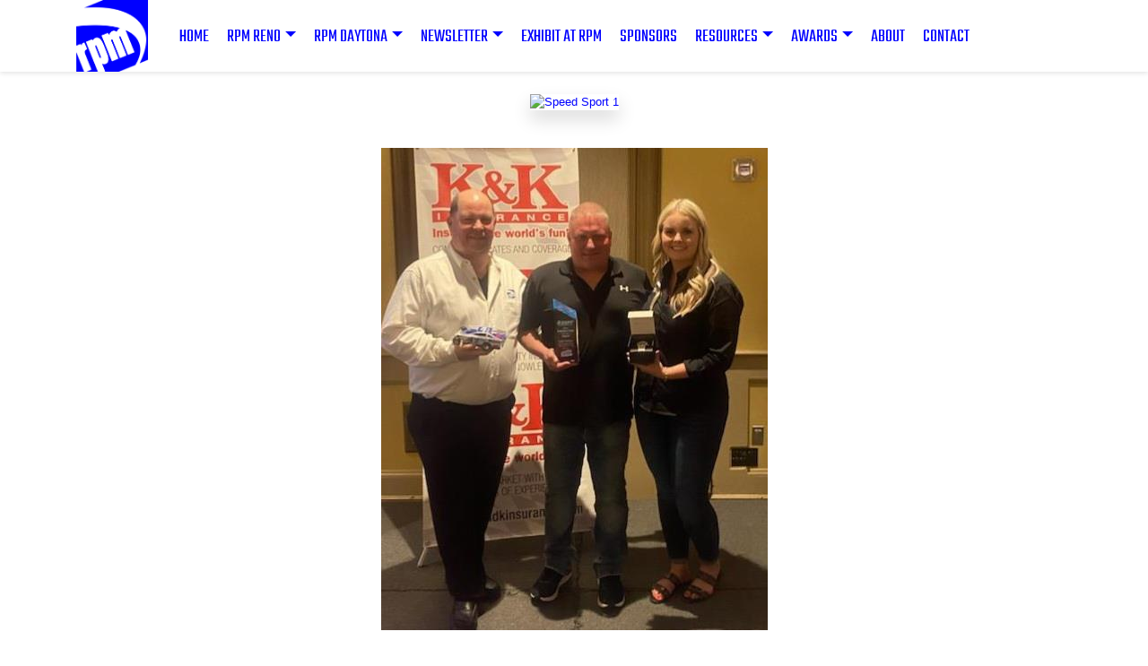

--- FILE ---
content_type: text/html; charset=utf-8
request_url: https://www.promotersnewsletter.com/press/article/127441
body_size: 7207
content:


<!DOCTYPE html>

<html lang="en">
<head>
    


    <meta name="viewport" content="width=device-width, initial-scale=1" />
    <title>
Racing Promotion Monthly    </title>

        <link href="https://dy5vgx5yyjho5.cloudfront.net/v1/siteresources/10016/v3/favicon.ico" rel="shortcut icon" type="image-xicon">

        <meta property="og:image" content="https://cdn.myracepass.com/images/v2/s1136x640-dG8S2u4cUF3wzW7x797415.jpg">

        <meta property="og:title" content="LYLE DEVORE NAMED 47TH AUTO-RACING PROMOTER OF THE YEAR AT 50TH ANNUAL RPM@DAYTONA WORKSHOPS AT THE SHORES RESORT &amp;amp; SPA">


        <meta property="og:description" content="Lyle DeVore of Malta, N.Y., who promotes Albany-Saratoga Speedway in Malta, N.Y., was introduced as the 47th annual Auto-Racing Promoter of the Year this afternoon at the 50th Annual RPM@Daytona Work...">

<link href="//cdn.myracepass.com/v1/siteresources/24446/v1/img/favicon.ico" rel="shortcut icon" type="image-xicon" />
<link rel="apple-touch-icon" href="https://cdn.myracepass.com/images/v2/s129x129-L5ndH3X8u7pMx582447.jpg" />
<meta name="viewport" content="width=device-width, initial-scale=1">

<link rel="stylesheet" href="//cdn.myracepass.com/v1/assets/bootstrap-4.4.1-dist/css/bootstrap.min.css"/>
<link rel="stylesheet" href="//dy5vgx5yyjho5.cloudfront.net/v1/assets/plugins/fontawesome-pro-5.15.4-web/css/all.min.css"/>
<link rel="stylesheet" href="//cdn.myracepass.com/v1/css/plugins/fontello/css/mrpicon.css?v=002"/>
<link rel="stylesheet" href="//cdn.myracepass.com/v1/siteresources/framework/css/components.css"/>
<link href="//cdn.myracepass.com/v1/assets/blueimp-2.38.0/css/blueimp-gallery.min.css" rel="stylesheet"/>
<link rel="stylesheet" href="//cdn.myracepass.com/v1/siteresources/framework/css/responsive-base.css"/>


<script src="https://ajax.googleapis.com/ajax/libs/jquery/3.5.1/jquery.min.js"></script>
<script src="https://cdnjs.cloudflare.com/ajax/libs/popper.js/1.14.7/umd/popper.min.js" integrity="sha384-UO2eT0CpHqdSJQ6hJty5KVphtPhzWj9WO1clHTMGa3JDZwrnQq4sF86dIHNDz0W1" crossorigin="anonymous"></script>
<script type="text/javascript" src="https://s7.addthis.com/js/300/addthis_widget.js#pubid=ra-517804ba5eea584c"></script>
<script src="https://stackpath.bootstrapcdn.com/bootstrap/4.5.0/js/bootstrap.min.js" integrity="sha384-OgVRvuATP1z7JjHLkuOU7Xw704+h835Lr+6QL9UvYjZE3Ipu6Tp75j7Bh/kR0JKI" crossorigin="anonymous"></script>
<script src="//cdn.myracepass.com/v1/assets/blueimp-2.38.0/js/blueimp-gallery.min.js" type="text/javascript"></script>
<script src="//cdn.myracepass.com/v1/javascript/v1/plugins/50-countdown.js" type="text/javascript"></script>
<script src="//cdn.myracepass.com/v1/siteresources/framework/js/components.js" type="text/javascript"></script>
<script src="//cdn.myracepass.com/v1/siteresources/framework/js/responsive-base.js" type="text/javascript"></script>

<link href='//cdn.myracepass.com/v1/siteresources/css/24446/v1/layoutcss.css?gen=20260129170551' rel='stylesheet' type='text/css' />
<link href='' rel='stylesheet' type='text/css' />
<link href='//cdn.myracepass.com/v1/siteresources/css/24446/v1/customcss.css?gen=20260129170551' rel='stylesheet' type='text/css' />

<script type="text/javascript" src="//cdn.myracepass.com/v1/siteresources/javascript/24446/v1/layoutjavascript.js?gen=20260129170551"></script>
<script type="text/javascript" src="//cdn.myracepass.com/v1/siteresources/javascript/24446/v1/customjavascript.js?gen=20260129170551"></script>    

    

<!-- Google tag (gtag.js) GA4STREAM --><script async src="https://www.googletagmanager.com/gtag/js?id=G-86FL81TGBR"></script><script>window.dataLayer = window.dataLayer || [];function gtag(){dataLayer.push(arguments);}gtag('js', new Date());gtag('config', 'G-86FL81TGBR');</script><!-- Global site tag (gtag.js) - Google Analytics -->
<script async src="https://www.googletagmanager.com/gtag/js?id=UA-139178971-54"></script>
<script>
  window.dataLayer = window.dataLayer || [];
  function gtag(){dataLayer.push(arguments);}
  gtag('js', new Date());

  gtag('config', 'UA-139178971-54');
</script>

</head>



<body class="newsBody">
    <!--Heading for MVC Printables-->
    <h3 class="d-none d-print-block mrp-print-title">Racing Promotion Monthly</h3>

    <a href="https://rvbvm0h9xk.execute-api.us-east-1.amazonaws.com/ProdStage" rel="nofollow" style="display: none;" aria-hidden="true">API Access Settings</a>

    <div id="mainWrapper">
	<div id="navTop">
	
	<nav class="navbar navbar-expand-lg mrpNav p-0">
	<div class="container-xl">
		
		<div id="mrpLogo">
			<a class="navbar-brand" href="/"><img src="//cdn.myracepass.com/v1/siteresources/24446/v1/img/logo.png" alt="Racing Promotion Monthly" /></a>
			<button class="navbar-toggler collapsed" type="button" data-toggle="collapse" data-target="#mrpNav" aria-controls="mrpNav" aria-expanded="false" aria-label="Toggle navigation">
				<span class="icon-bar top-bar"></span>
				<span class="icon-bar middle-bar"></span>
				<span class="icon-bar bottom-bar"></span>
			</button>
		</div>
		<div class="collapse navbar-collapse" id="mrpNav">
			<ul class="navbar-nav">
				
				<li class="nav-item homeNav"><a class="nav-link" href="/">Home</a></li>
<li class="nav-item dropdown navbarReno">
	<a class="nav-link dropdown-toggle" href="#" id="navbarReno" data-toggle="dropdown">RPM Reno</a>
	<div class="dropdown-menu">
		<a class="dropdown-item renoNav" href="/reno-when-and-where/">When &amp; Where</a>
		<a class="dropdown-item" href="https://www.myracepass.com/businesses/21560/tickets/1356231" target="_blank">Apply Online</a>
		<a class="dropdown-item renoapplyNav" href="/reno-apply-offline/">Apply Offline</a>
	</div>
</li>
<li class="nav-item dropdown navbarDaytona">
	<a class="nav-link dropdown-toggle" href="#" id="navbarDaytona" data-toggle="dropdown">RPM Daytona</a>
	<div class="dropdown-menu">
		<a class="dropdown-item daytonaNav" href="/daytona-when-and-where/">When &amp; Where</a>
		<a class="dropdown-item" href="https://www.myracepass.com/businesses/21560/tickets/1365753" target="_blank">Apply Online</a>
		<a class="dropdown-item daytonaapplyNav" href="/daytona-apply-offline/">Apply Offline</a>
	</div>
</li>
<li class="nav-item dropdown navbarNewsletter">
	<a class="nav-link dropdown-toggle" href="#" id="navbarNewsletter" data-toggle="dropdown">Newsletter</a>
	<div class="dropdown-menu">
		<a class="dropdown-item readNav" href="/issues/">View Issues</a>
		<a class="dropdown-item" href="http://eepurl.com/gDdmP5" target="_blank">Subscribe</a>
	</div>
</li>
<li class="nav-item ExhibitNav"><a class="nav-link" href="/exhibit/">Exhibit at RPM</a></li>
<li class="nav-item flex-fill sponsorNav"><a class="nav-link" href="/sponsors/">Sponsors</a></li>
<li class="nav-item dropdown navbarResources">
	<a class="nav-link dropdown-toggle" href="#" id="navbarResources" data-toggle="dropdown">Resources</a>
	<div class="dropdown-menu">
		<a class="dropdown-item servicedirectoryNav" href="/service-directory/">Service Directory</a>
		<a class="dropdown-item resourcesNav" href="/idea-file/">Idea File</a>
	</div>
</li>
<li class="nav-item dropdown navbarAwards">
	<a class="nav-link dropdown-toggle" href="#" id="navbarAwards" data-toggle="dropdown">Awards</a>
	<div class="dropdown-menu">
		<a class="dropdown-item arpyNav" href="/awards/arpy/">ARPY</a>
		<a class="dropdown-item industryNav" href="/awards/industry/">Industry</a>
		<a class="dropdown-item workshopsNav" href="/awards/workshops/">Workshops</a>
	</div>
</li>
<li class="nav-item bioNav"><a class="nav-link" href="/about/">About</a></li>
<li class="nav-item contactNav"><a class="nav-link" href="/contact/">Contact</a></li>
				
			</ul>
		</div>
		
	</div>
</nav>
	
</div>

	<div id="mainTop" class="container-fluid">
	
	<div id='headlineWrap'><div id='headlineNav'><ul><li onclick='setHeadline(0);'>1</li></ul></div><div class="headlineContent clearfix"><div class="headlinePic"><a href='/reno-when-and-where/' ><img alt='RPM Reno ' src="//cdn.myracepass.com/images/v2/s1140x530-K4y3eUcN6Y7h9fEx1155591.jpg" /></a></div><div class="headlineText"><h4><a href='/reno-when-and-where/' >RPM Reno </a></h4><p>RPM Reno 



</p></div></div></div>
			
</div>
	
	<div id="contentTop" class="container-fluid">
	<div class="row">
		<div class="col-sm-4 mb-3 mb-sm-0">
			<a href="/awards/arpy/"><img class="img-fluid" src="//www.promotersnewsletter.com/downloads/get.aspx?i=593864" /></a>
		</div>
		<div class="col-sm-4 mb-3 mb-sm-0">
			<a href="/reno-when-and-where/"><img class="img-fluid" src="//www.promotersnewsletter.com/downloads/get.aspx?i=593867" /></a>
		</div>
		<div class="col-sm-4 mb-3 mb-sm-0">
			<a href="/daytona-when-and-where/"><img class="img-fluid" src="//www.promotersnewsletter.com/downloads/get.aspx?i=593866" /></a>
		</div>
	</div>
</div>

<div class="container-lg text-center mt-4 mb-2">
	<div class='sponsorWrapper spLeaderboard'><div class='sponsorWrapperSub'><div class='adWrap clearfix'><div class='singleAdWrap singleAdWrap_19610'><div class='singleAd'><a target='_blank' href='https://t1.mrp.network?a=19610&amp;ac=6659'><img class='adImage' src='https://t1.mrp.network/image.aspx?a=19610&amp;ac=6659' alt='Speed Sport 1' /></a></div></div></div></div></div>
</div>

	<div id="mainBox">
		<div class="container-lg">
			<div id="mainContent" class="px-sm-4 py-4">
				

    

<article>
<section class="text-center">                    <a href="https://cdn.myracepass.com/images/v2/1200x1200-dG8S2u4cUF3wzW7x797415.jpg" data-mrp-gallery="newsGallery" >
                        <img src="https://cdn.myracepass.com/images/v2/1200x1200-dG8S2u4cUF3wzW7x797415.jpg" class="mw-100" alt="LYLE DEVORE NAMED 47TH AUTO-RACING PROMOTER OF THE YEAR AT 50TH ANNUAL RPM@DAYTONA WORKSHOPS AT THE SHORES RESORT &amp;amp; SPA" />
                    </a>
</section><section>            <div class="row">
                <div class="col-1 pl-1 pr-1 align-self-start text-center sticky-top d-print-none mrp-content-share">
                    <div class="addthis_toolbox addthis_default_style addthis_32x32_style">
                        <a class="addthis_button_preferred_1 float-none"></a>
                        <a class="addthis_button_preferred_2 float-none"></a>
                        <a class="addthis_button_compact float-none"></a>
                    </div>
                    <div class="text-muted">
                        <i aria-hidden="true" class="fas fa-eye"></i> <span class="d-block">1077</span>
                    </div>

                </div>
                <div class="col pl-1">

                    <div class="mrp-rowCardWrap-noAction mrp-rowCardWrap pb-0 border-0"><div class="mrp-rowCard"><div class="mrp-rowCardImage"><img alt="2/17/2023" src="https://cdn.myracepass.com/images/v2/profile-L8cpH63nRO4x582448.jpg"></img></div><div class="mrp-truncate mrp-rowCardInfo"><h3>2/17/2023</h3><p class="text-muted">Racing Promotion Monthly</p></div></div></div>

                    <hr />

                    <h2 class="mb-2">LYLE DEVORE NAMED 47TH AUTO-RACING PROMOTER OF THE YEAR AT 50TH ANNUAL RPM@DAYTONA WORKSHOPS AT THE SHORES RESORT & SPA</h2>

                    <p>Lyle DeVore of Malta, N.Y., who promotes Albany-Saratoga Speedway in Malta, N.Y., was introduced as the 47th annual Auto-Racing Promoter of the Year this afternoon at the 50th Annual RPM@Daytona Workshops presented at the Shores Resort &amp; Spa in Daytona Beach, Florida, representing Region One,as part of the Eastern Region of RPM balloting.</p>
<p>“This has been a long journey,” stated DeVore, who was diagnosed with cancer in 2022. “This award isn’t just about me, it’s about my family, my friends, our employees and racers, everyone who has stood behind me. This is an incredible milestone in my career and I am grateful for this opportunity. It is humbling and one of the greatest honors you can ever receive in our sport. I’m proud that my family is here with me. We all work extremely hard and to be recognized like this. Racing has been our lives and the track an extension of our family. We have poured our heart and soul into it, we hope to carry on the tradition for many years to come.”</p>
<p>DeVore took over the promotional duties at Albany-Saratoga Speedway in 2012 and dedicated himself to building one of the top programs in his region. The track boasts an incredible weekly car count, with many weeks exceeding 140 cars in the pit area. Following the 2020 season, DeVore was named “The Pandemic” Auto-Racing Promoter of the Year after averaging nearly 150 cars per night while operating with no fans in the grandstands.</p>
<p>DeVore received a watch from Speedway Motorsports, a trophy and a custom diecast recognizing his accomplishments as part of the “Final Lap” session presented by MyRacePass with his peers present.</p>
<p>Nadine Strauss of Lakeport, California, was announced as the first ever recipient the Jody Deery Award. The Jody Deery Award named after the late promoter of Rockford (Ill.) Speedway will now become an annual award as part of the RPM@Daytona Workshops. Strauss, a former Auto-Racing Promoter of the Year still promotes the North State Modified Series with her husband Bob.</p>
<p>Region Two, Southeast Region; Scott Trippl from Lake View (S.C.) Speedway; Region Three; Rex LeJuene from Attica (Ohio) Raceway Park: Region Four, Northern Region; Cole Queensland from Deer Creek (Minn.) Speedway: Region Five, Midwest / Great Plains Region; John McCoy from Knoxville (Iowa) Raceway: Region Six; Southwest and Western Region; Brad Whitfield from Cocopah and Central Arizona Speedway’s, were all honored as regional award winners respectively. Features regarding these winners may be found in upcoming RPM Newsletters at <a href="http://www.promoetersnewsletter.com" target="blank">www.promoetersnewsletter.com</a></p>
<p>The 50th Annual Spring Sizzler at Stafford Motor Speedway in Stafford Springs, Conn., promoted by the Arute Family was presented the RPM Outstanding Event of the Year.</p>
<p>The 50th Annual RPM@Daytona stands as a &quot;can't miss&quot; event for track promoters nationwide.</p>
<p>The Racing Promotion Monthly (RPM) Newsletter and RPM Workshops provide an educational and networking program to the motorsports industry. The program provides media and meeting platforms which offer promoters, motorsports management, tracks, sanctions and companies a forum to share, educate and network within. The newsletter and workshops are services of Hoosier Racing Tire and K&amp;K Insurance, with supporting sponsorship coming from Chevrolet Performance Products, TicketSpice, Event Sprout, Lucas Oil Products, RACEceiver, Moffet Productions, Eldorado Hotel and Casino, Simes Graphic Design, MyRacePass and Firethorn Marketing.</p>
<p>Further information regarding the RPM e-newsletters and workshops may be found at the company’s website, <a href="http://www.promotersnewsletter.com" target="blank">www.promotersnewsletter.com</a>.</p>




                    <a class="d-print-none btn btn-outline-default" href="/press">Back to News</a>
                </div>
            </div>
</section></article>


    
			</div>
		</div>
	</div>
	
	<div id="mainBottom" class="py-5 mt-5">
	
	<div class="container-lg">
		<div class="row">
			<div class="col-sm-6 my-3">
				<h2>Newsletter Signup</h2>
				<a href="http://eepurl.com/gDdmP5" target="_blank"><img class="img-fluid" src="//www.promotersnewsletter.com/downloads/get.aspx?i=731753" /></a>
			</div>
			<div class="col-sm-6 my-3">
				<h2>Follow Us on Facebook</h2>
				<div id='fb-root' style='display:none;'></div><script>(function(d, s, id) {var js, fjs = d.getElementsByTagName(s)[0];if (d.getElementById(id)) return;js = d.createElement(s); js.id = id;js.src = '//connect.facebook.net/en_US/sdk.js#xfbml=1&version=v2.6';fjs.parentNode.insertBefore(js, fjs);}(document, 'script', 'facebook-jssdk'));</script><div class='fbookPageWrap '><div class='fb-page' data-href='https://www.facebook.com/RacingPromoMonthly' data-width='550' data-height='360' data-hide-cover='false' data-show-facepile='false' data-tabs='timeline' data-small-header='False'><div class='fb-xfbml-parse-ignore'><blockquote cite='https://www.facebook.com/RacingPromoMonthly'><a href='https://www.facebook.com/RacingPromoMonthly'>Racing Promotion Monthly</a></blockquote></div></div></div>
			</div>
		</div>
	</div>
			
</div>

	<div id="footerWrapper">
	<div class="container-xl">
		
		<div class="row">
			<div class="col-sm-2">
	<a href="/"><img src="//cdn.myracepass.com/v1/siteresources/24446/v1/img/logo.png" class="img-fluid p-5 p-sm-0" alt="Racing Promotion Monthly" /></a>
</div>

<div class="col d-none d-md-block">
	<h5 class="text-uppercase mb-3">RPM Reno</h5>
	<ul class="list-unstyled">
		<li class="mb-2"><a href="/reno-when-and-where/">When & Where</a></li>
		<li class="mb-2"><a href="https://firethornmarketing.formstack.com/forms/2021_rpm_at_reno" target="_blank">Apply Online</a></li>
		<li class="mb-2"><a href="/reno-apply-offline/">Apply Offline</a></li>
	</ul>
</div>

<div class="col d-none d-md-block">
	<h5 class="text-uppercase mb-3">RPM Daytona</h5>
	<ul class="list-unstyled">
		<li class="mb-2"><a href="/daytona-when-and-where/">When & Where</a></li>
		<li class="mb-2"><a href="https://firethornmarketing.formstack.com/forms/2022_speedweek_workshops" target="_blank">Apply Online</a></li>
		<li class="mb-2"><a href="/daytona-apply-offline/">Apply Offline</a></li>
	</ul>
</div>

<div class="col d-none d-md-block">
	<h5 class="text-uppercase mb-3">Newsletter</h5>
	<ul class="list-unstyled">
		<li class="mb-2"><a href="/issues/">View Issues</a></li>
		<li class="mb-2"><a href="http://eepurl.com/gDdmP5" target="_blank">Subscribe</a></li>
	</ul>
</div>

<div class="col d-none d-md-block">
	<h5 class="text-uppercase mb-3">Resources</h5>
	<ul class="list-unstyled">
		<li class="mb-2"><a href="/service-directory/">Service Directory</a></li>
		<li class="mb-2"><a href="/idea-file/">Idea File</a></li>
	</ul>
</div>

<div class="col d-none d-md-block">
	<h5 class="text-uppercase mb-3">Awards</h5>
	<ul class="list-unstyled">
		<li class="mb-2"><a href="/awards/arpy/">ARPY</a></li>
		<li class="mb-2"><a href="/awards/industry/">Industry</a></li>
		<li class="mb-2"><a href="/awards/workshops/">Workshops</a></li>
	</ul>
</div>

<div class="col d-none d-md-block">
	<h5 class="text-uppercase mb-3">Other</h5>
	<ul class="list-unstyled">
		<li class="mb-2"><a href="/exhibit/">Exhibit at RPM</a></li>
		<li class="mb-2"><a href="/sponsors/">Sponsors</a></li>
		<li class="mb-2"><a href="/about/">About</a></li>
		<li class="mb-2"><a href="/contact/">Contact</a></li>
	</ul>
</div>
		</div>
		
	</div>
	<div class="container-xl text-center mt-4">
		
		<div class="devFooter">
			<div class="dev">
				<a title="Racing Website Design, Hero Cards" target="_blank" href="http://www.myracepass.com" class="txtHide devLogo">MyRacePass Websites</a>
			</div>
			<a target="_blank" href="https://24446.admin.myracepass.com/admin/cr/">MyRacePass Management</a>
		</div>
			
	</div>
</div>
</div>

<div id="blueimp-gallery" class="blueimp-gallery blueimp-gallery-controls">
	<div class="slides"></div>
	<h3 class="title"></h3>
	<a class="prev">‹</a>
	<a class="next">›</a>
	<a class="close">×</a>
	<a class="play-pause"></a>
	<ol class="indicator"></ol>
</div>
</body>

</html>


--- FILE ---
content_type: text/css
request_url: https://cdn.myracepass.com/v1/siteresources/css/24446/v1/layoutcss.css?gen=20260129170551
body_size: 2433
content:
/* Bootstrap Buttons */
/* Empty - Colors */
.btn {
	color: #000000;
}

.btn:hover {
	color: #333333;
}

.btn.focus, 
.btn:focus {
	color: #333333;
}

.btn.disabled, 
.btn:disabled {
	color: #000000;
}

.btn:not(:disabled):not(.disabled).active, 
.btn:not(:disabled):not(.disabled):active, 
.show > .btn.dropdown-toggle {
	color: #333333;
}

/* Success - Colors */
.btn-success {
	color: #ffffff;
	background-color: #0000ff;
	border-color: #0000ff;
}

.btn-success:hover {
	color: #ffffff;
	background-color: #000080;
	border-color: #000080;
}

.btn-success.focus, 
.btn-success:focus {
	color: #ffffff;
	background-color: #000080;
	border-color: #000080;
	box-shadow: 0 0 0 .2rem rgba(0, 0, 0, .15);
}

.btn-success.disabled, 
.btn-success:disabled {
	color: #ffffff;
	background-color: #0000ff;
	border-color: #0000ff;
}

.btn-success:not(:disabled):not(.disabled).active, 
.btn-success:not(:disabled):not(.disabled):active, 
.show > .btn-success.dropdown-toggle {
	color: #ffffff;
	background-color: #000080;
	border-color: #000080;
}

/* Danger - Colors */
.btn-danger {
	color: #ffffff;
	background-color: #000080;
	border-color: #000080;
}

.btn-danger:hover {
	color: #ffffff;
	background-color: #0000ff;
	border-color: #0000ff;
}

.btn-danger.focus, 
.btn-danger:focus {
	color: #ffffff;
	background-color: #0000ff;
	border-color: #0000ff;
	box-shadow: 0 0 0 .2rem rgba(0, 0, 0, .15);
}

.btn-danger.disabled, 
.btn-danger:disabled {
	color: #ffffff;
	background-color: #000080;
	border-color: #000080;
}

.btn-danger:not(:disabled):not(.disabled).active, 
.btn-danger:not(:disabled):not(.disabled):active, 
.show > .btn-danger.dropdown-toggle {
	color: #ffffff;
	background-color: #0000ff;
	border-color: #0000ff;
}

/* Default - Colors */
.btn-default {
	color: #000000;
	background-color: #d7d7d7;
	border-color: #d7d7d7;
}

.btn-default:hover {
	color: #000000;
	background-color: #ebebeb;
	border-color: #ebebeb;
}

.btn-default.focus, 
.btn-default:focus {
	color: #000000;
	background-color: #ebebeb;
	border-color: #ebebeb;
	box-shadow: 0 0 0 .2rem rgba(0, 0, 0, .15);
}

.btn-default.disabled, 
.btn-default:disabled {
	color: #000000;
	background-color: #d7d7d7;
	border-color: #d7d7d7;
}

.btn-default:not(:disabled):not(.disabled).active, 
.btn-default:not(:disabled):not(.disabled):active, 
.show > .btn-default.dropdown-toggle {
	color: #000000;
	background-color: #ebebeb;
	border-color: #ebebeb;
}

/* Success Outline - Colors */
.btn-outline-success {
	color: #0000ff;
	border-color: #0000ff;
}

.btn-outline-success:hover {
	color: #ffffff;
	background-color: #0000ff;
	border-color: #0000ff;
}

.btn-outline-success.focus, 
.btn-outline-success:focus {
	box-shadow: 0 0 0 .2rem rgba(0, 0, 0, .15);
}

.btn-outline-success.disabled, 
.btn-outline-success:disabled {
	color: #0000ff;
	background-color: transparent;
}

.btn-outline-success:not(:disabled):not(.disabled).active, 
.btn-outline-success:not(:disabled):not(.disabled):active, 
.show > .btn-outline-success.dropdown-toggle {
	color: #ffffff;
	background-color: #0000ff;
	border-color: #0000ff;
}

/* Danger Outline - Colors */
.btn-outline-danger {
	color: #000080;
	border-color: #000080;
}

.btn-outline-danger:hover {
	color: #ffffff;
	background-color: #0000ff;
	border-color: #0000ff;
}

.btn-outline-danger.focus, 
.btn-outline-danger:focus {
	box-shadow: 0 0 0 .2rem rgba(0, 0, 0, .15);
}

.btn-outline-danger.disabled, 
.btn-outline-danger:disabled {
	color: #000080;
	background-color: transparent;
}

.btn-outline-danger:not(:disabled):not(.disabled).active, 
.btn-outline-danger:not(:disabled):not(.disabled):active, 
.show > .btn-outline-danger.dropdown-toggle {
	color: #ffffff;
	background-color: #0000ff;
	border-color: #0000ff;
}

/* Default Outline - Colors */
.btn-outline-default {
	color: #000000;
	border-color: #d7d7d7;
}

.btn-outline-default:hover {
	color: #000000;
	background-color: #ebebeb;
	border-color: #ebebeb;
}

.btn-outline-default.focus, 
.btn-outline-default:focus {
	box-shadow: 0 0 0 .2rem rgba(0, 0, 0, .15);
}

.btn-outline-default.disabled, 
.btn-outline-default:disabled {
	color: #000000;
	background-color: transparent;
}

.btn-outline-default:not(:disabled):not(.disabled).active, 
.btn-outline-default:not(:disabled):not(.disabled):active, 
.show > .btn-outline-default.dropdown-toggle {
	color: #000000;
	background-color: #ebebeb;
	border-color: #ebebeb;
}

/* btnGeneral - Colors */
.btnGeneral {
	color: #000000;
	background-color: #d7d7d7;
	border-color: #d7d7d7;
}

.btnGeneral:hover {
	color: #000000;
	background-color: #ebebeb;
	border-color: #ebebeb;
}

.btnGeneral.focus, 
.btnGeneral:focus {
	color: #000000;
	background-color: #ebebeb;
	border-color: #ebebeb;
	box-shadow: 0 0 0 .2rem rgba(0, 0, 0, .15);
}


/* Possible future TO DO */
/* This file could be renamed to a "responsive starter" file.  Any shimming we need to do with legacy HTML could be done here. */

/*MRP Business Responsive 1*/

/* TO ADD - Global Responsive - Photo Gallery */
@media (max-width: 991px) {
	.galleryList .contentSubWrap {
		width: 46%;
		margin-right: 4%;
	}
	.galleryList .contentSubWrap .galThumb,
	.galleryList .contentSubWrap .contentPicWrap {
		width: 100% !important;
	}
	.galleryList .contentSubWrap .contentPicWrap {
		margin-right: 0;
	}
}

@media (max-width: 576px) {
	.galleryList .contentSubWrap {
		width: 100%;
	}
}


/* TO ADD - Global Responsive - Forms */
.fieldWrap select {
    display: inline-block;
    width: 90%;
    height: calc(1.5em + .75rem + 2px);
    padding: .375rem 1.75rem .375rem .75rem;
    font-size: 1rem;
    font-weight: 400;
    line-height: 1.5;
    color: #495057;
    vertical-align: middle;
    background: #fff url("data:image/svg+xml,%3csvg xmlns='http://www.w3.org/2000/svg' width='4' height='5' viewBox='0 0 4 5'%3e%3cpath fill='%23343a40' d='M2 0L0 2h4zm0 5L0 3h4z'/%3e%3c/svg%3e") no-repeat right .75rem center/8px 10px;
    border: 1px solid #ced4da;
    border-radius: .25rem;
    -webkit-appearance: none;
    -moz-appearance: none;
    appearance:none
}

.fieldWrap select:focus {
    border-color: #80bdff;
    outline: 0;
    box-shadow:0 0 0 .2rem rgba(0, 123, 255, .25)
}



/* LAYOUT BEGINS */

/* Layout - General */
#mainContent {
	background-color: #000080;
}

#mainTop .galleryFeedPicWrap img {
	box-shadow: 0 10px 20px rgba(0,0,0,.15);
	margin-top: 100px;
	margin-bottom: 50px;
}

@media (max-width: 576px) {
	#mainTop .galleryFeedPicWrap img {
		margin-top: 70px;
		margin-bottom: 20px;
	}
}

body:not(#homeBody) #mainTop {
	display: none;	
}

body:not(#homeBody) #mainBox {
	padding-top: 100px;	
}

#homeBody .mainBoxSub h1 {display:none;}


/* Layout - Buttons */
.btn,
.btnGeneral,
.btnSend,
.addCart,
.moreDetails,
.shopCheckout,
.btnProcess,
.shopPromo,
.btnSignIn,
.btnContinue {
	font-size: 13px;
	text-transform: uppercase;
	border-radius: 4px;
	padding: 10px 35px;
}

.mrp-container-filter-inner .btn {padding: .375rem .75rem;}

.btnSend,
.addCart,
.moreDetails,
.shopCheckout,
.btnProcess,
.shopPromo,
.btnSignIn,
.btnContinue {
	color: #ffffff;
	background-color: #0000ff;
}
.btnSend:hover,
.addCart:hover,
.moreDetails:hover,
.shopCheckout:hover,
.btnProcess:hover,
.shopPromo:hover,
.btnSignIn:hover,
.btnContinue:hover {
	color: #ffffff;
	background-color:#000080;
}
 
.pageLinkWrap a, 
.pageLinkWrap a:link, 
.pageLinkWrap a:active, 
.pageLinkWrap a:visited, 
.pageLinkWrap a:hover, 
.mrp_inpBtn {
	color: #0000ff;
	background-color: transparent;
}

.pageLinkWrap a:hover {
	color: #0000ff;
	background-color: #e9ecef;
}

.pageLinkWrap span.curLink {
	color: #fff;
	background-color: #0000ff;
}

.pageLinkWrap span:hover {
	color: #fff;
	background-color: #000080;
}


/* Layout - Nav */
.mrpNav {
	background-color: #0000ff;
}

.mrpNav a {
	outline: none;
}

.mrpNav > ul > li a {
	color: #0000ff;
}

@media (max-width: 991px) {
	.mrpNav ul li a {
		padding: 10px 20px !important;
		margin-top: 4px;
	}
}

#mrpLogo a.navbar-brand img {
	position: absolute;
	z-index: 200000;
}
@media (max-width: 991px) {
	#mrpLogo a.navbar-brand img {
		left: 20px;
	}
}

@media (max-width: 991px) {
	#mrpLogo {
		width: 100%;
	}
	#mrpLogo .navbar-toggler {
		float: right;
		margin-top: 2px;
		margin-bottom: 2px;
	}
	.navbar-nav {
		margin-top: 20px;
	}
}

@media (min-width: 991px) {
	.navbar .navbar-nav .nav-link {
		padding: 25px 10px;
	}
}

.mrpNav ul li > a:hover,
.mrpNav a:focus {
	color: #0000ff;
}

#homeBody #navTop .homeNav a,
#aboutBody #navTop .bioNav a,
#linksBody #navTop .linksNav a,
#galleryBody #navTop .galleryNav a,
#videoBody #navTop .videoNav a,
#newsBody #navTop .newsNav a,
.newsBody #navTop .newsNav a,
#shopBody #navTop .merchNav a,
#contactBody #navTop .contactNav a,
#shopBody #navTop .shopNav a,
#eventsBody #navTop .eventsNav a,
#productDetailBody #navTop .shopNav a {
	color: #0000ff;
}

.mrpNav .btnGeneral {
	border: 1px #0000ff solid;
}


/* Layout - Nav: Custom Toggler Begins */
.navbar-toggler {
	border: none;
	background: transparent !important;
	width: 60px;
	height: 50px;
	font-size: 1px;
	font-family: Helvetica, Arial, sans-serif;
}
.navbar-toggler:hover {
	background: transparent !important;
}
.navbar-toggler .icon-bar {
	width: 30px;
	height: 3px;
	border-radius: 2px;
	display: inline-block;
	background: #0000ff;
	margin: 3px 0;
	transition: all 0.2s;
}
.navbar-toggler .top-bar {
	transform: rotate(45deg);
	transform-origin: 15% 10%;
}
.navbar-toggler .middle-bar {
	opacity: 0;
}
.navbar-toggler .bottom-bar {
	transform: rotate(-45deg);
	transform-origin: 0% 0%;
}
.navbar-toggler.collapsed .top-bar {
	transform: rotate(0);
}
.navbar-toggler.collapsed .middle-bar {
	opacity: 1;
}
.navbar-toggler.collapsed .bottom-bar {
	transform: rotate(0);
}


/* Layout - News Homepage */
#homeBody .newsFeed h2 {
	width: 100%;
	text-align: center;
	color: #;
	margin-bottom: 20px;
}

#homeBody .newsFeed .contentSubWrap {
	position: relative;
}

#homeBody .newsFeed .contentPicWrap {
	position: relative;
}

#homeBody .newsFeed .contentPicWrap a:after {
	content: "";
    position: absolute;
    top: 0;
    left: 0;
    width: 100%;
    height: 100%;
	background: linear-gradient(0deg, rgba(0,0,0,0.65) 0%, rgba(0,0,0,0) 50%, rgba(0,0,0,0) 100%);
}

#homeBody .newsFeed .newsText h3.newsHead {
	position: absolute;
	bottom: 0;
	margin: 15px;
}
#homeBody .newsFeed .newsText h3.newsHead a {
	color: #fff;
	display: block;
}
#homeBody .newsFeed .newsText h3.newsHead a:hover {
}

#homeBody .newsFeed .newsText .mdWrap {display: none;}
#homeBody .newsFeed .newsText .headSpec {display: none;}


/* Layout - News NEW */
@media (max-width: 575px) {
	.mrp-news-article {
		display: block;
	}
	#newsContent section {
		width: 100%;
	}
	#newsContent img {
		max-width: 100%;
		margin: 0 0 20px 0;
	}
}


/* Layout - Videos */
#videoBody .contentPicWrap img {
	width: 100%;
}

@media (max-width: 575px) {
	#videoBody .contentPicWrap {
		width: 100%;
		margin-bottom: 15px;
	}
	#videoBody .contentPicWrap img {
		min-width: 100% !important;
	}
	#videoBody .contentSubWrap {
		margin-bottom: 30px;
	}
}

@media (min-width: 576px) {
	#videoBody .contentPicWrap {
		width: 33%;
		margin: 0 20px 30px 0;
		float: left;
	}
}

@media (min-width: 992px) {
	#videoBody .contentPicWrap {
		width: 25%;
		margin: 0 20px 30px 0;
		float: left;
	}
}

#videoBody .galleryList .contentSubWrap {
	width: 100%;
	text-align: left;
}


/* Layout - Footer */
#footerWrapper a {
	color: #787892;
}

#footerWrapper a:hover {
	color: #CCCCCC;
}


#footerNav a {
	text-transform: uppercase;
}

@media (max-width: 991px) {
	#footerNav {display: none;}
}


/* LAYOUT ENDS */


--- FILE ---
content_type: text/css
request_url: https://cdn.myracepass.com/v1/siteresources/css/24446/v1/customcss.css?gen=20260129170551
body_size: 3688
content:
@import url('https://fonts.googleapis.com/css2?family=Teko:wght@400;600&display=swap');

/* Fonts */
body {
	color: #;
}

a {color: #0000ff;}
a:hover {color: #000080;}

h1, h2, h3, h4, h5, .btn, .btnGeneral, .btnSend {
	font-family: 'Teko', sans-serif;
	font-weight: 600;
}

h1 {
	color: #0000ff;
	text-transform: uppercase;
	font-size: 36px;
	margin-bottom: 30px;
}

h2 {
	color: #0000ff;
	font-size: 36px;
	line-height: 38px;
	font-style: italic;
}

.elementWrap h2 {
	font-family: 'Teko', sans-serif !important;
	font-weight: 600 !important;
	font-size: 45px;
	line-height: 38px;
}

/*h2::before {
	content: '';
	border-bottom: 4px solid #0000ff;
	width: 30px;
	display: block;
	margin-top: 20px;
	margin-bottom: 10px;
}
.text-center h2::before,
.newsFeed h2::before {
	margin-right: auto;
	margin-left: auto;
}*/

h2.text-truncate {
	font-style: normal;
	font-size: 24px;
}
h2.text-truncate::before {
	content: none;
	border-bottom: none;
	margin-top: 5px;
	margin-bottom: 10px;
}

h3 {
	font-size: 26px;
	line-height: 28px;
}

#homeBody .newsFeed .newsText h3.newsHead {
	font-size: 21px;
	line-height: 24px;
	text-transform: none;
}

.mrp-heading h5 {
	font-size: 28px;
	line-height: 28px;
	margin-bottom: 10px;
}

.navbar .navbar-nav .nav-link {
	font-family: 'Teko', sans-serif;
	font-weight: 500;
	font-size: 20px;
	text-transform: uppercase;
	padding: 33px 10px 29px;
}

dt, dd {font-size: 14px; line-height: 22px;}

/* Layout */
/*#spacerNav {
	height: 110px;
}*/

@media (max-width: 991px) {
	#spacerNav {
		height: 70px;
	}
}

#mrpLogo a.navbar-brand img {
	width: 80px;
	height: 80px;
	/*top: 0px;*/
	
	position: relative;
}

#mrpLogo .navbar-brand {
	padding: 0;
	margin-right: 25px;
}

body:not(#homeBody) #mainBox {
	padding-top: 10px;
	padding-bottom: 50px;
}

@media (max-width: 991px) {
	#mrpLogo a.navbar-brand img {
		width: auto;
		height: 75px;
		top: 0;
		left: 0;
	}
	
	body:not(#homeBody) #mainBox {
		padding-top: 20px;
	}
}

#mrpNav {/*margin-left: 320px;*/}

@media (max-width: 767px) {
	#mrpNav {margin-left: 0;}
}

#mrpLogo .navbar-toggler {
	margin-top: 12px;
}

body {
	/*background-image: url('//cdn.myracepass.com/v1/siteresources/24446/v1/img/toprepeat.jpg');
	background-position: top center;
	background-repeat: repeat-x;*/
}

#mainBox {
	/*background-image: url('//cdn.myracepass.com/v1/siteresources/24446/v1/img/bottomrepeat.jpg');
	background-position: bottom center;
	background-repeat: repeat-x;*/
}

#mainContent {
	background-color: transparent;
	/*padding: 20px;*/
}

@media (max-width: 991px) {
	/*#mainContent {
		margin-bottom: 30px;
	}*/
}

#mainWrapper {
	/*background: url('//cdn.myracepass.com/v1/siteresources/24446/v1/img/top.jpg') top center no-repeat;*/
}

#footerWrapper {
	/*height: 385px;*/
	color: #FFFFFF;
	background: #000080;
	padding-top: 40px;
	padding-bottom: 20px;
	margin-top: 4px;
}


#mainBottom {
	background-color: #f3f3f3;
}

#mainContent_homeFeeds {padding-top: 30px;}
#mainContent_homeFeeds .btn-default {padding: 10px 60px 6px;}

/*.mrp-shadow {box-shadow: 6px 6px 0 rgba(224,209,171,.75) !important;}

.mrp-shadow-lg {box-shadow: 10px 10px 0 rgba(224,209,171,.75) !important;}*/

/*.mrp-shaded {
	color: #fff !important;
	background: #0000ff !important;
}

.mrp-shaded a, .mrp-shaded h2 {color: #fff;}
.mrp-shaded a:hover {color: #F6EACC;}

.mrp-shaded .dropdown .btn {color: #fff;}
.mrp-shaded .dropdown-menu a {
	color: #000;
}*/

.mrp-shaded h2 {color: #000; margin-top: 3px;}


/* Layout - Events */
#eventsBody .mrp_singleEventWrap img {
	width: 100%;
	margin-bottom: 20px;
}

@media (max-width: 575px) {
	#eventsBody .mrp_eventsWrap .table {
		width: 100%;
	}
	#eventsBody .mrp_eventsWrap .table tr {
		display: block;
		margin-bottom: 30px;
	}
	#eventsBody .mrp_eventsWrap .table td {
		display: block;
		border: none;
		padding: 5px 0;
	}
	#eventsBody .mrp_eventsWrap .table .mrp_linkCol {
		padding-top: 10px;
	}
	#eventsBody .mrp_eventsWrap .table td.mrp_picCol img {
		width: 100%;
	}
}

@media (min-width: 576px) {
	#eventsBody .mrp_eventsWrap .table .mrp_picCol {
		width: 140px;
	}
	#eventsBody .mrp_eventsWrap .table .mrp_linkCol {
		text-align: right;
	}
}


/* Layout - Nav */
/*.navbarTop, .navbarBottom {
	width: 100%;
	height: 20px;
	background-color: #;
}

.navbarTop {
	margin-top: 15px;
}

@media (max-width: 991px) {
	.navbarTop {
		margin-top: 25px;
	}
}

.navbarBottom {
	margin-top: 4px;
	margin-bottom: 25px;
}

@media (max-width: 991px) {
	.navbarBottom {
		margin-bottom: 10px;
	}
}*/

nav a {
	color: #0000ff;
}

.mrpNav ul li {transition: background-color .15s ease-in-out;}

.mrpNav ul li > a:hover,
.mrpNav a:focus,
.mrpNav .dropdown-item:active {
	color: #fff;
	background-color: #0000ff;
}

#homeBody #navTop .homeNav a,
#aboutBody #navTop .bioNav a,
#linksBody #navTop .linksNav a,
#galleryBody #navTop .galleryNav a,
#videoBody #navTop .videoNav a,
#newsBody #navTop .newsNav a,
.newsBody #navTop .newsNav a,
#contactBody #navTop .contactNav a,
#ExhibitBody #navTop .ExhibitNav a,
#sponsorsBody #navTop .sponsorNav a {
	color: #fff;
	background-color: #0000ff;
}

#renoBody a.renoNav,
#renoBody .navbarReno > a,
#renoapplyBody a.renoapplyNav,
#renoapplyBody .navbarReno > a,
#daytonaBody a.daytonaNav,
#daytonaBody .navbarDaytona > a,
#daytonaapplyBody a.daytonaapplyNav,
#daytonaapplyBody .navbarDaytona > a,
#readBody a.readNav,
#readBody .navbarNewsletter > a,
#servicedirectoryBody a.servicedirectoryNav,
#servicedirectoryBody .navbarResources > a,
#resourcesBody a.resourcesNav,
#resourcesBody .navbarResources > a,
#arpyBody a.arpyNav,
#arpyBody .navbarAwards > a,
#industryBody a.industryNav,
#industryBody .navbarAwards > a,
#workshopsBody a.workshopsNav,
#workshopsBody .navbarAwards > a {
	color: #fff;
	background: #0000ff;
}

.mrpNav {
	background-color: #FFFFFF;
	box-shadow: 0 2px 5px rgba(0,0,0,0.1);
}

.nav-link {
	transition: color .15s ease-in-out;
}

.mrpNav .dropdown-menu {
	border-radius: 0 0 .25rem .25rem;
	box-shadow: 0 2px 5px rgba(0,0,0,.1);
	border: 0;
	margin: 0;
}


/* Layout - Headlines */
#mainTop {
	margin-top: 15px;
	margin-bottom: 30px;
}
/*.headlineText,
#headlineNav ul {
	display: none;
}

#headlineWrap {
	margin-top: 90px;
	margin-bottom: 25px;
}

@media (max-width: 991px) {
	#headlineWrap {
		margin-top: 70px;
	}
}*/
.headlinePic img {
	width: 100%;
	display: block;
}

#headlineWrap {
	position: relative;
}

#headlineNav {
	position: absolute;
	z-index: 100;
	left: 15px;
	top: 15px;
}

#headlineNav ul {
	padding: 0;
	margin: 0;
}

#headlineNav li {
	position: relative;
	display: inline-block;
	margin: 0 2px;
	width: 14px;
	height: 14px;
	font-size: 1px;
	overflow: hidden;
	text-indent: -9999px;
	cursor: pointer;
	
	background: rgba(255,255,255,0);
	border: 1px solid rgba(255,255,255,.8);
	border-radius: 7px;
	
	transition: color .15s ease-in-out, 
		background-color .15s ease-in-out, 
		border-color .15s ease-in-out, 
		box-shadow .15s ease-in-out;
	box-shadow: 0 1px 3px rgba(0,0,0,.5);
}

#headlineNav li:hover, 
#headlineNav li.active {
	background: rgba(255,255,255,.8);
}

.headlineContent {
	position: absolute;
	width: 100%;
}

.headlineText {display: none;}


/* Layout - Content Top */
body:not(#homeBody) #contentTop {
	display: none;	
}


/* ADs */
.singleAd img {
	max-width: 100% !important;
	height: auto;
	box-shadow: 0 10px 20px rgba(0,0,0,.15);
}

#spSmall .singleAd img {
	box-shadow: none;
}

#spSmall .spSponsor .adImage {
	max-height: 115px;
}

.sideHalfPage {
	position: relative;
	/*width: 728px;
	height: 90px;*/
	overflow: hidden;
	margin: 50px auto 0;
}

/*.sideButton,
.footerAd {
	position:relative;
	width:300px;
	height:250px;
	overflow:hidden;
	margin: 20px auto;
}*/


/* THIS LAYOUT ONLY */



/* COLORS - Social */
/*.mrp_socialLinks a.mrp_socialFont {color: # !important; transition: color .15s ease-in-out;}
.mrp_socialLinks a.mrp_socialFont:hover {color: # !important;}*/


/* Layout - Shopping */
body:not(#shopBody):not(#productDetailBody) #mrpAccount {
	display: none;
}


#cartFeedTotal {
	margin-right: 10px;
}

.mrp_itemCardPicCol {
	width: 25%;
	float: left;
}

@media (max-width: 767px) {
	.mrp_itemCardPicCol {
		width: 50%;
	}
}

@media (max-width: 575px) {
	.mrp_itemCardPicCol {
		width: 100%;
	}
}

.mrp_itemCardInfoCol {
	width: 75%;
	float: left;
	padding-left: 20px;
}

@media (max-width: 767px) {
	.mrp_itemCardInfoCol {
		width: 50%;
	}
}

@media (max-width: 575px) {
	.mrp_itemCardInfoCol {
		width: 100%;
		padding-left: 0;
	}
}

.mrp_itemCard {
	border-bottom: 1px solid #ccc;
	padding-bottom: 25px;
	margin-bottom: 15px;
}

.mrp_itemCard:after {
	content: "."; 
	visibility: hidden; 
	display: block; 
	height: 0; 
	clear: both;
}

.mrp_itemCard img {
	width: 100%;
	margin-bottom: 10px;
}

.mrp_itemCard .moreDetails {
	width: 100%;
}

@media (max-width: 575px) {
	.mrp_itemCard .moreDetails {
		margin-bottom: 20px;
	}
	
	#mainContent_cartCon_stateWrap {
		text-align: left;
	}
	#methodWrap.fRight {
		float: none !important;
	}
}

#mainContent_cartCon_stateWrap .fieldWrap select,
#methodWrap .fieldWrap select {
	width: 100%;
}


.catWrap .viewAll {
	position: initial;
	float: right;
	width: 100%;
	text-align: right;
}

.itemCoverWrap {
	width: 100%;
	padding: 15px;
}

@media (min-width: 992px) {
	.itemCoverWrap {
		width: 100%;
	}
}


@media (max-width: 575px) {
	.itemRowWrap {
		text-align: center;
	}
}


.giftCardWrap {
	border: 1px #ccc solid;
	padding: 15px;
	margin: 15px 0;
}

#mainContent_cartCon_enterPromoWrap {
	margin: 10px 0;
}

#mainContent_cartCon_txtPromoCode {
	display: inline-block;
	padding: .375rem .75rem;
	font-size: 1rem;
	font-weight: 400;
	line-height: 1.5;
	color: #495057;
	background-color: #fff;
	background-clip: padding-box;
	border: 1px solid #ced4da;
	border-radius: .25rem;
	transition: border-color .15s ease-in-out, 
		box-shadow .15s ease-in-out;
}

@media (max-width: 575px) {
	#mainContent_cartCon_txtPromoCode {
		display: block;
		margin-bottom: 10px;
		margin-top: 10px;
	}
}

#productTop {
	margin-bottom: 25px;
}

#breadCrumbs {
	background: #e3d6b5;
}


#contentTop .pushItemSub h2,
#contentTop .pushItemSub .viewAll,
#contentTop .pushItemContent .pdesc {
	display: none;
}

#contentTop h3.productHead {
	font-size: 21px;
	line-height: 21px;
	padding: 10px;
}

#contentTop h3.productHead a {
	color: #000080;
}

#contentTop .pushItemPicWrap img {
	min-width: 100%;
	box-shadow: 6px 6px 0 rgba(224,209,171,.75);
}

#homeBody #mainContent .mainBoxSub .elementWrap {margin: 0;}

@media (max-width: 575px) {
	#homeBody #mainContent .mainBoxSub .quickGalWrap_left {margin-right: 0;}
}





/* Buttons - Custom */
.btn,
.btnGeneral,
.btnSend,
.addCart,
.moreDetails,
.shopCheckout,
.btnProcess,
.shopPromo,
.btnSignIn,
.btnContinue {
	font-size: 18px;
	line-height: 18px;
	border-radius: 4px;
}

.btnSignIn,
.btnContinue {
	font-family: 'Teko', sans-serif;
	font-weight: 500;
	font-size: 18px;
	line-height: 18px;
	border: 0;
	padding: 10px 35px;
}


/* Global */
.elementWrap {
	margin-left: 0;
	margin-right: 0;
}

.elementWrap img {
	border-radius: 0;
	border: none;
	padding: 0;
}

.galleryThumbs .thumbWrap {
	margin-bottom: 15px;
}

.quickGalWrap_right {
	margin: 0 0 20px 20px;
}

.quickGalWrap_left {
	margin: 0 20px 20px 0;
}

@media (max-width: 575px) {
	.quickGalWrap_right {
		margin-left: 0;
	}

	.quickGalWrap_left {
		margin-right: 0;
	}
}


/* Contact Hours */
#contactBody .quickMessageWrap p {
	font-family: 'Roboto', sans-serif;
	font-weight: 700;
	font-size: 15px;
	text-transform: uppercase;
	margin-bottom: 25px;
}



/* Sign In Form */
.fieldWrapCol {
	width: 100%;
}

.fieldWrap {
	margin-bottom: 1rem;
}

#mainContent_verifyCon_termsWrap.fieldWrap {
	margin-bottom: 0;
}

.fieldWrap input, 
.fieldWrap textarea {
	display: block;
	width: 100%;
	height: calc(1.5em + .75rem + 2px);
	padding: .375rem .75rem;
	font-size: 1rem;
	font-weight: 400;
	line-height: 1.5;
	color: #495057;
	background-color: #fff;
	background-clip: padding-box;
	border: 1px solid #ced4da;
	border-radius: .25rem;
	transition: border-color .15s ease-in-out, box-shadow .15s ease-in-out
}

.fieldWrap input#mainContent_txtAmount {width: 200px !important;}

.fieldWrap textarea {
	height: auto;
}

.fieldWrap select {
	border: 1px solid #cfcfcf;
	font-size: inherit;
	margin-right: 5px;
}

.fieldWrap select#mainContent_verifyCon_lstCardType,
.fieldWrap input#mainContent_verifyCon_txtCsc {
	width: 100% !important;
}

.fieldWrap input#mainContent_verifyCon_txtMonth,
.fieldWrap input#mainContent_verifyCon_txtYear {
	width: 100px !important;
	margin-right: 10px;
}

#mainContent_verifyCon_UpdatePanel1 .fieldWrap.inlineFieldWrap label {
	width: 100%;
	text-align: left;
	margin-left: 0;
}

#signupSet .subSetCol {
	margin-right: 5%;
	width: 45%;
}

#signInSet, #newCustSet
{
    width:45%;
    float:left;
    margin:0 2%;
}

.recaptchaWrap img {
	width: 120px;
	height: auto;
}

.verifyOrderWrap {
	width:500px;
}

.verifyOrderWrap .custInfo{
	width:46%;
	margin:15px 2%;
}

.loginWrap {
	display: inline-block;
	height: 30px;
	float: right;
}

.loginWrap .login-btn,
.loginWrap .create-account-btn {
	display: inline-block;
	float: left;
}

.loginWrap .login-btn,
.loginWrap .create-account-btn,
.loginWrap .userWelcome p {
	padding: 5px 5px 0 5px;
}

.loginWrap .userWelcome p {
	margin-bottom: 0;
	line-height: 18px;
}


.loginWrap .login-btn a,
.loginWrap .create-account-btn a,
.loginWrap .userWelcome p {
	font-size: 12px;
	color: #ccc;
}

.thankYouWrap{
	box-sizing:content-box;
	width:auto;
}

.thankYouWrap table{
	width:100% !important;
}

.thankYouWrap table tr td:first-child{
	width:auto !important;
}

a#mainContent_signUpCon_lnkNew.genUnderline {display: block;}

.formInfo
{
	position:relative;
	border-bottom:solid 1px #cfcfcf;
	margin-bottom:15px;
}

.fieldWrap .ckbLbl input
{width:auto; height:auto; margin:0px 4px 0 0; border:0 none; display: inline-block;}

h4.formTitle {font-size: 26px;}

@media (max-width: 599px) {
	#signInSet, #newCustSet {
		width: 100%;
		margin: 0 0 30px 0;
	}
	.verifyOrderWrap {
		width: 100%;
		margin-bottom: 30px;
	}
	#verifyBody .custInfo{
		float:none;
		width:98%;
		margin:15px 1%;
	}
	#signupSet .subSetCol,
	#mainContent_editAccCon_Fieldset1 .subSetCol {
		width: 100%;
	}
	.custInfo {
		width: 94%;
	}
	.thankYouWrap td h1{
		display:none;
	}
	.thankYouWrap table tr:nth-of-type(2) td, .thankYouWrap table tr:nth-of-type(4) table td{
		display:block;
		text-align:left !important;
	}
	.thankYouWrap table tr:nth-of-type(4) td{
		margin-bottom:10px;
		width:auto !important;
	}
	.thankYouWrap table tr:nth-of-type(3) table td{
		display:table-cell !important;
	}
}


--- FILE ---
content_type: text/plain
request_url: https://www.promotersnewsletter.com/downloads/get.aspx?i=593866
body_size: 92492
content:
���� Exif  II*            �� Ducky     P  ���http://ns.adobe.com/xap/1.0/ <?xpacket begin="﻿" id="W5M0MpCehiHzreSzNTczkc9d"?> <x:xmpmeta xmlns:x="adobe:ns:meta/" x:xmptk="Adobe XMP Core 7.1-c000 79.eda2b3fac, 2021/11/17-17:23:19        "> <rdf:RDF xmlns:rdf="http://www.w3.org/1999/02/22-rdf-syntax-ns#"> <rdf:Description rdf:about="" xmlns:xmpMM="http://ns.adobe.com/xap/1.0/mm/" xmlns:stRef="http://ns.adobe.com/xap/1.0/sType/ResourceRef#" xmlns:xmp="http://ns.adobe.com/xap/1.0/" xmpMM:OriginalDocumentID="xmp.did:27caf475-5fc6-4690-a349-4a7ce1b47edd" xmpMM:DocumentID="xmp.did:E854F187CE8B11EC841887F858C11C62" xmpMM:InstanceID="xmp.iid:E854F186CE8B11EC841887F858C11C62" xmp:CreatorTool="Adobe Photoshop 23.1 (Macintosh)"> <xmpMM:DerivedFrom stRef:instanceID="xmp.iid:7eca0967-04c8-4f82-9725-47972e81bb41" stRef:documentID="xmp.did:27caf475-5fc6-4690-a349-4a7ce1b47edd"/> </rdf:Description> </rdf:RDF> </x:xmpmeta> <?xpacket end="r"?>�� Adobe d�   �� � 		

					�� E� �� �              	
           	 	
 !1AQa"q�2	�B#��R$�br3S��ႢC4TW����%5��V�cs��ôU�&'��dt��ą�f�8X  !1AQaq"���2���BR�br��#�3S��C�T�s��$���c4D6%U��   ? ��aJ�K@?*�I	���ꘘƸ�[�����7�����Iں�C���#H�$��
+�Ebq�����I����������=97�}��v\�h�o4>��� �u��|�t��������w"����\o�O�wѬM��{�Bn��x{$ԁ��4�U$� 0�W_����ۨ;�������R�#*�b��[��D�["�gy
+S(^�QNߝ���झ^���].C�����%]�ꦉ{+��>���"�4��]�Gs$��ZB�M庆������U�N�a��`���{5�{
�m<\��a�C�s�Z�r�d�Ը�?~Sp�[j�����
ZO}�R~�j/8�[�-�:�[d�M@��.��z;�}��NG��K��הD��%٥�㥘y[IRC����YZE
v�'w����r�����Y���fm�pFx�c��9�B�1�+B�\-ؾP/��CfK�L&�Á�$�D)e��碲HRU����̍Ű\ ikl��B�h.%N$D�	����X�&>:yfӄ���6J��I�!L�ir��m[���Rw�ETv���{����� �[�T�`�Ǽ4�1���Qچr'Z�#gC��Hv�!�#"tgEP��E������'�1݆�Y G��l�k�L �w,��Qo� 	<r��1&e�=�Jc�r3�������AR(�S�u�������JP��~21�8��wҥ6�Q�|R"希{���ȴ�Ƙw�@	]z���jj��B�;�k� ��R�c�����ơ����N9�!�R�wG�����P$|k��s{a�߳#�&#�K
r5��_��mZ[X����KM+�*A=)�m��7ݷ�����*RbB�?-_��}Z&3���#ډ���ߤ�KD�N��.�);	m��&�?O�:h�E(�S�>zI����:�����?OuiӦ�TQz**��ⓣU�߀ ��U{ �;��$�J(�����g�JS㤚(ɠ�'D�Y$���5QFP@����h��iJu�j���o2~_-&�){@>J��]$�JN�T �<�))J�����$QDVJk_�A1Ed�z��y'M�4R�t�:W�I4V`�Ҡ���f��4� Ѫ������#L�E�~�5QE@MR��(�J�f�(��
����A4VP�?et��R�C����U-e�#��:m�O���h��4�Z�$�K-�
���LQFjO�Jh�)~���MB�����^˨�[cK��6\O� ,P)H_AJ��l�O�m��n^���s�l�B�]݅/h�9�!K�U�� 
��4�-�=�t�� �~�D
�v�tj8��n;n�1���V���ju*�3i��p>�I��V�RP�EV��Xt|�	?�OC�}�!���y ?�{��mH�Yx֋�I�˛��WC�u�o<������5u6���LT�|�`R�`� #�|?n�o��lo!Q���5 
�	[j;�[_��4'Kksb�kYG��t��� ��l<�ȖHnZ��#-��G�+��룭� ���	Ru#l��T[�1�o�7���cڔ��eۈ�k��3����Ƿ9ۚ�qio\�,����U��)D!~:���~�qn�s��mضS������S��k&f���|��Wh���]o�,YeS��1�[am�6��)+Q�
�J�-�&�}�T`�W���V��4�x� GzF8�5�d��x��(�%Q��#I�Z��-��&8��BAU)��:���;+����
���=� wZ𓥛���0�݌�?N��=���+�Q1�Ȱ�Ɋ�
eEN-`����5��]�h�Ꭿ�ȩUT*:��%��uTvo&F�f9^E�aqm֧��7K�L-�c��M}L�-0��I!?�k׽6��ƿ����u���L�	 6�1gUԲ�ʣ/�+f����Y�rî-^l2��\b���kEKa�m*?��y�3m<�gQMʔp�LK�s�>�Fۜ�U�~�~;1aLU�ęhO�59�-���B�6�$�]j6�a��W����� ��4�L�"��Zr(o&� gv��x�6�6��K�M~h��
1N�U��n�x.	6�1�X�dN7g��i�t�ɏ���OFf��lJl�v��	J�iN�� +Q�.Z����B8J��o�e �S��e��☺Av��X�h{QC���~��6�JA֘H#�^�ԳIF[��"�$i&�VĄ��P�ih��Ii	��6����_3��)~�:�(;��ꢁBwV�<���J�H���;�&�PG�;�;
��&�-� ���N�&�V��CBk]�I�(�R>n����4~�P^��L�W����|t���ɩ$���t�En�#��E--�֝��iQKKB������o�$u���E,#p�`<t�E(5J��MTQЀ)�o���I4R�I�S�Ǯ�E
�5���h���t
I����	���=Oz��KYCB�����ɰ�u�f�XM<٤&���M�)4����I��%�)�|�������4�E+`�I��Ԋ|<tMucEȚ�j�CE�l�Na�r3��mE5�w���IpC h)ѻ����m�n	�RRZ� 5u탨ԃ��Vk�4�]5��V	��f��R[?�&7�X�/6  �������q@ä��4@5���F��DT���1�_B@ＶU��ԣwkV�`�>��4�hՊJ(�ߡ� ��\(�$�lQ������[İMx�w�{*Qy�j*��Ӂt�����s�����㷸8�z�UJ/��V:�O��5����uT����Z�Řd�M�ӻ����3D��Rz����>GVUv�Vݳ��������i���5oc\�ɘ�fm��Eh�ȏ�ua�m�� %
U�6�+����Yؽ���g]�Q�3����vԁ��o�n/�Iym���m�m*�.���CuH�W#�[(@ܠ�T��^�;�sL��]?�R�Hʜ;�#��e����W[��+ɭy]�� �af[Q'��MB�H[j�7�$�~_��Eg�=�C�&Ʌ��b�ԑ�U]B3	I8c���������+i�6�N��cE�k�f�
���:�7�������Y����  kC7�Z�_�X�ܶڑG�>�_Z=o�cA^+�4���n.�l�� �X��Ά 	5�y�Oŏbm㘄;�Q�������4��k.-eM�tW@F���9����!1��,�=X�K��`MCm�i�q�u��P�p�>���Y��ڥ��C�����P+�W����s��R�-DJ��p��f�-�+#�"�Kv�xa�DB�̨w�JR�(���+Nn[����q9��1��p��ˁ����vB?6��a���M�{��(w�����U��7�O���`4�qNb*Fͪ5�I8��H��4�I�W�mD�����~�o��D�f�$Fr+�bdwa��쾒�~é��q*AT�H�ET�O
if���}E���h� Ty��))A� ~.��M�2O���E��h�E@g��Ma�~�Ѫ���J�<4�TR�]<zi5Q@7O���4VB��I��خ� �3Ed��^ݺ|4�(��E>Z�y�h��)]�O��M-( ��I����#�I��"� }�&�^�ޝ{i�Ed�a�j��h�F�+(h���P7U-Q�C]�Y~=��4R�(H�ߤ4Q�_Q�(�㢊U>#��):(��O��h�U��n����n�n��)
jCJl�Oq�Zk�,�-�]V�0�3UH#:�u��_�ہ�o
��V;���R+I"��N���(h��3"De)q�r:�6�M���|	t�Y��O# yؿI>k��m�]AK���6SR> ���ڑ��d}t�T���H��"E�[m�Ս z���Mm���4��ա�a9�`���V'�W&R�i3Y_�~"�!=|�2J~�4���c��8}ti4��q�oəx��O�27YvB,�����L
���>5�^k�v|���o.��r�0$�=4��aD���[������� ���� ,���*��~SZ��W��6��2��d�G�?�]��w�g����>�д�-�D~Q�&�;�$)���<5�������=����!���Vl�N��,�q).!ł��*�A���93�71-����a
I�A�@�GED�mg��3�݋u1�?.I���?��pm�C����{@�1��#����]>��H>�=�I>��ŏ��ѻU��g!q�z�~kl��8l��}5Ug�+�|Sp����"��^��+WHO0�e$%�Sc�IP$�*+�ks��.K������H������;DTW�`�]G��W��Am�of�!�EaL�d4���p�h� $�s[�9r���mt~uam�J#ֵ2���=��߸hL�.�g1q��b?"Ւ1�SRp��oD|��6���kJ���-��[�l��(A�i���y@#�0��0��˂{l�f�-����9��]K��[�ȉ%���7!nQ�$��P���>:��>v��Sc�\����*Z�duc�w�6�J��Q�ض(	���8p�Eh��\Mu�=G�7b�6�bʙ%a�w���I;�N�"�]�=��� n�v۴����UQ'�}x�5�����^nEn�jj6E$�Ki�\`���Ϩ:�z�G�=������X�&F=<Hƙ���w$|�0K�̔
nv�n;	��@�*'�.ڲ~f'*qku~� {��?Qc��:O�/��U�؏�{K�;l����[V��Ӎ>�$�C�T�Қ���ֽ<u�m�l�j����k�&`�Ⳍ���Q�ᒚz���HL&�
�/V� �{� ��C�����Uoy����#p*���}T�o���n͸�(���\��'���=�u�#�[$<��!�$�{A%$֝G@uc��3f^_����$�`.�T��{e=�V�ȴ�&/�۝�y�IJ$�q.(�KI%c��;�F��t0�nT����\�+K׼#���%�<��z|(�[i��P��OO�%i'��73�_*�E���ݷ#T3 `��jD��%A5,� ���Ο�����b�g� �/� ���!O�K���o)�Nf�m��e�_���Կt�o��	�K�%%�鸊�v:���w(�����N�0�{g�Lm��T�W���?��k�����_�� 2��(�6!Ɨ����\n��-�,��\ؿ�B�~ ���Ôr����sm.,J��$H��52��8���e����0K��ј`�l~�8Z�C�M91ĭ����D)Ď�$j�/�'.�6�\�_G[b\����F ���eЀDMO�oqD�\3����z�� ������'�����Ah����� ����3?/6��������W~� ��z�>&߅�j4���LL�DcP���WW�U�ŀG���z���W�k�� ������7�����a{d���F'[��$�
JwƖ�5�MHܕv ӡ�%�=r+LQ�v��a� �]?����U����9�<>�z���r��_�)~��5�w�>|���t��.G
�o��򝆴��YA[�Z�R	:}�=�;ζ�wh� $�������4ňpo/�V��p�7�21V�]b@yQ�P$��!)"�	&�4�ծe�U��x[�ʹ�Xj�1�9𦥇q*	+� ���� ;�� a^�� ��A� 9k��?�n�SL�'��jío�/d��,!�u���,'����Bz~%P|z�[�yÓﮋ67V��JI�'�cMm��T�`�87�s�:o�g��K*�\t���[��Z�����t�e�Uˮ�;�Żo��T�a�J�E1�m�q��v����Ӯ�0�\Y,��B�
�q��\��l���][��	S0s�G�Ƀ�V3�\˘� 䘯߯��p��C��x4�^���hRO�j�����cy�n7V��ĩh"@"}r��0��*��^yU�3��cW��D�[g6Zx6�v,��*������k�l��[�q&%L��0�OxW�?$7r{�.�SV�4�����y,)��Y��!Dj�4�/�eF��[-1���q�"�����4��o.`�g2ǎ�x푇i��i���ڄ��Q�5[����s���sm܂t��:W��$�U�S��AQQ��iJ$�GA_>�(�*zx�(�Th;�+&���t٥����'�4M�]�&�)^�;T&�+'�?�t���\k7"��3�_1�QÒVgB��LܜJ�T�)!]����Y���M������Jn?�O
�H"�,����8���G�A�n�v@�����h��
&�i���/�|��ˋ���1��b=��N�1Uv�+���u8?"�2%�7*�V�'o���HJ�h>S���� ����}b�dzj?t�P���ٿ�7>8�.���)�[�iܺ��]0�a����i�4QCE4QYY}��c��O�q��}�P鬁�0�E{�FY&d��ɹ��Ӑ0�Y�Sz-�iz�,8�)hJT����=ξl� 1�����$x�K�NV�2=w�[�u;1�>��W����Q�VKVG�YX������k��S��ezK{`jy�����
Ԁ~^���y��7o���\bUp�eʏmm]�����R^7�/�0�G q�����z��x��}+�Fz�Ki�F�ZZz�u5[��M�%ݾ�x�/$jYV�@0�K.*Aύ:�Ÿ��Ȯ	�,g��/�\}��:���<��+o���R؊�5�[|2�m� z痮�.�{�oG�_KJ;4�J��T.�{�k�9+�� �.��ȷ���#7K��"W�e�n+ 1��^�]J~TV���$�|�y�����'�y�Jʬ��yʨ��G@Ư]���S��v�|�]2>&���lӿ-���	�ܯM�gǎ��IH#�뫾d�3����mxn�H�D� -�AΛf�^�ErO�[m�:�Of|N�-ȸ䜨�B�JI'�}���;7 t'�>���+Kc����)kjP��1oڿ~u[xe������z%�!���=��E���xm���2|�oY�mԼ���M�m��OW�@+N���O�y��卦�z��n-i�`�� @�?ms;�3�����}�pu����elm�:�Kʮ
	��)J�RI#Ȋ�BR�|u��0?=�WwdiRa�[����bO�,Z�-yE��s�Y�����u��{�\fM���Ɲe�u�趕��-;�`ZTt�v�ȭ�����m+���$�#�Y=�2�:"�9��@1���?,�Zq^�q�6B��v�-M,}�>� ��B�>��ח���n��k�?}@oZzj�ݜ�׻���_o������܆�g,�40]�!5����iqn��iԝ|��/.Z�6�}���{���Vau�8�0ꭋ���UBɞ�V�,b���=A�� �Z��y4�W�)��.��Q���,)��r�׎=9
\/��0Ǫ�P,�T�RH�;TWZ;$�k~m��zn��Lm���E;{��H�xc�1��.O\cd�CM4�ݖ�r���C{�[���v5_��y7��v��
m$�B�}@�%�[i��چ��~��!�NK������+��+�w蘩	eI$-J	�z*�������]���/\�����n��YtVZu2}%{�^l^�x�̍BĻ��r=5������O��oH+㯈�l�-n|˺��B��ϸ�7�^���`�YY�ԣ-�����i|M�rcl��P��ݷ\֔?pi�� �n"��}��Z(�yw�o0s^9��l_nC0`��BC%��T�xN��ZG�[Mt�̵!�X}�>��So2�B��(QIRMAu�+ �U��p�0�^��#�p����Y�,R	��.<T�B
zӠ믽�<���=����w<p@����\�$�*�0+�í�}���E��qkdklU�E8l!N����R�$��o̮s-����z�=Rr���m�E
8W�����6*�)0ؽ=ބ��݀��GB<u��!�^��["m��C�_40W��W�6K�7�5���G�5��(��\M$Ek�}Ճ����5b��b��Ț���?��/-��Hd�<A�^��
O���W��*Ca
~��"���<�濂��Ŷ�n�ͱ�-�Sp�d'�7Ec��j����uݾ����J���M�bc湆�6 ������1#����H4�p�}y7�O*� ^�ȷlZ��� {������{y·�g*r�n|�m��܋n����`�,���I
tÌ��S����[&��0�C����� s�eB��Į�zzM-�ŨUt]��lǬ�[��b-�{$7��g�]�F�ڝu�PD�$�q{]���Գiu;�U�1�=&��
$�s��^�x�-���I�]�C��)�ZD��&E���#{I>����z�����v\���u�e�`���L*��=*#����[d*����^�d�b�����j����i�͆�)� ��˷�����z�,�ŉ�K5uT(���S�W����[��#:U�$��rm7X�b;+}�]����(���:�5�so���m�u����ĝv�d(�\�Č�������J�{L�����R��i���1ܦ�\TW�j��֠����u��]�n���Ҙ-u1��'�1��m6���}�b� ʞ��������w����_rcd��:�>[_2w� ��pV�?��C��j=�鴿L�� S�`�g�ɲ�3.6ib�Te6Ԇ:� ���t���G���������IV� Y}UO��
�ߜ�/�/�^iʵ�V��@�D�K�)ڿ�Z�Ӯ��ͻ������k��	��+B�鶣���u�'-�ʗ�)��n���MR�ʙn
ҁ�Q��ɯ����s��//��%5��B\{V��]c�½��eſ껂q�%��߳��~�(��jc��z��t��V�|��7�� W�wJ��k�k����_Q���Z�펓�E?P
պ�^ߜZ�@և�� � ����� V��?�=���؍}w5�@���Z2���E<j4�T���k��S�-El� �:d�J�R�ҿv�(SA��쮊(P�h��ؾI"�g�ē�vG�?�2�B�1&makYS�i��OA^����V��e�n؃�5. 1�Tj�:M��e���,y}��#�%8�G/[T������.����	�̚�-r��o��m��f81���灠�	F������h�g�Y���8����|�:ѣ�)���TP;je�����1)ۀ�X9 }�8�1��kR;��e��~T�0p����-G\o�"���e Ql���o���N�t����vP���&t��z� �@ ���C*�Ǆ�Mg�d9?ùc��ެ��0&��-m��j��U�{�j��K�f���	w�8{p���W���8� ���e���e��ғ�5z��չB�y�P��?n�,�enȽz²����A��Q�hL�G�\+�ڒ��"�>������{|
�_�I��h�^���NZ����)��
��[��QL�oCX���Sj���:߷y.{�a���+ORQ_E��^ ���3<�K�s�֡:�!�"����|}�_��d/��;e8Z�	�k�I��J�BE�zMR� �����_�o���o���y��o��7���Ң�~�BQZW��N�/�r�m�ַ���X��,B��]�$����чN0�v$��ߧ��U�Շ=�{~�BSIb}��"��3���Z��_R:��|�̇2��ʙW��d1��+Sl�-(�����>���g�qR�#v|��i�����6�uR_�,W�*��k�|�lr�&rm�MxܾÉ�m�n�鎪��:����Q��w0�d���br�8�Y�]�ပ�a��-JBT�����^��4�����^� =��P	�e���;*�������&�o�O
���SŦDܯ�k�� vC�z.: �ejA&�f")׵�~x�G������Kq2ȟ�s�yji�:��o�%���Ӱ��⫍�4��P���(�u
]Jw*,��S@z)]i�vw���.n�h�t۴���5i9d;F�C�W�k�5�~���Q����{��ۊ�{��ǔ�%��� .ހTG�X�B��(�����X������\�o��B?ð�1�u܉�Heʨ���� zO�E���z�Q?Ql�����+���r66�zݴ�i6�l��)S�It����+|�g���������e?��SsOEs[���fL{c�.9Ǹn�[��ƺ���s��(�Q"Y W�a��������ǒ�]��qn"�a���T�Y�����.\Qf�G�[Ș4��ۆ���#�XV�q�x2��M�:Qqn8�d����$<�{?��>����ټ;��JJ�e.�T(��'�V������{~����+l�~Y��N8���l^]��t�r�͎�a�"ȃ��`DK�}O,���Ju�[�)\�r뛽��aâ���j�6�Ř�n�B���][�(��듽��U�W�m
�
����\�ZuH\6oW��J@!i�5�@�D���[X]�%��vM#��Ԭ�ж�߄ˀ8Iƪ�������{���A�j�`sr�}����U�l�)����u�R�O�U 66�W��t)�>��M��[.ᒰH
 �gVs�T[�� ��"$�Y(eO��Dr�Q4NͅU$�мD�LFs��U"���[21�c��E��z��L�Z���{��a�;�����7�k�E� ���1���C�#]]uw~J�6�ot%���&��!B�'��Pw��g�w�^Pm� v����qN}?�n��k"��W�W��B�#��T���1�4룮*�	�ok�F�K�{3���ی�:��>��vҤ�
�W���Qɜ�y�9�_pF�b?�UE����VI�S���qI��<���<�9b���I�8Ki�k�'���>�����
����Wrf�o3Z���rG��W~�R���|��.6�}��Y��@����Zz��o����!#�1��6�Om��aO����>B9Ӿ���>��柇��W�k�� � �-�>��#�(�)nBe1V�u$��S�u��x��7<� <W#����5l�iOUOq"Ʌ��Z��ߦ�W�K )�R��-�� }���G2混����kmGB��I>��,�5�g�.h<���Y6�>�!�o�ba
�n�ˇז�t?P�H>(����m��\��^�s�;����E�ky{�|2T���Ņ��U��C�a�K��,�@[�L|+��_*�k/�� ��[�=D�?�T��f��
�ޮN�_�g#���J���V���-4�� ���~���ö$%��)+��5��m6�xq�Fq���ݙ��K�d��u)��m9rB� ��c�BHOr5�g�����V�7A��-���p?u���X{d�}�Ս}	��`��\��=$D����I	}Q��( ��=��_�C��e�v�`']�uj���A�}��W�ߦ�o&d\��'�Xl�C[�%Ha�h��դ:;�菞������e�w�	����� X�d����w��Ę|;���r�я[Xl�n��(��E&1I��:�� ��e~x��ܱm���Ay�ֆ�Ũ� WYc�x����`����8��R;�4��o�y��rۛ�y�v,{Xɫj4�+���q�yO���������6�j&�պBҡ�;X��&�]v/y��~dצ�t
�:�p銯���$u��+�n3�Y�s�R�b�+�d(
2�
�@�%:�,�{�b �&*�0&�t��Ͼ�p.�	0�Ww��t�>��.RU�U�c_h�����9Ƕ`�v� h��>�b��l'�tOi��k�Ko�d���֖��wdY��Ӣ�ޖ� R�X���i���{����+i��$ ��-t,�`t�/�����r�,��������Q��Y�{�����q[����W~?�}�G��/����U�YBz������G��iiIMA�I#HMA
 �>�E(%]���+ GqJ}�l�J�A�
��$�JK`���-E*��>�EPӸ�u0y�dc9T�>���[��<��i��B[ ��n��[�Ǹ׭[$@�����=qפ�p�����r��=~�jͦ.}�$5=�!/�m1��-z`��� RH>=F��w�πŮj�m*����$.xI��j6��[��`�Zr[>D�~�u��֙�;�Jd�(med� � :�;���kW��
`wu�2�?81D@�U��%������	R�%���S^�OuK� P��$P��_��Ԅ�YS�=BFbsS�*i�R�?<�qR�~5{r$y�q�Q)��ZOJ��
�B	��×lw�7� ������R���]�-Xn2[��V���Z��S�������UC� >�W˷�)}��`��Z={����ՏxQ]��m[�4Žb������L���;^u����Q�:�=v���D���xwWCv�с����*� �kw�w�r��>��y�e��-��!��M%�d� yk]y��Zkw6�e ���x�Ǯ���5*�0LI��� ����#Ѝ.֥\#��"�%���Y�m�-n-��Hn�S�Okk�_F~�0�f�{������u���&Ho�y���r䅭���d�)^�|W�?�\�>d�]� `� �� ��t[$	e@�^5i`���ϗ/o6�|�b��J�ۭq_;��˛%4�W�X�-�6v��mp�3�e� �۶}�*TŘ�ǳ�5����Z���cǓ�\�̿3�K��/׏���R[R$�㞨)+J����7j;?�,���\�㭫6�E��Cc*�i���g1���"Iˢ�/���t���o%��［�޲�v�	-�]z��CO���<5������vv6D[����������`�e�lI����^jM���A�юȉ�x&9����!�*�E�{k̹�9�!�y}���F�1��:s-G�Wn�K��LT��1��c8ݾ=�ơ�-���)f,VS��BRru����9����b�n4�9��z�A +���^��;���KM�7lr��Zq<Jsj�ˑ��N<��AC�SM<:���s�f��?$�ܦ�鸖����5�Z�`����ar�˃) z+���0��&:�%�l������,���� s�!V;s{�`���}�=uV1X����?t�Hگ�h�(��IuA��&����Ci��iܿfۻ�hq8���v*�ǨP��M<Ȑ�8�ʒ�n<V�쇕�(@*R�<���"`�1&���|Z�M�~U��]s�"���r��̔�
�JrB�ժ�������g���B�mGqB����b�I�k�K57��}����n�{m�]�y�lE|	����uN����3;O,��`޺��p� ������T��O@?uwG��#��x|�*2e-\Ǳً��5ج��z�����d������ 4�G�y?,S"��: �k�OY �*������ч��^����'8�~l��1爐q�;zr� /���	�%�0T�[I**�������������ܗ���=Ķ��q�C# :�F��n�,c�^d@L�Y�]nL�Ȳ�͍~�!5�҆
�6O�������qɾZ�ww1R���H*��ݡ28��\�e�^R���Y�}��@�P��N���
E���IRH�"%G�^��^P6<�f�Q��a�	��pw�^�=uGssUփ��¶��/0����&˓N�h�eP�^�iuf;�(͘�4A+a���V����oɷw���[D���+p ��4m�n(��������{�\���1��IGU����$x��z�Ôl�7{go�#�� ��n6�'�W�ߧ�]��3.�Ȟ�F�2�&襲ϯ�J�B�h���ݸА>SO�>k�ݏ&�Y
�uYV����=�+�Ʋv$5�8
���E�Y874�����m��P��}	y$|Y׌�k���B�1����E�N>ܸ�y�8����5��ؼ^�R��$�� �Zi(A��|u�y��|��(���Rd��I�4�kzW>�m�ʞ��e�JS��K6�O�Q�P���Z
kT��Ktu�� �v>w�� ����6�C�{��L�� ��گ���]s�*��Q '�j*?��� ��u?!O� �� �� �����~��?`7�\��c����ݮ��)T�%.h�	@����lmy������P��*�/i�:����_J�Z%��Ñ���Ц�G#à�RJ[Xm$uZT?	�|����j/\f�;NL߁}cQ�H�F����35�1@:�k��
�����
c�f�Cc�[l���j�zD�� �d��o���m�����¯�����j���0��q����ߟ���k�3l���xn���EwY�#v:�۝�%���i�����s6��\��i��{���Ŕ��&��@�L���օ�J3�Jx�5�<w�Ǘ��q�^���m)��:���-Y�O@�볿S̩����](w3����&�����V��@?m<u�?"9y�������;�Ə�uw��Y#��ߥ�̓�.�c���g�Ӯ*�?�6^�����TyS�Z?����2-�?�c� �����-�M[������ڏ�A��L�.�{�6t!�	���:�<�� ��|�}��[J�IV�ҥ����^��WU�._ ���Ke�kD��ӊU��iKCb�
�@'��������[�;U0n:��I�}�q�)n��4�2Yi��u���Z_��J�~��R���S��S�'��ʷ2���#��?��� m�Z� ���k�����}����`����m6��}uʟ�"χdܯ>8���au@U6�+�:�iZ; mP��Pנ|������/Cݴ5����� 
b?l�^]j�MN9��{��3�(�84[����#��yo���l�� �?~W%�� �����z�E_�[���\���}˚�
��T��_� �NmA_�v~�� 2����� � b��s�F�￹>���
	�z�����,6�*�&�)in��~Bh���uO���uQK>=4�KG��n��4R�Rz4�E)N�(� �QG���f%�؜���r��ܒ��Ê��d4��⸄�!
h�p�|�k�K�qkU�4��"V�y��%��j���x�9
�7 {#}�����gP$�� �JP�*�����?7��ϻ<���T�e�2�9㎹H�/�
@���m��Emh�Y6j�|[�Kr�����u��C	��AJ�J�������\���Я��G��p�k*=?�D4��]�][����kXq��B�<�����Jv�jWM���� �a�̓��9�c=T�#�
<�o���UhE)ֺ��7v���V��8A�	�R{�j�ſ�-]o�ܵ�p$C���c-"[^�	n��Jˉ�	�ݫڃwl{�G{J�&�>�kV��g"�祈3�Xl�Hq�j��d�[-.%�{�oY��&��K���JJR�	Q���m��m�c�.�>�j�OI/��(ƕH��)��n���r']����e/'��6��m���1�V�n�I�
�v�����o�p���]�?�U4�Ɔ �F=TÅ���<�ى`�-��>�|*y
�"BX�}2���|�kf� Tu������O��[S�Y��A�C �x'���)���\-�u�8�k��V  6�A�
'_���5��q�bI�&k�W����v$���A���^�9��m�&ёL&�6"ݧ�O�xW��n�q9U�V�'o�8 ��Y�g��9k?ax�y<g�i��0�l�&��-�	��7f�ʴ�~ڲ��X�G���q!P�
~?n��������͋wŢ��\��'��Í7����8�_{c���q�Q��Xv4(6���	x9q*��t ��t�]y�����i�w{��7�(N���QUsj�-(��߹K��\�g�-����j����pPɇ�IR�e��ީ>�$u�]}7�k��<�n���������y�Ĭ1R`&����5�t�&:�y���GbI���}6�=�7.�u�\��}�RVۏ-��*5׳r�O�C��]��2��m�a Y�r�LO���陇)�H��9D��\����9�JT6U;��?Ŧ�1����3�7�U-��]l=���bi�:�՝��+�����i�iv	�8�"���6d��x����$gi���9h�yGg|�kۛ�=*��Ǡ2��jDy�à
o��no���������\��A�^$˓�z��\Zd�Ѝ�M�Xl�ng��nرo����o�d��=%���o���~����̎���rv�"�*6'>�b�O�2䏠�S^��i�<UA���|�����6
��*�[z4����v�,�ꯑ��%�2P؜��EG��AI�.��_�ϲ����0���k�O�L,7�}�s�����%�gFB�Sk�*�->����)����5�G�d}�3�|����?�2�Lp�|�Xt��<?�U?��z<Y���,U�����[�����pR�iL�\�A���jVjs����a��ո�{n��m!M&c9ԡC��c��z�L������%9!�*�nC�|��ZC�*V��@��^X?��9~����p&��A�W����>����K}��wL�=�nw;w+�Q�7+#��ovs�\K�L���? �o6��mUJG����2�-Y�oy���
����#B2�HR@�D�?Ԭ�,��=����:�v�^�o7+ķ�\$�?!�:��ڥ��6�t��[V�* �t=��I&MzI�PaM��ee�K��X��{JA�e�S6� {�-�}�Z���	����
� �o*�U�ګ���A7z��o���܇ɾ���x�,iY�a-�"f>�̈˖ʦ�8�H��>$k�O#���qcs�}�Ӥ�x)����=U��V{eW3\��p�A�m,r}����Ŀ�&��o��L��H?P��:���-� �j6T���hy�m�!���-k,��_LwH�������jl�<j��%i�r/){k�+]���9��<Lu)>����W�t-ʑqi����5�L܎Y���1*kbޡ?̾d2��m�vFDԛ���:����X��Lz ��A��.%�6�!��]��꒚�
��m/n[E�gl�Ac0*�`3�{6O�dfPǲe������-�^���g��[wm4�z-?u��mcƶ�9jR�ā14���5��w�zl<�Q!IU���7庆A��������$�ƃ^��#�7��A#J '"�`v���q鮕�?�g�~\@D�����;hB��N!�;�a��u�|���_�/�H�-���gb�m����M��XZ���G�ȣ�$�[��'ƪiƾ�5�� %�>%k�cv��U��Vw1i����t�_�^��^�{��{u��=2�]u�^$o*��Dڨzз$||u�/�������2-" �k>�5��X�:�� QL�Wj�,�X�0��EjQ*S�>�ﵦ��O�ש|��x\����]���(��j��Zn�*��#�eG�>Q�)=	y�dc7$��趸�ZGt��$|wk��o�s]��L�6f:�}km���+�f�5e~������F5���Yk�:�d���2s�\Xe�����>L�Ôygq��s`]UV���vz�^c��x ��~�8��Ĝ-�����|�����������P	Z	J���Tp>y���8���IF#L���V�֍�aNuN�k���˧����[Sk!..7$�RܧA#ʟgK�� ��*�d۝�~�@W�E��B�������%n�� ��Ys��� Ы��X�G��U��?)6?���H���ՠ{\R��-���"VY[~q�VD�j܉��v��K��V�o7��n�� ���$�_a6ݵ[S�\���۵��5�%.��'3�n�D��[C����2I��~Q������	b�1=G��_%B�ɮ��q�`v^#�C�a���.s�KH�n�HuJ;S��8�M:��:�{���}sp���\���1����-�m�3|.�1�6_d��t)M��p�!�
���qJ S�Q��[ͺk�e�zYXY���EsϽ֐�.IܐTڬ�m^)W�0SQ�5�|�b<Ƕ� �� �=V�r}]x�� ��|u��3X4��;i&�V��(���0�EB����+ hBH�j��'i��L�J��?�I4V� rKe��5�$k� R=4��Q[���JI�D�u��Ŝ�5˪�Gꎰ���қ1��t��od����3�BS2�ga��N�DU�T/�PQ

=�:�y��b��T#PQ�\F����ƢE9N�{�1j�s��[�@�j�6x�ɔ�yF�4��=7T�������A�`�nR�{'��� �"���� �ɓ)�[�ɷD6�)Ȣ8���_G�%k�JV����GE���t���X����t���OM4�H�K!��[��\�%ԁD��J��m���_�n�+l,�_�T���^���8ּ��X.�ۣn=�=�oxR�BҦ��&�+T�ۤm��at)H��� �AS�a�8qΖ`�SkO%>�ɇ��?�!O�&�vS�O����K�����J(|�:k&�����i�ҥVm�8����X�U<4�O���L�m��ssv(�y��BZm╃�oe�%.� 2�@=��㴽�QpH�l�%p�]�VJ��t��
��k�l'��L�8�Y5��A��UY�K׈/���i[���+J�h��iڣA�s�m[�r��M���k��m�1i�Eǀ��C4 ȩ����`��Lr� Ճ��8�ca��l�͗M�υ�ȼ��ƈ���T�a%�no��%�$�[�J�ׅr����,n�ݿ{n�V��[D��C[Pį�'@�7�ʐ�����c^�0jYVp��ޥ[�+Spd9�%���Rw4�Z�1���xoi�u!�C��l�����ig�o[Sm�6T*2���3pS�=����-�:�Ǣ�� ��om��8� �X�el��p�N��P�*:ژ��SD�!JLp�~Bz�
�;��|��Y�99��շ�kM�%]�T�Lm'ˤE]��]�Wp��?����"�|���حZŶ֗ZCcjJ������������K��ݶ8��r	?�S>�����2>Ͼ�[���Nl������Zs����a� *<��=%D�Ն�[�u�Zk��<��<�6�m.��DX���}b���j�5w5s�i��slk�b$���}�v�_i�(�?>�v���㹱v��C��1���D���G�7��8�=�<��A�Z�[nmֻC�%��N�ߧw$��J��Z��5����9�wn���w�{��c ͬ�g3��Ncm M-#�}��9=˸�_,r���/ɹ"{M]�7�tU8#�Ж#0�St!Im	��^���Ke�����k�]ū
J�;D���
 �spI�q�	�߷�V̰~}���=^.��rsV1��ř��Ki\����LЄ!�����dy���Na�Ӕr�M���+���
Wp�I\� �)�{��M˝�#����+�|%v�G�s�v�v�[߾���B�a,�PK��L*p��TI Sq�P��*>Uny9Na����U(���]������fc!���ݷ�;�^*��
ůT=����~�\���w��<�Q{�2�4hS!�cM��Ԥ˛�����nIM<μ�O�wϹ�g˷6���j����234��~-3��Z�=��V�8&MY���0�� ��� ��� �ΰ���̏� �[� �w� �R�^��3�}fgݯ��1�V��4$���Rzv�z�[���fϚ�?���4|^��P���t~�r�2��\k���g���Qq����ja�����O)��G�ACeE%'u;w^X���|����2V۫K�ܸK�K[U2bd�=���ِ�L{�^a��ܿOՉ*��݊1�j���s��@:�};�Ȇ���a�fa^�� ��~���9�\[�Y�g��ƶ��ǀLX�� �S���'BP.-��w�kľpy+�����nmڷgY&�~�>��.d�֏/ܥ��$�������|��I�ǜ�b�5-v�@N�����u��� ��>�;��������<���ޡ����;�]����M�kP@���@+�Jy��6�Dm�B���T� /|�7n��
�N�.�x2&CHtU�D�k�8�)�a����8�P�C�\�Xq,6�Z���S��	2&�}N8��qߑ@��+�t�`�=���,l�C�,�;5�e}����*��ЪP�3�P��
�Z����:*������[��>C��,��nn�،ʟ���_G�%JP�]�Q�G]W��۟-�n�Om݂��,aI%�Z�$��r�7��yB�����������{e���r,�剘rCP�	_�*:����{xx�|��70��	a����O�Xr�iV�����R�38�U�� �w��b���^�qƥɟ>u��c;��B�f<�,��)V���=^�_'�����������p5�b'�,�L�i�L����(8}:k�8o�����f�[pnEjτZ-8�sܷڽ7�,�����%[|z�:�<��[��������k��v5\����P3�Oe[��m* �������S��=���r�r�PH}YmG%ZB�M�pJ��=��>U��r�F �.$e����Dā�Y��x�[�����?<�8��CJ�)�D��T)��ñ���uբm���\�:;*g�����}�!��s�a
ƳY/��HV�rX�n�ސ�IK�6r�sr�Ez��~��.au��� Y�)=���@��[�h�`�:���W��'B�ǖyBҥ1�"�C��-�Q�L���uЅm@% ����<�ȟ�m6���΢�N��	D��3sw�fa]��_�'�<i�b�ʼ\�h�ؘ�";�U0����eE(ZT�.� ��3��~a�>s}��h ��n4�w4�� q�I�;-�Y��υvC��I�т�����,!�E����O�%j��u �D���O;M�ś�}�rN1���W?��զ�>�۸~�|<�9j�a��ˋAi�S�̸�I -�N}II>!
�5��\ظ�/Y
s �:�E�X��+|�zk���{���,��s�L�_�y(^��q�=<H��I��3#�z�  j����v�q�o��;}��b����
��fh��t�I�U���B���<*7���&%��L2��گ��69Ү�Κ�Ǩ�iF�i2k�*wv�R���K�.<�����׷Om��Ut0$��J�<i���� ,՗��އ�X��/�d��6)S�E�47��%�rRF��0��N��m>:����� :�7�k��\,�,UB�a�m�[h�N�/��ʹ������X8��uh$$��je��G��������Һ���g��|�s�K�|K���ۓ�΢�4�8�+o-��������l�x�'��K&Kl�d�j���!��)
bd�8��鶔Q��*w��������%� !buGw�E{>���]
�2k�=��3Ü�;�!]'� @�����u����$���a;@&�=kMzG���r��m���˒)��Ϣ�m��O��]{���ż���c��� ����ܢ�n*~��Z�E�9务�D��:��|���nmgy~墉�B���# �E��[�oR岠?N��)�#�^�MfR��=O]!j(�D�G鎝;��4R�g�W���Ed �t٥��u��A4R��I�D�K)��{�&�?��tM��@���l�s?M@��C?�ԏU;ȯn��q�7�ݲW� -��)�P�������[��p�H��%��v�/�V���@�'rGAB�mo7�m���K�s��[t�g騕J���Zp��xڋ��*چ.�l|��?�럹�7�󷯭1�50���V��`����jW�67r�+C.!մ��M��iUH#���g��z�żsq�A���Q@k���l�{kĥ�.�v��_qD�<�'�������*:�ϙ�I�mD,��u��:�R�#��j�ȸ��`�­�b�7)	J��i�׮*�P�%@xn���c��p��Rg^8c��:xAj�[�EN�g;�Z��Y_
�s6�%Qn&$���bdu@���ƧY�k�m���[��Ֆzt�S9�S��� AY�UO�[-6k�AA���M�o����wn��IQ-�:��[6���&�9�Ө	�9<)�Q��
pĮ���[���ܟ�rf�̻r&�� :�ܵ))K_0=�i�����l.��L�C(�`���1'�R�`Gmd�]����k�~�v�=�o��B��d����B�\W���k�[��e��PH�1�� �X��t��GM"�e����,2�b�B2k=��/6�����<�)#iyk�A�Q&���5��j�)V:�7~W-p�ی@��O��}\i����m�����[c�#[*v<�J�������)84����D���B��]���C�cn�##3 ��Dc���S~?m��S;�^}Jd�X�����!h� B|�5�n���kׄ���N":�^Up��.�552[��&�+S�K�)�\�m
%)P"�-����ֽ�\���z�PA��m�rlP6�2���C��4��)�ߨ�)+��Rjk�� ��|���F
�Fp�ӈ�#:Q#��8�rw'ȥd�X.���\�c\!���T�).V���J�V�Z�E�f4�M+��c�.<iS3[7+&�_�dJ}9m勛k�X� �z�B��_en9�!`R�p��M��,]�l��\=���@�������s4�n��5Ϝ/���/�)[���F׊��a�����OmS���>ĽlFT V&E�g�b)�׈��W>9:R��/�~jܦ
�bw�[�#o�\�}PT>Zm�O}s��ht��ѭA���:B�Gw�:�OCOQ�D�͝˸�/�f]�Y�.ƯA�
�Q�PQ�q?n�n�r�[�wЏ����<~�``��Tjf�w.@��_p+��~U�D!��ޅkN������k�s{J�[����'�aL)l�#��${~ʤGD�^�j�`9R��	%>
_ZN�q�+h�#�n�m!۷j��a9m�N&�φ���Yo� ���[�ni�܏��S���Qa���m8�a	��,!=>e֔���	9Sh:ӌ:��c��Hq=�B:|t���##Ec��N�/�x�����+��5��ܞ�f�\�Zs%D��}b�1�K�#"�e�P����SZ����|�IY&�R�EH yxuv�~
���&� �JrQ�fM�Oo��jH�1���-��X��߉����q ���ǏU+�EK��t`�W	�=Bb���V^j܇���P��R[>i���n��[*�O_�ԏ�/u+�,B}q^n2�#�5J��V>a�u�oԍ���D��.B��ٱ��`��Z_�5ІWv�$�R���ؤ�+�U��o�N��Q���l�8�l�W�b�b=���.MĔ�XVg�Xm�VC�Q4��T���׾��w� R@%��00�v�Kc��-�����?5�5%0���X殾���(�ބ���uV�����(�,�s#���y����[Ԅ�!��8�i���+:ȯ�ܓ�w�r�Υ�6����@5J�xk��|�7� �2"p�UgB1�c��S�6��9���
�ۉiaRZ��^��_0�h:s���X�������j[D�*m�d�~k�^1ۋ�&X�.{3w�e�0v�-J@ܰ)קN�Zw�[}��Ż˨>���sl�T����V�<�ԫ`������͵�RmIu�.�	wӎ�ԝ��u�^�\W�
�=D��F5(a�Z��N:h�ʹ*�"�C� |mӦ.�r� _�_��]B�1�x��W��.��Q�J:��P�u3rm�(a}'��52AC�mƝC̺��$6���A�+B�B��L�AFc����@��Ҟ:l�F��"�~#A4Vb���4ɢ��O�D�YR�jh<���KC�� K4Q�נ�A�I4R�i߯ݤ�(�I�tM� �|�M #���(��Q�Ҵ颊*-U/l�U���ɱ�=�2� ڢ?��*�F�����+2���?���������G�����m��7%�uuID����+(_@�	SJ	�%ʹ��5�~�"�p֘�� ��	�����գ|�m����\ӈ�G*����@5Y�^srˋ��{[T�� n�f.���.�G�ز��u)����M*E:�릳�K�kC�-9�Dt@�EBv�f������L�܈�a%-��1��%�[i$mqd�$,BiS�7�����m��&K��O@�*pWf���J��	�ް�$^!_�w{Q/ �R����EO���2�ͻ��_!���9��ƙrd8����\e�JǮ�^���B���aQ����8�OCN��ߗ7�,-���p��d��Jo(1�U���cڳ�R�l���'¶��q�v�R��U�ԃBG�5��۝�}���YY��#��0�������$qv�����ͱ�5�ċhRj����!V���*)�Uy4m֫;�����WLO c��u4�0�?�G����oE���M�ۭ��͕Ƒ5qԖޔ��(G���:����7�oo������apĞ5$���_×�z
o��[gc�H��KjI��|z(�
�RU���u��?�����t�U�,
��I��� �S��Q?OEV��9�
�3K�k=��fn��K����|A]A�5a�.�ШD�,�N��emK�$,��*� ��%�( ���:�$�ר��̞����j�{.m�d@�'�S���@=�ă�D��*�rx�#��ݽ$]TȐ�JJ�ߘP���}J���ȫ�0��4��`F'I�H�Wo�����x��2}�|�&`��Z�ܦ3��ٱn�RIܽ�t������Tb�1:�YO	K��,�O���/m�-W�Z^U�sO8�ـ�=KnH$ ��PҢ����n-޸l�qH�,�DLj3�R( O
�c���"ڳK�k��sMۤ��:�x�5
bFŭ��� �x�J7�Ű�����		��I�� ����U!�����z�ϕ&]�Dr�9z�� /���}�T��JAݵU�w:�r��|;j `{�=� ��'g)��q>߲��/L�tf�deX��R�&+�$�IQ-).�S�I��/3�M���Zkw%�A�	�R ��1£aE[Vk�W��kbr�9��nW�r���CQBfJ�y���ͨ���Y���f�hd��T�:J�<a���@Ű�멭��\��'+��Xl�H�a��aj48�%e���E*h��5�����m�աm�ݹcW���A3�\��c:L��P,���o�F�nS��kq>�j�p�W��[RJz%aCǶ�9m�Z]����r5���x���3�k���.z���6n5���&�1��,����PWB��\s���ݦ�b�I�؞�3�q����o6ynW��ńe0�o}�v9D��*w����۽5յ������/�b{��e��?E0��`eAN/��&n0NQ�C}e,ܥ���+P4Z���К�[�����?�t���Q���M��"�W�Ӯ���F[b��ڨ�H�B%J�鯥GOXjK07VnZ�#���	�H5W�1���|�bҡ�w;z}k�f~p�oq+)R���V�s�EC����p� w#�HcMVg1��V�)�[�;���i���g��E=`�d�zn W����t�+*Q$���2���8��b�H��К���g��a��
J��6�:���p3���GE]Nf��{è�4��J�ݸ>���-�r�@��٭U������\91���y��_I+J�HMIJ4��[����ͭ��Gxz}x{* �aV$��fȄ��3w�L�ǕgS��B��2hR��5�5݅��$4H��taR�5�m����]�ױ��G���)[ol.(�Ҿ�>Z�嫛������0ȉ��� !X�V4��q����I}+[e������>���Gs�[�`fR��'�u j�\�[�� �Z�1޸�b����)!I�:�!i��S�z�jGA�l청���4�=��,?������*�]��)F������յ+��RU�Gj[yꉵt ,��q�����S�O�\ќd<y=Ȏ��ˣ2V��ʚP�:����n���ϻ[2��"��td�Җ��!A��mfr�R���7�[l��q8����Ij;JK-'ӠzF�
�{ ��α���ׅ��X��>�?�ղ���{)�	ǫ�5$ɸ,�b��\�Pd��.�g��b�ֵZ���"� ��^�zi��}�b��X�Yv 0X�x��&=5�Kl�>�R����S�k3s�o���<���K�sT�l0�S����y��7��Ԗ�lwR�h �u��7DQ�}X�U�5}�ۯ.0�����j(B�m�qJ�I�R�(ݏ�u/�g�\�zU��eI��8U�g��D[k�׭rmI\V����j��t�$�Mr��.�4C#�*` Ec�NJ�G\�]�<�orٰ #�����ӷ���0uO�hY�N��ks��v�´8��&c��Q5�RhA�6����m�0���$�86�6�cHjc���
mC��P���`A�9����  ݷ�M$�@  ��(��P� x�tQJ	'�多(��(�?��z&�YAWJ��LR��ZMTR�>��5QJ���h�=`���&�q���R���)&�B�����n������n�`��'A�vHȈ�u[K��L�1[>O��6ڢ����hJ7�l�ԍ�;�̞����Y@�e�-�8��B8SAIaZ3�u��We�d_�DPܔ�f�^�BS��'X{�O���rGk'ֲ���n0ȟ���w9��M����[��/՛Mg�RT�)Ź�)#pFҮ�m���]�,kL�r� bgZȀH,��-��p��)��/�Q�j�KX����D� � (TG�f�n�oua�ھ�!��1�@��h��9�VM��8���,��"�a^S���|&�h:�������ź���8\S��Ԫ�E��4���?��P��"��^Iܚ��j���m\��r�q̽�⺸U6A�UԬ@����XXv;�9R��o)dW�E5�l�ݻ��0��d �� ��MaOUF�_��er��9
[��ź�`���C�L)(p'� ��_���b�sn5	`�DG{M�!$���yI�6��=˶sGZe%���PӨܯ��T�:�Mt[�����P�J�y� 8@��@}9a�Z�~t�f��m��v�]��G�V���K�)�ʂ�"�áߦ�ʛ�on���:u~���B?{jS|+V�|�ˆU���[շ%�X�z�zUſN*XHe{��	��{�M��om�����9�L�8ȁH̥�L���xG�t�WkƤZm�2�����
,8�%N� z$���=�?g�}/����H�:Iᙧ5�DaT���j�f�,�Ը0�0�m�����q��RR[
X��v�����|�n�ç�� ��'�og��L���[�����x�јc����q��̚Lwf&��u�!`u/$����/*�����Ө+�E�>�;��<a:�1N��i���cֱ�u�[oP�>[�
q��Ҷ%nz`2�z�����76�_mJ���G�sa�覀@��C�B�=�Z?/�Y�E��#�.�D�@�JM
��=⿱r��ãp�;��8�� 8u҆�=U�)VY�O�]Qpb���i�lZ��}FV�*H!*W�u�j�:�NI�Ȟ�~��,� 3�4�xԖv_i��ܗq�}��q���7Hr�sn�d0�Wh)�5Q�GJ�m��,ݹo]@ ��dy�q���b��@8ME��\a�N��M����G�����)iH��ğ3]h���	p#�4Ϧ#�=��N�3��,�cE������| ������o0$
v�_��ۏ<;�.�$f����iu��N��gȭ�L~��&������2a�U�7%`w�G�:�uLZ���������n£�=t� ���ex�y7����ʜ]�sYqq�w�,�[qA��N�5�����!�X  �x�AϠf8�@a�X6Wq���ǲ����i�o}�Ȏ���-�}��ԡd)*)���\��޳f���`�A*��]8�O �K}�9��J#�"�M��rq9�K�'j�\��-6����u��ϛ]>-��(mc���{��gWWE(f�0>�ߝ�a�Y�+"�}�� Ǻ@yߣ����e���F�	B�\Eo�nт��;[�I�Hn�*B��K��q�	�eح�b$M����A�. ����T��5�U:|tw���ɰ�3�e��N�Ч��d�4�b�G��@y0�q��ἡ
~�IV7�o�GC��aխi*c���i�o�؜C�v�t0 ��c �U}"ź3����_-�S���eR�Ϡ���7~*���^�ol���6����Q�N2g�l�E�?,�d��Ώ%���=PT��]6��������D�\3�dh i�j��f�߹,C�!�ۯ���5$8��O �S�v�髛�L��*�dE�4�3�����ML}2���Y��+t���J�ֿ�����C�R�v��O��l��XP��X?⬐?m���9}=�l�C��)���X�5�^P�u�����J�} ��i:�E���6����s՚8pՇ
a�8��"���p���i�3�ܟr�'{L�?1�>QC�*Z�i��xݹo�+%�K 8�$F�#J���%S"i�@1P$�2ڣ���Q��P*��Q�*u�X�ڰ��� >�ڄ�N4��r���KE�$�KiH%ED�
u�϶6ۙJ��9�I� VUf����j����+"0q{K-�t~CO�� zIn*�QX'�@OC�y�'w��iZ���n9��O@���DT��%�%Α�e2i����R��p@i�q�ޡJ�Z���Tӯ]��<���ݍ�����u�7
�
x{�N�zI�W4�C��>]���2}��v1�G����N�ZQ%+�:·̹��ٙt
���?6�r�J&g�]r︜��o�laȀ.q"��Ѳ*!#a�����	s�I����n��0ݴ�ee�Aub��L���6�2����Ӣ���8C�SjW��8�O}� ��:��\�n�$̌3�D{j7C]�#�����#�;���w"*;����k-��fʂ�[�1ۥ��ē��N��g�ߺ�,lNZ�i��ɹ�TY�}TtR~U
�N�k[����]Y��%cP�؃�Iʙ��1UK~A���!Os�LEΨ,�6�)J�����]��Q��lzښ�?MD�)��X���6k6�^�i��T���6ڔ� 4J�*zT�פֿFw|[v�M�@0-c3�W���	ʜ����LJ|Ǧ0�WI�r�;��)B��J(�?)5���2^�U
AU2H�X�#<r��!jS�B�=�v$<�N6Ӳ�ɗv�VjP��#�+���T67Rظ�l\1�<:c�4��?\�l�]/�^f�RdEmA*q�pJ� �j��f�Ķ0DӉ�5Ź�%*��6˙B�j�,��Q(�麚@�B��� &�lW]�zF�?M1nʦ%@������m�*eHXm����'Y�m�6�jX�M<�3���RR�+{n ��I�T�u
I���r4��Ё�����QJ={�h��A�����C`�J��tMiA:	������+��ɬ� ��QG�:벹c�I�l��.}B�U���jCq⼠��+�:�� �۔���^�����A��4�����<��[�HU+�&����gvHHq8v��g��5�A�ř���RcI����8�_~E�(Kc�H	���QR���Zi6���6B������N �SL�3Q�37d6�/�b�t�����]Q*$� )g�|���ɬ}j����N� ��M��[(w��r�Tf��v���JMP������X�=���[l�c�F��"gD$��ʐ����Jl[��ݏfJ��_؏*�>��rP�~���C��T��*�wTiw�*���]S%n{�:nZq�$b(
xT���؂��FX��d*ekD�ܐ�7�\Z\szw
���r-��[����+,��`�q�����8�<�'���&+���nS7Fc��CIpmP[�$�5	�ɹM���ݷ��#GA1�=�).\,�j���|�`�q�ND�E�[zse/3�&�:��|��Tzé�5�<�q�����L� ��=�[� �S%�gVd�E��8�"ח�/���xw�ی�ж�,%T���k&�)�Y%�Ӎ"U����h�O7��+���D-n��"��M�c�B�1��$)%[�������_5o�ځ������?��e�CXV��5qm��8W%�q�!"�Qg�Gʲ ������71�[d�:S�~Ϯ������Ů�{��X�7�����2�I� @�6���Z!i v��֝�� $�e,\7-�$�̉�e'��
���^U�2��ݷ�q5c��0�O�ܶ�ߦ������!DTt�a���Q�K���]�t���d���x���F�1���8�^Md�m�Y`4���!!6� ˕S���u�_y�w�v�l��%X��
j*uuӝ@܉�_�6�&�p�d�~[�֔��D��6�1>WH]ސ�
�k]/n,r�%�g�r'K�GA$aQ��4��F9d��_�e0�w���7ta��	j��
+p�:P�������ǕT��bz�I'��%�
Ue��^G�9�!����'b��\����M,����oMily�oX��ӥ$����A���ޜ�	o�V�ȷ������2KM�-<񐭪ښ�u��ի���q �q�YA�X	Ow��M��8T�(��V��lA�L����#
RK��+���v����ܲ�N:���b2��Ҹ����Dؖr���W��@��,�z��tP��A�J�
R�� u/�%�}�Q#��ㆣ�~�$��9}>ʖ_2!�Ņ1�*��*J �৙!(RT�Z�� �X��ңT��屯�!���\��cJ^s�,6o�c���P��_�),���vKn�֡�#wO#�-����ƻ~�(y`�`T0�1�i'9��ȃQr�5,KB��H�7e�HJ�$���E@�]]7��Y�A �@������0��=_N�ظ���1f��;���0�RER׬��UUp���zYڋ��8>�HS�ZF���2�Wdzw;"K��-��:�4�c���U�ڀ=z�|=�6�u�3 ��?�(��tW��%E���p�ɢP%%I1d>�}%H���:$���Y%��w�������>�:�F-�RB��k3��Sc���x�2k���\�g���y*��U�O^�Q�6��>�熎5c5�K<t��(�A�S�W��d?p�����4f�Z�[�5p`�P��p�[}w%[�N��|��/���%�{D�}	({uj��������1��&;.vnKp��/��E�"..�j%���t(��H����}����B�U�2s1�@�'>��Tj�p�m��G-H�;�A���8�v)��)QIZB(yk�[7��Za�X��DL�˹4;���t	
�'��g��7��N%^��UIEGRO̢:xڱ�;tb���RTUWP1��� N�-M&x���d�?>U�&1�f4K�.�C�.&@r;�GQ�d1��� ���j��>�m4&�֬��	�dw�������cQȜ~���7!RB�u��Q��Q�R�I'��O��Ws�8�t��.xp�\]&�d/c�^i�-�Ԕ��QJv�N{q>+ou,u�%z:=u%��"�*��_.�ʐ�f9n����E�<델�m+�]JO~����%Rݫ�@ıKk���3]�H�꫻�F|D��Y[�bbs��)���{���m.y��t���<�� �oI�<F��1芌����U@Vݵ�d:U� ���j�m��wqp��t�@1�O *<d�hK��C����Iv�ǕZ&մ[͆��c��}4 �q&+f� �,�k�=pR�)���
R��!)&�Y� �."�p[$AP8b�=�6��5`�,�.Xϥ�rP-V���	�!�A��-2��5x|�n�������K1��j����CS#d=d��ύ�`���^�q��n�d���

F�ˎ�?���S���Qod��dK9'���Ʈ��'�Ʊ�8����܋�N������pun6��	i��m��[���m.�ga��e�\��NY�T�Qt21��]O��b�Z��Ţ���q���%���+R��������݋���6��t  9�*U�����K��QY��#:���-JB�w�@��ͮ���u =�b=t�c
r�XpXy	RWCS�҄%�C�� ��9s���_]+�OD.t)e.�h9o2Tr�:R���V�E���3�uҜj�ĭ��\�sw%�Ab�&�hrܴ������*V�nMR :�k��7��-Qb��K1�QǮ�@C�1�C �]�B���(Ρ�">*�|�5#X;;��{��D�����S��j|�\��2a�k�:*�ATА�@���?a��m��­�Xu�}\z�#Tc��,�)E����=��iYb&H�Jhɑ�A�-�~&�~�_�{-�̠���(L�^���4�l�3S	R/��ڠZ��\m����n,!ة�4��w�zf�K��*���vᇲ�fp�4�nsm��H�%��!��Z.((ږ _o�ԗyf��k{d,L�1�zi��|�6�j��m�T�����݂�uRի���R�$��N$�p4��	r��;�Q�<)kg�ۇ��Gj� �_�5�o�X�r+�'*�b�x�A������ҵJ���m���']~ۘY��/�G�LtB�{2�
��U0��/��H���k��7G�ܪ��h���k~�5��>	$q}hH�TE
�Z_)���7�q�T���ʒ�V�RÝ�<zyjm�����M�����Ha�8�#!*ҸKlW=��Qڶ��n�}~�۩���$����?ħ��:(�Z1���FLB����m!���u����]�K��Hi�֏��ZeD۽�E�,9,<�L�[�����Ȩ�;A�4=�G��]Me^e�Q�t��<x��Nzb�֜�z`cV&l-K���O�nHe���FU+�6�!5(T+���h.mJ�-�p`QaFd`��"AtP�a±rM�˵��L[J1	/#�m!*q��nj�s�-kq���)H��;m��F���$�u�&؂pP�`x�L�yl�p�MC~��)D�p\�Q�	�QKu �jTJS]��k_c��Z��t�(r*�9�5p�������&4�4�e�7� Kd�p��RT���)* �V�+N����v�}��9�V\u��� xc�Nб�T��1|��j���&�&��Q�:;�m��@Yih�AQ��O?f��l��iIeVs�6�8��W�ч��T�?\����6oR�|�M�5��	��%IR�iSa�Zꮔ��Z{�z�%�'^C�pMő��S�>갭<��6���~S)��E#���ԡ�X����c�y���Z
O���ZT�u����7������Ƒ�K�o����y��.�i� �s�Jӟ�]q�p{
��i�����\ǹ58U���j�g}�ޓp�����6T������K�<��.{�R�� *`�0�=4���W�K���oٟ��u�;)�z�R��{��� 
���{���u��x�zu~��M��V���fpY�L����QH��S�)*))����i������y�sc�q�X(�T{=4��*���>_j#l��{3���+bR�d��O%im'vަ��Cg��Q{�%�5�*�d�"$��ƶ�qPB��]�J/X���`�f�m�"9m�4�R���N�)I=;kc�r}�Z��r�IC�OF��q��A��_���$�m����ۖ�<�ekqe��*�4���G�~7mb�8�[
� t�9E*i$t�N8�݁�n�C�_��̲5�Lhq'�C-�i��xu-௭	]G��ίoo�_�5����Ibz�^N�l(8�k6;��k,�0륹�a>�y�$��ժR�䨥.� +O����l�kksm�a�pe;��zT�8cB��j�ݝfǙc#r�'�"<~kKn:e�R�W]�D�7@�5&�֓�f��m��PK���n��cP S<9�~5��qq���|h���Hy��%��"�[	v��ʸ�D�>���"��ޔ܄�)���)���F�ʨ���AQ
�R	��-��i�2��*I�W��j���B:���;�vԒGN��~J���1蟧�
J�9}�^����m����{�E�sJuju��q��=�&�On��{�quՋ	��댩�S�X4l�� >Ӏ_�,(NMewM���6�+$�~d��O~�:���76�P��6٘	N�1�0b$�ӂn�5�f�_q�m��T�]����s�B���\b�!.4SZ����{��W<D��8����I�ġE(��[M�m���qܭ�v����$HR�-$�!Hx2�QO���>��� ��ݴ ��J�� ��'�
H�M�^D�28�d��5��K����_RS�RHiT�������6�6/di0`N�{i���Z^�Z��{���q[�7S��%JH*mԒM@?uu+=�֙n�Hfc02 �}t�¥Xe՛%�|Hjq���kn�� ?T?L�z2?Yݽ)A�j���Ƚ��-x��U�Ó��
��	n�]=[TnL�I�̴��O��;"dD�BV�UPSն�&��WA�mj���N��l G� ���=t���v`���c������*e)�(��qJ
�>���]6����U�f0��8GW�M�Ǝ�-�9�&^�w?+E��V������qĐ�Ԩ����/e��۷��2�qӤg':P�$�����=*5����-�f`���i���םc~���ZC����}�iۿ��{�W�q�+���_A���A�5d^"�l_�/W|x��1�2H�p�5=�E�P�ʝH��r�����1�T�P���QD� TS,Õ�]b[&�-�'FncSืY(t�
���P?-Hۭ>W{��_m�ffp ŔI�H��Lp�	�ʑ?/��]q�r��"�Ŭ�q�ޅjIq���> �Vj]��w�	�I���Lr�-���t�FB@Ϸ�j>&z^�뵦�"�CM\aUvC lD��Yh���A=�����	�ʐ5vc�Ԟ� {��������!���
	a�O��ЖZi$���HP=������S�G�����H�3c?U;;��2&�t�� �d���2d�#kt�Im4�����Ղ۸�ث��*�g�����6c`��ˋ!R%Ф�q�4�D��M�$t$u�q�z:��pS=#?Y��5�%�1o��m��+��ty�ҙ.�����^čP�����!d{�L��F��0��3����Z^���qhŸ[�A�wJTGJ㪋�,��$iE2���!���-Əo���q"��C#z
�+D���Z����5��Ɇ3��彆5�p�1�g8���ov"��v��*d-*��={�ߨ����ev�02��zG���P&��z�Fn���á}v����:��[�X1C�K�ܱ:�����B�ќ��gҢ~d*���Qn�ۼ��q�U�S�ȋ^s�1s����QKQ���mn�wn�V��{eoV%X��e��<)�a�?\�m�\���>c���)Q ��U,bz��N5W��c��f���r�}jDK3pb�����9�)A5��U�|5�����-�R��IԹ@��,*-:XV6I7�H�p���[�)L���N����Q�]�������EH��e��|S-N:�K�@G�)-��l��u 	��w���v������C��{9�YG�ߤ� 9'�� �������z�� � K)�����w��m�[Lk~Ir��i��X��{Z�%*j��W��ڞғ���a����,����ȷg!0^b�{i����WV���TJR*	��n�����Ԩ&BAc���SÖΰe��l���"ۧ��e�Q�~:R��R0Nԕ�*���]��m���ǼA�&��C�#*���"l�&�
[-���U �`T ���!@k�&��)�=��*��S�C�X�qM�,m�߃9����
J�hJRiB5�����,4ڂ&L��Lb��S� �;��lv����yT)���zJ2mjPB�YR� @�3��W.��U��̠���pԌ��]L� ����qA�"4��R��q�+�Ix�l�_p�Ad :֤צ�_�����PL�M>����j����Ȭ2���s\M��ʓ&]�=���+�w�K�)R�O��g��7Z�[XAJ����w@����%���I����!�iB	x�ԅ6��+�AC�+�V6�����@�@&�8NLB�]!Tj�īS�ƸE�\s�T9�{j�
���0]��u��$I��_�Y˩�!MF0��;��Ęr�iMmv3��RT<Aֶ�� [wIu�	'�ѝF�RU�i1�F�Ͷ[sc�ϻ�|D<V��%��K���(J��oah�e'8;ȏt�ǠPX�8DJ��u_1 }�U��{q���S��YGq�N`S�[�K	n%�R[j��p�Ѐa�*�>���Q�-�n���I���Z�饿z�ܥ5:��iEJR���m��Etp4��M	=H�^�Vyj��ٸ���#����_������k�$A��|r�|�Wn�V_�d�ȹ2�y�.[��#��
R�uڠ��
u���Gb�J�� �����i�VP��O��XCw���9kص�4?6���}*�Jw�(�m	)/j�J.��(CsP��T�1����p&RC/UYV�[�Hn�Sj̙iC2�GJ��_㡹*:��ywdSSZ�O����*}U ��?Q��p׹�����/2�luQT�&�OC�%���e\��b��V���_��<G�F� !{q�㘷\~는���(��Jܭj�iߪF����{[�[���ruG�_d�Z�A��-⬹��b��
T˂F�E�$� ���Gq&�u�՛���m&�ht�)���e>�h���:��ےx���Il�-�Dx��7�p>���I�6�=k�w\��KF�˭l�,�8gJ���5�0�D��u�^1)���		����	J�]�Rzyiܷ��~7�u.���!����$���b#0�L�F����%[,�T�H-n6$�P��B��������' �ξ� �'�]���`�r��i��j�x�B��qx�n��%����@���������w��FYb���	:Lup���ǲj��$�l��ȱ3�yN"�I#�+�T��
-)�@�]��Awv�AD�Cjlp�T����T(���8� ���s�˸6B^x6�f�l>�jEPPX�w�mz�����n6�T3�bO��*H*&LeLr-�n��K�����C�߆���Jt$8�� 
�H*=	�+�V�����
�13��ݸ�·X�*��\vnA�]��a���l�}L�1��se��#�*?:�*SNî��<�t/��\�j\�)a�G��[�«K����wc���f��]�OKfP�-��q�u
ڢ�T���F���Íit��Rz.�#�S	�T-S��7dE��$��t�D�n>���@@RM	�MZ�����Y�*c3����ηۄ�qlj�H\���o��R�$$��mŗ��v�� �].�k�)V &��j,�;�5�ȑ,�����9�1�?��6��-���\�kQe��TuOO:P�����Xc���7�ߨ���wi��A�>��n>S�Ɂv�Ń�v�ajK���
J=��m��V���uUzj#��Y�V|#s�x�0��,�8�4�X��ꨴG�Q/��&�9Im�����J�\eom  �?��:�=_m׊����T�rVa2���ҍ��L��+.Q=��gj�ڭ��!M��b,6��M�RK�q*I����0ucad�nZv��^I�q]X�2��c���Q�Lh
�lj�=�d�[Ґߨ6�STRB�@4P'�<���]�����p˄��xv�@kA&���yO�Ȏ�m&�!���+��@�hi�uY���8���s�Wtz5�JyZ9��%!2�ߢG��Ͷ-!�FhUe^�m�a	�t5�&��<�.E	86�:�i3=ԣp�� �e.��M�%˭l3j����i���6�(�u!T$���@���(��E���-h��%��#���WE�'MZ׼�YC������-��K�� 6ս��)J@�E~_*j�ה,��:g�&��9cJ�?.5��X3k21�Hȥ��,sT����������x&�(��<u6�bv��h���Xk*��*V1+� L�H�#��U�:�ķx%O؄��i�.
e)��JBC�������_��sL�D�GWP��B8UI�8U��X.8s�6���|�ĥ<��!+o�H�SM��OC]n�>i���t��%AX L<u���WT��SǸ^=
ݖB�%��FC�2����%�e��Rz�m������k,-�s!4	�%��ƞ֔bU=�`9���Z���q����&[P�};�BZq�i�	X'q*����ˇn��ĐCK,�d$�*�@��e�����|n��f�8𢡄��-�}5���H8�R�>�jK��f��l0 �h\Ć��ӔRn�Xz��E�+�̈�C�H��e�Y�$�{��m�_�ۺ��)1LȻ��)�N}�␔�ϑ) 8��=�pi�VN�������x��V�H���㯤��V+^���tρm0�Ç��T�b����t予�\�NI_ҥƇv�BJ�e������������zT�ѕ;��r4�j���L�FR���#?� �iR�|F���{r��$+�Gm89�jb�[�Ά�_Hˮ�iǐ�[K�$����)����v�T���t�?�&��ܗ�i��~�b�1{��F��T��}0iQ@z�=�#{]��B��45�GeYw,��Z������%3���
�z
k�-�غ����xT�Ԋw��)� �n�ʖ�(.�M��ʹ���}����e(s>�P��z��� <k� 9~w��w϶��� )�tS��k����CE��ekzd�KA�J��-�6��N�	p�ݒI�ӡצ�1�����
�b�FcӅR�^b*9?�-ψӱk��G�WTiZ%$�V-�M���n�"��X�(G
t�3l�%�l�dp��������%)����E˹f�j��KC�Q���w-�
�۩HxBz� N�]͝E�H�Q�M'8���� WȠC��Q��5p��k�+�����/�{�Z�Zo�nInd0��	zm8�C~�;Jh� ؍T6l�9�iph,� ��N���8��S�zXj��ؓ->��?�A�Fű��b~�l��b!�̤�T���6H�I'�H=�SR]�������Ƹ5�d��Lyw(�}U�[�KޚB[�SP�U$���O����ʫ���Oz=YS�2jU'��6�m�Z����Z��vK�T:�c-J�Ҧ�R��F��Ӧ�[�֮�r���͔�i��:�n�EY^�y�r~8�\�:�~�.�)p��g*�ZYQK���wyP�u�/r��ǅ|��aqC�==�n4����b~�oL�~͒ݱ��L(���%��(�]��u9f�k}.���*gU�S�R���u�5Ml�n�]�/�+U���J��%�#������Q_�Z/�˃ql�0���:��[�D/<%�&��X�u���D�2q�T��n�O�������z�@�e:I�R=U�#=�^9g�Ɠ2��Q:ނS�|�GR~`~�t�j�u�*wI���-ȁ1¢+&+=�[�ܚ�3w]��]}�)D2�)Ii��%��Jw��c��r���;��!����H�H�4�H��]�K���}ܗnR%:���"�)����,P�(���{v9uŸY%�Ix�F�NIGN|iIq�Z	a�
6=$� i��y]��G��6��
R�g�h����-���	WW}5�!_iAMt^��qo���b���~���Q��j���hW��32�R&Ey��]iAaJK�a]G��x�Z�w��I����F��4wfqzjC��rˬ��� �oS�L�6��̬�!Jh��Ӯݵ=iZ�Sn�bٵw ��J�&<KeZ18b�{�����-��6/����S�*3aDօM�_zt�sc����!f0����it��M 0=�髆����f�w�ĿC�)��F���J��n��uPySaz5 ���m�\�CU;�a�b�����Y��}��%AZ�ڈ�FT����j��Մ��8��x�ֲ}!M/����x�����z&K�a\V�KiEBI�����W��Wy��]��omUn-���:\���ǰP���EBm8���YT{e��S��zd���Ȯ�p����;��߇�Eu���)�����r
�F�WPx�@=S#�F�Y�5�1�� ��Q�ǲ̑�>�ؤ�w�W�r�����t��5�{��+�Lq�co�����MT�;E���x��㎰��n�J�Bʿ���$�@�QMu<�ܫj��j�H
`�Hn�XvTjb|G}�1��["-3�5��;�}<����OQ����I���G]f�/0�����Ƙ#��ZG����zZ,$SM��lN=�NO�șa��-�cNO�G�H�Z�B�(WoP^�����[����e=�K�Z��a��i̅TH?eD���],ޤvdc��"��ZJ�[�*m(V�$��:u4ՋO�7�&�$H��!�@�:���ԇ?�V�WK�)�B�7r�}�dCJ�0�fD(�D��CD�:mWN�kAv������b !�8�318�#���I�}�������X�\r�-�3����J�B�V
��)�y�-�.��nᰌ�N�b2��"xR��"kBN':{w����[q��S��--��nЏZ;���$
�ԊQ���@�ڸ�$�z
��g1�� VE�&�U%E��&���nq���Z�R& %D ��'������K6t��ڑ�Ԣ�l��{�WP��.�r�����Pl���d�}�?���ET�%��O!�Rw/m6�4�E��v�ڸ ��18ibH>���.� P�o��wXf�B[b:lp)HqKm*�?2AK�&��j�����b10:L�o]GMp".L��Q_���R��d�-)H$��+�iS����� �U 	�I��}�g[�C�ȶŰ�7�S�Ʉ�Ԇ�x�^���U�u��֝���uՀs2�}=��Q�gJ�ڳJ5��X���n�GR�����B�	
5;P���R|B(�t� �gII�m�1.O9h\��c��vp�=Ŵ���zN��q>"��[Eu	p�%qAH��#Tg렞"�Qr����l������Z�Jz8E��� �G�J�@�S���5R�/ ��V�H������r� �p~[�<V�F2;vJí���#�.�3Ad�O!%)m@�W�$�2{�Y���{d��ݘឮ�x�R�g�Z��^1���\�W�k��ޕ5&��}!��e)*r��E��b��K�^}�|�!��='�3J�������e0�'��]��Y�}l�j�*%�=���n�R�]��N����Yq
N���~��lX��s�
�+�g���l�"��b~c"�KЧ&���5��~*��D���������6�sI�ز~U��2k�5`Y}��0���[Uؔ�k�F1�(�RRVA�A�
�t�>�ɶ1+u���f[���>�ڑw��v����y�E����ƽ{��fv�$UI	S�'h�I�)�i|���?�� ��8NX��OUM��j���xa�`��-d�*?�~]��NF�%�J��0�Ri�j������{�l��=������5-���� aXTN��=,�8��.V�8k���[F�	龛%kI[I�m	�*�Һ�����m]O� ��d�0`�"s���9���0�cR���/!��n�5��Ԩ��s��i�;R���U@�u��k�#6�h�X���X$g�e7�5X_��m��۬��y$\�P�{M���ى;��S��ͯ�R嫏v�!A$dA2��e�5Z� �Ӵ���1����B�a�fB����+���P��G*����n�W�6p��+�+�._E&Q��`^V�JX��Bѱޟ'�P���p����X9��Ǡ�bs�X��ʉ)R��,8B�T[$t���S����^���M>�y�ojBc��)hH�%k;a�R�B���T}��"`t��We.��_�[���\��������'��� }_��G����;�å|��m8�[,ˊR[A���u��을m�������~*unv|�v���B(�!�}�W}Wk[�:z���TѐY��\/��L&�q���ڥ�I�֚С�-+�hz�Y��ml�]����A�E5�l�����q.��c��#��)pW�S�l�j�mv�x{˓�Z��@�M�sQQ�qĨRٍ�߱���P�qC˙���`�E ��S�-�?���wq��8cLkI�E4_�6�b�,���]�����.
����
;ԯH�)���Vv|�wb�뫷,�A��g�9�1H�Ԁ&�W���
�����ߥh�
e>���p)5��[hb��m�('N@��7��6x*5z���7Gm�ψ�De��L����R�M��R:w	����6���CLG'	�kY`*g��3�56W	n6Қ�&�ۮ(2࢒�h�T��Mj�7u��c��9�<q�
ԛn�@qͷH���@��8ڗO,W�j[w��pGQ� ��D%AI4"�$t �����*J����O��x4��D(
��� ���]���+�:s^�\&�7<��pCqw�!0w���i�O�4���U�lm[s"Z1'��gN,M3Ÿ8�h���:m�C��6��N��>q��X�8I���L�馉ʄk��#�M�>TW˕\��ZT�MJ�GS׹�Ӛ�\A ��E=M��-wR�[���"�?�˭����P��z���[W��I(˨i�Rta�{)�J�q���߾f�� 6�y����K~��J���3D��Wh"�Ѫ�yX]��ۅ�;�T�{��=� ?zMH��x��re2�(-n�D�jq���Kd�I=OJ��5�L�k�qv�*A�nP�=�^����I��R���_!Ƹ�|�c�4\�z]>�Z��.�i�v�瞶�r�� nH����k^����ƔZ��j)y���r�l��ð�����F�7 ����p	ָ�ܲ��I?����0z*?�<�?+��R�8��,����-LӠ��@���~�����H���K�*�T�J�:�	���8���m�^�1�v���L����zt
 !EI�M�5wmt\���~�}ӨM"�Mm�s<�!��7���Bd"GԆ[m�)��\q	I^� ���+}��6ԉ�+6V��� ��&���9ڳk&S��h��~ⵥl8�\d�r\RJ�5=�S��漿�
��"VjbW@!c03Ƒ=5M���H��+�	�Hu�GZ� v��Cv���Xt"�kd��,��O�R����-�	��V��<��G~;�����)$+rk�
���˷m7��D����/}�@#�R(�O6�� ���Y���%'s)yƛmd�>D��R��wN�w���`4�P�����F�I��^��Ȳ��6v;���K��Ԇ&(3[VjAQKks���\�-���!�A8��D��Zk�}��z��ѕ��Řn��.��Y)UB7uI�����Y�]r��#� c��9��FD������+s(bTY1R>U��
|w"CR���\���	�z��.���m��T�ہ���,7/�A�~�lS-r���.��*%ŵ$|�L�c�$��ܚy���i��m���E}JG�w�9R3c�OE2C�𼗖.��?�c��}%���� L�m���KuK�7����}:��o���9b��� �#H"H� 1����p�eVM��R�y��7w-���&$�O%Ju���-N� .���:��y�0�m�i8����1R�A��o��Z�:�쾄�KEFtm�.%]K�S*���>:u� 1X�(������s��f=TDf'�LnXs+�e�!��c��I��2̶V��ԲH�H�=�kHom�n/�Cd����9�)�H};j5��i�C�䗂��
���ǖ66��e;� �u�Ykr챞'`�8�z�5�:cr����BP��;F��G�F��R�ǇJUUQh.�X���{�1�`q�IΥ|z�Y���d�#0����[`ɌRT�R��P �HI�ښ��ii��%���)���R����H�Iy�&�κ�-q�_Sl�[��Y==���55s�U*O��G�h���ǉ�Ab�%T�@Y>�F2q��L1�\�.�so��O2�w��T�RiC�%T�Q׮�-��u88�?`OT�	�L�S�-�u�=�ɒF�ÂP����o)+MT��.���j��ݵ��wNϠ��߉;ֽ���J�'����}y�-�qo)�0�nnEd3b�_�q�Mj��6�l�Bw���5d;��M�J��r��N��̺���4i�j>��E����2#2�L�����&�aD�Gcڿf�,�b�V'	�����$��a�o�� ��o��Z�J�nc��qR�zhC��脨�(HX=%m:���Y��R ���'O���H�.�SNcOOͅ�<7������s �=!�P��)�2ˉP�Tؠ<}j�C��G��G�̤~�4H���
\&"�-X��7��%�W���!�_5?1qd׶�m����u��b}�ZU1��^�������;+qy��,6рgڛn'��B7&D��5%e@��N��m�~�l��,df$��
1
54�eb^�Ɯ�mXY&G��F��Sn�]L�GT:�Ȑ�	* ����MOz����(ڴ�#Z7[iF���� 8�I�0�j@����� M��	)�mMJj
�޽i���L� 	�'3�\��ԞE0Iy�U&�!������(���omAq�j��)�Zu�u�v��~�9�B	=s�� ��)ڣ*�Y��'�t����,�mE��+|��k�P=BT(��sJ��j��/�.�8��� ���1맆�1M��Xno��T��In�my���X�	|)G��~n�R����yb�-���S� ���^�˯�����,�זYn�*Kߛ�����]�1�\�K�J�ҵ�.���[�����_��8�o�=T�n��d$���>?&�r�d!��K�rQqKikB��R�U<Υ��ͫW.T�!� �: �(F$�R�\4jv9Ȥ�![����:���+K{`(��4B��{�����
��w��X;8�l��)����� �dCc$���|92�g�V�&�	ޔ��N��j��9⹰�t�$3i`}���󊡾�� �Q��� �� �^����������~��*�Yri��nЮjHH(�Í,� �؀5�^�pF^��W��ȸ\�H��q |���	�$)CL�m�s��iJ�QK��R���P���]��X��z�In�n(B�S��⡹L��ƪ ��t���8Cv5
qfsN��D�~`��yH�h���K5�w�k�[�ż�;�i^���֑�Cr�RE}K��v��kZ���'�R�+�\� ʧ��������`}([t
!�ԗ4�c�4�v9�5٧� "Π?X��Ϫ��h��۱�VŭB!��'�m�_�.�u�&ڃ�O
�p����J|roo�f�����{�A���=&�
�0"*���' �70�X`�pB�ܸ�8����#iI��[qM�Դ�	Yf�:9��<j=��b�]���c��f�kՖ�fH�CUq+ʃ7�o)����ξ�Q+�\=��7�v�����!�몥
q�ӽ'��Ͷ`�NX��;8a��:i{�x�x�h����jO���,�-�@,z�2~S]��<5ay�;�d\i)��xc���O�1ƚ$�w��Iq�>Q=���.�-M �>���$��y�}mf奎�e�Iv�r5	O����jr+SR�r��:��K_��XmD+�;zh�B�6��m�P'�������Mf�s����ݑ�ǡ��8�`�h���}e����iQ:k���}����㤼�9`'â�[e���Og�����&&�\i-��Ѝ�:��P/8�^����&#3��i|6)��
��u�`~���S�D1b!�	RZa��JR�W��m����hc����q��9�Q���PZQ�����(<��ۥ��{@�� Y���u� MJ$�m
�e��ĝh�[�,d�̚�ǋ�P�BT��I�+���*j�ݯ��+&�Uӊ��������V�"�k����_���b�
�.n t��n������!�;"��F~�hÍ;\����l�g���z�-�Bp��D-Ċ,4>bI�5�S��p][@9�s�:��M��e��?�U��z�ĿB�!�ؒ�Sf7�w9�:.���:�K��|W�i�3ƨ�Te�^�Qs<+K+��7[��F9`~�oj-]����r�˫it�R@�ڗ���Vm�߸��"v�R9RpPC"�Ȗ�!+bJBT+@B�G���V������"�f�@a��"}9�O_�&�lV9��sb�ܷۤܞ���a��l��[�UWJ$T��_�����Z�`�P0
-�K9���M I�z�q�[�[t�!&��j[r�F��԰�Ҷ
ҰS��ևY�����ַ�0��?����0������_-3��?˯P�\�	C��4��;(� �W�-��n,�%�D�����0W��Ҧ��
n����� ��
I���nq������d���Xq��E#�Kl�5&���m�xf"6ɹ��𯙦V��]j	>�H> ��)�]T݈V�H`p9����L��$��wj4�=`܄��;\7�)��ڮ;���-�y���R�\$g�~�QyԮ��ӎ RTB�|������Z�<[���*���0�g����Ф`LVt�>�h��đ�@m�H=O}j[���J�h8�8�c����j�L'fjL�O�[�&as�)R�nK��E���x�#�+4��L�}�����I59��7-X'"p�R7C�)��K�O�΍�k^���۾Z�ߺ��یcI`���Μ����y���[���v&���m^��z3�'������F�ɖV<5�0���(<@�4������mUvZ3ܾ�N��;RZ�"�R��r�A|��ݵ��]g+�|�-)�?4��0N!z�U��&���Z��m�����.��-"3�IqIh-hB�>��OP	�:�e��]vPa�u �j�H�q�l�X�c�q�M��{/������"�[���c!)%eO�����? z繾���/����4w�d��������������3�wk���ۉ�ܕ�-�Ӊ�2_u���E~F�ꀠk�tԛ�x9]�,�؛�S{�@$�cֲ`�O�n9��o#�"Rb�
K�I�Y�B� P���Y��;{����i�����L��{i���+����ZU� �	��[�M6����J(iS�܀)���
J�l?�������G��SOWh�ĉS$�������T���A�;tz.Zbʠ��x�'�	Ț�A�ع5ݻL�u��E�M�M��%I��J�+I-�]���U����n�E��՜J�A�/F�Q�)�^�ge�C�PRk�֗�%^����Իk�n���� �	Ԥ�v1!`�@i�R@�*c6n3p�䘖�cwx�l�	�.TtP?��*��QZM)��ڰ76�hs��aXa�N8d�8�i4��?�����Xں��� �ȍ��M����̕�����)���tkzX� �?.WŔ1�԰&i�θX�O��k��ChCRYz2TZXam����/j��Y<+w����ў ��J��$�A��5."��_�eAs-`6�P��S�T�A.}��+v��Â1i���0�J��T��F_O]!����/��'_��"<w,�^�[R�CE$��M@$҆��b��Vڮ�bWYg[�$g�ླྀ�����2��q���F�Kd�m>�W]���Z�\p&2�Б���Qh�^ܸ�ȬCʞ��v���zV��K��ź(������g]����b���@ �i���1�<8V�/.�K�(��H�m1��ǘYS���R�V��2ح:�4ڣt�fdL��0#��E�B\�8�GK��GqM�UV�R����֘+pjX2$}��fT��Ը�$?�9=����%����(�)Є�U�	���OQ}f)f�A�9ƛu��_Gf%O�:�4)��MIwn�p���kp�av��vz^ ڞ�}?MN��.$ӡ |@���,{ӌ�QFV�����}�S���?�O���Q�u��r�9tR�5�'������aC}O�}y
YՕ_��Ḻ[kSW2��-BWq���<��hMkZ 5�k�nn�
����0��{�\��v�.v$3"�9*	}�N���H4):����[�.�a�#�NS�H��n�ܸ�K[�V��#�gw�$���-m�PJ��04����;�w���iHd +�*��n�����T')��� S��+%��=% �^��	BAI�H�����˙m�l��^�����П�\l�q�l�cʍ��<�p�K�-�Q���#�i�S�n�;�H`c�!����[on�^^��b��*���.�j?+k)	WZ��^����QpBGt�!�NB�pʺ/�!�l��	�k���H��s���z�V�+@�R�5���������$�N aR�\����)�z�]P��O�U:~��_����ۺأ/�Tڈ�YՔ�`Q�X���(\J_
����/)��ϲ�\�*9xǸ�.i�ұ�t�'�x�&<��ҔV�%T  ;j��y���rT~d�U4��
���� ���j��7|,e-!˛J�-�څJ\%�=@A4X��[]�5ܯ��R��=ӥL�I9vIƣeE�5�6� b�ϓpŹ�櫟�:���`?%����G*J���А �Ew����� M��4�#K#�`ז]XCTK��f���Wk�I�!
z�p|2��H*�P��6�����0���� ʲ��BcL�9N�M�3�5uM�G�]�\.|l���d9M���"Cd�-lU*('��T:��r~_~�K{� B� Ӗ'��jcq��S�>w�o�;��������Yu^(	�du����-��@�ߨ`����e(��:߷�ŗ�j]�X����Za&ZZST�uP&�<u��{k�q�+D����&�h# *��Sm�5q�ǿzE���t䄶�hy�oJT+P����I�/s;����s�eϨu���mR-���C�fM�'�BJ
\5RT�!�@U���J�t� ��u+c���P�3��n��f��ULem�}ajKiq$-��5(��A�tѷ�l32���z4�th�i��B�7��C�MPGD�vC�$j�Hoˣ:�pS��J��˗�-ȫq
Hq )�!ҕ5���XD�aӜN1Q�e8���=	� wL���dC��<M(RxQ��C�ZU�C�m�m��V�>�HA�o�H�7 AyȲ$�	�Ëm��V�B�:��[u
�'(������]��q�:����M�dv��i2�S�KH�Bw��t'����6���� Gx�4���l���������{'�nR�IwH�����%u��I�5������5��r�l´	鏲��`A �̛��DG2.0]�-��
�h�8�(���6R�CO�v�
�D�o����T�`�]$b�8u�NԼE6�'ݙeQr���*���ب��^E%�J���~:c[�^�6���vC����-,��}������q�\�5�ߧ�s��+��T� y���݅R5&�q�f�s�G�R�zYCH�jE������B�l�)�I�4�Z�;���,np� �����s�:���]�kq$)�[F�V#��\�V���['�[z���#�%���t���T�'�k��X�軧���B��!�1��N�R0:b1�*�6%�\�	�C� :ꓽ��Ǎ��t�[�ip�����&�a�l,�8��
�8SP�"�ʽ-�*mjW�)��æ�����}aZ۳{��af1��'#�Ng��&J�u͈-� @X�O^�@:�'��0 G�G�PҒ�er�ڣ��W��:� �@QY'm{����"қ� 8j=]�8d)F8V� �Ĵ�$�Ǌ�V�Ɲ<:t��=!�
�oi��Q���Hq��#pQ<+Yݩ؍��:�l��o]A�
[	oM�d�k�	�J����Rٶcma��u�-�2�J��;�)�kufȴp���-+����ΤRg�50�����y2���%ؑQO�n��u�u�9˃Zسp��{�㬍DS�P8����q�[�1+]�:\�C�-��.�?�5=�w�b����Q�����Se�&ï��1%㖻c����c�ԩ^�so̖�	���=���&��%f�iU��d��8eLe0�V�ĳ��w��s��䔨(W�b��i��ly��]	��a
�=%X����l�f��¬�^e�����J7)L"�  D�K�|��5�p27��� ��R� }#�
`�	��X��b���gc|15�]�����P!^��N��ue���Sp�~�0ұ�$t@$�Z��<�;E���E���JZ���.�f�s��T
�6X<���OX�4c��~�Q��y}ϢqԾ�2����IH^ʑZ+孖�� ��"��dq�xI��s2��|��%��`�M���&Ɋ[T��c�S�MR��m���A�d����>�r�c����ӱL���7ea�laQ,����-Ao8ڝB��7��
)��<�o��k���&֥���ut�"O\�������9�xuſ�bu�z�=r��� #r�ө��>�����_G �KꎬW�J�1 E`������LW�/(�=.y�Z%jRR�	�h$�v֮��]����]�鸣Pc���1��)�z��p|�����9A��|IL���ؒ��Oj����nlK�*I�](}%�D�#
o�O���8�[�X�+�l=�*�R�E��Y(h	�������nRf?��d^��9S�`}U`Cư(��s;-\qL�t�m���m*	p!$w�#��<�p��֤�ឡ#� )� 8�EFm���ȟ��2�p9��z��W�6̦�.ZP6Gݭ���| �j��jq۠���5Ls���o_�Q�~?_� ;F������SU� ��� 
�G�ޮ�_�]w�p,(�3�)��&�˦��Lq���uE�[.��V���%����A��Zj�����$���M1��qǱ�-�U��W�	n�e%���� (iA�ng��.��\� �1@52�1�&\�dql0&U�r��=����i]f'�n�v˰�H˶�`fk���mY��r��Y�XP�>d�w���nl�e�j��U��<��[�>qs�y>��c=!��v�'�׹-Tס��(ދ�]���S@�'��j��+��U=�hw���h�KNQ	�б��)�X~9m4\��$���TWREhkMnr��]���-�k�1V� �ń@g�Q? ��e^�x����0��=���%\���)�}1B�!��R5��vw��.�.Ŵ��"xgVP� �q3`K��+<�M�<�`��|>:��t�Oa��s�^7��@� ��!![�OC���ҟx��Zm��bO��$*ܥ������އS��ۥ�j�M4�Z��x�2舼�xD4�txl�#j���?�օ�0�Ŷ���#��k��@rN �^gH�#6M�[����dږ�6�i
v�v���}����@�Ƒ3�8g8��m�'��O��I@J�]�Q'����� �J?�Wn��gt��q �\;)�� ���Aտ��YiW�Ӎ��I�BB�(��Jk��W.� \�����f�e�ö���0\��}���U��ȏ�*�CN2j P�_-6����g[����a��V�Hj���Ȉ���R�p�w�v� n2Za�m-'z6�A�������D���5�}$�3���H=>�������K�Y?��RV���1��P�]R O�5���]�{Ʒq� }�0����]F� ��;D2R�!��U�y��-b�z�0��n�wR�q�T���T�B#
y���֗�<����M�h�PA����ݲ��'�2qnܲ�}�X�z+X���.6zҴ=骯�K���g���E;Tdkr�E���2YC�/�UBT� �Pj**5"m-� [,���2G����Ν���r��g�LR��T���Ɛ�J%�O뮫Y�v��r��:���̓�'���]M�H�lK	�?�M�2$�[nC[�}AXp�� z��G���.#vJ2Z�� �$��DE9_���TÕ�~�l���Z�L�Gq>�ez�,�z蓴V�WZvl�&�k�ؐN�;�0`a0�1L'W
���=�ɳ�ݺ�w8sZ��+��� Gzh@.��6��wP(��\���9K�,�i,Y@Up�1�A��lH�"�.[�� %3k\���ğ�ꅚ6���A;��y�3�G��-�D�=`I׆4h�5`��y�nJT�vCj����]&)Q 
�P���=��{=:.�e#(�����S�K�a%Ͷ�f���E�ۄ��@H$�t�ů3�]B�#��}t�e�
���9qZtb�0Ä����"��Kf�5��59�@YE��1���G�M�ۢ���%��E��.��_2b�!(R�WҤ ���X�x�C#c�[���HV+B#���M���u"��閟ܒ�R��@AOJ�Ђ�]���C'3���s�A�:͝o����Ƀ-��;��XJ��)5N�I�E|��L� �J�"FZ��-0z�V��-�7��e� ���%k�;t�	?�Ps��ͱ�� �m���p	��fG6ܶ���Hf�{�)���d�hQp�@,��V��im[��R�\�U������FY�I\kVΈO�"�p�*��O��P�8�R:��'�"� Ջ���s@Te1=D�� ʴ&&;��������.��J�I4�(i^��y���TZH�X�ύ(��L-�\9�j�]���J0_z=��kZ�1��&V��%+��G�j-��]*�̨u2_NN�.4��[1(�,~U�7�ftT�����I1$-`��w�|���ۍ�[�Z:\�}�9)��ɠ.5�}Ɲ��|��'�q3+��\�i�m��-H�Ej�����6C��bHPt�D	'��=T���k���pV;	��X��!ͪ�N淨����S��{[^3��� ɉ�]QQʒe±����-�9���l�Iy�䰸��z�iHJ�
��@��.�a���ѕn�6��q8<0�R+0Ų��>Z}��:�ҞX �IH*?�����v�W�m��I�,g	=8 *=Z�M��V%<��%���h(v�
M;(w��J�j����� v w��H�����/��pµLWj��m�R�����'��;� ����LK�ɲKN2��]eMԇB�`|���r��kib� �$7_x0:�)� ���������S(��)U�E$��F�mv�r�7*�4�-�cP9����%~��ڳ+�Y~/��;}�����E폵�)���)e)���� 5>Z�{�!�]�iHR�}�&T����:0��̂kk*�������6;�O�.vW\�%0�UEIl�@JTI�Q�C��6	].N�{��bN 1�N�d��QK�p��mj\�Z�0��JR6���}I��W�Z�jz�M�W��wp�V�Y��ޓ�iv�L��m�C�L���C��u4�:���ٽw����zc��zEn~F��d��Fm0
L��4��I���:�׸��>J��۵m��q1nu�i9�	r	'Ma��Oj#3�[3��Pu�)G��Jʇo-d����`� $bAB'��)��p�7e�,�-GT�Q$�e�V���ܔ�n���sX�T"��J���H�2�c/M`[�Lu[��*n0
�iZ��҇YVy��(����vzɈΞn���+]1���T-)R�k���צ����m��\B�\�D�����1�E� �=����/���潗O^Tk^����-�
7-�?�5*xS)�w<�p{�ǥMt8�b�=�;t��׉Y��3�(�K�zr#p!,��:u&�g��r�%�7|M���{�dM5� 
c��;4��8��,S"�e,�ʢ�%A��;�s�=5nnY�����E ܷUTVU{��R���fT�&�@�i��;e!Eh �MI']'/��v6E�"z��I�O�T.匚�j�6����E���ju�vzd�h5pq�=�]��3K���Y]ج��+K��i@"�T�������6�j���31�t����k%A��K��N����4G#H�IK�5鸖�	���� ��_3ه�R�WU=��3�)U���EfKJ���T��m��//���nGE_�]�w����izSYL�m�G�J�B\(h{k���b� pH1##�V"kUv�B�� �Bhh�~���_�0�I��	��8Ҝ)5����يX���V��R��ES�Ӿ�Z*�!w��INF��$ �R�{W�5",��R魖4*lʓki��PjO�O��o��)q���Z"N���pH�G��ZE��q+��^0�M$�iB�zV�������u���pTt��ʧ1QTq��H^ո�)����'��)D�+��ց�{�� |Z��E0?����R<Wnq�<��M�G� q+���s��wu�OxM3ܽ�X�l�yD�kP�f2��̄��5go�k�+�H����T�m��ԡo�m�ȗu�~��Mi��e������nzEh�ۧ )��;��GD�E�!JBE^����[-�=��Z����'õ6���a�L�ɠɅ.�Ð�=
[I�
?3k��~b�A��5�}���5��&F�&��tRN�Z��s�.���Z柧���+�@�!iII�����ڼ�^������#3��
iR2���.6'e�ޤ�V�9�%�[JR�	ZEvP�Oz���ѷOrЅ�U�I�X=b��kU���"{�,voQ��&:�iE��	
v��! Hns;J�n<� ����4����V�� �T�뽨�EU��B�Z��ag�t�η˅���Jg���b7�J,��y��;71QA�(@�c�l9��TcՇ�N�FLk'�rDQ��E���!2b��i֕� �x���;f^�C��K�����"��%=qTh�l��%�lm�/rH*����4�5���{�d�r3`z2����D�H�U?:��v��[B*E�#(IqlWZ�����HZ��륷v�g	9�NA�&xpà�$���4��][���� ׹��w�wȤ�e$�8i���_i�W�k<d�C�wh)��U#��2}��<�
�,#A��r�Ef��TTV��|ԧ}h�{��f[ͪ ��{ �\ eNHm8�ꪎG*۸x��6�������ϏV#즙��Z	hlCj��SUwdM�K#B�OP��@���5b5��N7-w�B Gm�L���%�Ԓ�+@@@(��^��^���U��i_V�;�;��R�q��ʔ/vjAb��C�ľ����=��%l8���-!'p:�?��{� 1[��k%XDw�0qPA��T�H�����H�����%�Cnx��}T�t�$��Ֆ߱*W��8�
�>� �4�>��O�|�]���I�%���wK|��B��Y�ZT����~��0�Z.y©{%Ydv�S�4Țҹ����q.�Z���l9-�UE,l$8઀��J�}��+�������f1�=qMmYp�+^Mw�ܢ^b<�K���2�PG�[-���RROO�����ڻ`�F�9ޙ�Xz�r�RAΟ�"\ChBl�v�h�m�z2j�6��=�m�5�X$jk�P�N �$�����V��&���OƢ�x��]�s�!�}E��Tʔ�`���h����/� B�� ��S=4��&)��q�_�乐�R\M�s*m��Q>���BNԊn�>�n_�q5([S�d����4ƶ�/Z}	v��o�ڡ��HBʖ
	?-�K��`�2	�(�9����D(K�|DyR�)�-����!��TwU5U+��OK�	Nxb0'ˣ렌�,je�z�g�����9�-TYJG̠��
��-��p	�J� ���r4��T�1���fa3�q7��=�P��JKD�*;�����K7Jb�B�
������#*q��p�tb�}�a~Ԃ�Y�@]P$lk�U{�WN�oZޓm����z]g3V<)�!I�حJ�3ރ�z���M�E -i$�Ga��9��f��c��,�1�B�l��D�dJ"��p$�$��v6� ��2{|����ž�`�$u��cM�[�np�Bϭ���%M�H �ը�](Kn8=�эl&�.4�3 ̎"�l|�m��.T	��ji��l��0dp���O
oM��"̀ۡ��օ�` A�(5 |��2�ݺ�.D���9��=4 c
~�d��2�� M� *��?�� �~/��x���S9���˪���H>���?h���G��z�3CtV%La%b�[T��j��2l���Kh�vL�i��H���h:�ߛ9{�Gh?dқX\��(z	B{�?���a{�> �Y���{i�j=�q��rE�V�2c�#e��N�ƊЭ�HQ���@�����;�+�]�m���v��	
c�6K�`x �3����;%r�ǬV[`�Ћq����W�*x�s��
u?1�~C̶��_�q��� jd���nX
[�b =����&�b�"�{�فh��e.de��"�m�(�T:�k^dm��n��"LH��8�:p�f�}���1K5���j�H�I�D��6�B�"��Y+q��)jjJ��_�̷]੆J�q����? 'Q�0"զ݆��x��gĭٯ����T̃�o�*Qa�ތJ�SR��4����u� �&
�Zӌ�נ<�X�
�B��=����u�c�d�ى�O�֦�}9��i;�qm��$���Wu;w��[���l���A�����^��N���*iP�8���}�`j�%>���}B9l��u�{A
 ��>�sK������9utT��N�y��?,{�ȗ-԰�wa�U-j	@�SԚw�{�V�ZR̂ �C���L��	q��A������ԴHm���d���4��%��e?L~U��RRmOm�io+�ԦҖB�7$���uՎ4�J,���\G� ��@��E�l~	kl�
���
x�)O-IIWԤt W�_��Q�Es�<r��J'�E�Hg&���׫�)r
���e��)D�� S�t6�UT^l�E�F��u�S����Je�xz���h|��PT=��v�!/Jy��x�DY^gh�,���kag� ��z�u)��ܵ)KYzք�덲���m(��v�dذ{����q>ʓ5�w����t	��N%_���j��L|&�.�d��<}��l�5p�����%��Q�H`�� �y��v��ep@7W��M�2e�����u�@��{s��
�1� ���[�WP�,�𾣩��>�,)u��mM!s��:�C�K�4�� �%�O�U�Ӕ^@|4?Q�����Rx���ژ'�)����m|z��E;��W��Rk�]W;�Bm�ea�CAƗHΈ۠=I8K0ZOuđ��x�~��B�$���D����i�gܤ�jA������^W�Y���+���.�vID!�KGn�b�^8V�8ݑ����m�B����S�{����b?U��K�UA#ڵ��K���q�P��v
�Z�	[J	iN�l��C6��Ҧ�;i�Y${U�خH����2�4x&�Z��R�~b:jd�.��Le��p��~��o��y9(zs�m��NԖ!���,R�P��M@"��+B�����.$(f��$/T�{3�2����U���P�:d��W��׾_4�JV��5��-%���6:�)��c<������.����9��QC���v�������v�Z�MPn3�W���T���H);�i�g�\ٴX�wV�|8f�@�z�s��TQ�*]U�@�{vջ-q,1�Y����P���N �:�)�&��dR�C��î.-���TAm�����D}�Y6�����"�~��F
�H�>���!z��V�yk��q�3�nF�n�i@����zʬ�#s�/��\+h*�YF�_��^�[��?],���k�q�v�k���n�iV�8�����Q�r����ul�<K�ˆ��#�)��S���
d�ޱf�F+�[uK}J��Ü�̙@Q�$8�N� HHUM<�j��rG�nX�1r�i^ ('�#ha��M�ɌHeWVn7�O��6B���P��� y��Q��eU̃�4�םV���S��+�U�Ze�o "k�Z��r��:�*�-m�
6{D�a���@01�^P:j$=�D$Ĕ��vˆeh��Խ0�E�kZ��B��I xP����~��E�f�8vM����]����$Yl�S0g[g4î���[M:���B|{�n[qwp��ಓ$:� fa��G 	��[,|zŎ�r�S$�I��x��C�I���>�I#h�^u֦��w7������ �=|)� ��ǈ��ge9��-qOH�/�h>hkj��ᬭ�0�v�N@+��I�
�!�Y�7�L����e�sl۞}�P��<�Ї�RPv�+i4����,�*��0GɠH$���]Dg
�϶�t��wV�-�j�"9R�B�*JM|�5&�e��5ȟu�s�����@�OY� i.�-E��=hi� jEܽ�"�$��38N~���i:�ڷ���!M��U�i��]f.���v/����"f��!V:j{i�,��%�z��js��	M��i.o�R(�zW��o����˖u�N��"1�ԗ�κ�g͸z�v�5q��>d�㌓AAZU$��M��f-���iR�������C�j�_4[%^����6�Kb;�P}�2Z!��@�S����ů
��3�a�̂��3$T6ŗX"�.n_1�3�_�H[�� G*^�Ei`Pܓ��i���S~�<;V�:�Y=�8`�L�L�/E<��5x������iA9}͖��Q�tP��BJ��� �m�ǵ���I#�jHb�3�R6��}�N� N��{���� #� ������� T� � )�G�q��ߟ��r�w=���n͸����8���%zc��׮Q��>�����m� �T�zG��$�Ǳ+�V{�a`e�1�&GrL�

�	���ER}jl6+��1�.�ъ[R0��(#,����1��e����R�Sʏ�"R�Vͮ�5��Gd$�4T�䚤u�Zn5��r���2�.�{���'	&�:ǽ���<_����NsDp$X� ��R��.���G�8����z�C��쮈���w����H�]��l�	�5��\��[�~�4�PNE���"�l�Gqd�i�q4�T`f���evw7��>��{H�SIi��M�\�gu(P��~����˶[wJ���Vq &�n����Q��A���X�q�/0�d�����P��Ͷ%4�7(((�)AJu&[{^av�PZM�Ϗ�c�� F��I3HY���m|���&Yt���DqV|ZY��ͫ{�G��������� N���q}��*� ����_m@F1�e8B�����9x�P��%K�^��\��J��U&�'�[��;Jn�q�nwc�W 8ʢFk��� ��س�풦�f&��Į�@��[W��6���`q� ED�/�Ü���l�6�U)��iO�J�jy����yg�G�)�ˎyp�~I�.�`���Aiy51�{�yt]i�xw�Jr�g������l?����r�9�ڌMtB��(-`,�Uk_���՚�J(��UT�?g�I�E��%R@D�%hMkO=>\E%mnY�%�)J|~:d�Z�:Q�,��*;�Q�^tii���E@y=��X���-�v�7{8������
�R 5m��^ETMEukke.1��k�����#�Kd)�c,�ͫ��]�l���o�Ξ�ߖ���N-EJ$�I֝��F�@��u/�3�0�Ӫ� �ھ�C����v���E�|���L�cD���î�7��%�7�9�X�f*LK&?s����S�4�[B	 �AQ)ա��ڴ�lZ`��@N�bp��� ~#M�&	�t���z�=�Ne�'�춧
rU��Q#�M�At< F�/s{�ֲ���� �`��B(�c�zk�2�x��"��Į�o��.n���an$�M[Q�����iZ&�C\, V�`��Q��CN8A�m$ƣj6BOz��:��StG�g�	�Ӧ�8ny���6'X�C^�~���\��:%��B�^��H=ub��\e�z�l��T�@pԯ�Ӝb�")�@�]?�����I����g��T��zU���i*Lv��(�s��O�P5�A��h����~8g��pF0�x��$�Ӏ�K��Wrr�]���s�����I	BE��M  �	z� ��Tb"��3,Y��`��P���������ܢ���jI>'i��u�f��G���e��b3ӓ8��"x�H\���q��d���M��:%���� CE����k���@U�����7 ����l�9��o�ِ��n�'�}��B�]�Kd-$��|���m�U��xk�Q�qцaw�X���I<r�������e��I��������Ф��Y�fBJ���#1�_H*�<H"����pq�%�r%�d;nq��ۛn;�V��*m�4��^5�=S��ۿ��i��1kl8�ϊ8�0�9�$g&��}�\"N��+ �jlQO_�����Y}�7�(���O���,牴��ԗ�饖���	^�#]�~y�V������_�>ދ/t��}��+j����+�E!s�M_� �L�.g¶�	PSQ���d%U�^�XN�+ҵ֖ߘY6�.�����?gI1L(g���^�_���Ԏ6S�p΢�O�JJuYw�����0�k�h�i�꣝��w�D�m=m�6�n9_��( �/}*4�kM^�o7��-�ŧ�t'˩���U9�=u(����Lc��~1{%[��Ì�!�ԒZ���Q[�S߯}J���_k�m����c�@��wD�i4�A1Q�./�M�2s���K��!��m�4�����Ki��J�RI$�K���r�wg���,�t��Ф��:(FM쩍׉�Y�#�(O�)�n�L�M)�Hm����t��-���2R��R�H��
�Sh6F�b|5"�h�"D̽ywp�H��[EJ~E��UTt�����$$��I'�@��
��8��w-i���kx[Nܤ��:�Uؕ
����<���x%c �)|2UY��7i�f'�8�-��v���
��?0!@��-�4�g�v�l\�\�a'�Ow�c!3���Fį�����:��b+-ߢ��B�R��]��&��i�����ĕ[������> cӟm
�
��9���œgf�eJ�!�GD���~E��v�M;�._��勫� @S��+�gC�EQ�\���M��if�h�n�N�\��~��JRR�B�$��]u�n�Ⱥ��D+����cĂOmA$aQ��qQz�/�Ŵ� ma��  (O����cn�-�0�B��h+��Q�����]�塩:��Cin\lb@���I��S��
��CM�M	�|�}jl,.���8���:���[����q^�w��v� 
ӵz^XjFt����!;E*v����]C�k A�z)�q�YM�7-�%)#�A'X|�i�@�l��#�4�O�R�a���V�P�m��#�j-�˪�  ��e Ce�@Ƥ�Ū�{��mϷ!�����\b����Ҡ P �'���륁�7��Y\+(:OLp�uA�c�Xb?�o}�S� %k���?�� ����]e|u��:?����=U&���v�Z��(h���{�tҊفD�lO}��f�,[t���iT���R DaIS�k��,F�m����
��ޛk�ҔUI'�H�F�l�N�Hx�;jE�ˑ�T>z�+�����U)Q��O� ��Q��>�N�S�}�rPV�ntֿ<A�҆��$����R�KӋ�3d��L�x0Pz�죨��3�8���KV���V�'���إ"��uyn�5/Ğ���.�%O�p�R�T���?�5�	heu�_���Em�������+�$�� ���������=U�߹{Y�����2� ���Q7���=T�:+i�qت�y�8��˄%�6� ��u�o�� �W��R�J�S�^��'A�mW���hW�8uy3|2u>��R�B��|��+UV��U��֟pQ�m�`2�}4����7�k���s����\��R�|�yW�����У�J�>CM�?�%drr��N�,���iq�!jS-��B�5�RO��-�VD[cZ�q�5>�]�b@. g1��~ڬ���T��� @�2:O�5�P��ۻ{���#��J/��S�܏�u����� ��V����C���
w�:��}l3���#����t7q��~��u�v��V�� �?�t����}��x�1J��N�{z/����	��\|Kk��� n�tP�����]q-f��h�}C��SI{�ܹ���l:��R��d��Px[�g���hT��a���B�U��l�;�����)uO즼��2�N�D���ӷ%���)-! ��RB�ޢ�������{7��զ�H�T�=���`����k�e�r-��Z�!ƶ��N�N[����d{�Z�'�%ǖ�P��IGB����]%�_�"<�Ы�5Ӧ��?����l�%?m�⺭���ZP���C�uA��m���*ӊ�mC�����5�N���_�t�����/�¬����o!
l�q�Y,�(������$STܵ���س�� �rt�!UX�
��L����*�	��U)ҽ���\|(�8�â�z렽�e�X�g�d��2�SȖ���W^��
<W�nmx�n �>*�qX�qq�^:� ���S���8�e�<8�FY/� {g2v�Œ=-#��n�J�#ä;B~X���ˌ��1��O�q���x"c�{+�7��TO߫p�K�A������`	�K��c�ݽA�,�{���Ie��Od*�U�j:�;}��{W��P��Z�5��ZI�#V8�����􍵗��Fx�k�l�U�68���88��K���6#��4�����H�Ùn�|&���d�6c�Ě��x��\%�7��*��Ƭ��6VX�[�P�/�����M�է���7�P�ͬڐ����0H�:��@3�kGŮ�Og�-�%���.�,���U�tBQ��t�[�u�mF����:݊�P$�����\'�e�Q�F�S�S���n��Rҽ�a����_Ğ�6]E�����G[�5 aሙif��
zA��4bbLER�*qH8V�7��&�:�u�uq����Lu���ú0z��8��j�6B� }E��Ax���J��+һA� �5|�h������7�a>��댺�g�0��m7��?pj�e�H�M��c�ae'��$tW���e�]�^���l!�knGO]*A�N�q�}�<�yc'�ڰ�kȂ�������A2d��B(��(:

U4�5j��m�(��5FL��S8� �iY����r~k�\����U�*����-د�z-����bGpA�.ߺ���~ �����+�ra � 8g����y�w�K&v>��L��Wn)���~�iͪ;ɡ$�������Ƒn��b��4�t�"C�=T�$�9��\1�&,���'#�r�+���v�yl�O���OnC}~P��� ڻ�]�R� �Tn\�(�[J�ۗ	��H�h����Uqm�^D�?��gǋ1�vK�6��R�Q�������F�Cb��`a��S��J87���?�q,bVS>U�#޳�Tu6ˍ�m�P�[q%%U�o�Jj�ֹm�m�����
08�fD�
i�z���S��닖=tr�uBUz[[��KE.7褨��7zt�k��u��P[���.@!��DH=4�ڨΠ�NG��w�Z�q��feA�����e��6�M*F�vܧ�ݶX�.-���a�e=�Q��B*Ѳ�yt�ŕ�*�-W�-�:�;�'q�;�zku�7���^`� F�mJ��eK{��	���	���S�帒~ʃA���w����ڢ�	O
h<�#\�MBȘ�����D�6�Ie�<tA����W����<`�/m���'�^�`��Ճ�������?�Rx�M����,W���t@-6�}�Jk�]�%둪�˼��4 q�H�� ��pI���c�iHr+�J��I5�ֽ�ӭy���"|��3Ƭ�6� �#�M���� �N� �T����?ge;Ep��j���EP�EP�EP�EP�EP�EP�EP�EP�EP�EP�EP�EVvdɎI�!�	�[YO���+f�km7��i��145}�C� u���������7��z���)�	��Z����(�kq��(�S$�0UMŹ����Z,j&��f������R�=5��}�2IF_y����}i ������l�;)�#��n�S\/!����m5n)1�DH�ާ�YR�4�v�k���9[�۱�yj+��q����X�iVYr��L(+�I�r�c�<Ŷ���X,B*�k�pf�A���I!�&ہ`��m�6�Ѥ�>IHi	p0�v�S��1����]���!>�m	�+ �	��O�y�r�;m���{�5��>�=Mw,R-�����y�6��c��.$$�(��Oa���8��V���,����q٘�;�ԠXUQ�0&Lc\Ǚ�Um<��N�{y�TT@�d����,����p��خ9�MYa����B�_>�X�淙�������>�GsI#�����?-|�� ��!a��x�����l�U�(�k�l2��r�v[%�#��R�̥z%D�)���J��/9N˙sO��;�������o:�@=�g�@�cB�Ι�����!��Lɶ~�۴�1��\�)�6�Ƨ��!���0��%���{}�*ٟ&��{X-8
T��J�P4�Ru���������K�ͭ�p�ձ�pdq>e t������e�څ��$�Y�&DgYaN�qm8��AR	I)Z*�
��}+c���ŵ��t���V�Ox�D���q�����ͮ<{6�>�m�H�s��R1��K.~0���T?���6�P"[к��W)��([�1'�R����6��K�5c�ڧ����)J��am���	�J�F���l�����)GD0��0 Ӽc*�v,��&:K�$4�v�ROO�����U0m����z� z ��5��"wء�
:��H��oCwĽ?��m��7\rE�{��ݹ�L,Ge�&�um%��
� H=����g������d��f��H�G��cQ�Č�-e�7,����t�n<����k�v�$�$g�ݠ]p"X�����8��'�Wukv6Lܪ���QS��B:w%ChMUT���Ս�l\fy�"*�n�!
�&��{SH��H�W�*J�W	A
�v�c�{W�p�!��b0��A��D
���^���9"J��BB�� �J��t��N�y{g~�v��c�3�8,*�,��Ƒn� �k�Ƥ��1r���g>��6[e�|�����}��p �Ǹ!t�X��j���4���쫳�yg�1w1�ͮ}����Lw��i��e+#Ųzy�3}�<V�,] *�'I1�t=��#�g�VƳ�n��i�x���צ驵
 ��j5��y������]=ٜ�v�aT;&;0�h!�J[�u2I�HP)�QZ��ö�=��mD,�X�bLb} �P�j����Q��"ƻb�W��)/\��)S�!'�N�mGN���u�s�O���׭  C:�bj{wDcS�������G@
X� i㬓�M�?�[>��T�:�Ⱦ|�T���>�@� |�ǔwߙ=g����G�p�[/d�$�?��;���~d���|B���� ��kb��� �� ;�� ����-�~�O�^�Dy� ����ӏ�w@�~��D���|B�/����?y�O��o���v��D���|B��zET���(���(���(���(���(���(���(���(���(���(���(���(���(�����~�\�2�E�~Y`[.j1C��T��Tv;v�u�~l���/.^/n|k�� �������uk�Z��󭭃��c��g�L��WG���l����'E4ݲ��TZ�=���]M濞W�!��J��Gvծ�&$e�A��2'�'
�<�����6��lڮ�h�;�.6 ���$tH��žh1Q�Ǌ�[i�u>'�_�|��9����pڮ]b�z�� d�Fyg-��v���[��W�a�9���[
qHZ����-]�]�����j��ċjX�X��Uı� bNB�n.���YP�C���i���+PԔ�,:�d]Xm���-��BP���M ӊ���p q$� ��$��C����H�9ې�J.���S�������\)HLtt�W��F�&��櫞j�v�ž�PL�=�D�q���t������y����Iݷ������t��*-��lz$�ٹZ/1�P�b�Aj�HZB�hA�&���+�%��j��WSYYN�a8���\��uH�\����q\�qLָ�Ǯb�2ˏ[a��*m�2�[sh�K��^���� ��G����y��g��ş	n�o�ql3��Yd���7B�N��b�>Ck{i,���(���P��k�� g|0�m��m܍���Ό�믪�Ys�����E�(��qM��iۯi�!�<��`���[���Uc���6ݬm������l�2�Q��M����������y&�l"���R@-��z�c�k_��`r�+��=Ɛ���[S�u���B� F0z�,�G�~�,2����)
	�̀�����a��iD�lk⟇���۬}���a��ʨ��9vثH��e�g˨���2���I��֪����5	�F�t�J����"��K������5�nc�iC
u=�n����X��h��5�u*�I���M+F]'�4���}�@ѧ��ok�?a�~#lsB����)��[��x��H=��~�W۩E�߆��H~����4��\
�F�E���T���@魝m�t4QCE4QCE4QCE4QCE4QCE4QCE4QCE4QCE4QCE4QCE4QCE4QCE4QCE�>�x�#6��Y��3.*ƣ�@Xa��YUP��iP�P~m|#�e�n߻�>_嗙-ڟ�d:|K�s�c���a����^<g�9��-�ގ'���º�_W+P���d��&<[[�)n���I �H$����u�˷v����,p�������1���;{��������n���m���r�{�QT Dֽ����pN.]�o�R�>�h�V�z��ӯ��=�Q՟���5� ��5sp����+���|{��c=:�V|�i�i��r�p�R�q�����G�>��Ke({�[(O�.*�
�U�]����V|�/ȯ\]��<Ϙ��m�yv��:�6��U���t�n0�+����v�� ����
J�&�>�q����ʬ8����&K�ܩ��Jǭ��������$1o����T�-IN�t��$C��ϞC�(����'5� �n,*�V����p���A���\���X��+����^mϷ#k�kh̷�wHĝDB�i	���gg����O�X�;��k|w��m��U���\e��B
r�վS��Tq�������Қ�g�?/-��n9ǘZ�����γjŴs�ZM0�`�")\�2���~3�K1v=��>�MK��\����>�2����<�ĸ�����ּ�=�"��#ld>�H�)�����x����M��6ͽ����=
{H}5�ݼ�L�z봸3�^��7
�\m6&��C���\�6�����,@DvR�����5�_7���{��u�|aH�me�㤝8	$�Eh����%�,e�xElq�/X�[$�W�^/W��I%��\[��:��BW󰴔���z(k���ȏ0m�6,�6����]X��p�wPO���D�;ֹ��ZDub{:�U�/��V�9_�sY�Z��JB�V�5�Crm֏D�?F&6��R������K.�Ѝ~��]�&�v�ǖy�}����8��W��1}3�Քm:b�|�ܻ�v�^02U�T��=>��ʧʚ���C¹ȥ�����P���l,�'��{�����Z������W�t�pq�i^��iݿK����N�4���6�"�H���Y��#Z��E>:O�ʱ�=\ib��s�ѧQ�?�RhPy ��ԣ����z��i<>�Fk�w5�7�+�'5�U���{�P�A���W@�$��ZM���unz����)tP��_��(ㆮȏi���޿�� ��0�&}G쥢�{��4�9�>�)-��U�Y�sJp&�� �%'P_e�%M.�E�~N��9�ܺh�:(lw�z>s��Ե�������(���(���(���(���(���(���(���(WI�QCK4P��CE4QCE4QCE4QCEjq=ș[�B��ٶU��T� *���v[�Pu��_��#���*ߑ��B>.���0{��ihw�,Q�Y|ۘ����8/oO���߱�Z3"�v��b�Z��qӱHKh$T҉���^^�a��g����L�Ek�SbK�	̖8מ۱v�:T��Yly�%�������n��ʎ�� ���Qs� -�.A�nca��*K�:L�v`Gh"�����psƬS�3�CXn-qȒW�sb�H�?��p��O�Y{}����R�z�\�s�1b�?X��=�mt��Gϥe��\�n��qd�L�@L�Kz�w".�~T�J�%_���F���w��o�bDή�8t�[�|��m¶�Um��'Qh�8p��,+��G��_æ`Y��'�:ʯ6�d׭�k�y���ԇ.7�*�J��y=�rM����|UIe��5(i�A��{����r�<���'{E�?���5/�$�FCk��;��0��Sp}R�.�R��]V��*S[Oo�7;�h��{��-m�"�������Ҷ��T@T �5Wp��}�z0 q��T�)�e���f��q��@�������U=��!36{��
���S6���ܽ��R��l�7�n-m���E,}A���q&�?l���ߍ���p�7�_nM��ܛu��m�[�^!6�-��\Z��M$Hx)j
O�@�F�v�����du0U�V��ziC$cQ�iw��yj��[s�x�ۧ%ϸ]/\�"�-yW�Y=&�u�M� ?���m��S�+;L��+�h���|���=g��>�/M�/1sՎ��3�"��-y�/4۫y?N�:�w]u@U(�QO9wp7 �x6U��K
?��	q+���m�rD����L��Z��)l;&�[:zW�/�\�c���l��2v�G`R*n_J1`	��x���;�n�f�;�A}�h�/{�� wD{�G�l�cr�'1+DAAc1�=&J�P�PMM	'�u�{�9��en9�q0���&����5�ۥۋ��K6�^$�� I�^t湝�;�H��J�8��X͊5�P�c�)*'�RI'�ש�6��6���OI��97'�򭰱``1$��ŏY���$�Zg9ִQ1�5E�L7ɥ�*�'MB��袯�L/�KE]0�
"�tQ*4��]�+�$�ʖ�w'�TP?�4�Z�ob��LP`����.���V���>����
iPxRą_I
�u���^p�g�C��O��t�](>ߊ�R5a9��d�� �_i�e!C�)A�V���	��^ah���Hz�4�_�)]�`�(?᦬�|A���ǲ����^���7�zi`t���CQP�EP�EP�EP�EP�EP�EP�EP�E!P�EZi*�-4�tR��G���a��(np�GQ���(�领��(��w�m�,���Ւ�}[�h�%~J��c��	*J�@:
���_'��t�o�<��E:ll��[v��E�`���m�y�,�c���w�m�_�:Y�?EP3�����r������J��qD��N�����m�쭍���mp
�Gb��m�[cJ�U}�
�y�b|�e��3~���1l�n[6�r[A�ϡP����:�q$�J�G�����|�a�O1�-�a�_<b���Uقp����^ϗ�����[�'��##�J�dƭ��/��Y����n,V:�%(@�-��iI<�>�+�U[k  �V7�,~5���E���5�����䦓�\HR���ߦ���� �ԫ��׼�����^��鉞��]B&p���+ڽ�� ���8s�A�K�s
{�q�T� N�,��yu.��u�_cA����B�h��so����������nԦ����n�1����֕$�n*���[�a�mr�ØZ��溒B��;ł�@&ړ=�X��n�!���T%�&�2����-�&=��o��q�m!i�(���%!)B H   �N_��\�߅����pE
=�UGvs,f�K�$F�l�?{r��.8��F{4�&S�[�f�)����R�7���%Iq���#�HB�u�7�|�ζ��q�Z�w]�e��E&U�e0D��{�+m��.�ZS��n�`�f}�O���6�?�?����\k�I��s�U&��2洢��B�c�;��z��w����ᅵ��� dz�ey�;���v����_|q?˶	>�v�߄�l8�Xx���3�(�M7��o?-r������/:� ����O5��Nmd�2�l���I�юa�
���K��?�|��Vn�����B}�
��Z[���хw6's�d�w�6�~��-�!�f��6�%I��۵�АI��~���Ϝ���?)y���n9�]�r���u�9!�:�'H��D�?Uyw���4rOM�����i�]IFx�pʾ{��r&?�r$�vq�q�if672P	rZ�S�� MR�Kd�}0��~�����>^��9��vy���y-΋x�	�-I�.U,���[��S��+חd��̓<j�X "u���s�:���Ml�'�����9��JA�MaZ�i��ͳ*]T��5mXR�R��m饚*��5p3�����ӀES�Ӂbz(�C�M!FE)��q&�����1
%�������z�E���MR�;X�IJ��R�ꤣ�O�ӂ!̊(���|Ƒ,�S�	�Q'���j��t����
s�qU�h��t٢���*��E
�t뢏K4P�{iNTPғE4�Y��B�����I�*(SJ#�1,�<�,f%m]�&��3n��� �%�!;�R�S�JPHIT��0�������۶����<��'�9�
35��h{������"VJҕ����{!U����J��������OQ�?�;����w�m� ���G���\uwo��
��_�[��N�)��痔٠�X�w#ؤ��2� G�UM�{+�U��*U��rED��9"E����JH+*�9#��I���[ܻ�������p�ٟ�@��(�O�\��O�u��Y\y,��$�hRM
T�B>]ի�������R�E%[\Q�\���0x���H��i�Њ�ZDd>�%��Hq���mMjv��@u�y�͜����/�A� ��D�PN$��5�w�u� ����?��g�7�`|�����*o���~���̽�bcm�Q>Ь���K�-�2nr��،�J	S��m* ��q �������\67j��
��j@f�qDĘ� i����+����� ���n��m�� ��������)���U�=�������e���эc��2�tT�/&;	 )�!�.,�֦�4OMZ��2|�̷)�������OD��>�G��@I\s�3���,�͊b���C1�[La��PB��I�I ����}����\�n-�`�1���g«�� �v7���?�� Nؿ�������W�o� n��s�m� ��}�p{����� ۶/�a�~wyW��û���o�_h��� ����� C� �v�� ����o�� �� ��� �I�6� ������o����˱l�������a�¸�qgr;v�Q���]���Ք%䤠�i�5���/�~V�mnٵ�<'teW��F`@p4	�q��)���RGh���}�T%��NHW�ӍZڙ��� jE�-IB�ےKW6ܒ�uI�iPv%Dkȭ�>Z'*;/�o����\�eH$,�!���X��巚�iâD}u�����n���Z��]���쯠\lo�jDKp��%6�F�8�f���ѧ^�5u�o�6���+�s�"��)V}$�g,�J�[фVF�"�Ʈ�'���Gg��δ���*���H�&~Yf�	B�3-l�I	HHS-���k��y��^S�q����=� |K�s!� �aS���fG^U;W�I�1���� 5�=O�c��_� ���G�t� Z}�� �W��u�ܷ��O	F�rϸ���G����;��	?�nI��R�O���ץ+����1�?aoi�Cp�(���W��V���k\+��:�,1���?�o�����K��r�]�uQ�k�������x�vS/�z�)!J�� >Zk��2�E��m�Na��(��6� 2�AJ��	��מ�Y�����{�Ҥ�B��=�����5�=���ٹSw�:s�	Zb�lLE�ڭ��
��uga���w��m�-�ч�+��F�r�l��3��9z"�ߙ�;�1���ƹ���t@�Ya�Y	u(��-`���)�QI �(u��w�r��S}e���5+�O�#9���+��/6�ׁ�����	�3�9q��v�2q�3t�pIߎ��}�;����H�:k%[J�ϲ��Z��\���U�<�wbս�Q����<DB@�ë.���w<-�'@�}YT����y��;� ��_��P���V� �� ۹��I�:� ����nN�<Ӈ�;�r%�6�ʈ�����"[��.�q��SN%T
4�]v<������w[F�i�
ΒT��#*�r�[m-�kq�f�����<���e��8�e����Xe�<���m�%B�T�  �s~y��{f�n�%��8�� $�L`�3�*$�W��s�w������
�8<��W����*���ߗ�*3��	�c�b�k��R���-����ŞAb$t�����PBA$%$�Sl�hy}}6�w2��Th�$����H�+�	+��:'���u�h��Qj�ZCQu�d����d�B�F�(�UAS�i�t(��I̮�~�Sx�|����J�� sV
J=��Sq�aDQT�!fj(���L28�-H봟�M�ˎ�袏���;�GI�Ui�w:�Cp�S�z_t�*;W��\��"~�#��,P� {�I8{�QE�����EO_-49 �RЩ� 4��8�"�:���.s���'A|$�(��jKwuPE�#*J���3?��[�D��}��}��B=8k�ˆ��~SdWƚ�?�\��<�}A�u��� �zU�W�bj�:���f�����(h����׳>�)���Ĵ�ǹzU9��6����H>�;���ÔܠT��GM�_����������fL=�d N/n}����7�{%���������:�q�Z.���s��v���2�-��ǁJ�A�ߛ{�v��FԬdA�H�X������{z��4������3��a��͏����4���RI�:G���6��|�Ν����ͻPp ��� ����U��6��s8��My�]�.�A!�W�_>�XTl��c��s�ԍ"�v��}�E6��kӾO\�� Sm��n�ܴÃ��i=�R� �$��m^����o������,����**{%LN�*I�R[q ���S��_��9��`� 2�7�!SSغ.�8Տ�Z����Bn�d� ȶ�-�ͿSji��<B���6{��K�~�t`�Fa��>�*VP����6}��G�̧7�\�]��k����W���ۊe70��?=���M�v�W���5�l�2��l�d�����8�"|<����&|
����x$�gó��^�k�kN��(h���(h�� �ǶNU���?��9K1�$�-�	��²C
�<(�$��(@S���`�>���co����h�gkj�V ���n��;���#��r�oh�˶,O���^wV�h���m�ی��]iԔ:��RT�
A�AUb�FQ^����q�?����l�Y1�f���(HKQ!;-a���$�ӏ)-8�z�
BhWO��N|��o��O0r��i��0\M�?���V8�	�N0��be�W��p�pm�)��ID�����dP�T�D�� z��v���2Ǟ�7&��~ʝ*} 
��&�J:�� �)S׀���~M����i��`��r�SM��	�;�x�=+G�=}G������c�m�?a�8�W�����,��½/�>�7p� h\5
B
d��ү��P���5�� yu׎����o�7n2V	� B�W�K���fkϪ�|}{��X�=�s��2�H� ͳ��;]�h��@J�|�#�|5�G���g�vv�~���� �W3�mWX�ׯ?���w1\.��$���J�`�p(8Ŗ;�����$&��
I��ׇ|��g��S�Z=�GUλ�wG�)>���֟-��k<r�c5��PV�]�8��p�����Y�GN��	��zw^��6�m7�/���7�?e2��R:E|O(-���I��zF��b�@��;��m�f��"�(��������H�������f�
>"���߈ECriZ�K� ]D��z�u�Ѧ"�0ǀ��W_�@'3IEJhѦ�:��x
"��4Q�N�`��xf�IC��ߥ�:-w:D�UZ�ښ2��QGZ|>:ym?}{����^�H��Ƿ}�Y���Ҟ:a��#�B����(�?gMF�х-�_~�Xp��I󮣜�R�S���Lw6�aFt��z��H�K	�����r�$?��F~�b�mV�~3�u[�_\��O�DV�?������A��=��p��
=z�v���7�������^Q~��?�g!�N?�3��δ̼�K�$Jb[+��!�,<ث� �q��M}�{�.�N�u{|���[eb�H]O�*}�����a�{�}5�^ٹ���/��nR�mU�U�=�e*�[�72���j -�ؤ5�y��,sk�ma`�e�J�8�awm|^���r5b�<Ľ�۹3�1�k��P� W|W{���攟�J�ܢG�2��PvZܐ�AJ�ڒ��+�70��򟗛;J� ��Ͷ��+i�۫JE�=��M���c��׸z�f�肒���Ph�c@h~��(��������i�q{�o�l
�Q�/�G�WB>:�<��;>s��h�l���TW�U�F���"y�F��p�ZR��vW�%dԾ�[b�$���KN�#�.��_F� ��+kK����s�L����Rz�VG(���{G�^�k�ܡ��������Ì����9멟��>��$]nN%E��Z��k�؀�P҇��o�w~g�)���8��v���J?0Π�_[)�׆\_��{��^��,f6�ps���ivK#�&����q��FгB��AR����� ���W,�nE�cf˴���"�&��GUbZ�����E} ���誗�ȳx���W�mjB/�96U��Pm76Z��=���T<F�_'rt��k���\���/��T;���a�W�����r��yC+�șt[�	��~�|X��1���<�a���iHؗ��z�j���p���Y�֎��[�n@%١K�$����՝��7o9�p�����u�\����F3�[���n0��.��v�����%��:��)a���
A$�+�;���F������� �=*r
8�c����Wu�s'*�ㄿV>M�rm��˘�2��]X�.m�<���(�礗��d>�[h�)iP�R�W��?2�����{���nx�аU��:pU�� ��+6�4r�8}�Q�ʃ�^f�.>��� Y�[<�Dג��l�M)	}����QA=��u�����Y�����ZpïI�=G#�i�:�<jUl�ծ�o�0Ib�����c(O�Q�t�vs�$����-sϺ�k�8��ٶv�r�*f"�Hn��D��a�Z��-]����&������ܐ����6��� ��
�qkĶV��/Ɲ��ӎ����mg�(%p!�B���G��9��n��\v�&'���]*@�U���k�^'��A��zd���.-_rRuN͖�qm�l@�N&�ǇqU���>c�,GC�����=�z�۷�M�Z��]�ov�ƊYJ{�k�1s�>\�O�h�Z ����(���d�xW5jټ�t��69�Y�,~Ǌ����վ5��lj��Di,��J�$!����n�n�=뭩݋1�f2O��J�@ʞu^���+⫙���_�,NCa�q���m(OAHӞl�H#᯾9���~���=�oZ�\����u�i��ۭX� ���?W{
�W�z�����K��I�^�ש�c�|1���
P&�)�_C�<��VO�s�tPOE+��]K,�P�҆``�GS�]8;eE���(�W��7��Q��LQA{�$���7>'����W��583�%4�S��:�뿜��Uht���M�:y}�Y IP����DС���)�2��ˮ�	��_=;s��O:i���(��L$8QD��VY��Z>�Zv%'�a��I�R��w�7�/��q�_B���O�G��@E� ��u�g��j7^`[��J�����-t\�4ڞ�^���kN�bR�ܞ@��}����o�v�e� ��6�?-L�Ya��
R��L(ڑ]���'�-���TK׈Ev�t�B���S��'�W5̎��:�{�쟅o|������+�/Y4 ��1%ܜ/��T�XF��RJJҢ�RF�Z���{^b���v?��2��_�e��� koedڴ�]_��TO±�R�ݬ���;��y��u�:�b+��D�ClFmBh�iRI���K��vm�=�)� �g=��1'3��@��Ɲ��ca�^o��:�l�dM�c&D�F;jsЌ� ��v�5����� y-jT��u1�Y1����S��&��ؼ�V��|�r�\.��#_/�[.�>�T{�c�lE	W�Ҕ�P+��H��o�[��Ӗ^K�Smnܡ�oR�Zp�����{�Iq�}u��6��q�PmԔ8�
�%B���%L���|���� �u��A���pnAU��+��1�OT��]h$2�4����Eyݛ��WrF��}dǺt��;+��M��8����Mu�˒d�K�eW�B��J��f�T��>��MIڄA�[-������ȗ��t��=$�Y��NB�L=�{�ɽ��|����[q7���U�m� ��n%$�Ȑ@[��ڀJ�~�|��&�ʜ�m��C]�����kF�j�w[�}��¬��kNW��z7����_�Нn:��2]h��_0;/,nUL�-��`XzQZ��ɪ��ƾ���mt��Oꓚ=�{N�Z��!�� ���X4Pi..���=Ƀ���_��F�̉p�f���c� �>��̟M��1��8��l0�?�$� Iz�di���m��|h
ծ���1��������
��}��W���µ���>͕�rc��%V��|�U0��2��P�
!n2Y"��4�
�ԟ��s��MՐG��1�)����?�+���O�<}�p�KΜ��6+j�[!]"]�9�71
�Ck���?(ܟ�ĵ%>:�o=���#���hfR�8��(Y�PMQ��7n +�_�SCE4QP�ǐ1\	�A���-��9LSYB�����y���v����'�h<ua�/��eg¶n7R)��}T�p�<LT�T)�4Q\���$N'�{�o&I����b�
_���Lm>��@���>�����O�T��:��MA�m6��W~��Ձq�ߜrH!���cbުG��������|�T�!�T;�z�3��yu��v1n���^�����U��t�������x�h�q^O̙g��i��q�K�����`w˼W"C�&�<�a^��$>�8��L��������n��{E�~���{��3(u�0�A'f�Ϊ[gk� ���z�_&��~7#���l8�P��l�E$P-��R�:��X?u�����ywlW!����Es�Ջ�\S��]�q��}�ç�II+Jz�=��7Ioź(Y���V�IjٝO���z(��t���0�h���5��}�M�Ӧ`2����£@��(����Mk��?],R7u��U��0���H`j�\��M��T��t�V����
�q?e8
WO����z�tS���)�A��}�SM((����u[1I��þ���t�u��O/& �뢊�����DP��?�A�G�E�zU3���񨦑��E�M�b����S�M`@�9�B�x��84P+�㡯��ƈ���g�c��ƞ2��ܥ�hJ�n�:�O�Iv�;�cs1�|Ž��x�Ge���5�mE�_^5Қ��D��f�\�Nc�d��T��#�o���n(m+~J�H�U(�B�6�_��.^v��1E
���
`���jY��}b�^\`��З`(oJT������Ӵ��QYt�(h���(h��m�q�W괜R����4Q�z[���� ��_j�� |����� hmL�خp�� �G�O�_I���:�O�.g���W$Ǔ}�ǰ@JM���c��*p��Aפ������F�!�=^����b���M��W��Q�w�߲�ȮZ����?��9�9r!?��m�H�H�A��\�P�3H('���Ϳ�7�F�g���q���] � ���	�f���_%��xq��e��7fP+���=J��F���_ �������� ��a���O�3��+����������+w�u׎�;��X9�$x�\)&��*ޕ�J}t:�)�J�SI���~{yR�2�+����m�b8�L;��$+�jY|%�'#���n�1���~���^/�cVܷ��˲�c7*:ԃT+�u*I=R�����Ø�v���Ʒpd�J�X�x�4�@��Mx��[�q�e�m��̋g��P���-�6�� �@���9��K�����a�bZ;'/E"[T�*w��}Q6No�e\���2�wAǸ�W��!i���\�IKP�[G�ie.<��ѱ?�pOI���ͷ(��/>-¶׋"�k���t�r��^p��1����7SW���%]�; c���v��4��<�R�yV&�j�#�J�R|��׼|��V�7w�n���Ÿ9�Iq�A묾d��}U��򽫜8��+Aie֖d�!2��Ğ��N��T'А��ﶾ:�/1�[����ټ� -��%�����7�8յ�J��_��\���1���Q��$l�K.�.G������P����6(\R�/$s[|�x���l�r����a-'�A���7/I��]��d�[�ֈLۭ6��¶[�!�#�@m��H蔡		 v�o^{����I$�Iē�jp @��GKCE4Q_7���6���^�%��2|"��L)�q?[_�_R���6Ӓ^�WX�L �TϬ5bs&��"��RT�ĚW��kgͶ���\11�9U�˘�*]č�?�i��[�A.}B�&���j{��:�o��c�?`�-4�yj�A���/��=4P��x�D)�暥FQ��JQ[1D�Q>Lҟ�A�ƒRO��u�c�{h������Ma��?]:h!��N��#�/�F�cwt��YQ�7G�z�f�m�$_���{���.� ��>�NY~����_��AOY]��M�K tՅ�)"���Ņ����M4��N��7�L�B��S�N��9{i4���k��#��IU��a�j�g!E������eE�w'M� bM�i���$��@���CL���Em�چ��l�%.�4�وo�S,�@8�[��
���n�nˋ�)#,x�Q�}.Z� S�h�ku��o��1
���#�# 6�G��% k�� $��~�\qh�O�d��]�V@�}U���3�z�Jn�B��đdx��o�ȏ3:-G�`���g��Q����^�{{[{�_Mi��#�w�6@?�jݟ�>`x���c��i斺��C��W���
e�����U�n.S�H���D�m�����\�z!� .�kN��7^$f�Ɓ�rI#�T��[�؟qc������W�6��#=�+�S���~�l�e����oBW*K%��	��+(kka���q�)���b�{��[v����\@ړ��K\3q�Kjh$�O��YE�1,q&��Q��{@#pή����/�Q�Iy�ga?�'�U?�+=>�^󗻎`�W̳k6�b6��'Š]��j��5�F3�l9�!N��¥x���+|��\��Y�ܱf��^��+c�a�'�X�v��$�����w�V�N��Iɧ���;����|R����I��j��M(��k�~l|��s��nO���<@�tZ�ѧ��ɻ*��z-ψN1��`��^ϒh����l1� �����#���"�ZԬt�p2}�{ic�w�br��`o��4�YW���G�-��}2B�M�w�]� ����F���)�/N�c�����:}�4��k�|I�:8�]�� i��/������ ב� �4� ���m� �W� �X���� ����\��X���u���f�9�[e�3+첐d6���OJ�z�ɿ���˼����"���,:��e$�I�/��s�]@��^=D�2|�����Ɏ���0ڜud
��I�寣^��݂�̓����>}�p7�N1ͱ~\��1�����9�`��}�AnV���i� w��i����l���o�cf� .E�a-i�h;ژ�I�ӏ�[�sn����?�߳�BNwu
=��]+� ���c䷙�V�"}�����ex���s�%��"���]���P,���;���"C�y)X�"�
��M}'���.�c��"�ָ�@`مQ$a��>�p�nJ�"��&S
i��RH[.��!C�)W��Mz+ٸ��a�U����Z��m�o��=�*�nm�ܛkJ]��(HB�;�@��N��ag�����~F���m�(uF8�M�I� ��?P�=�km��.c�^�Z���D��bt~o�Em�z���;-��B�f�j� ��2�r�f�?)V�$V���?��������s�E\䴧Y��˕�C�Ehh�B+���>:u���b�{�oO�q� �&�����{+�r?��M�ù���1��<Y	Ty���6o;�!�Ĉ�u���uN-c�RڨG��S��f˸���E���jc���¨_�E��#��� M�s|���,��|��s��bH[�m�K���De�%��@*S��n'�ԟ6|��y�����!��B0d@��`2�\�Rl7	h6��=u�)�K=������O� �r�]�"� ��f� �� ܵ��_��?��~��?������댯���>7�Ʒ[���`�\��Pf[L�_�6�J@;E5���,���ދ�p��+w`���Ʋ���낧 *��:}�`���,ߎ9��r�c�j��Nf��i���N�����[q6�ԭ	����~C�s�ͭ��T���`�(��1$>�m��m��
������@������_������C��� �O��|}��eS� gj�<����X.�?��J>Qy�� �_������z}����;�W���i��.���O��1�x+� >�O����*}�{�ss�����$�8��.�;{�\�S�>�[J�Z�����z�?�?.Ӕ�n72�m�d�nE�"X�Lp��Y��ٸ�A0=P{M�W��?�w.�e7�`*��Om��temȷIe���q�Sk�mB�$Sw��<��Ϳ0�7�l����D*!�Ԟ��g�Q��.��{l�����?wvGZu����������� ��}j�}��eyo��{��rQ����׹�������[%�JcO�%1��m_4u��:�/�>L�������M�����Hm$��p��;�Ż�H�3�+|�̺� t�z� N��A�or��X���$$� ���1c��0޸.�_�X�F�^��:_Nd��K՘����h!�<(�^�>�� EoM::p��@�|���1E'��Q�s�� ��u!\���U<��X��:��v�UP߇�֧/�Wwd;����}��8%! % %#��_f��P ��W&s�jzJg����-�?}[4*|��!�(��~�(h2�K
�Jwջw��i��#�S��Xt�)"��ӷ�դ���*iZV� /��n:8�"����߷��%�l\)�FN��4��1�(��S���� z�(�'�+�t�RN<M�ƱV3/v�g��~<l�󅠍�&��7�0��O�6��{ۃ3oD� �o�j��MW�u�X׾�t�9'��{���p�cx��N���]���ά�_(�7 +�_%�O��v�Н[��ۣ��@X�3�mn��c�@�iێx&���9��-����]ѫ�K`�f�uwD�J�C,�+�*S���Ps�5]�~^�r�'���u�fJ@焩f����݀�Y�D��k�4��d��!�)8e�/����2��8�ι^�o�
y�'�O�W!�m= 
v�~syCm�M���sr��Q- \gL ӍW�ۃrV0{Miq7��ߺ�w�n9�N��0��d�L;�e���B�.�ǂ�Tܒ���Jt���.ϔ�������-Z*`��}�1?�iǅ%���x,`�������A�~�xW�^P��q�O�Ga�{�����#mPcdB⤻F�v�hQ�N�?$�_/s��}���������DKq�����f*����`�Ӥv�8ax� 0�7�>��+��,��0ɢdr��f�\�s���hZ�%���TQV�R���o9_8�&�� 5�rՒ�4k������@���$M�nʄ �3��+?�Ǚ�/nv+u�ԎB�|{'�91� �ֶe�b-��JSH6>󎢤����dkS�\�l���n�?�߹fՙi��Z��'L����u�2�V� �'�)��f�����<z,�l[�0���R-��n`�qh��4���P��ޘ�8]��gy�o���}�C\@�F���Fۆ��A���;�p�/.���)�O��n+��s��K��LE\1��B��"�1��S�+KD�-z�:�y?�9w&�w[���y����Ÿ��*��7q���>�L� ����״Or���ݎ���5l��2���Cx���(���-ԬQ����\_�9�'��\a+����r;R:c9�Ӎv���$�}����,�i�hE��w��ʍ%�">��F��%oI	�@:Ԛy�4��h��,^v�S�Y�1�AǮ�����Oi��z�,�O�̦�S�֨vh�.�a�.�.�P㠩e�\��J|�y�k�^YNW��_���Ť�I��[p@�<,*=��j�H��j��{ſOOg\o�X�(��en����yh�﫻�U��d�����#i�R�kHS�p�T�l��� �/4n6;��=����6��R��:���00�ѐ�����K7ۍY��c\��{漃�c䌿?���M:����%�Cs�!�W!�R�ۗ\�*�y{ιm���������t�[~��#Fd�,I}Eն�A$U��_���ϗ�]a��p�%��e}f�Scy�$�i���Ѳ3�B��u߮W�^m�������+ou�p���2� ˡ#�D��6����FjG�����s� �8�pnN����EE�Ai�&�:��-�l4i�!{��צ�G���B��\/�/:�?�@@é;tjƩߵ������w,[�=���lBe��3s�m���"u�B�-�	RT�ںnN�S��ɻ{�G����=��Ĝ��?� :�#�;�vΥ��P?w�/~���1[o����x�
 ��{��4�����?��֗��y��7���m�����	�Sw�ڪ���^�����|[`kk껂�Y}�q?�Ndq�Ɇ�[$f��En��`��$J�)NƸ-�A/��h���Ԅ��o4�k��u� P��eŽ��w4��{A#.��I����u�:j���.���/?�8����%�c95�Ż�WYw9R���mǌ�zѢ��l���^�.y�&�˻����ٹr��b��@�P�*K���q��4ݿz��@�ӿ*\��ڏ�[���.�pF�w��v�_j��y�ŚE[T��)si-ջ}�j�&������]�˲P�0P@3u��ŤDq4�	kM� :>ʿ���;b�sƘ�G�x�m0�7��n_M�È�-��cv��Uw��)�sk��;����17��OD�1'W���S2�
G���نM�r�6{��.C��'"�%Y�ѧ����S�c��U-q�7s��W^�:v�Y�͞זr�_�ڛ�.��#\]	�V���6����0êj��Mx�[&ǀp�,��,>��K&�}�ن��4�� �
3�%lp� /���Q��������m=���z	�T�3&GeG|݀���c	���r�#݇
�l�a�����v���$,8f�m��m+JZ-%����!]S�S��M7��u�^�#Yh_��i1�=�8Χ�M�HΣ��������[$H�\��w!��[�e���Wk]�;���(
�􌸤R�V�Mڷ�����F�v䕻q�2m��`I9�����H����i�&��~�}�{q�ڑ{j×am��h�+�)w[���h:���������Q�}�]��{�'��ݠ:`F_��Z���:��f�T�3��	Ǹ���Ç���3�4�?�~hq�f�Z����"<E�OD2����ۃ�O(����N���oB�pzYA�n�_¹�oԲ���w�,�x�h�㖌���%ⶫ���R
�mr�����N���~Tm�<��7�;��Ʋu� ��z�h0�EZ�d�=�{5�)��q���4��g$ck�J�*}��oq'��U�Tk�[�ϒ|ɸ��.���x�3���MId͐����+�?�WݔNj��~3��1��}4E�JQ�ua*e�M���	�1�F�op��-<�s��[uz~&�,͚!� ��Ǽ�p���=����d+ͦ�+N�^��ۭ�1��f�}��Ӈm�t�Nt�>ޚA���4�pQI$�r��i�&�:]Fh��� �V
s����*��%�"�Y��8�
��?î��r𽹂���}��ൻ����Y= R�)�}���8�

Z�r=�~�ݽX����w�*���:�� ��� ����� OeZ�:+?nǷ���FGM2��}��� 6TQ��S����*(n#�;�ҋ�0��)[�ӷ���1�$Q���?��@8����)AG���V�8�"�(R�:�/ #�K�<k���,q�m6)AdR���M�'"����;i�{I��Iמ��׏=��R9?����ݾ�a����g���1M4ZeH��LG/$��ԧ�+N#�O���e��tB]Kx���Y04�է�D�VvwV��L\+����C�-Q����b�Yʹ��ps
}��a"Λe�7�jV��@���\ ���η_*9���H�mx[5_���x�tA�u'�U�� �`�e�G�ߩN1`��/�r�M+� a�LGɡ��o��gb��}�e6�=����p$��������g��f���uы�A� �:�$w��(�� ���1uT^���q��l[�������go�]�vF!.+H��%-z�H���K�U]�P W�Mm���� �w��b奷kV�e��I�XD(�1��[��A�P�a����y�g�g�o��+#v{8�3B���2T� �ˋJ�[�RU���� �^Q�y�icm��m>��X~��J��i��M�_[K�
�y��/�^@���pV}�s%J�%�\$�,�n���\dd2�=E��
7��%=F'�|��.]~Ż��kJ�E]EB�o[ �z�L�R^��pHS'��S�{�E0nB���K�X܃���Q�7s�aǅ2���Ea��xz,:�ZRw��v����y����w~�ۋem�,��<�,��y��A8vT����d q��ԣ���jw9�ó�ZY�X�5�܈V��C뻽r��7 ��Ha(!�z.���� �������po1,�H�Ŵ�2;��э?���\��OmD��~���Y�.�ʘ�I}g%�.�f 剘n�:/��.$�"\`���PR�ײk��O���gsmsevҕ���Ya>
�4�Ow1�]3m�B��MX?�1�|G�p�-��r6k|���rnS$;5�e�ǟ�,ҥ��M[��\mM'r�~Sg����s~m�����ZEK"�f��h ��Y�;&����ݸI2g,j���� ���������x���rKlǄ,1�_�"4GQ'��
XM6��֧��Y�,s�۷��6��Io�Va�N��g3Qz�X �UG�?y{p�/�{X�,�,�#6�r[���ڵ��g��(4�R�x�m74���M[�|����}�y}���[H��Od��Lc�#n��Š�{��~>�A��p�f�U���7tI���!hI�<�ԟX�6�"U��H�=t�s���<�g����{E!e�N���:}�.�(��T�m��꫺��k���|qƾ�8c)���pAU��a�*��jb]+{�/4Iq�
*H�����������7��yj��-�Π�+��u�V1���Ӡ[�L}:E5^Rl;$��9���`���t8�ln#�)S�[��)���V��n�i��}1��+~��c���k��[u������X Uqp�h.u,H�`"Hy���1�^��� ��%�{���D���Mˊ�pڥX�1ۈ���e�0R��b#�/2�
^&�o�ZW�(7;�G��۹iwma����q��B��ovV1j[{�Y�0~��ÿR.#��Ǹ�M�`96C�|Ñ�m�˓����j��Z��S,�m��j	��#����\���gr������i,_�r^�(��.��b�w腘��g
��7�#�|��o9�{�N��(ؘ�8p�`d1><��>���w���ֽzZ�+y�)��ekr/Z�2n3x�U���c�z�sz�-"	�ʭ�M�� �;�l8�1�|�YE�;��{�Ê�����%��~D�E5���Y���޹{e��m���Y�c?��q�.�6� ���� �*�$���,��8X8��sq,*�Y!�R
��>�Xsa.'�W�)
#_@�[�|�,ook�SK�w{�{˂�Ot�LVU¥�Q��^��=���d��"�=��s�c�ND�ٷZ����Rܶ�ܡ75Q;T�z���^!��q��k�K��W��?��p:T��6���<kMw�pC ����M���g�Co܎[w�r�O%���c
6Q���B`Y������]yhi@U��I��9�'���������׫S���v)]%t��.��H��{�'/V�=�9�ۑ8�� ̙�e�x��ZoW;D�����<m��c3:G�SaII%#�SM{��[+{ͮ_��j��N���Rb�`8Y�y��z�˾������5ϕ8[�2Y��wb�nH���yan��2J��O�^��V������y�@�-$a��4z"���v�yI�v��Ͼok<3�r� ��\�a܉�d7;e�ֈ�S��;��zc�v��Ɏ���TN�	���柕�`滽��/�7lڶ��[�K3���p$TeL�����A�O��P�����7g|K�|����r�^r���j�I~v錷#3��ܹn���[!4Q?)��M�v�e��o�V]�� P�6�%���8 `=�N\i�aYJ�~�k�o�O�sɜُ�.a{�ZE�א^2��M�jcT)I+j>�)$�DGo��gj9}��ږ�UuzHК��@<Nw�uk
uW9{a�B��}����|�e��n��-��1h�\DO�K��"d��i��CH;���jOI�� �Ww��g��2"��xO{\��lKI8��zٟ�E\|=��q��.�^!�^2~E��9f+p����P�P�<���Ai0�p�ڒ�+�u��~Pn�m�K7-��6Rۓ�Q`��@R1ׄ�zj[[�]R�5N�l��ƾ����g� &�y� ��R��}���"3e����m�-�T�����t�U:��P�);~k�w���#�K{u� I
WL�}�A����S�,jC�?�w��ܷ�'qT�4�%���c��j#�n�OihQ���ޖ����G�:���ZoyW?��Wr�l�ɸ[�!����S�{ )n���=YgU��� y�g���9��'X�|�Ȫ��d��Y��tg'Z��.<��>�M�)k(h��S��o�n���o�FA���E�0W.���0$�n�p���3'�5�� >�u�;m�P����Jӿ}[.Fy�E&��t¼2����(W��H^O]E�S�i�̚Z?�K���QPi��h �lU_�|>:-����f���x(�?u �NLGK"��g�,�圢��g�s���=�ݕ�Z��ӓ'��}V{�-s\��?���O��55�s�ʛ~RI�O_��}���8��5d
?�����w}�_n��'{��������Ozk%<;�]ӄq������n�FMGB;HX��`G
(���>�(�����j�z�b�yxi�xp��I�ZiY�T
)[�#��(��E$Q����R.�r�uQ��+�}:��Ft�Q�:vԾ81�^�"�r����۽lI8Q��,��COK�D�)�ME:��Ur�ƒ�<�_*xje�I���� �{x�EP����|4�S�&4+��x�ŦG��(}�C�?��9e����Ϋ�3 R��yj��
H����:S|�
"��>�n*�Y������h���z��R`�DA��5)r���~�uaE'ot���>k��Y����ƫ�`q�R�� ��&��-��>~Zh�Ǭ�,Q�S�zv:z݌1I7��s�Q��p�~>p�	���H�n��|u ���u�?`��f�RRH�{�7PLNt���}����8� ��;��9�t�k�2������J���:��X�u�� q���e�y��W�t�T�V�{�Rx��s�H��I���!q&����4��-���E�����ݩ�%)RN��@$�)m2��
<U��j�×���S���}#8^�rChm;P(<~:�v�K[d�l@���Vf-�/Vi+RD���GW����q�<������j[v��5��j|u��	$՚݋y8>Q�m'����>O�0�^p���Pݹ
r�mU��?���ﶮP k���9X"���E
��V�Z2'��-µ�~�h��1��I��mE�a�Cu|)�4��EB����H.63���ғםB�(>�5A��P�T�UI=?�����:xFf�WN����'O���^��|51yP:O�"�I�z��U�2��]$Q���^��q�(����<@3�CuzV�w>C~p�<z(�P_N����N�����(���Q��Q�"�)��je��袋����	#*(S��Ѥ�t�E���ΩS�~>CN��pP�ӭ{hW!`c9QB�}�]E}4�}�N�R�QK�~:��HZCB��J�N�t���RHS϶�uE- &��O�u]lj8	=颥|)���:(�m���\�$�N�N�S����NE,�P��ZB�LtQ@3�MW��9Q�ǹ����'�)"�p�i���������K�DgDR�O��7���H�H?`����v�  *i_3��mD���Y���;�WPܰ�J�F��/��cuL�ttQ��t�1IE_>� դ�{?���<�n�lp�h���l�b��R�>.�:��(ke��YpQ���N��W'{�.����5܌8���� 
�CKEi?($������5��^~-�j�-��_�S%���}<I�=ι"��2MX����T��i� �u���O��������˚Dq�mz  V���a�O=y.�j�P��|�ӵ9'��0�R)נ��`A�G���C�iL�c
(v�;���D��h����z�N�����&����U0%
W���!'���?f�":(���_#�bFsE
�H.A�DP�(���s�/�����ĝ �$�{����o4E��k_<]n&i"�P4弫�J�?�5(rz�Iu�������}EWO?�ԋzD�H����8�'i"�� �����(�Rz���f)(PW�_=(U'(yW�:@FEӮ�L�)@�S��u2�=tRw
���5�����Q��Ҕ��O}Mj��F	ΐ�2kO�Ӛ�4E�Q��q颇J�KuRQw���'�K@��G��\������ݨ���� �N���*�8��#i�+A�窦� ���M�u�3D�I�������{��U#�uyi��c�tR��=φ���x�i,+�mYK��RCux���DRT��u��%���J0��UO�N��ݬ��z)3�(����xRQ�n���h�u�	���w:�nKq��%�ފtq���6���S�����>_�����~��z�˳�ʷ��T44QZ��6�?����.y�ɏ��]U=�|Mh
w�*�F#��S�VZS���#���{��}sNJ=���)��E<%! %"�t^�j��@� ��3G�(���a������*�G�Ƕ�ݜr�gEJ�A�U%Z����3��Jtԉp�vRQ~ߍ4�MJ�+JӦ������b����y��N3�=4#���ۦ����?à��I����}i�tԃT}��Q����G���4�:����L�����x��Fӧ�]g}Hg�e:P� ��1����ꤥxt�<~�?��?��	�ӷ��Qܨ4�_�ZY�>̩�c޾:U������)�V���I��JW�L>�<h�� /��Y��袕�֝��q:q���^+M0La1K@W�?�H���mC��L����h�|~�5��/E-+��u(��)]k�ڔjՇ褠~� �N|��(���MiO��iuJ�G�M��4�x颁�|>�5�O
ZON���&)h�n�~��1�RU��k�wM(�i�:~/��[:c��Μh�>o?54��A�����gA����-��F�4���x�Q�i���i�m�=��A�����L��(��zWw��L�:;���}�
@������{�����~~5u��ꌧ��wvp�_OC�Ի��� �,���ϋ���� n�^��9V��ʂ��+ZW���T��y��|W�|�?��RZ�8�G_�:���w��պ<+O��ZC����)�E=G��$�_��޿zW'�>|w�=}uN��5�Z��(�����

--- FILE ---
content_type: text/plain
request_url: https://www.promotersnewsletter.com/downloads/get.aspx?i=593867
body_size: 103867
content:
���� Exif  II*            �� Ducky     P  ���http://ns.adobe.com/xap/1.0/ <?xpacket begin="﻿" id="W5M0MpCehiHzreSzNTczkc9d"?> <x:xmpmeta xmlns:x="adobe:ns:meta/" x:xmptk="Adobe XMP Core 9.1-c001 79.1462899777, 2023/06/25-23:57:14        "> <rdf:RDF xmlns:rdf="http://www.w3.org/1999/02/22-rdf-syntax-ns#"> <rdf:Description rdf:about="" xmlns:xmpMM="http://ns.adobe.com/xap/1.0/mm/" xmlns:stRef="http://ns.adobe.com/xap/1.0/sType/ResourceRef#" xmlns:xmp="http://ns.adobe.com/xap/1.0/" xmpMM:OriginalDocumentID="xmp.did:27caf475-5fc6-4690-a349-4a7ce1b47edd" xmpMM:DocumentID="xmp.did:06AF8388653211EE83A1E4F79917B1B7" xmpMM:InstanceID="xmp.iid:06AF8387653211EE83A1E4F79917B1B7" xmp:CreatorTool="Adobe Photoshop 23.1 (Macintosh)"> <xmpMM:DerivedFrom stRef:instanceID="xmp.iid:daacec5d-d206-4b7f-8730-74ac57481278" stRef:documentID="xmp.did:27caf475-5fc6-4690-a349-4a7ce1b47edd"/> </rdf:Description> </rdf:RDF> </x:xmpmeta> <?xpacket end="r"?>�� Adobe d�   �� � 		

					�� E� �� �            	 
           	 	 !1AQ"aq2	�B#��R3$��b4�rCScT5W��Ҕ%�&8��s��Dt�EUu�6v'��d�w�V��7(X 	  !1AQ"aq�2𑡱�B�Rbr#3�񂒲��CSs$4�c��T%5��6��tU&D��   ? ׇr0��N�q�=�ɲ�����K����
�*OM~�虗C��+B�������Pךq�����r/{o-�3Iu PU�,��P �4����L�jHN��R�;��p�U�k��\_��q��ϔDP-6�꾏�͜�""�]��06��i�}��nB��"��O��ic���|��'�EA�C'.�$�,�>䄰~�HE6�z���	W�-����}��R8���Gsa���/��M�ݨ�Mg���)��w@)vTc7ǁ�Q�f�E�n����q3���Qu��6ܝ�@�R:n���X��j"�Q� �.H$�X��ji�-5���Y���Vi���X㑳A��_��(�S%A,�J�}���Fpm�΃E�mB� �3J�`/g��_��4$^�2%`e��-졺�RNBg�F��v��T�P��~�AW:k�B:T�ɧ�s���&�-�57wGmK�_P���[�A��WZ�@RX�%h)���L�7�F���㲇ٙ�.��\2�sq��֪���4��	�ZR���:�c.�l%���� �)�P;j'��sJ�sJ�I���5��"�S{O^��:��ߨ�R�k��[p�j�@�_�UoC��|Q�� ݚ[;=�����3���R� �����b�~z�V��H��6 k�Q�#KE�BڼJ7��Ny(Us�@��M<���8��7�1o��%]B ���_�N�@„�Kmz�)�-VPB��wׯ�Ҿ:g�)���J�a��D�%"OZ������#,	���7�,lr�}���E4�К�MF�;��Ђ���a='�2�U63IYW���Q�(k0���4����ÌVvEzzKn̄70�:�`�1�H\i���K��|�� �
��	vSl���ՐP�:��A���u6�w��p�@z4����˩QW�J�ܞ?�Y��t@������k�It��z����co�Ě�u���j�yxޕXֿ�i�N�p�MMww�8u����5a��i���z����<�r�4�J����p�m��W`O����I�ls�"�Nފ���H�s� -,��>"��TUKho�23��=<�Y2�ĮtO m-)�mHx���,:��#�:�s;jI^�U&��O����'6�n��؛ƀT٩x���+���G�C��ʺ��m�����.)F�%n�d�rX�z�����i%7KbF��z�͖�)�[&$�z/ݣ6Zd��l�C�Hћ52Sl�=��h햙)��Ț�
��VY-E)�k2���TR�uq��E)�Kb��Bu�Ն�)����r�0�N�tq%2Sd��@�W�Gk�55Oc�r��룲Z�SU�?t��j����"�iy���+MX�*Ug9�X����8�X�-);.�>y���I��M*�"k�Y�ڲ� �<���mg*�	LV����MB�kg�ؙ20�]b���S�z&�`v��p_�������Z��,7d�N���jSl�\�=���O��f;}��T�K&��4�륤����8�[��);����I_�b�e��F��-�=B�|���2�UK.�z�=�[���-����(a=O=��<��˅��a[��U9�T76��b������z�O�֞T���}u]L�E/�ǀ*}e }�ug4R'uT[}g�5���H�O�Q�}����N��5j��}�.��+y�KaIhwd�*��w_ �|$�wgA�Ŷ���S�燬���2Sk|�� �Z��x�N�>�RK�
��g��fM�r�,�ӡWV�|ǟ���W�TpvXl�;�*[��[�K��=��x��;ǦK(�!'��A� ��5��i����on���R=��B|�3��F!?��J�H�M�����5��W�b�8Gm���4ӫ��*U�*T�����B�%�+m N�_��Zy�#T_�`i�a�Ka �.�=FW� ��8���?ݚ[;=��2��w�H�X��^��J���6Xsjv�����-��UR<*j��4���:�!<�H��-t��*E)_���~�N�s}g���RP.^ۆ m�w/Oۨ�9bE�'�O������H6R�*��y��*�n?�
��^�-X���zU\��Sү��\FIv���ޯ88	��Q 2��(ts��Ϳ��'p���y�Q��Jà������d�_�i��F�����n�C�P�>L�k���,���.d��C���c��b�j�M�.�:�4�w��>�-��-Ea�%
z���S�W�:�]؞����7
�F�[9-�t��B�`>M߳J���m"-�?a ���R8o���n�,OA�����M���&_�*�rn��ێ�b\��� �1(.��9+O:9?f��+��80��=�@�N���fo��rr���7a����3���0�@~­��+�ж��s�����fN�Bl�u���V����V�ٲ١ȋu���:�r�����bj��Ќ�;h~��;�#�$��wcRI�I'ĝl  AC�:zT��!��ˏ�����2[��7��C�J�t��	,��+����,ȽE6\�n���'����6����{KR�%p�DO�E���X��J�yUM��|�����|�'�lNs�M�ʢ��E\z�Ncӊ�K�9t�C��m��J,Ѓ@>.�5�f�_9�$����>�h��������B�/q�V��s�\�H���ã�+�+�}��v���!�5���ٍW�#�|tF>��n�ب�zx�?�:0}2R�x����MH&����N�3\���4L�˴�<h5i���5ͩbZ��ue�SM��T� ��MF�٩��������L��=�� ��S�|5i� j)LWv2��%c+��Z��r��)���ecO*��G�jh��x�5�A�1�)�G峐�ۏ�5q���a�9��u/S%ZsH��ā���YZ��Wqߞ���t���[��b��է���s]g�.05�J�r��¬��Z(^��zmhC��6����_�	V\���k�]P:�/�G�ȕ�>��Z������i�W��M	�\Bo�E@,�Uh�TxV�'M���:bZz��iI�������۵�en���[�4��y��־�H�=
]j��(q��U�����c�V`��%�1 �Δ�-�HK�ѵvT��Q^F���('Ԓ(�����xN�2D���>�Pu��-���}aJx�[Δ��U�Yy@U�݄�P�~/�)Z�9���N��?��5�vh �?$�mvij�+6�Yk��J��V��0��������F�\��#��X�ʏQ�tt��Ahԯ��Cxԣ�F��]��oE�
2#�#�F�!a�:tT|H�(d?�P�v�6�z�N������L���Hq;/���OU��,�*N���<uB �΍��}�;a'���|vP�/o���s,��*=;�!��ԚaV)AV�J@���[0K�����m7��C"���J�\ҥ\ҥO��$P�f9[3�|*e$~��j��"���T�-�7�&�G� �|���:~�������>��m*�$s��ѩo��PO_��Q�����z���yq��\�d��]����6J�N�t���ܡ/�����q�_�*�W�d#��+U�b?ݿdӞ�)��PTn+{l�kԁ���S�Ce�C�O��ާ[���@����|��h����N;Ժ��&���V?�?��"���_�A��������#��q�'��+vM�\]nT�-)QCRtL���&�m�f��� �9Y�2��.*яQA3-|(O�t�/���:6Re���q��y�f����-ԁb@�:}�ѳ���;��i�q�S[m඗kQ�e4�CCֿ
SRl��K~���pҮKl��8A1�Od
�?3W�4���Cȼ'��|��
Kȯ-lyu�կ���.���v�t"�X���u<�N�*ֹZO�ӼS8������Ė5c��]i�B�i�W4�W4�W4�W4�W4�W4�W4�W4�S�������r��'4�=&�$�F�G��5S7��6�308t�:�㲝�-�����;#$8�eh���D�Z�mI���D���nR§�F�}O�d��!�O{��z�u�V�8=�>�b�����Xc�O�X۪�:�#��r�Z�Ao�Q��������Z+f�Jl��Si��٣�Zd����xP��SV)�JC=��3��� �6E��)�X۩hZ�Z��t�i���ֽz�4�L��Gp�����ue�$�SۥF&>��Q~�\j}F�>>���>Z�b)��ρ���J�H��Y� �M��肱G���磌�+��O�e���_g�蟊�џ�쏿�[|�Ǎ��QR�pG@�OsZ�T����3��Pù��n6A,��ں�޴*~U+Z�.����s�~�'~���'���� Yv�uW�J�������9M��h�u�y����ǀp�y�����J�O��IE�j:��1A�]���<��C��[�s�qim?�J"�a8�e*>�P~V�ִ�ƾ��&��[b��(qw�C�8n������&���
BW��^��_�T�i�trajqo'`�R��Q�Un`����loIVV4��#���i��4��������i�Ë$T	kO�N��p��f_^�Z��^)�@i���i�`oo��}��ڍ�I�9� �T6`��������(|>:�y��xj��o��F�m9X+�����.J�M*�J�~Z��֟nZ;�z�o��Ö����f��X��v^��eRd^��=W�Mf����ͪ8{
�@���:�Gv;��е��؏[��R�2��7~���OMeeK(��G�E���T����1>�}���>K�q.���<w;���y��w���{���!�v����
��j�k��>V���F��s�sT5��A<�I�i^4�z� �o�������� ��� ��X� �����7�4��}�����[�E��)�q�Ldm6K$q���H<����E �v��3�y�<��������q@1�\v ����L줭
ZR�����ޮ��.�����s��/y��[�b��#IZj��$��|��g�4}Q{3Osq ℵH^�vTc�� V��E<w�/t��fN�r���Z�&��F���h|�5�7��Z*��{���ed����\�A�;e����|��\#+�X�e�z�}r�[���SE��F?��$�7?�mx���`�}#����P�!ٞ�w7���>�2��N)�O�%�ۖ�Q9�a�7�N�ӭ-K���'O��'dBF�b=�EM�y���<�
���}����	����w�`os6��L�N�Ӊ��2B�SV1���N�i���%�d�Q� aqkJ�!=J�;i���4.ih}-��|����)n�.��Z�ƅ��I$@��Kh���̉s� 0�v �hh��8�ν�e��*�����X����+_*xk�?�o�����1U��͋�hloq���j�d,o䵼�q���8J:0j����U�]$=�ZZ;�*((�%=Y��yy,�x�c�d�3C�٧�JZ�=���1��yj����t�$�kckA�J�n%@֭8�A}���?r�\�+���(��O5ץr�,Q����'��KP��˲dX��b.�b�(��J�5����[}���(�;�9�͍�Q�B@_�G]-O�7.��C3�.�u�����i7���RφsKK��򔾼�?��{g��4�J���3��y����XA*q]�I�9CO	���_a�p��[�NS�f��X]�A470���	`�+,���J��<u�esl�P�����i�҄88XA[�eVsHe��1%�[��p�'��5�F��l:�K�^^\�p����IEU���dZ{&�J�m�q65�j�0�QR���-�Y� P��� ?�Z�� �,����o�M�Ms�ž�?��� �G� K� '���|?�K�S|�B���k�ݦ��>�v�=�FJ��\el������L��(5eV$y�ѹ�K�C�G1�op$u��;	Ф����ROf�D�;�J8��Pz�=`�ܲ
�?�E��4ׯ���� �~[� ��-7�O���z�����9�m]��\���,�jy/��.���I��d^�K�T���E-�ZY^x��Yy�0��tP�����D��� �E�i@-*n��ߴr�o��Y��r|Veq���.-
�mikM<�5z*"�'�5W+��sS2s�:G�5���qF��IJwe&hR҂����׹��+�8��,�w�q�v��#�J<u�j��OI��3��(��7�q�B�
h����{���{)�9h9�xX��\�寧��v�@Y������� @�'n_-���Z����?++��)���r��s1��>�r�M�-�,ݦ:o�����guX�*T��N�:Th��:�T�o7r|��u�Zb�즏-#µ���ط�g�C���H� �k/� '���|?�S��4�c��^���W|���o�a8�<n��&���[%	2N���Wj(�+R5M��Q�A����sC�������mE�YX�����(��;�ȸ%�KI?1����W}�R��'?�Q���R��մ,���p�������{�G)gU\�?�p��r8=_D/�ؽ��բʃ´4aU44:�L�6FLX���>�x��xpQY�^:Rh�aQ�~�4�MW�[Ij�0�Ո��i���N�[�?Y�H�ZI4��!�C(k�h�k��e52Ov�Hա�T�"��,�L��{xG�`�>o۫E��M3�w�Kf$����VDd*e�y��W�"%X�
t���Ֆ����In3���!m�0+3ǹj�+]�F����H-9%��ʳȫ4@��Z� {�I�sK�0ue��� )�k�5�IIEy�D�	�L���:"�nH?��h z������A� ���6�� �1�!��O޽Ԉ[Zyz�ܵ l�˦�tU���~͞�m
N�-��6GQ�lWB����(�ޫ_�C�6��%׋��i�R��>��F���Z� �+� S��YW��3�]�]������o�7u�����Q����:}���� ��Ե��С�ާ���<K��������~�+7�5S���Er�{Jk�7���5L���uz�bb)�nѴ�%�n�M4�
��eW���
e5 ҟ)�֖|�M��Y�p��
۔EkF�k�?=GN+ �?�i>��j�F����)#�&Lly�G�Dv|O��E@��3�N Ǝ-�o��F�m9XU�܀,j�!s��
�A�5m�魭<� v����P�y��2o���q�}TB+�$mB�I�#��� G�H:�����-B�����mM/�ޞ(���b��So2�E�	1���b��;�j|zW.���Ti%֎���}�Y�S?x+꛱Mx7f;]�=m.�c���kE�xK�����o|ͺ���k0�+���C�uP3m������;�'ep���ù�e��oƓ�Q���(��]����� 8�a���|��}+�~i._W_�}Ǧ�;q0�h��9��+�4Y�#�����/,��Ƹ�['z���x�l啐��nJsܿ�~{R�e��I+{��}W����?��~#���qf,�y��S�ݧMηo��A ﶂ">��^���S�j��lA���-p�{�ڵSMfM�e�����v�� ��a�����c�?���eoO�P�Q�m,�4�����F�W\Ε��^�2?��e�e��|m�;Q�k��]Tg��c��oQ�V;\UY�~����K��0ZG�s{���r����6�-	�V[��N���a���s��$����7=���,a�V~A��oq��N%/���\����~C�2��['�|~Dy��>g�?�#����?����XI�G����p�{��]��w[�㾧���h.��2� �CY�Q��)����"�:�O���t��|I� �������Kq��7/�J^no����nv/�y/&�`��{y����KHc�K������b����h�����I�_�-��yZv����x��4��G6Ř���~:�"-kt�D���\�����/�ǒ�=��wx��^�~�"�7�u����?��ZΧ�o��驘�o'�j�ү[cB}g��V��ř��=t�ۯz^�{���{���9��^ߛ_˸�s�H>���W7�c o ��Z�a�:.���8�=�\R����-jܻ�
)���$y�������W�O��}����Y�6,���GBJ�bGg;G�S�5����?d �4���ll�Z�Sl��Tz(��{�����a�-������q\~� N�og�.I#DFd]աsO�X�C匤ȱ�I��� M�n�i��fq�p�����r��ܮD�O̰�[������Emn���#Ό{�I �_T�~��+J�B��6�~&��Ҷo[+1&7��SF��߇?3�q�H����w\� �M��2�i���A�r"�d
��ǩ��*�ʣ�������Of)��m}Cs��{[����fW��.9M�˼SN!I%HS�V�,�ZI@E$�ᯃ4}5��ٓ�3�kT@I��4X	���$����� �g{��n� b����嘼�X�n� /�X,W������s��v������5N\��j1xox�щ�P
/ٹ�n��C�d�XU*�~�X�>q�?��m��8�2�K7۽�x�d�$�$Ex���<��|��{5mEHl9'���HA�u������cf�~��6g1��،�5{7���!���i�Ѵ�J�W�DR�^;��I���������� u�+A�4)�����=�� ז���� �k�� ���� '�Ҫ����
�x.�p?r���g���rg�{'�\�is־���1����X���� ��kԁ�W]�oC�r�$fcΰ�6o50��c�� 6f |��]��|�KJ���͕�<�"�?���o?�3v7U��sD�CяMx�S2�̙���í�Ei8("�+�N�������2ȟW�\�n�%��/��K+<*��������&���;�	�c>YZ{+I��\N��^j���vJ����#���͙�'9��O�iv�7��u {T<���������?���Y]��,�G��j��~���
��o��o��%�8��[㱖�(�(m�"X�P@���=��=�|��$qs���8����ֆ�«�m}��g�2�v� �=�~I˳Kp��R�3v������{�a@��Ʈ��b�5υ�Ţe���8X��'w�h�k�⤋��p5^,�2;J���Q�?%�����'&��.��p���g-6O!��b��+
H���^LȻ=��iB��
6AO`SD�;n=�6��_\usJ�>q�E���H2�k�mw���%���9����~�B�\�J,�F9B��x�i��Ң���X�{�7� ����٪��|=7#~�S�=u���.�.��s����v�WX��NI��A>GU�`�I+�&�#ZFS�0��LEEgǺ7I Ԧ���j�&]QJg���KK��ҕ��Yc�*&����CF,OZ�5v)ډ��P���?�:��MIg���AA����Sc��j3���}R���#��u~�TJ��ydVJІH�|�]Znd��R�~Ws� :_��� ��x��L�e����,e@���m�i�9��|�������$��o��*���P��t����V�a4�¥��ă��N�:�Ѭ��ݰ?�m����S�6���o��?������hp?n�ʁ#��x��y������2���c{e���-<T?�M����<{���y{��}�R��܋���,��K B	��GeZ|�S(l^&��(p����1���[��K Ī>c;��3|uS��RX�[z���׊��eى¦ݦ���:�E
��嫚YY^w�}&���F8�#�b�]��o���W�/�����Y}w���Ax:t���� �ǥ����?�i>��j�F��P��rk�!쩹bm�R|>�s�P�Ë����C�����rn@�qrBⓀ�p���koO	����vP�y��7gn�OVͭ��ag�������i��u�����9B�����{jo<c�^r_t�����L�K�w�Fb��r3- �c�B���/�γ)�Y���#�;E�wBm]�f��U�m����p�L��,8�-���o�U!���s_ ����Z�flM��ph�qA]Y(�|M^˹w�|� s�������r'�]��_�e�ل&aZ�w�R���������er\�C-#\��@�N�u�����\���:r����h_��0��{F�Zȱ�ra������[��V�@��6�-5���ѝ欮!�)�4��^��_�t�Vg�9;{ڎ��X���C�b�z��d���)�ngRM ���5#�Ꙝ���W���$'B]V�f5���b=�~�W����X{�����Z��.�3К�ǋR~φ������M�rg�ْ�{A��� �\��z�Uoý��{{�����d�W-�������<(*GV�*��'_"������Y+z���)��߂7;p47�}�����y��e,&��M%79�\�~�� PG:���@����ĝC����~Ƹ0txM�KI=4<�0��?����q[�k�ۼ<oc.O#yƮ��c�R��qh�1Ơ�Y�  �� j�k�9��։Z	7���І�|�1D�7W~��3e؞�q�Q�۫e9��t?Q���X�p��
�"�s�3��uYsd�����cz����K-��ݻz�#�S�#�ϜM�.�������%�� �s)����_�~7� ��a�s����~�M���Fn�Ă���Ҵ�Q���������V佟c����}�wJKt���y;�^2�L�����V�! �㯙�$M��0� U��9�v9�ۂ6�%l���~� ��ԓ���i;{�Nk���f2���[?����
��km	����ԟN ����u�/�z���0JƳ�d��,L&��x}��n���+�-U;�[�� s����w_�q��w���ep���������kh��X�	���cB�/�?)'��lc_g�
!!1�[@��#���%j?���O������|�\���baDCw��M�0:)�l�O��5�W�,�s�ţh��?�$�;w�b>����d����ZO��u�[~�8rd{��nu"�� *q�\D>L�߫�������n���� �%����PI)dMO2�<µ�v+���������9̕�������+�����k8�y~����I!D�����hz�ה|���b�L�l1=�H�0�!��U�Q��A���_�_���o{��ύ��nI���[]D�̢d���*��ƾu�~<j���+��6��AZ����vS�q�ݤ�������3�>6U��m�|�p�l9�[�	�CB���0�N����f8f!����:��N<�G�i>{*����ӝ��|'����r�_������-�d�e��-,�*���=|iMp܍�d��s+��!�@�����Vs,s�s[y�ͿN�r���<��rlӎ�]�[7t��i] ����djIfڴ x���CK��˺�j,���+�<7\P)�7��_�LƗt���xo���Wp$���Ǭ$
FֵI��O�E�ѯ&� 2��)rY1�>C�E�o�������|�[UQ=��};a���e���� ���6J�s�5���\��"\dn**kѹ����cľT4��tg��&�U2��n��w�}��=^u�'�Oj�k��c���T8؄�뉍�Yl�E�-N��t��� /�-oP��lyv��RF��24��.�k�xٹO�V�܇1�����1�� ����ة$���^;@�$�מrN�5-s'�pV�f'����Z̿N=���D������)"g�x����K̭�)|0N5�G����:$`x��ٍ���9���1d.�=u���� �����1�v��\�5����lU����L��������:�?��o���)D,|�������eijo�����+��iR�iR��5�2�S1k��O�\ۚI��o�U�V���g�Qg"1H8;���Rk�J��8,�?�a�s����'��^�e��>�>~b�t:�|�ZL�ΊK���:�ʼ�W��&���և�#Lكi%&|q_�h��o�S-2ST���Dt����%2R�
 .?�E���L�{p�j	�|z��Zfe�2S<��Jh]�h@Ֆ��֢��q`�(��wnrH��,����M�Zte1�@:(��ф�&�)���� ��������n��QW��_q���c���u~�3y�S\���}�w���g��9ٯxqi��j^b����?�SZ���A�� �]wu�[hR}皖��'�gP-�O���k7�OM�~�K�uR�^)��G�5�����A� өcSө�nY?ޥ�\n��)����x�ʳ�5��p"�cI6���m���A>z��P��<Ci�P��S�y�Tg8��2cLX�"�$q�w�>jF�<G��r�>�@�+���o���)���K���l��\�(R)�����BugG'�z� z]M%¡�8�1`6ڴ�5+O�ZkKR� ��X�2����I|�(��n�z�<U��6���j�?�i>��j�F�}�yV>L"��薱��E���\�*k��`	�H�� F��r�/��:�c���	�n������e����P�y��4x[��ŭ��{����R��P����z|5���3��jZ�w�=��jo������?���{KNǮ���3�Wf=�#XX��=�l�Њ/#������ �L�60E��y^�,p�W�LŘk|=�N����Ak��2Dr u�;\+/_��ٯ��R7�E���Z����o�V��7�󔢝���Y��%���7�B�OMKl@�AcJ
���X3�xj��7��E%+A��s�>��q������Y��Vg1�̑����=%f��8�V�����u�N�^�]�� FԵ,��~`����Z�$��6)��e��*F1��� ��տ@�������s�ۜv�ܴ�q���wk��fc,�	}�SJ�:�NwֵL��f�.|!���.A�3-��W_�w�Ǎ����3%<׼9lW�8�P	���tʝO��ݩA�(�a��চe�۝����c�{���87�x��'q����,"� �����-x���+��(	�+h�5��Uה�vfw����\z�V�4a	X��fG�p�ۥ�{k��+�]B��C�to=K=�9\Đ��9�?�H�S5؀4��?�'���u��+���#Կy�8��"[�aZ����&c�2c��u3
��\������լ��'�Ge�;�R����\ܖ�P%�j�#�}K� 7� ��� ��&c?�E����[:R3h���5G�kw�W�bc?��(�
~�_�&:��0��1=��}�n��2��Oc}��eo����D�].�:�I��[B�}v���Di�y�5��r��ч:��|��']�y�M^k[�?o~�0�6�t�����؈���Y+ǉ%��4�3�1�MI=u�2D�e���=�;�ۅ��Ʊ�vU�|�@�'�~i/����ڋl�k ���� ���,|ȬiP�;���Mk|(�{��q�ֲC"�� =��������By�[���iH�9��U���w+	U�e��"�@N� ��׶�Y��#��̫f�g�,�vVk��$��~J�޾��j�1�#x|�n�r�[q
�/4��I���m��	?d�8��,� 1z��]�.�B��s��]�Ĉ�����d��ed.���|"{��7
ӑ�c�	�����ʪ�a�k��%�� ?�0���I��|�C�EE=��������?��s1�l/r����q�s<3M��0���Wp�A#��9#�3מ98$dn/%���*x�,�fs�!j�{幞���ܷ��Ca:�6�����5�Y[��+5����8�����>ծ�;���/i:f���<IHÉ�#�:IzZp��*���,���AV�ܗ����Z��|�q,�y#�溇���kqp�D�4��uuj6������5�<���Q��%fH��4��\ĸG_i�vl����2�-��Y��� R>����=��n�\��ym���dr����ꡖ�Ὸq�B��ݟ��<G�r�WD�����:(�(�<�B���{�6�Y��I�FZ�T�o���jq��x�� �5��4��3�"D���sc�=~h�Џ�������<�U1�ld~�����5�a6չ�s�no�|���C���5�Ps"���������y�kH�/���ݙ�� �`_K��dŻ��S� ,j�y�R��c�����n}��w��d��k�x�!g&ک��<7啪�"�?w_i����9{5�|���~��>VgGǛq��
�����׵��h�缋��R�e�Vɽi�Ƈ吏���s\��R�c��q����G�7���(=�>���v��\�KG��r�11\�����-U)Q�D��
��x��_�#����W(
��/MΑ�[ґ��ݴ��;y�~��~������A(1�\e�N0�$���Zq�5��Zt�d�g�F����YC�c[�kE�����T��T��T���.|�;>�Y	���q��56�!4��V��O�O�BB��=#��b`�VZޑ���:{h�Ʉ�Uۖ9*ER��������^�z��R� 0� �SԒ�$�REAJ���� F������6�7ɷo�B5a�����՚���6��@SSd֞�|��:�W��6D��)���b$,�n���E15���;a��U��%�L���.���x?��IN��'���ǧs1Ldõ����SJx��},��|�8�� XS��hS�� ��!V��0�X��6�p���bk����iG�V�EϺ돕�'��w~�2�*Eq�I��k7���(�Ԗ�h���������S�����l��ď�Ѽ*��j�-��ԅE�>�P�M�3��fNi�Ʋd��a*� ���:��n�)L��x��E�8w�Y9!���Z�c;k<��_��y\��N>��}<���N?��h^Uf:�{j}�k�h�g�����T�܏������ ���˻��*��s���m	H�~Pj?բ��i������}�����:�^Hd�͎�%�U�x���sZHi�k��RqD��ׂwn�ö�\���N@V�#tČ�	[�,(|j5�d?��bp�.�Bu槼�%^ڦ�(�l}�ˈ� �����+U�N�5��s��'��;�Ͼ�'u��o�c�I?t����J���1Ǹ�'0��K������a,U鯘>7�a�fK&���G5n��i��zv�֚�7;�
+��}պ�l�F��{sܜFfKRhf����ʊO�:�����u�>��=���#?�S�����Sks���崂[k��kyG�$�H��׈H�F��XAC�+L��f]��	����cE��g'����h�lQ��-�� /M�����#_a�M�S���ؔ�'i8D�����?��3D|��=��~��v�ڿt�!q��V�x�.B�w���l���$3FC����T֣�x��~����͕�f�F��@sHcK� �Aph+��3��q��^7����i;���ɱ�ȳr<�a{����Aڻ��M}�?)������"e��+��+�Ƚ�~�Eoh�r>�{��<�;��w�Obl�V�{��<��@Y��n�JP�s���йo>r�� FcCڷ¹�|�F�,�7_�m}���r���w_���7؞/�|\��y%��k^����R�������k9L���ҳ|�Aw�A��0���S�k���{=ۻ�����χb'����H�;�>@$꾽�ճ,hRfxy/()�)����������?�n��g��3��1� �����.�t�\��]/�l�t��kS��^696���Gv�R�G(�m/�����կ�O�k��i�cM���;n�{���yCx��EoAO��E=�����r�o4��݌4��^�����=u��v=�����l"2Ow{�ZA
ZW�!T���5�sL#��lRN�%g���m���z;܏j}��x�1�?����4'�(a���	��o:
|MA����Q٭?V�c�{�m���J���V�}�_7T�1���'����m���\�kx�Ì�,Q��B@`hJ��f�˾�+,y� p)�#j0��L�т�G�P�c���S���:�,��	&��L._���ib5��)o�IRj	5����}2o)��)�Lt�r-�ꐼ#�H��j��������q��vϵ���Ϸ��mq��o�:A����kh�0��\-�o�M�7��1�g���g=�f٩�$)��K�����y[(gs���#Ek���
u4�����"R���s����R�ah$��g.Q�����6�^�>��>��;>)�GP�|���)`�� �]nE�!h�_=���s�{8�ʟ�����{7�u�Kl��x�{r�}�����gAl?r9�8���Y1F=�{S���*��6"y��Ͽ�9��^�ڬ1�s�����h����d�j�ЋoW���������͖r��2�M�7�xhڃ1�z-���l�ǶK<��ι.c2�<`�qi��X�S�_=k|t�ߛ�3��1F�8�Oo�P��a�w��{*!���y}��s��5�0��$��y����y���?�"�5z��t�𛟴�W�N���#��n!���E���>Z�{+$�Q �g�Wاz{3�yos��q��+F�6W�qrL���j�zK���(���r�� �:>���!��<W�&&�l�J�cMfK��&�9���-���l�~ݲ��1���鶳�k����&㯍y�P��U�fvI+�:��z�Y����u{e���E��e�Kksmmx��7���@z�	����ק�s�/��"ioQ�2	�a���H� �����K�4��em�_=V�k��%yQ�-�Iaa's{��\}�Й��У�����d������0��F(����� ����qc~�T�����q�������l/�v|�G�=��6�[x�6	X���?xj��~s��^\����׼1�������cQ�r�L��o���f�����E\���D�:I����p��Y[dN�Pzҽ<�+�a�-z|����1l8Z�ۍ��JtՌ�&(�M��O�?�/&�W��Epe��q�N��I�Gɽ<�R�A#�C�t�����NYl�!�W��� fS϶��G�7�ָ5핝\ҥ\ҥ\ҥ\ҥW���͹_8{���\Sd��Mf��MT����
I�דs^��<׈�%�N����җU����QzK{n��,MX���<u�5��h�H�6Ѝa�O�tQ14�X[Mdb�u!�;�a��a
�D� SBv��S�}2V3d�=&�(6�:}ڗ��IIc�%X݇���D�Zjh����#| |i��5b(���15���+�_�� sS�Ih}�Sw�M���5d&��0����Zx�cM)���ŷ������,�`� ��D{[�L�1i������^�M: ߷[�g�,������粂��(�b2�q��������\8c�}����t��~�+���x��]B�{�S�8�x,:���) oVPzSRk,��ݪ�g��n�}.�R��e��D���M�w{l��G!P���7�*+��ev���&��p��ýPz��G��Z6��k<�~@����ŗ����羽w&�,��g��m�᭼4�#�i@�'R��Pn��N)O@L�d/�mT�Y���Cgz��0��(���x��a\�{��}��_=_���L��C���Y����?��c�r\��J�,u߳�G�m
�D{s9����^��dl\|�Px����!�}T'^jo����,w3�\m�5���e�5(Xn����#�ˬ����(�h�}�#n��9;����`����¦K������͹�j<��<u�2L{F��@�Q&B	��c�jk�.|�i�sn{/,>L-�xz�s��#p��l�|�r8xH*OG�T���[�=�r�	����[e-/"�Cmo+�����Kk���e�}X����ץ��}��<�`��9aq
)sYj��(�z�m��a[7������3�n����� +��w����-g�����air�9Gt,7"���]{���9�C1>Zl�b|�s� pc�KAH�P
XO]_�U�� ��t|�%헿�n\?ܟ}{����$������E���Yl�hr>�9EUY�X�v;��-N�]����3ܽ��<l��L�ľL.+�UkK�P6"�b���\�<I��m�����Ϲ��q��|'.��Kc=.z�������(�_���/�ͼ� UA�[_	�j��ɜξ�E��˜A.i'��K�[iP���N�փ~��Z��w�1�sp���7�v�5� {�h��-i����Vp���߲��pn�ԇ����������[`-���E��]S�qusj��?Q=G�\��U�s>A���k��s���n��8Z�m�n�V�S�br�n뫿����oy�g�;-���1�r�S�C/ka������@���BY�P�
V�y���߃����Ǫf�ѱ� 1�.��Ƌ1z���J�Ƃ�]5�_�h{��`����v/&�V��np��liAjm̱ڬ��RC��� ��S~9�F����<�,H]��m��Y� ���8��em7�_�����p~�v~�s��{a���Y��F���Ek�����!F�F �G�צ���	뺶w3�6l���s�.� xA"H�Hu(�hb_-kO�=���9;�������,��
'���oJ�ȪJ�R���׸�t~O�(����-���s�(n�Y���f�}��²֜{��]Y�ae��VY+��fKkT������j�w�yNXZp���.qh>���魴�_w��;��81|��<���k�]�'��b�X���K�E'��H��A�ŏƺ��#�ߛ��$ɖ�D̳�"ƾ@�$5K|$[ۅk;9�|�ZI�-r��� L����k�����M�����Y����+�aY���5�[��{��nQ��,��'������|��� �W~�_� �ٿ� �p� ѿ��ď� m� V_��o��� �>a�ּ��s��w'�pg;��{o���֖+�����i/I���H�g����*���(�5�܇���V�b��|�{��9��Z��b�y5���7�c��6�Ru�����IHJ���@뫖F�ߒ� �e��M���8l�	�Vx� �XB��@�A��PT��+��
���Wϖ��\x����k��@ ���ֲ�i����}��Fr� ��\�-���H�ݛ,�7��&HO���U2m]�i�5��*�?�ߓEᇲ����aĠqa*QJ���dS�����kd�� ����87.��|;���4�����b�an��4$�� ����k�vv�fˬR1�:E�p?�tV���OijGG�L=��@{ھ�v뷓�c�|_i�������yA���vM	F��T�@:�����cS��D���s��LA����f���:j0�F��6���O��{{M��|�8O��ԯ��S�k|׏��ޓ� j���[�����W�f;����#��q⿚��qm������o^����`�گ�MXk�������~jI!��H؋\�^0��V5-R�[3��V� ���R��]�1̶�?�2ܬ&H�����q"@$yr-��(�6\��� ۫�E��v֨��w�Ӵ���}��0�򰬹)9=�>�^��d-f�b�4�#,��\xx��Ns�Gk:,�v\�����[���@Ou�\o������}�?S����Kg��=��?�����w�Ƥ{,.��+œ���KV x)=5��o��Z<�N�|���ir9�� 1�J*)v��~�i@W����K��n�ڑ۞y��\�`��vY����\C{'�2\��twd�X����C��?��3����\�%��A ��U��D�.�����ﷸ���'s(���bqdR�?�-����^u��~O�����[��-2�?W���N�����!�����kn�O�I2dguS_}ڵ�� .�����jۅ�s�����TN��}-hg���ws����<�P3<�!qJDV�F�TT�HkZ�(�N����=!F�CB�R��#�M��,�G���������ם=*�*�*�*"������Id���-�9���mnV,H4�d���b������q7��(��D�.Z���U$�o��S�bo�C$n` $�a_��C�5`�)\m��^��\*n�԰�ՠ��tv�L��, �[i'�]�����n�X�O���ub9Z*$SM���Y���w�����3-�M� ��� ����#���M�M����&��s���p�lmB �=��M]�݇�������y�{���m
��,B��%ie�o����?+q_vKvm�?���G����ᕱ���CQ~�z�s|zh<�U�%�1�O}N;�K��4x׵hRp��[�ڵKQ��S���}���r�N[�%�V�>l+cvɎ�&5uB>A֮@�4�S� ��M��P!�R��K,��f�kW��᳣��j���Y�W��ln�y�ݕ繍\6CoU���_���4��i:��:��
�p�G(�hG��� �I�mW�3�=b���15�w�wQmִ����i���ݽ��I��dTG�zj�F�����`�>��ܗ��|�e��Y����q��֗F�,v��V!�BnW#�k6d�ӮV����2 ´�:t:�t�����P_y�r��Wh��ELD�	��O�@P��@�F�5����38������%��#������^�"�kmh.&�oV8ՠu�+B������Y�e�F��i%Ȗh�~�ʛ�
���Cs{yqo��<�I�k��U����H�Z��T�-�U�&�5����)S��m,����YVE6�-��O-��w{)�#�	 _��B��4j��E�5���eo\�C��1lX|K�|�>:ŝ�����D��h���h�'O�3�k�m4~$��`h����{=��, �6xC! +�1�����~����Z�Yny*9Z���0G�*�n�����ք�˼��'�Q�����u��!��<=:xV��� �8���mO������������

��Y/���?��O�T� ��KF���gR?ĵW�ê�� ��� yN>��uG���^5�ng�����n,maB�%�]c�\o��#҆����+��2�8,q����S��Q��^M 5�P+�T����f��k$���OD@�j~�y^�.�<�Xd�X�H��c�HQ���Ѻ�Cᬙ捶�I+�D ���}:���_�+��0@���:͖v5Z��ژ��q�6�Oq!����o��Jt���%� u8m-���";i��I\�gf��W��B�8� p�]a��KkR E�h�Ц����p+մv��B��v�J:�=?�L��v��+�� o�M
��?��t�>ԩ;�a�O��64*7y�Ҡja��v�k)\c���*<h'�^��iRΚ d���v�����rټQ�r�HV&������^n�F�o~��U`��#hFa�Ң�X�#���	�1A��v���60�=:��tf�]�m5����Z4��#
C�"�~�^tR�i�(��1�a�P�GI ����iB5�1���Q�`������񨪃Ў�uy�;Fʍ =>55u�J��J��J��J�A��C}�8ɴ��ŵ���y�imO���ŕU�n�O^ɳ)��4@N!��}�щ�����u�A'������e��߯F�����,������ D�p�'�tQ�}5!�;��(A���Z�R��ʹ"H����Zc������lhX����}x{魬>�K��� h�|u$���g���3'�k�"�uR���G�Omdռ�Ӊ8� �z�{CnG����oN�./�2�*�UCT�5���2D~V�+���Cw��;����>���2�]OC=�4����rۀ��S�wE<��縖��.;�w[��t��� �jtR|5����W�6t�$������� ��V<e�e�j/�Y�j:���W���`^!�h��'|��x�B����<?�2	z���ܽ5Te\�8����S��+�rU�	�ܻk��#�����O�����R\*��<�CJI'�!ru��� �g�P�}x�� I����JzI�m>�����I��\�_���F���K�77�k#\Z�'x��e�E"�N�gǊ<-P���<)m99���~��b�KǍ�o� ��U55��C�N��n��qZ����-��Tbf7P��k�G����=@�k7E�^o��]ӷ�vʜ���;�o|{���Xcy��տ«��g��mbjM �*���i�#I�z�N*률׵j�KA� � �LE*r��f²�GW�5&jTTx�U�
i�oW��S�H�}���g����'����{��)��an�)��F�:�Sn�tğ#�i^<6�w�� @m_�)�	�^�0�Xz~&��@?��D?��ܚ[;=�� �=ޖݑZ�Nv�
�����5U�9�Pv�#�)ӎ���X�e�B���_��x�kLIʸ���NV5����|��d=H��O����IqOq�ڟ��.�dOp֊�$q}E[%���s�:	�����ӥ��=ʠ�=Ar�ֿ�0�צ��G�����}������[Z� �C�����9_��Q�#C��hY��)�X� ����TW�Py)e*�Y�+�F�b�%��F�^�v�di6o^� ��<ߙ"	em<�%Y����@��f��\l0�#�����\F��������~:�$���o�R Ӥ62��^LѤ f�(Z��E��IY��=���"B��П�MD�׸RJW*�փ�JcP䧏�@��ߘriҗ�:���f��Є��vS�d���`��Pvx����R\)%gkH����^�a���R(a�A ބz`Б��\�ҬqEm�H���C]��Zw9�,�)�����$ttBH`<���{�_I*9s"�-̄zNޣ��۫���=uQ���W���!���J��uz7=UQ�ńcst���^�Lඛ�TK'��8ZH���:/�:�TSƺтrJ��EF'��#� ������*5�R�\ҥ\ҥ\ҥW�g� &��o�	���O��RP}���~{�}�2�����5o*��A#�P�� /�� *�%.kF#Ʀ�DJU�ϙ����5&����A�O�S�#�DRz�||tP56K'�JR����)����4��԰�P�$�\{����ކ=�OQS����U�:Oۮ� ���Ev�����D3��O��)�Ce7 ƫ�z�Q�h������hӏ����{}w�i�X�����[YZ\c%��:�������z
�y궇3<4/$�
tt��
�ߔػXL��b���	N��P�Lu��_ed%�^]�6����e��%����`��Sv\�UCPF	k��~�]O1L�2��6���@�qSg|�ӗ�#�16�VU �1��W�_��ʄ��$���I���^{�� �0J����3�v�j7P����Aru[�Kp�ORܟ �}��=��Je���6_Xy�u�P�s�J�ҕ�z�t���.���}��4#�#W�5a�-&Ym3��[:�ųHn^e�p�� �����gG�n7"^7ՈV��k�s�[�<��H�}6�84]�bzTkg p�qcOM�7T��T8whRv��7kvP��aF+�B<|ƨ�8�E_��T���4�~��L%�)�C�y��*Pѡ$7PN����t.-1��`����������=��]@�j���%��~�� ��b)R��{�R)��T���t)�1�G�N+��'�+"\�A сG���+��쥲��t��%���0:��Zk4�a'�(���{i�6#���x�
G�����j�� � ����l��Ԧ�b���-&�N��� �:F�LH�:p�X���嘯,�_�Y�����̧�����C�Z� xЍ��{_��~�W�Y2�\�0�jc�*]��q6�П�����+��� ����� ���-���~�z�@?�(괿�s���H}���w�����%x��K�ܩ&���W],�4�@��&�7|��[�:�a~�Y�BA#�jHҋ]S�bp@*M�\���̖��D+�0��B�˲J3�A�Xow�<��󂋨�*Ie4�U�,��)'�� *i���Z�M�!O��z�&�m�QTno�5��9�-��K���3;]�� (��*|렗�6�Jr���k�ZEZ)/O 4���)���l���F |�#TT
�
h2LE�<��R���<Qz��M\�J*:�����R�+��V�%���-z��y?� ��Vx���cX����:��r_I+�X�^�t�-࣯��i�����Ma��F�FZ���
i�1[�%#������Z�`���VLV�b)�񖾚1�B6���u�ա;��d�e�2���t��ԫ7^�i�wo7T����d�u� %uZ|5z<��E�*
�^�����c+/����2<��H�.@��jTF��КTQ��@���c~ @�M�sJ�sJ�sJ�XN��m��}%Ї�๲�Y¥��9$M�'\w85��� �C��g��e�5kq�ǌf��q�nC���[{kkp��jUO� TǸ�^w.BxF)掑w_�'`r-���q��y����屿��U��=$�Y�4(=W�DcZv�S{ޣ2�gf�O�4q�-1f9>	͙�Z�T#:�˄��I���� r���_%,���]�p�uô�b�/�ŧp�^R2�<��v�g�Z=�\�D����J�6��~��<��*8۾���� �b�������g���|5[���n�u�Z�Y����������8� ܶq��>���@cxКaQ�xЗ�i�-{����ܗk._���Ib���0D~�6���oSE��yx�fX�!���fz�Z��B��jY�/l.�Z�=�=��5�r[IDvdIce���R>�giQ=�U؂!m@A���M�T�1u������b�,��ۻE5����Q�x��Y�h�0�"(xHu��n5"An�Gi\d>����.��31x�PDg�N�<F��b�8C\|A�=4{ݔ���sA��1p<߈Vo��A�j�*��
�3`�&�~�d�ai�� Z�zk����z�/�)z��u)vT'�� �ۊ��?������ ¿��*��?5m��0@�����(� 6����3��L��7+�=v�4�z�ë�$EF�7hE���!�{��f[�6-������P����<O|d�zo�5b�6��;E��&�D�#vc��f]��|d
����� ��w[��a���=˂�x�h1qnf³L��1�
��W��M j����qP��_�ö�%�K�oU8wn&�R<��y�#���̬c���ɱ��GPƄ��.�7Mib�����Λ���ۻ�@Mu�
�kJt54�ZT�e�w�h��5ԑ���|����V��צ�J�Z�� W�N6Rde67q�W��8��U$�QSZ����A�R�D�B1��2	
s�0i�P�J�|��|za�S�i� Q']�(�Ah�� ��ۇC��>_�ӯ������ �� �����Ԟ��� le�`��٪diKv���A���G�
����7(�P��R!���qֿmLH�;�U_DkHw��M@�kZ2|
!4��đɣ����Y���pF��}�u,����>�ͬ�^_'��� KO6cg�8�7pEN���U��Z=_�)��yn�����r<�Bb���B�VWrR��ҞZ����\��8�4Ƣ�����j �<\��Ceg%�،�41&�*i�EO�PkP��K����Q�vN�'�`-�26�I�#ZY�%��}7��=U�v��\T<�sKC�奨oG8�"�j�
�E1�Ћi���X�R j��O]j9����
~���F�P* �q=)�U$sE�R��*F1��2R������]�[m=:��rkL�G]�x�|N���ޔ�m��_TP-z(E5Y�eHR�m*,Q�ąL�GJ���4/$
IX�x�W6�'�G٩5�Ԓ���j�	�z��P�V�+�z�����/U�xu�Ԍ�H�S%cLxTL���,�T�u#2"RJ�&>6ycb�|��O۩	� �Jg���Gz�[pU2= ����3���aQ"��4c�д����^��ԓ�s.7��*%��c�h}9%C��I ���Ђe6���EC2��
M4w��(,7�Z
�~��ψ�Z*T#'g4BI��ʧn��'�xS�Z�J��2)��A���
j�\ҥ^���z
��� ��iT�Lz-r�g�2ҭ:<k���>:��I�B�/���>VQ ��%Pҋ�o������' P��Qj�L��-��Sm�С���x� �j����� }�-K����Kp�X���2锣]Z�I�b	R�|	��\�?Y���d���^�A���S����������3yk*���kٝOB-��i���V~�m�V����r�|�0m�:��� ^�-m�n�Iq�.%(k]��?0��Kd<`�i��`���B�;zy�n��hՌ�͞��Y\���+�7������������W�;hkJӫWY���F8�;1#��[l�Q綕̱E��"52��~��7��ֺ�q��ޖ����^�2��nL�M8!��X�i��-<��$��ʛdvҦ˻)�kO��WقÏ�-�����U�@Z�w�W�>��P˕�_�R��yo���Ity�]F�{'�(��l��c븥'C����a6}���zi��vTg��q?=�}E��F�Z��J%zҁ� <~��UnE�Tb6�l�Ջ��!�KZ�kڟ�o��˗��?Φ�e
�y90�+|�p��d�āY���$Ҿ��@'���=hM(V�eo��d.r��k�� ������c
D��p�e�*�b�O�����5�� p���+�Y���^���{id���*m`oV�#q���y���챹� A�o�u[El�A��7W��\5��~��t�P���GD�_�xcly�TjՇ}"U����t�S���A$'	Kw�6�) (��TPtn�����΢�;W��K}z����RN��"�vbKh�0�lb�BP�Ͼ�c(�ɪȧ�$t"������Ŧ�9�znr��;����S]E�ƻ�����ᨒ��O����
I'����oX����	��?Q�R�hڋ��J�2����I+��*L�v��(�ag��玥��*8((�<��� ܊k
W�0�w����E���Q��p���A��2*oO۫@� z!�� s������wW��bg��L]�	=Kvt�`�z�������P	��:12�T}�ٞ��4��b�([G�w���<����DHu��.��>c�f�>����Kd�*�lP��ǩ��r�����f��-9´�EEc���	�za��w� ��� yO�7�ꪄH`C��]z��� ư�2'J����deh�q"�Vfb*@��糃+2�:�8B�v쳦���4J�r�x^B�.b36�DI��ͫ�^ʊwF���D�C��̿?��~`�sN���mh7%�I�o��(~�J.� ��X�)}���dp�3}S���m��i ���+�:���uE�bYX�%���ih�ء'&V�:F��r�c�/��c�;|��	ci�j��\�B:����6�k,�i�2x\6m-&��ª��2�n4���ZH� �@G�B�W�О�v�C��i��[�\�ցV��dP~_�+�]
F�_E8����8tH� �˯��CQ
��է�H�b"�|��S��Y0�-�
t�M0Wg�
���$�F痢+o%Ҕk��6�E�t2��R�)�,��z�)��G���L�u:W��	��ӡZ�Z��	�Ԥ����ҍ�sbw��O� ��%Sh�"���d8�m�H'b�_*|ua��)��n!��9��P@
?xj�.J�����Xؽ�9d@��:N�1l��D�-���F� ���1^�#������~B���f�K
�Q���֜21�P��T3+c|�%�kGT�[����u �kO/+ ��P �2ud�D}��Ѷ�t�kM�B��aԩW4�S����2�#�O�I������e8���֩�rWJcy��^[0�2��k��P�q�\㝛kJ���V��A��]<r�GU���v#J����AO]�Ӆ���K�D�>��BX)W(t���;�K�8��n�y1װ�%���M��2�(K(5�^�Y�SXP=2�N� ��}M볧�Dk��.���۶�:�F��۱
�g���h�� ���z�,�ڮT6�JϚ ����y�hY���b�n����op�l���;x�s��*5����w�+���i���O��C�����M��}K�"[?)�on`���qkw�
4��$�MB�RՋ�Y	W�j���ި�rm�2]���p�-����K���15�#ZZ��+��c "{�� ⚻� +��u��
+Z�*iQ���e�� :�.�M���kT��@7�e_@��V����׋�ި.���-�Ƨ��컴�����.m��$B�k@+��L�Au!J�����A����zx-�7�N�{Q�l�K���t%��z��?`@��b���޺)�S�s��x�fc�'��`"{ٽ&���4�X���1���>#Bб��t���)j�~�e<���]������h���6������$���j��c֕��Ә�K]�c�4��맠�I��A-\��oU�#�:�!gO�J�8�#%�K��Gs���� �b@��f�Η��
��S���\B5/cq5~bn(G�:WV��A�'�*;(��]��+��A���
��+6F�>�s���v��4��������{� ������.�?���:���GQ��o��������m8��{�r�9(/�V�������],�G���P�W�X`۶>V�5E�u���W7fU� P���
)ܔn���F�Y��OJ�"�?�\��C��4S��$�Km���������V� ����KN֩� �H�o�֠� k|� n���iz?�S����UVa�*ſ��?P �k�p��������߀[A6^Y㻚�=����#Ú�ҳ����$m^�������� @1��y��:T���-�7̻���q��I��\򏡱�\B�ml��i�^F=%*I
�Ċk��4H��x�\#��
���,ͻT�CV�!!7�.��ڦG�qo�f�`�aRo�� ��2) ��W���(�i�0}Ny�[��by�A#�6�B�#�ID�0��릾U�+��Oǣ�^Ewsu��GU @��h�Թ4�_
��Ɵ�7/�%@�i��l��ϑJS)���s2c̦�Y��dV�Ez���jׅ#Z�v�(���i���`�}���)V�.�ڱT�S#Sh�N�<Iм-�%:ӵ�Ԅ$N�޽G�ң�U��^)���d�8�Ld�4���S媮 ��T��ijAm�o��Wp�i������E�7����"���쪥�Hj�$R�%���x&�\"�6�Wq� �5b4m1�K�g&H�"� ���>j���F��j&��p������C�Ǧ��6���j���bC��]�x�����mZ�G��3��N��G�O�)溹i�訚��5�sBy>_�(���ZLv�E@�?)s$7;�II�,Te?�A�5��`s@�4?�,�H�7� ���, P�`��W4�Q_��P]d,��n�vib,7Q㶵�{\�̍��E�[F��c1������X��S�M�,�̣��aZ��ҳR>p\U	6��i>ʰ���i������ ��uM��W��� QJ��@SO]�|��SW�����"�M]�RJ"_K,\�(�\vB,������tۻh>^�И|���_�.��%����9q��6�v�mh}W���}K�Uj�T˵�V{���-�Е#�t��Ή��Y	IF��êU@�+u�5���:�n��"H���i0�-���@���P�2if��4���*�u[���3���+��Ǟ���}Mx�w��b���)�\��]3����V��k��uS:��*c����Roz��_� �l�����틐 ����wD��d�U8�M�)�=�y'����V����E�V���� �Hn�{i��T+h�b���^[�r�V�Sצ��\��ҁ���|�,��37�Ě �� ��5�T+%�l����WR4���j/j��J���4[�˰��M����r���u�e�9� d���*�B�OZ�O�=5���������F=�r.c��`mY�8�#������M��,K,��F��ש;9-1�G��̮%��.��T��s˓�����S��.s9����]�P���F�$*�(�A��L�yX�Qh�)7���j.qqSM�w���>�M4rPMN��26yh�ְ���҃�"��<+V�����?t�}� ��R���XZ(��F|�>����4��T�a
�.��R)�x���1�g�/oR��d���N���n'�)�QO�a��"0�n��R9�Um������?`����O:�E� �=�Z� ,K�Pp��� �I����O���ڷ������m<�2��H����OXXyi�?��=b��ʁ�d�;	*B�j&�h.A�ִ�rn@� w�h�k ��8�,B�iiBk��X2�>��f�>��>�!�J�:� G.�7� ���Կ���N0��6}I�<:�t�������o-��|w 3\���<k)4Y���v��&�q¾�Y��<R0:�	�Pҧ��<��<7���b�-�0c^�Kc�X��D�ܹ�����@�mf9��6��)[�m�XA��V�8�S~��>��g�a���+e�#Q��q�e�,+n�Pk_#��g<L�d��-��)��^wQ%j4��Ͻ������k���6�� H� �6��@cDepV����.d�Ycq&Ԕ�����/[��J���_�'��q,��2)���(g�lU�I(��^vW`����r�Jp�����9�B� �&ը�����1����]�!��g{���Z�zl�-5J*O
hYi�;Lb�6-Oxm�!-�w7��_zȪ�C�Z��ta�:�#/b�-��6����*�r�RZ��Bt.�Ii���7xdJ����	�E:~Ѫ���A�O�r�S�vǂ�����2ʒ��Ԇ��Fe !�=u[�R����Z�9wx��z�@t}T�YD�W����u�iR)n����)sN�5�4VƻE2��ë��9 �7����un6�TM1\ܾ�JB�[�Z�Ҟz���SQ˻�Ύ�M�Iz��`~�^�;E@���݉
��R���OM�� >��Ye15��IR5T����DmЩ�8b ���C&�Y[��bʒ�V� ڤ�t�L�$�j4��x��F�*�R�Y`C$���Th:���^PJ�Of�w�%=�r��H����U�7k�9�Z,v M�z��f�����
����Ycc�<��,��AJj<�)���Bv�}���S�˶�/ǭu�­R�}���]SC-���A���s�æ�	u*�ӒI�^i�xf�h�|��R���Asb?\���������A�|D�Ň�xv���'GO�����=��[Ɨ%��Y?��n_p��T�c���Y{���#�u�����k�4��%��@V��^�n��i��%#�����op�l��o6����פ66l|I��:���˦���R�p����8Qo����f�g�ڭ���+t����,H0����4����8�f;���o^H@�?⷇�!��T����P�&Cb�wJ�7[ ��F�dr�#*$���%����N�X�E��uT]i�6����`�im\��7@P�\�^_%��� ٨�YC?#ӭG]ng���a4�(L�%�
��SQ_�H�J)HS�)�[\��P��0&�̌K ?30�O^�U2o2@+e¤���9���ַ{s)8�2`39�K\�v�u�ҧXyYWP-��W
�b$��	V��*:��~:�M�
ǩR���s`v�k��J;��k�B��B�w��T��L�͜��y)_� _�4��@>��S���`�\v�����$Ҕ���euRcÚ�� v*C���^��0�v�A�l�3��#,G��q��{vx.���n��V6���ڡh�˻�qĪ���,�j(���y�y	�8�ɻ�j�'x���R���cנ�jj}�խ����o�T=��m;XIN�z�u��f����ա����B}���P�ɫ�-i5��������bQ�ԏ�}T1ޢ��z}��+)�����A)�~R�����(�ʕ�)�z
�V���ơ��{������O�o-��k����������+��~Z�3�`���o�u^L_��Qn��n�T�bӏ���S�uھ�Gc��~[5sl2�}}����0��)2l�Y�b@�7�o���'�3���`8FKI)u�T����h�D�$��vϚ�r����c�E��/km:�sx�@�ě�*�~�5GA]_�t�e3����W��(A'�қ��"ysJ�/q��=��eK�e��I�Q��
�a֕=G٪:"�l�����I�~j����j^ᰜ��@��Gǽ�]F&6��G*�M!bBȍ^�t��.�3#��@xp��{�����pM�Ŷ E�)��ik�;e(x��\�~� �`�-�ס,6�٪�c���hZ��1'�mI����M�g	?5��\�Xm��ƛ�<��2@�+Bd�P���F4&��A�1�fnMٜ�&\H@ ب�������K�$u����Ѷ�9t7H������ъ22�-�(_��kC1�̱]��o8M�l6�� �]iw�Q�7��V �$x�4)#�}84�cu� �H��|O۪��V�pi���2��?;�
|�uRH��R����|��D�λ��껢(o�-,K���L����_�R�KYe�DD?�Ju�|��M�S�"���˴J�ނ��A:+!+u2�]���Y�N�`�V#��YLM0�}n��2���Q�<5m�8쨭F���QTȵ�í)�̈́�uAj=>B�8(g�{
�֞d� �W����Cnr6qD[�ufa�V���Zq��n�P��,F�Ϲ����'���[D��4�Mz��F��k�*T���X@�2�q2��!�4ð��q}m/��X�-o���$-8UZ�ƃ^�Q�&d��kRj�����w}��Z�3�-��w���XB��ԁV�t�sʹlW������ (G�ӛj�x}��{�Z��|�!��pX�>�%��K[(�ڥ���~�O�몙������o��u�6T��E(���/��&��K�3�ಷ�g���TD�*:�����bn~L��-�����[�Q��u���(QAJ���mx7Ү�0���Q�cm:Q� �<�%�R��A�9oL1�R��O�`��N�f��q�	��]NO��D<���Ʊ�G�V�����,n\��=<5K.�5g�B��_��~���Jv��6�%�po l�l �kQ�j-MF ������N����O^ޖD��޹APm�P��!�&�`|�:���f�������S��|��<�/��y{ikӭ��o�;M�"�a�KR�u���Y�c�T�m��Ps�hsĳ�<�pqY����ܙ�v`��"��_�TP<����� ���-;�lq.S]Yg/�w��Vh�`��%��a�λjF߇٧�*̻
�$��-�&�s�9��ZO-�L�������o����A�ei���o�m<�����?�] Ъe�^.9
��'	#������o.��h�ݞp�xIe��B܇�S�µ�=<�l���%7Y1e5 g��-�j��'o�O���R�Dآ\E]}�iK�[Qi8��'3��1�v�eppŎ��1'�M��i^�mjz���4��Sg����K��kI�<Ԫ��K�|��$x�O_���G"�V  L``Au*t���:��:U���̵?Ѡ�x^w/��T�� ���  ڶS�R+O����ݪo'_��uK}H,�зfY��L�A�#,����j��?�V�?݊��|��~,<\cGS�BT�XGRz٣f�]�����h�d�9fgwP����Вg���ݬI-�3� ���D��ڄ�O�v�� Cb%��S'���X����� `j>�g��c���ّ�eu����t5�@��f�Z��)�~�X�?��(C� JDޙ"��J� �Z���@���.C3�c�X�0��R0��&�~��7�F��f��-M�0\�㾲r{<��$\�}xJ�q�V���S笸�yv�H���������i�<��W��Z���s�69^ےrW�u�R�±�!mԌ�	���j/Mڤ��z9d��bqҮ]�qt �eN�,��C��'�{i06yke�Gle�J�壊f�{���:�a����9�6�E�RЗSDX}�.�m���&;��٨��C��H�Ԣ���I,.�H����Z���o� Zl ��5�F�^vP��<F�D��Z]]��F�����Z����
�`�>�v�Y�s��J��-��]	�,(�� f��W�l'V�|�@���:��M���m멟s1v�܋�$�f��'}�X�t2���nP��VV�]�u��4)����P��!Ab8��
�ҕ9E����n����.3��h�X�WEB�$�D�Ol�[s!���'?:��C����}��6�pk��1��Ëkzh-6\?!��f��l6N�o�hU�.!��&�U%���6�#u<�uӺq<���P�%��K�]AD&�h�k�͚����e���V�8��PA�B�T�n^���z�2\�csC��Z\��m�|�Q��DHaVx�-m2	}"�W���	�+֚*�	�m_m5?��&�(Ǡ��T�SR�OP�=>d=?f���zq��T+Z��:t���z�m�֠�����#J�$��z�*d~��j�ZG���%hĳ��ר����v���jd���I#�cP@mí7���� J�����BcY�T-� T�_?�Z1�R�5���$��P�Z���o/��҅���*��̡e܊�t Rz�kR(�e�����f�~΃W�J�x�ҮiR�iR��ˎo�����jq\L���X��� k���~(���hf�({��S�s�I,�k�����V��p��0'�e l �`��!?���+N]��Y.���𘼕�.K+�Ou~d��5�"ڢ5bX���Һ��꿁b�6�f.�-�����[d�f#V����y�'3�r+l�Cr,,�He�y.oѠV��>Xՙ�M)Ms�2�|-0K� K\������*�G�[K����E�x�"V���Zd�)c&Ǖ�E� AQ"�&:�KP��r�^GA,�B�a;��;R�-�j9�
	��N�M3[�f�eW���+�*�F�QC�j��\�C6��-�6X"6��b�7�<!�О��k;��;�U�����Q�E��mt%XTt ��k�i�ܠ�GH��]I��\�J�ܿ� .����iҌ�3���B�Ǐd�!ooyb�;YK�%߫eQS�A�>�T�s��+�W�X���#�T�/�=����嬲���ˎZ�r�e���y,��R�����P*6���|S1���^�'q��Kz�D)N����.����;�{;�^)����8�� ~f��U3��??�p-�A�9�H$\FړA#��x��9�y��a/q��@q�-���)#a�-(��?=S�X��jbsH\�607�R����w��$�`r9F�����8��!��k�:k��s��O�#Z�y�B���*���)��Gs?�/��2�lfP�-��72 	}�W�MC?��<"VZ���:w-� �k?㼓<͒�YkW���T���	Z��W�C?���тVUG6˺i��/0�8,�WS��\O͙kh�&�ch�7��Z�+��'72��qջW��#I
7�
�F�Y��t2�V�N�z���%<f~�~Zn4^�b26��n���&��R;��]��Ԫ��ц���f7�q��-��qç���P�����cM�4���Gˎ�y��x�X ��W�Pm|�"�1��6Fc=� .�}���B�TJ�n��$��\v�b���l��V��Lne�d�G��?>�$����#$m�<Ehf'Q�pn��	@��������J�����t��]��V� ��>Z��۫�<����2ō Qe=z�t٩�c�����>ZX���x�*���ə`h��6S�T�Xl�(k��I�e�<��B����N庤�^J�s��o.���E�+i:��o���F�TO��7jr Ia�,�wN��m��k��M�P09P1.%�;Y϶ܶZi>q���(�|�uRL�\���3��!oفe��T�O�KMv<c��/�8�Dr8�f�MXJ(30)E�>�..eql�?dE��6_Q)vڟ��K���|}��~�c��p���c���p�m=5�*��u���f��*���F�k.���j�q�3�qm��]��q�{�X$2�����P+Q��A��5 �c/	��!�������g��[�9<}�99p�iln�����jI�������|u'�2�O�� �F+�Sa8�)��N�ɖ��N�Cy���UPQZ 4���_[�k�x����->��L"z�i�%�z�V��k;�rv���˲DoIj��M� ���.���%X�3���ɹ�xԶ�D����{︱�ep��v�����e�vZ�\�yA�5e��M⢝���C����Vg��(��ޛ�Iqgu�@���>�~�#�+Q�tu�`�dr�\�MP�櫍���"%�uX��[�k�4e١���� �������U!��*�C��oW��s�=��ge�a�m��F��~eZi5�<��!���|��j	@��s!o�<t�A��~2�,�]�[�J4�+���R��T|5�hy����=�]��8l�Ҧ��	]<����Y�������o͊Z����F��"�I��G,~���`�N�����d�\]�L!��
�N��S��5U@"�;���o!��Y>K�i2ב�ɒ9���h䶩oQk���"��V�B�,�ٚ���B��n��T"�,��oMK����F;<�9$ˮO4�)r-���O�a�B�F�:k;Q��D[��
B� m;ʛ�詰-��.BϓwO!���qYD��R��w*�z��h �zk��I�ʱ��s��+hP\E0a��.A�o��"��c�����rEx��D�1�w
S�����d��5��I�aĆ� Q�ʈ.SRI��ϕ�k����d.�E�����FQ�׮�66����#m�T��%�i�4d��Ej�PH ��U&k��!R(}b�C�Z|N�9@�}J��~��d_���P41"�}8�Kr�X�I� ��d�M��*�@��aH�i cA�k_�j�I]���4l % ��"�gG��S��g�����MB���qW!a[�D�;!wh�̛Ѥ?��k��<+�8cx �	���㸼���K+�n,.������c�B�C ���
��cU5|�bhZ".9���J�wX�_�i�pڒ^`�w����Lc�93�Lv�������2K�BI���	��J<��뭂iY��1#OTThN�S-%��s�}m����<N�]�m0����3�\�t�|>�v; ��d��F�-�g���;���#�&y���\���	4S��� uo��VcQ��^E�E� % �MW\s)��_�ya+F�q*N������}XS�W�G�;��5Ī�7�۲�b�D5�P����:��'��!�����A5lW�H��N�Ң�#Xڦ���pL�A +��!��M��2':�gx�k�L���h��2�	�n!�Q,[L�Zp��|�L�y�F�۴\��k��@�$lJ������O�31X�&��.��A,P�U��rť*?v��묎b1�x��@s-!vI�z�p���e;�uk��O��9��Y>*�rV�G�������f������H���"��X݈`q%�.®T@�������%�1��e-��N����rV�/�W�:	�~�R%��h |�<5����l1�F �p����'��m���MKx_?l�|y�oq/���$	:=&�&W_���&�m����SG�C����]`6�җ�jL�,�P�]As�\���(��5�o]#�QlT���20�ݭV�S��#�85�5�xg	/%�ֺ�B�K�
T���uE˭	>�՗�X�����QCRO���m?��?��� g�������P�x����ө�OOeI����x�U��!*�cE�����)�Q�����O���T<Wo��t��J5ݩ@@�V��T|5�'�6ݸ߾����K�v�����Z#��\��rޓ|��"N�MMzҞgL9$��MK�;��}�t"�K�v�ʽ��*���P�,��i��o���@r�H�bn̈́u��[I��]��?v��$���/�K �e�%@�_>� �܂[}'�M�;}e����뷘΂D���*��u#�Qv���^�.������[�^_w!�'�z�G�z�4�˙�6��{v��m[�x��^Gv��	�1�F'��Z����#R<��O�o������o��{�ܙ�Iy���HeQQ��zW�I���mз�n����K�v�����1ݻ���x�m�5*���<��4��,��^+�ץ�gp�O��G��~��;����Ӯ��,���i�)x��I�q��$�^s�V��)��B��H?/�:yt�4L�[�;�E�W��o��9[��ά��бo�=��>�#���hOѲ-� ��=Mo�)�Go��w�,�=��;)a�-�Ѧ�J֕ ӥ>?~��"�������;}`=��t��y1!1WۥhX�4������+�'�m7�������]V6���������Jһ�t�xh�Fȋ|~�~J^#���y�8����LX�#yV�4�o����9?����)x��i;s�j�z��72�#�.YZ�F�xjGH�ؑ0u5�'m��R���Ǻ�{4���g�7H�!��T�CO�X���nz�Kv6=�tA)�ZR;��y���-���,�+)V�ƞ:���r:^)�ZJ���Gq��go:C$r��xO�C~	%PI��� ��P�B�m���|���G���c(��C?�'ڴT�B����5��<�"�`�Z=e����[��?4��Sϗ�5-�7RE.-�HcDU���Tn� sW2���S&2�0�-<HI;�n�s�m�'���-���ۻ��f��T�T�Ċ��E���������f$s����96����h��je�����,m⼐��F����v�E�L��~?f�7�NyR h=�l6��4�폹���{(&��l㕔�,p\�Rv� <i���5��� *t��қN�V��<�V��[Z��#�C�]9����]8���X�nD�6���A��K@x���Ѹ!#��KR��������H㳸�,�(��Wp@de_ᬑ�CP
�����9|�X���,%7��>�G9G.����'��@�S��h�(CU#�����]�i�4S�.?TI5?��y�9��O�1\c��6��%���,��h��GC�/]n�,�Y�$�����P�!I�Z�.AVs����8�|�w�<<��	`\��4�N�i#J�C�?�O�5�ve�{��`�Z��
����'��\��L_(�8�}]�#5�E2�����Qb�u�^DQ��5#���Ox�-���4�+�9T�@M����%n�^<��q�1��<���X]cc�}�s3D�ImBB.)��Ҵ�5&����A.��S��P;}��1�t�d2R�Ç��R��|��Ge�5���x�j��:�9�1f�#�B�.ʑ- .��o�8d($8�A=���nZt=$ ����y�����)�7��qw#g�����\���q��t�����e5n��?oK�F�F��:�X�6ل��h�폈��{��@`�_��Y1��	�娍b-{m�4�QK-����=\6Z�V�ҭz�N�S�?B�c�:֟��Bwo�D�$xL��(�ܚ��CS����P<��(Kڿ��K�n��?w�� !ⷫ�v7�I��N�[��o����f��{��h���Kp�B��uqGS��Z�3y2A`,�� J���]�{�om��~k%��En�E��7��v�M46r��v!�8��'��s:��S��]��%�ab���r�CtѺ�S�`�H������ ����KW��vR�-���ŷ�^É��N�������EZ�x�I�jh�v��e2�Dg���0�\�W��QJ]N�Pm�b��x���yG �n������=����������*��� �U��XзT�{u���|�:�^c���������
�&g����Bg�F��)k�G�hc�"��N�y����b�� ��/)���,�A5W��䥴{�[X��
���w��]�����j�����'�c1\�L�Вo�"�dR��4�4�HJ���
*�:㹃�����ܲ�
�@Dh@-���V"���
q�Gg����rLH�ֹv�����f��� ,�ZV�z�ע�d$�,1�FA@�@D6�˸#E���� m���w%c=���U�/�������a����.v�te联��W\�s.�?�{]=�q֮������J3N�eNW����Akq�Y.�,��n��9�7���q��#���P�Yg �5R#��P��l�N�h����f�/>	V�Xs��mu,Ҫ���VI�X�*��ܦ�GJH"��˙HR��P��j I���]�UR��a�<����F�e� ��Ȓ��%�T��Z��7� ��h�L5ǉ��M�v.�xT����Q�{GϹE��'���o[yrv�Wr2H�ZW����Q@�J   k�<őʓ�)x��֋6���
�G�\�B%���=��s�nL#Ol-l�m�d��1u�4 PMzxt'[ٍ6���DG�T�K�Ch�m�(A�e�r��c�Զ~&���;�� w����~Y���������X�M?Zv3�Gy�<J�4��5��H����E� ��(ۇ�M��U$�l�9/�����;V� ;�5&��}�]�;�lz[�&��|����+~���	9���x�]�D=��:=4�e�y��Dv2�5|��(�Ӂ��yxj���l��6�O��=dn�>�!�z4.���qE>G�#��<Y?u�-?��(_ܮ�T�z�Y�Aye}|�z+�8�I$*�@O�����=Hg1$��P�_`D[hR��Q�yqvvS�7��nKi����x$W�q�r�Wb��Р��׶W��z�CZ�$�� {eD �(��;Esɱe��\go��䱋m�ĉ�����i��H'���W�۔���%qi�uz謇TA���v���q����I�.�h�@�����Q���X�淸��[79�z�{,J'��J���Y���U���p�<�`75�P�u��5��Ǌc�����X��t4����c��J�\
3ɸՋ�\H"��:j_�Q����;0�x^jv~��f�xH���B�j��5�;P����g����|��K�jW7gm�[\�>�u,�`OU��)�y�ظ��?��K��J�	ȹV%��Q�Skq}6"�cv�lU�:����ЎK-0�#���h�(m�}W��5�Y��"�ɚ��� /�����&�M}[f�X֫Q����(2�xLf#a_�z��QbapR}�)۫�A�ױ���1�b�|k�f���u�i�����'�to��L9��E~��\�3"�
�#��h0��V#��eu�vy�}n4Ήv�a���a�ǞgNJ�.>��j("Il�QAPf�ǛX�� �Ǆ"���/r�KmME�W�5��4�L�y`y�Xٺ� b%�|�����D�0�P���ü�#�f8�>8���j��l�g��p;v��G]�~]n-����UE����H��r^�"Ɩ�Y�����ۉ���קݬ�duIpp��!��O)��v��qd-��f���oVP �ʄ�=F�/�X����~E�(���#�Zdoo1�{���YX�A���lJ�xR��k���2�hsZp[mڔX�m"�6�F�,r*�;Y�e�U�]r�ɸ\��|U˻�I�PJ�KnNB8�2��w�P�&�J8��H@xI�e�eԉ��m�Y�m���r3��a��
�^�}RI �P���(]���4b�MF���a�	d��� /�8x���묌��3����ex�񜕛\�g����ͬ��G�{c���F�njOB*k��831?�n �����7PZ���.��$�|^~�aV;�Ya���%E��:�G�$|zg7)W���������^���2�L-��N�4�sb�%f6�����z����jΆ��l|�"[�+�eFL$�Q�(����'	���9-�*���C�t3���4���ԍ�r�A��2�a|����e��M��D7�7�D���*�Ícx�f�k�5yum5�_K���D#��nTȩ*��2UEv���s��`hd��p*��Q-�mM���
s�%��8w��$��l���?�Y��.j]U�JW]F�.����6R�Ԣ� ᶡ�Z���7�[J)��yY��J�[������"�v P�h~y���c�f`UF�l��PiU=��]��a�e�/s���b��s\ �D�(�Vd�$]e���fl�&G^Cv

�5�&�P���\!k~/�FI$�RѢGU�L�
�F�2P4�K�x��X���Ɓ��w�r�E��m"�\���V�$�AA�o�|k�]dY�2�v.�:<���NM��Ko,Oqw�s����J-F�Ѩ ҕ���5컁 :Δ���F����򫕊��xi B=Xⶁ����1H��n�������^�$�-�1�)bv�?}p�\�>5�;Lla��V�>���C:���;����ixDӎ'�6�-�;��B��iZ��S�������#������ӈ-����g/ſ!�S1e)�2�_�A��в�ˈ�1gI�t=4��������e��|���^����D��M��T�T�P�%���1�� �asU6l�ŧd@�Lsܸԭ�m�F�#Iod����nc��Dr��x�TR��]f��0ڒN/t4p�!-��r�����ﶼw�d�sV��k+��¶Ml�Ʊ[O}
��%�t���8���t���3��Nq#	UB�*l�
�_Nc+V�̓/�����J�U5�#���$(,��To̰>Iy�m2\f,-V�[hd�
�ϰ� mX���TTu�>�<Yv���HKo��Xj!����|#�!�,b��ԱKJ�S��'���:��Rc̸�h�B�=��Oھ��,����B���q-nm�C�#;1�խA�u����W8;\B��@(��|��5*A��o
��e��pg2�!meup����ws'�Ж-����R�I�=3S�g�ss��֩-.F4\��KR�J��֋��{�v�����1ae��ar�>Ь-.�:�K�����4��YMWRna�W$g�5���}4��"�������yV�ܘ���++��v� (���ZA�IP�A;OZ�N<���那M����5m[T�9p(��9l^W41ⰿ����K�Ij� R	��x�k��?���msAT��EWhP�M��0�[����1rvɒF*7�Aak��#���J����[�禂�Uq�v�9�s��W�����h��^��U;EiQ֠����5�\0�nEĶt��h���?(�~��d��kw�lMݎ:�p��`��Yn�Vݽ��?1.��
������� �1�u���ז��� ��H8��j�4�~�(����S�[L�\�������Y��7J�)W��������8
4��V���. EV���.�.� ֑������K�i���٬O�s�4���� ����}5f��s�������������F��1�JS�:t�Rz��ӥ.Ke tR�yhE��C��1��j+��_��}o��(��!&o�|��h|��˹�#���{Kv����P�h"�շ��3C��\,�ȅ�vA)���E��j~��ߩf p/	g���z����
��[;h-�� ��8a�z**(@� וfes�K��I�� �)���毞�����OJ���5!MY
7���x���cJ�F� m�?ס�OJ}:�PSo�����w�r��v��1��5��Fe��-��9j�n�c�y���)�@�cĸB�wH��U��I���>7	i�,��U �F,������;��%��wm����� ��n V�~�TeH�Bh�m��GT��6����QRM~��Z^���MU.'-� ���,��ǋ�����܂X�U������u�-�1 v$�[rv�"���-3S�yn6m�9�<mZnW�s�V:���j��g����C��Eo��ܥ����z;���F��M�)Z�hӭ�d�c+o%*ˊS��ʥ�H��͒n'�����ߥ�\�M��H[�.�m���nM��h�:�\�hg��]�%�qk}�\�J�e8x+�&�E"�y%�vv|�^v;�0��+zsCG�O�Y��� h�~d�B�����W����x۾�ݶ�~m�2PM=�"W�R��j��=T�~cXZ�k�δ�
����Qcj��������ڇz�N~�
��k��8_x�>J�R|n8E<
@���i.�K�k�gE�DfBJ���A� .�O>&�����"��~ʘ�D���y�Kqyz�Be���4e�>`��Q�ˋ�&"��̕�E�Б�L>R�e
��ӧ�޹ܪ	h���i�(ܕ��^ݿ$���Ub��t
��|@?�u�sW����ЛJ�U���S�>�=����-���1W����˴�Ұ���T9;h
�a�n4?84�[@<F�O�-]�wP����� �'�Y��ie���I}�k[P]Do	 �@j�A�E�M{!.^%l� ]�Ӊ�Z�}��������m�1w��[�In#����i�@��vVx�����5�����&`k� ��(m \vi�#e�S���"��c"x����������dQ�]KT� G��.`�HK!S�C�#x;A��AT�Gr-����w-�q	m���w��e�d$P
�P��C�H�3�@<@���H��A���mp�2�\^co��i/9�HĐ�􂪣W�b~ʍ_�-
  k��
��h�uB%&�7�����YZ�� /	������Ό���� �4묦ks���F4%@q.@҄�vYD��ݕ罿�����aa���y�n�w���4]C35ARa��#X�͜��<�I.�Q�6������'�r�4Q�};ė�ޡ��+,j��kK-��?��RGt��6�TCI��;�i�mpv���'�9{(r�(�ۥ���ݮ�{D�2��D<�ԥE*���2bc�c���4����}�ൌ �9�f�S�0�Ӎ�y�ߌr." �?��9\}՜�AuM�6F2���#<�;`{�䆒C�Ҋ+	k���A�+�B���%�`���J;	boP��v�`zM�8�E��lB�|��i����%R�1��x+�@ȷy/U�c�
�1[ɰ�@Z���O��ˁǉ/É�m��4�mE��R� /��Xn�]�,JZ�I!���m�6�5�H�AAv�X$b����C��m!�s� V4���mh�$8M��*&E����r�.U����,�a��&TY-l���4v�i���e7��j0��nNLl��C���IEv'�Ņš�4d�B�9���O��1��e'��ce��\�uOl%�ɶB��#!#R>5l��*ǂ��8CJ9�_��+�����$�X�s܋�nn1<�,��k�+�*[���4qN�O޿<4Rۈ5�e�h���HqaG)R	���E���5f����k�я��I�e��]�=H"�v�@>���~H���:,{j�wP߂�a�\�⭥	-��Y����
�E�v�}5>�-O������E6c%���N"m}��8M�F�dQ�M�e�\)�n`��v��m�� �A?��M^��O9���M�Uͨ�؛�R�9a���>�� 0��H|��V���>F����w�ԅV֓��;u�yy��e�`8yf!�+��G�E���I�z��n��A�4���0�����7��I�>V�;��g�w�����8~�gP��l��g"B�����t�� k+I�H�l�������pc�M��7ڗ8�I .#��o�N��mϸ;�����2�f�!�nw�m3��݄r�j(�C,��3��]+���pb�[\���������[x'p9B�1ˈ��[^�L�E�k4NĨ4� y�U���[Iʘ���i�	��#��6�]�֟Mi2�H����!A�@� �>r�O+��M�{OOEB��6��>kgHQ�������a�MK&����s��:��i�N��5if�V:d�_b��9��+���6�Lu��S�z���\�|�T�^~�vL�����F�8�疽��Vm��V� }[o�`��e��F��F�Ao14!b�
!V�x
�u��9�hn.�`�$��K�PJt��$�Sg�� �w���� � S� �� X���G�}�?�/���v�{���ߧuG ݶ���H�����	���d^��j$!��z��Q����G�t=O�A4���#I�d��$�F�4n)E>�՜�-x#��QuD��%uu諻�KEJyUT�!!*)R�UX�QGPu>��d*ꐬ\� �@|TT�����Ii*]��- ���ƉL��7������i9�Ik3r,7g>b���Iq��v�B���:�����q������t��]S-�T2���(j3��kN0�oUӽ��%��qgn� �$�5^V�4%�� |�8����K\��1JѠ��bXHB%R�i���@�C+g|##��-/�����(h&v�S<�x.=o�����P\Ao��>��6�Tu[�u?0=)]H�g�0XZ[#%�;����i�� �U�-����Ku������'uH���̊�?��5^��鎔���w�aN�	説zQ�� ;���*������ѱ0^Z�}c�>I
����\�9C���@CIR�p�zF�9w�Y8��sY9'��[\�-�kF��x�v�Ԓ ��b[��xu��mN<�#j���K]s�\�V�U�aq5��בg3��5��
��᭛=-������J�JC`p;EjNڝ6Y�-�s�s\�p�"̈́�����)62M���q>Y����k��d�^����/�蓢��M�r��J�>=	�������b��H֒�H(,�n�P����F����Zql���Y̼���2�۶���s�#_�aaxO�Q���L����2����T�d�\B5�0����2	&4�т��O��i�8�D���Ë���iܶX��ɈՆ�_0�<�W*m��YX�mF���PI��P�������`�X[k�����Qv�V"~*c�2���e8�\�"�x�����pDq0ڬ���=~Zu���E��Y9���j�i�{h@"-Z���c*	�Cm'h5�E5��d�*ٺ�� fg�\�9팱���+#��.���Y�G��CH4A�E��fllf]��=�WcZ�nj�z��XUM3x�vf�l2v2�㤑��۳HH�(iZ*hk��!��I����l+e��K���9�;�7���_�Y���"L��|$OI�pP�!#5`Tz�a��+��#���p�ep��B�-����Ƅ�8-m�w����,������hlm�$1�M��!����zj��Ls�� M���z�ݦ��"6�����=�S!�Fb�4���t�m��H��5W,���`�n�(̸�&ߍ�6�ˌg�)1��d�ydY��o��z�֫� ]<+���D%C+;����f�P�x�&���/���d�O�K��l�R�X��P2�Eg��$�e/��V�����1�o5ra�K����,��v�|Ũ�RG˹(����Z�Z�����Ю��gH�+���x^F+\�.��x����\}&�I�s5C3��;��R�u�?��4�Z��-p#�bj�����8�-;��Pr�@ŷ4?m�GZܳ� N��� �M�4:�e�9��i�if�b]���� �� Kz  @k�5�?��� ���Y]Z���Tρ�$<'����mu�Vh$xϧ%�GC����*�Z�[�.��P�q ��=vTc��줗Q�s$��&�<r�3�	���>��h��� ܀|�^�ep�\��V1v3]����pD�2��ߩ���E��4�.��Kl�Zv�ݒm"櫯�D��|�f�	=�k��<-�4�8��"N��
�zj9K1��m鍾^zN*��릨�����a�����Yݠ���Mxl�%1�>�J|>o�A�/�6Is��ɍ�<JZ�p�!��Sf%	D��>J3��Kʰ8H��e,p6�YK�[V+�6��p�O��IV���Mb9��JZ��!�;؛b��R�_}	ѐ�:*c#ǹj�%�6PgTM|��%��ȡ�1.���u��]k;-g+���T�.]��Ѳ�������sX�[޼�T4�����L�ow�gX�c�ܱ4�Q�`TT|�k��d�h��2ZͰ(
��
���pt��X0vJn�s��"��^b�,q�./���)D��3�%�S��jy��MӠ����5���߰S47&�9�۷n��[sl��/{5�5��eump�I'��/�#!�JR�ڇ)+��!+౪�
湡�b�P��p�f�Y�<:\]�E��Y�n��E�$�>���� @p	�C�zi����� !Tm��y�x�K�w{/��f��_$����f94B#�����B$e�k,K  ��Y7=���H�`aU��q�[�%���D8H"�5���d�^S���19\{ZYd2�wI$��Fv	�J����+M�q�5{G�� ��湎������-�eFGX��w�����fqٌ��(q�̾B�"�6����JJ�$56��K����F'G4�J�M�i#�Ժ��M4e�@�7c�ַ���V��ɐ���e��Vs�*E>GPE|��G�����)l�UU9�E��)j��B��x��*x�� �r2b�kl^2��1�c�-�N��>f� �||uP�q��.s���	�4�ͫA˻�l�	4����j�9�TubG�����Uli�)���j�Z��|��Y�)��b�᭤�wdC�~e��ʕщ�ۯ7�4xe�K���C�h�ᖅk-sT�e�Hp��CYyM�_��|�����;�w��_��yn�*�4 :��ƻj<([Ϧ�F�tT��#Op�;�¶��B
��$����w��,� �� 9����s���� �>?��'�� º������O������V+���l��ܭ�7)��hZ���:PF����B�ׄ"���c�|�	��rf�I�T���2[��QJ�T�u�@:�>OM�=7��Nƍ��۩9�MV��t<�\�5���f�cI�YfXC|劲�}�n���.#�{��܀.��Uc�+u�i�&G���r�;|]�J_K��f�B�J�KFhWkn`�E5��ra��e˒�)����P���$Y�EX���r3z� >5q�+/y�VM2�Tu�M?�V���s�\�;}�n�MO�m�؋IO�%̋� �U ,��yj�K6#�4Z�/�M£#�5k]ynm�s�������j	�ѥ�T�2��>
 ״e���]�8�h�}%I�������=��`��،���<M�����0K!��Y�x~��㋮��"21��l�@�z@��Qb����}��^C�q�p���nE�E�}�Q�Y?-İ�F�_�c���Kk�lqwuz?UYE�j��y��&�/��'I9�Y	%������#�B�Y��l�KVð��.x�<���dm��%����+��
I�#rT�����D��sq�8bM������n	
�5eM���$�Տ�$�~΃\Nkz�X��ws9Om�u9<��vV��,r��%`F�#ʽO����e���4���;��eBR��	{��Y���mǡl#�I�Qp6���V!� ��:���ÁҀ�g�^TX��%�U4�eqw#7au=��7���fT��p�ۭ���J�4�>:g����p ��+S�$Zᾐ���6��u�Kv��r�H�s:���EG���ҿq�v���TJ��s��<WO�����2Izd����Z& QJ���Y�l�)h{HK���_���P]D���.���l�-���Lf�}YLl̩6��RW����X|זd�r���� -�P���H�n��|�a���Mp�ߛ�X՚�����|>Mը֙��fS>��j�����?i6�1�g��˘ʭ��-��f�	�q[����V�ŵiE��@�1�㩷-h>�ɻk���Һ�e;����im��A-����dx����u#t2H�G�E�*�������5��yc�@�X:�پ�6Z(��e�7���$�9+���SY��?u9F���Uך��פt��qz�d��
�@ ���������������e��N�6���218+���H����T��F������#��Q�.�)�.�_/�\�X�b�j�G�����w���`��\�;){oȎ�Ǫ��:����֝����f�����23�Z��۹l?Gh[=u�N��y��\�wn����UUI��JԐy�H�Y��"��e��?]ԼPw��,��r�<o)��Y#�swa�q�겒X���۫�s8mt@�m�)�A��$��{��>C{���(k|�K��G_�ݷ�Mi�#+�a!�u� �����VWۭ��Nh0�a ���7��7���}eW ��B�;�Ӧ�~rd��S��r9 �����iE�9r-J*v�c�kkx��9˺��&��� Z]ak��*�%q�^h�.*p�Soޮ����}Q�I�7��I�zu'[:���|�!lO2
�:��/��=�^=�pA�M@�;�Z�� M��u���k�@8�H���oJ�b�������2��)�mQZ��S�<:WRաlRB@��<�Ҍ�=U��˳�<�j�5m�G�R�l_��N���j_�;+�yM��q\����xϪ��2n��Uڴ1� �-q��a�7��0k�!M�&�"bu���V0Ѓe<����p���Q�-m^��)�nRH��V�L��*�pc�U՘5��gSˈ���Z0�,hh���i}�ڕ�
�޺%�P� �S��7��z�5:��*y�t�R�0{6y']*s��8�Oܮ?�9D<j�01"�[��:��M3��ɡ���Y:˳1K��/���Q�m�Q#B%.�ܚ]�s����7�Y�Aw�[w�D��\"��K���E��&E��������憕�p�=3�BZ�.NA��P�\c��Kܮ9k���kmm,�]5��L��1`@Z����9,�2�g� �FZ9� �1. ؖ�zjx�M��Y;���(/�|S��d��s5�VK��b�G�#�aN�����WPѲ��G����o��7������*��fo�_@��m�\$
b�(�L�E��pIiX�����y븋,byR�긭ލ7ؖv��J��u��6JNQ')���1��.�H��+���3� �A�V�Ts�F�,Mm���$/z�R	��V�^��ȧ� 9&f�"��ػhq��8�P Tu���uG��Zb`m�8�]���RV��Sv.�g3QZ�Ay"������+��I#����=CMX�_��\xKU�%� ��w[L��C���)����m�/�1�D��REĤ1RIV��Wv�ݫ�0^Hk�z�Z<��?(�a�V��+۾�I�{w[J`m^�wN��*xt;��u,nS
����"�z:lpϥ��c�x������F[�h��%�Nh����9.V;E"Y��z���麶jG��Ij4�5_p�{)�@�]��w �k���9�0�qq;G�^L�1Ʀ���X�EG�5��i�.�e2=[�0�f-��í
����+�=u_;K=��spw0#\)\���r�� ���PIh�:���^��Ls��l�l_y�z�|TS%yD���1o���=޹(}?V���Œ����֌Z���ٽ,�H���5���^�XZ��ӑ��k�-�Q��5�3V�&� �u��C�{�a /�"���[*K�n3m����#�I �����9�(1�=Ŕq� t�M@j��ݷ�R1�D�\�#L��-�l���]���cQo��<If�=U��b�1��������=p�+\�q��㧝�8�;q���'Rz�ս>fˑ"91��	q$���'�}�e����h����� ̲� ��a��������?��֏��gw���M�4i�?!�Es�� �lm�[�'�@$m��Sq"�<MM<u�snN2��s��im�� E���Z���Y���6?c��[Җq�_T�����S�tNRˈ�؃J��OC{��>�ګJr��>b�������ӕ����$��I�Y^T�?R�)�!Pi�x��cJ����z)����L�r�ɵ�w�Al�yH��HTH��Tn��^�e?�{�Yvˉl[.�6;V��V3�� &����]=��>��v���9���~׎B�����n$�I��+�Ǒ�m�\D�  h���mTCuW̪
�;��ڧq��ZSá�?�S^�si"���^ʦ�ዒ	/-a���\�*El�3,E٨��B�_��Ӫ�ͶV�I�N ��U�R\�5�m��+<7F;FvQ-.K����uZ'����C%1�x���A���hW*)6(�ʶ-"���6�m�#�Y���B��1Rv��-l�1�{�ě�^��A�}����G��O������=Ž��Լ��c#H�I�T}���W�v&q:����F ��"�,=깅� �� Ss(
<�.��8[�*�{�7���^�X���@$HgX�ބ�U�Q��^{��(���*�I�6�	�B�+j���Tpe��c-���<|���a�Y 2�KA}�۹��1�[U�YR|L9��rb���8�z f'��9%W�=:�N�ros�ls��0�E!wt���:�Sj�V�=����aP@��z�u�Z��˸�����=�{T�� �v��� ��c�H1�h����������!֛�

��ӾH-
))��;�R=H�U6lD�g��l�ZSy�O7�Ο9ܛ�YIi\\�/B�.W��+4�{[h���tn�0�k��%���g�͛�R�h���34�}<w�9�f@zB�#R  t�}C*ց�"F� N����#���ث��.wq�j×K�����X�H٪��z��>:��+3�|�L�8�T?%H��mZ��l�;Xy;RG{V�TT��рk�����v����/R�2�j{�希|�L��6QOcye%���42*���u��ӥ���Ik�ZP(�����ڱ9I���̬|�\\IY7UI��o��)�<��[��þ��F�H#x�����v����:�B,�c;Yy]�v8��]�Ѿ�n�UZIi��O�ݞʭ�Rv���y���or��Q�F̓)QV��Ohe�-Z%#2	!-h)u�GeD��\��S�xY���_�N�^'L���n��=+O�O��uy�I�Q�%0�1si���͋4��y;�Bn/�/������R�]�$/A�˧jѫ�cF�����j\�>3�����`0������`��r���g��4�Ȓ�u�RI�VUe+�CP�\ޱ<��gys�̺1p�4 J���4`X/j�� ����qټ��#������DBѪĻ�*��?v�5A���-s��������#,*h[��x��x{�{��Euoysnmo�Q,o���P��>"�[ڔC��[+H ªhL ��� sx=�g-���Os%ş�e ���[���iB �c@<��Wt-U�D��q]��6~���I>[+�O����C�W\M��$��F�}K�T�A�X�
����O*�;�0�Ѧ�M'01�u
�ݍ����Q<62۱�)2D�V�H`(@��V�6����
pq�g*���7�_JuR �)Ҕ����bW<↎��3ͯ-֖��cx�+<�$N��gZ�z�骳g�lu��7 ��4�4o�q��,6���U�7���+�F��]ԡ���gԡWH��,�J|�pú����M���'����ƅ��n#h��v�1��Tuԟ�e�k
=�� +�AK4����E�"l�&�'��%����H�X�"�5�b����E�*���i�ci��v��3�{���{���,ᾎCs#V����bHP�F�:�6kX����``m�aԅ�j-�ԃc}L���I�;.�q�c��k��z���Ra4��wC�F���A��;u��9�a�<�̘�QSP�A���#rgML�%�*�q���wn���[��Ng�ZX%�A����	#<c+�wZ�k����+�kM�q*P��$� ��.J��"�y_����a�����Vy,�E�[d�B��lL4}봟��Rڽٗ�V��b�sZ��ڤ�.�m.Ĩ�ЉM�F����Fg-c����el��I [��ى��FΪ��t|>��#�r�r`a� �"�	۷e5�e,/����G��)k'	�f�� ���.�X��e�Z'v�Cֵ�34N�ec1¾3c��K�5Qm��N����qSr�ה����'������fi���_�Ib�� CA���sOӄR	D#�	_e�QX���bN;�p�\�I􍅻��Ў�m�cx%ڢ9-�RTV����U�_����X��.�,v+Ip��n@�S��V[��\�[��.k;�Li3���<�M"�����֌EA���'5���$��#�0�𹸻�b�g��wm+�"Éf8�>+kˈm8�����ػ�k�ǝ�$�cM���zaA?7�WZz4�k�$({�p�xˊ���'�%BC��-�>��wS=��+ĺ��]�b���j����[�,�Z��e�˨W*�pl�'{��Pb3��R�,^�����Qk��QO �-N,��왭����\�\������P��q+��[��K��.�Fu�1#�+I#Wi�����<zkP���8'�T!��eAxR�ۦN����Ҳ��ZU��ܕ�G��'t�+���*�6T��]�9��/j(^M���N+�(;��6y�A��Γ%���QCf}��+5�I#�і�2DQDd��7dC�:&��	j�]j�A�G9Ir%(��A���l�_�<=/�f����~�s���kp���o��ݜ����Op�	[(�����lb�*EkO�]0���sHg`� �N��l���^��Zϖ��
��K+ֻ�Z���/����|�`���e���\P*��JP�D���gf٢� ]�!�L����!�����ˆ�q��'���/�.�]�v788�
�=P�8��l(l[8R���L/������p�=�0�x��T�%]��pE�^�{�ͽ�8�U�Ѝ����g�Ubi�R����K��IHR��͹23*�q����(:���]/&4�?zX{l���A�wj�S��^��fʡO�Z(���߲K�u�b�X�6��x�|�_�U3�/!�O��6�F��$q�8���g{����:�PY�Z���:~��3�D�i,�-���Mp���*�X�niq'!ͤK[u��[�R����*<hǮ��t��v�P�X��V��>l�t���OB���C�����w��U�� }�G�4`���+�||u�����7���np��=���,�2�fP% Ǵ����k�%.��P0�Gv�h�7�7UAf���=�[�I��3v�MƄm  � �:��C�j�h��0!�D�[OJ����H�C-��v.�G怓SSБ�WؘBn���N���iVT�"L��9�B�`j�`�_��O����J�jT��H �B:�4�Q��Ak�����m.�������3N�g�V�rڻ�q$�ؖ��ѣ��M�<��niv�s#Zry`L�J����D�+��)]�MS�F�dG4-�|@�A�h)�Qu1
]�1�?��o������Ky���!q2F�[�7C��a�;�.\��A£i@O�E��Q���+yY�4�3)�vJ�*����.^>D��l�Kk��dDÒ�S�ԗ�?!�#��/o��������B|���?��mzt�X��H� ڶ�����U�]�V�iR�/��:c���}T���\6��p*t?�c+� �+�+�� �f?��� ]gx}Z�X��`6-��\-�a�l�������=*��k��\�7;�q�po���o��jo!��'�7���%�����et/)菷�ʺ�y�3��k�hB���W����XZ:g�r�>E���s3Ȑ$&���&X��Z��~'��mg�cF�-ʸdKJ�ҞQz�]^�����r?#��m�ow�� ��v����� ��M��;2oT�Z��p��Zy�S�������b��&�Z��%��"b(�&��߯Q����.h�͓�Ww��Eiq��r���#�q�����=�O�,a��	&}��%@�|G���i�nE�$�b�m]� ���e3�X���7�7���9{�Ccc4�c�5 �Ehzy�YM+O�Fd�J�$A�iB)�����)ݎM2ݱ���-�OFe����8[iUR#ABhI�=u,�/e���R�pm��iJYC,W?������q�孯m�ձ����N�T�#1�Ao�Rz��o5���1���
�������w&�6Km�,�}s_H�،M��k�}���ѕ�q�R��� j|� �ܦO�Uv"J���4Y�m�ڋ���)�>c��K� ��
�Ê�e��m��0$hZ�u+��:NS)#�hڄ�#j��C�I�¤ds�Q��c+�伏���HRÈ�/�j��,�nc+�iSM�oMs��/E���'���(0�}�[Fd��N�v��)���w��(�V�)|\��o�(�Q�K�������N�>���ʹ�����p�z6X�Sq��X��S�><,����lV�� ��^K�c(��>��41��P�_��ֻU�9�0�˘���0I�	6���N�g�H�@YL��.q�������^㤓u��wp�K�-T���.�:�y2�A{�����kln��U���V\�ļ���#��|(��Y�h�WU��$��F�%
� k�G.��kY�Kͤ^^�D�%�^��ԏ�������!����&���X@iT�GV�AZ��V�N6��P��>Ĩ�½�[�Ic���2x�9r�k�k�34��eZ%M�<�R��C�s�ǜ!Q�aKͿ��*M+漃�dx�.+W#��.���̖�Y�F�xE���	�R5����f^�aqqZ\
�/t��멽�"��K,E��3���\�2���B.o��|{�эR"�Jd@kZ0��/��+$Q���Z�a�T�$"Xz����P�<~��J������~a	.��ж�00*O���W���0 �$�Uⴕ"����}�i��Lu����	�M��)sz�V2m�P� '�EiQ�4|�RLmv�p�!���u���T� [KZMp��'����;ymtqH�Mi+� �N-c�ҾV�@:t��rJ�K�-$6�4������O�RSv�j���"k��ij�K�BTG�ц�M�Ac���:ӝ�����6����r�g�0�5ն>\v�&{k[r�#}�FH��
��UiԞ��+er�6�؊ZM�w��E�];���zШ�㱱4������[��V�����y���>�������Yy=�D���GPI��q�~��Κ?+�8�#���A�t�qĕ\�0�Aw��x�h������&����ni.�A� ��P|�_x-��;�Z��N�������08�Pc�8U��4'�+]�	!�7��g���~L$���g�U1ݪ!�Z�5$����:붣#n�P��<�zj��+ �'�RgxQ��M��ᜬ{Ổ��D�� �mO��-���=��?��<�*�k���e���S�gmʯ�=�,���R����B�Mkִ���~yb��;A>�_�9k�\<d1��v_�����|My��-�����]��;{��y6I$�PhZ����?��k��~���=Q�n[rХ���d�"=I�}KS���o��C�mU��䰟�:m[���ZO���n-&�6wa�Cp�)�A��»�^�N��[0L�K�ƦZ�9�ҝ+�C!)��o�R�l������D&E�I*X�����P�Ҧ�G7-�y��RJõ��"�|	���:�ү:zU�*U#�d��X�ۛ六o�X���<by"�3V�
�JuݪY�4�kڼ.�N� ��eH8�rr�-�1뀊�� 3����FF�m���� ���f%U��g?��=�8d�1��!��Qqak�P�ZE���EgM�j[ɮ#�� 9�c1Mq�/����ˬ���Z2Ibo��MgdXu,����\#����;jn�pu;�x���w�)����������J6��*@�mu[���t�1� ���v��˕����m��n��~u 
����̨I��V�uRk�%�k�y,%����>�=���H��͏r�4�O�QRh�A�L3��H뛔k����@�f�@����>����}����e���s��)/��̛L����%�T�� ��^Nl�Fp��%�
��_]@�O�~�3	����{�Ce%�y�G�*�mf���)}"\��"C*�w����1��<FCK\��X�gq�uH�������ZbW>���9��3�Y�B ba>���nVZu��͕�����8Q�^\� �� ��b!uY>��[E��d���|�h��m���=h��X(��Z?k�k9�������B��M� %X�q�D�s=�)Ńi$V�)�<�����_�u�����>�T\Ӿ�⡯m���Kr!�����UJ�z)�����]*QB;ζP������ټ7g�^�嶞��_}`�8�,e��g�]�����I��H�h ¤��⿦�@��l�O2�'�s���;5���������练~�*��p(ƞN��0Ŝ�"\礘�+-���xE��Az�����
��#��/�W�����[��I`�i)|�AAA�ֶ�"�0#C� U���}BI��=��O��|�qk���i0�|��Y;��P�ѤX�=�AO0�g��:=Y�q�Kn`r0���!�qm�q�X�N��{�]������#���a�q;��Ӿ:�&�� m��BһTn���Z�Ԣ�*\\�𣍏s���\�%Ȥ5�@�w���7��\t8�+���h։�ւ�AGۮ�+�q��u�m���U�����������z�u�OP<�t�iS�/u��Xᱥno2��oh�����WkO�Ƅ� �Tfp��,�M� ������R�J��^-z�� !�W�ex��~�Ѥ�"6�H�3���|�:gd�"h��K�+��)�U����a75	�<�.L$X��r���W �O��$6����n�]h����U hř��aQ��u��e�p�!��n����@�K��.Z���b�D'�FU�IR*)�ak�-)u��E��
���)�;���zoZ�4��V�ST��aos�lm�a�64�3��-�zh�!�ȴ��z҆�4�^�J8]��o�m5&�i�/�lU�v����Y��\M���Z
3O�mo?�:>Z��w���>�LBR�,=��<�J�)moye�m��i�<�<��E���{A P��P�4326f04��JP�)T�a�pS�vNUq�J�����-�{ۅDV�=��%oRC�|t�(z�A�\y���q�n#�.�wa�S�<�+�ǣ��	c����x��V�t! 2|�V.I��uWH���I��\��j��-�Z0ݺʔ� .���^�Jn.g/.��(ur[�����e�Q���:,J�Jzl�q� ´���<<�5U�R;���b������|�F�(mĒ��&H����
抢�ᬁ����Ic��	b'{�B��->z����j7��@|z�+����!�R6Yi5է,�g2���<wp���OR	�����Wr�L{O
���i��(���k� :�� ��o��� �/������x��.���\��ϻ������T��q�/y)n�a���wIMfss�d}g�*y}���/���� 2��d(���x�[�O�����*3��/���Nx]� �b}:�>��&��ҁjO��f��z���m��[�W�l�~�R����^N7��Uj�4Ёi#�O�N��qҪ� �2��೎]�6J���&��5��TN�aqa>�U�'���N�S��[<���Qm� ���
�\ķJT�4�����Rm�Q?��dr�[N�I]��-Q������E5���8�:Ј-=�ITЦ<>NJ��T
*ZE�������{���!�7ms�K=t2ҥ���Ӑ�B�Ƕ�V���j>u��e���xaP��D��6����vVǺ<;�ܜX���rW��q�j��S��R�� ?"��Y_r҃_+�^����r/G5��� xY���w�������꾙���h�\Y����͎_G5������*ӣ}6ۋf�N��{�4��ț0ƾ�8�����x*+@��AZ(���{5s�G�vC���ʸ~s+�p�J�,����)�n-�r�ߴ�[�n$��I%u��\�(e�\��f2�X���ZT �=�!;�@ ��5�0X��쭟{�����������#��o�1$�Y�	U�^K���-�V�tb<���7��Ùy�[���������.�ƑZy��1F�aPs��쇷N�{p��.cٮ3���+����35��.��e��W����"|�'�]/�i���$�-�������Ƈ$�mrtYA���X�sB�*���g�ݤ�nxj;m����0�r+�;U?Y-���mo:�X2F���iF�:֝=7�n{Tִ��sP��.'�l��ւ�5�^�0�T�6�7��b����vK�?~�5���e�.l��� �q�b�m2�4�-I;Rt}��V���.i�]��j�'y��wYi���Z�x �0���� �N��/��)����elfg�a�6�͜�bLb�J�OB���S�M���f]/��V���pa+X��S���;�>۱0w�;��c⋂'3�c����`�KRO��u򓹿���2-Fg�0���<0}���x|<e���T+�'c=�w�ۗl����_�=���ӑ�1�����iʊ34&Z�wMi�G�b�9�5��?0���F�H�gʆRe��-V��Kێk��'g8�*{��WR�Z�m"Y6�R*7(:�3?y�2 �9+�*ʖ'�ա��\�Z��^'�X�Ӷ�37��>���q��r��6b9#��@5����!O=}���C3��3��w�0�$���# ��F6�鬙�l4�,zێ'�׷�@�p����쉅���rґò~/�|���{1�.nG5U	�,Z�X�P�H�����r��*5��7��Yx�F1�1�*z�|�=tM3��l�͐�dh6��A���=4����+�'��O1��!ܞ/�Q���L�HгĲ�m��,n�:,�C���u����Ǫ�rو{�d�zY��APAB����da`p;@�>���?/oIq��),m�/.m�$��E$�RE�X����'̂:���RF�܀8 4:��Ai�&��eW�V��x�b=��N������Eaͱ�Y�-�-����S)77��I> ���9�^�f�ٹ1B�1W�8�7S�]K �������� v-�/s���È�g/������QAkk$���I�h@.J�$֠�_or��.KLʺG�F�<��. =���W[`J��9�Ab�˽�X�[�;N̸^'��f��7��^[��o��[^[��%e70���c��:�/���Y��N�4gdc��.hs�ہ�~�Uh�\�.�+k���{!g<wV���Aq"9��C �����笽�]�����Xe�誫}�ཾ��<+�ḿ+��lb��;UG�NJ��Pv�z��i����f�|�67�:�U�UL�cU��L=�{e��� �w�]]Z�?��-_+ej�mu�r��-7�����b�a�e�T�1ON��z���Yf� 9��$bl1���W�v,
�!qT�S3�.�>r���6[��B����r>=ھ7�����f��K{�]�t���H� _qv�-�����Rk�I������!k��4 n7
�-��$4/UhO�-�+�>���-8�&�b��qV*c�K���c��Pzq ڀ/�㯮~k�S��\܆G����Z�(�i���iSX:�md�Ж
�K�a�G��j�Q�,�G��]�[��Koso4���]������:�~#313��_���G.�!��牿�G�!��[��g��o�=���v{�q�I���L>Cf#�/R�Ɂ�.R7h�ϼ��W��i��H��+�6����Z�e#s
��U.�In7F�UT��@E���B�i����}����;�x�u{��-9�<嶱e1k3
�Xa�gQ%�����%ˡ�U>�B*�+3|s�c�{5��O��1e�%�{
>W���`�F.�$C���և�)>�������y��Q`�]�r�De�q�X1w�J�cf��Xv�+�i��Ty_���Gc3fL�-u��ֻm��-B�-���Ni�U�!�}�wk���w�Z~�v��[ɓkI�1�^\|�M����N�Z��>��kS�=H3g%l�`��c^���.&���2�@Ah����Ͽ� f��N�9Ol;�x�RFl�NN%���J'&�.�����v��|k��
y�3��I�#��<5������T�����ʆ��ڲ]�����3�̧)����GƬ�5����e�0����� _Q��N��a��~W1S7+��5��7j5p��V"�\Щ_9�и�r�a��i�8�����d��4�`����`����X��Q�΂��YL�W71|�6�<���Jv[es����4 Z:�H'�CA��6 ��G`<~1�Tk���C�A��1'��s����[�3~gv,R�U^9�!�@O�Yy���D�F��7���lZ#N�����~�G�Ņ���a.��(u�BB�����T�= tM�k؀"�p#x�ˉۼ��:��Egd�$
�Xfr9ftj	x�t���@Z�(G�uu�=�\j�����OZ�S<�## 	X�"V�T���� �1�F��+���9+NS�^�뤙#��� V�,Ѣz@t�H�$�������>
]�
��޻���*I�C4m�1Ia�ee�U��#��& ��v�xZIK���ɠ��ZQ�� �B�&)�7n�0�F�#�R+L�a�x%�ܗ��jKe�ڶ�Wŝ��}:���5,c�T��O 	'A��c,l`;���P1b*��If�7Ӵ-�]���o���ry���)��٤1]N=40�0���j�u��c�q����C�0�[^\�{�q�.m�m6z�5�}�� �L��1���� E� �� �~����L��wV��w����tP�7��T� �,��N����
�Vz� �k7��t�����*pZ`�J�'ˣ{u(-q�A"�Wv�~�x?�վZ��eN-�'�=����V�W����]hD1��� �[����:��;��-�,��-~�i�S=�V�1��ԃA�N��6r'1�iRA�P5 �WfNO�_�++�,9��}4�4�X��OV����+Zyp�#&{��6X	yK��M^�h���p��9K(2W3����4�C?�<Ғ���ǧ���ti��@cw�qZ��/�PS�@�Uk�s��9�Ìu�$�������GUwJ�s!S�p�AAֺ�zW���ci	)f��6UW?K�z��섓�q)픮ؾ�sh����tjyt�ɘȁ��F/Ẇ���.�ܼe�����"�#5M�k����Ոբ��-�g��{i�(����[�y����Dv���-��*�4.iN��Pd.���F+��ԎcIV�H�o0��Ô��0mqt��:Dh>��cEdr���z}k�H��ݯ���m�z��Uy˳~)+ȌM|6�naC��;v���k���$����va����@����픤P2��PM�K��h��Ӯ�?~/6F�Vw �j-���6��SmuY��V֊���罾�=���	�nW��|�����;�����D�;_e��剅OZ����W�?ִ~l��rhט�dR���Z��-P�(�p�y��R딨4���(�s/}���9��6K���V�(����/#4���Tn4�>C���*���9+5C����o��# ��6��Y�fZN����O� ��w?�N=� �������� .��K��J�Կû��(7�D�{h�����������4b�?��r�t��=g�+^��� ���� ��� ������ �����egj�}�*������N��?�3;~ȭ�q��ٛOj쬶.���k�̆���y\�Ka��9�@?f�i+�����=��v��{���{����tl���H��\���!?�QG�>�t� 9��]Qk͙w�eѕ����b��6zM]���[v��(��X��.1|?m�G�`�ZJ��^W�OLv��qK%� �������j��6�YL��Ox� i��ƛ�� ,�}X�ٶ�����Tkޏs=�q�s<� ������lF��wwx�͉����d��7r��H�P~�o�'��s.�I�c�>&?�l�x��W8Q:��e�6b�,���e�x�����˜r�Y�s�o�r�3��#����q*Dhc�6(@�ħ�'���yw��,��	�2�ʯ����1m��TLf�1���k���f� ��z�V{p֙,?��X\�24r�i#�BP�k��9,�ֽ��@�t�7�����\[��j=�C;�ye�Mwq��3�E���v�YmP�R�1,�_z�O��W~!e2�]^F@B@���!���]&�[�=c����N8-�;���{� ��Za-�#RWIm�p���ꏆG���q�NX�ۅӗ���%bg\��;�Z�׺�e}��+� ��g?������_�|�� Y�o/�(>��C�_��� �ni� �y�s&�H4� �|_�7�Er۟��x�^��=���˰q��,�BΣ%b��[Y�O�oP�n��?<|k�3�$ ���6l�xC�b����ӏ�����u�n�b8W���_���K�6�\��8��c4PQ�z�����ׁ|>��g%�i�DH!�X�8K�T.�b�Z���т��kR7]���N׸���_H��|� �Y<T��=f��aI����T(K�Fn;�_���'e�M' �1�Ƽ<+��.-��[�g��$ޢ���n-i»'�l�}9/1�2� �As#J@ ��
���|�~X�<�Xѱp��E�5��n�|����w������gq����8쭒K�����m-�����`%<�_hr�y=//��@C0�"@�{�js�֭s��<��m��s^E�;�r;��M�p�&6�j��i���BIvV����h𮺾I���<��$�� ]��	A�p�7�2��۰[
�8��n{��^��8�'q̻-�o$�9��)���+��2���d0$�TPx��鳚n�;\��f�\�/u�_����������yz��_"V�|�I��_�v��Z� �)��,d�eU'
o���EH�d��-~�jw����O��%� [��J�|�86b�~���.��vw�'q�6V��_[��0sD�'�\��m$���G��Ў��k��Z5�c�A(X�29mQ. ���4�k=)�E�W��
�|��\��xNf�����]�V�GI��7/�#+uj�)e`A����4̮���)�`|oi��A�h h�Y�ssJWO���-��}���O��w��䎫�e����$5�_��|c��yRFF�P��c�� L���Wt���޳��k蛿}���'h��nnO!�O�����Y����P�D��u�(����X3��m���Z��GMt9��V��c}��=�x>6�.Sg��l�CwP}3�> �a̤y��k�I��y�9g�{��_�)h=�|�C˪�ox_$���nab����$�v.!XN�m�_��$��΀(�Pk�[&f�E&�n[�m��
�K�Msq��sq��KK[-��r$�h���J"X��5@�b�����<'5��I��iOR�M����1WYkkk�uUk{+�
�9��I���>$Of)��8&���T�)�3%J�Z�	 �����M�Ԋ7[���ݣy}0	>��h<�u�]r9]2<�q�2�� �Pb�5����Ͷ������o�#����˷��#0�i;��V���]oś�����W*zH	}���W�>6�!!��Ow5��i!���"�֠,;)@7���069�X� �m���;�]�^(ő�3�;o��Z�g�������'V<p���@P��MU�m~S�A��5f)��ފЖ�
ZJ^zA]�R���E��./&xm����4����ZI�	��,O���B��� �
`MǤ��E	wQÂG����q�2������7+}{p��/?~�"H�Aܱ��:
ֽ���Vh��a/c@L*�D����-��f��I���o���?7�	Q�s�Mc{<�$a��!B��i����֤zS���w��`)e���X�p6���)#��C;��UPX��@U|� o �*�Dn?$��\Ḝ��:BX�XXh�K;���Wƽ5��v]��,�������]�������y�n�x�}ē�5�ː����s+���Hu'��5�p@4��@
HA��Cv�q��!wz�Z[H�K��D���A���2�Z��G�4�Ԁ>2�I����5*'���ĝ��QE|�ђH���v�)��=5�����v��_��=$���k��E���if� �b��V��p�Hr Bb�"�j@[˜�b9�1I#�'!t���4,�����O���2F�!@�[p�IM��<��ASNܲ�Akq��_c���+f�M ��wF��)�m��0��*��ʰbhqpa@,y �$���:��؛8��'���&�I�K�#{���A3����P� ��I����X���T�V�� U���+�6�F�����#�AN�$��,�h�t2�u5Q�Z~�w=�! �p�0�S�Sq�oh�����Su��[�6�)kqo��"����M��V�<�����Ӯ�d2C���
�����}�,  ��)5�Q,��d��������+��E��ٕ�5Ri�OJ�	RCP�,�qY�� ѵ�+__[[¶���2Η�N!��A�tU*@M?��;�	B7𝎾��}%5���ܜ|f;�c�q>g�y{Y�%�=�Ȼ.��#4P�z�}B�� �_2|v�s���y.)bg۰|;� �X\�p�>�l陜#�7|���s��r��W��?g���j#Cz�ѿ��E7C�e=T���4�_7�fY��H��aP�����Ta	[RF׌.
+A���;{s�Nxn-n'��]d�\G#p?�66�$K# <'tN� ̅�����>m� �>f3� H�l�\٘
n��l�`���ٳ�kf� �?��]�� �8���k¾��T��d�=K�;�=b���W���� �>O� 5bu������ �����t��=~�Z��W� ���� ��G� w�f� /�d� n� S+;U���Y�J>y���b~'<�m;�Ư���M^Xm���x��`?�j?�H�_.���+\�E��S�{)��0̛�����㹜��W![o[����������,]��c��[Z��N�W�.d��%�©�����#����۞na�W��k���{��i�f��Ay�2V`Ի^H,lZ����\��{��n҄p�u�	l`�Q�� ��5fkR�v���3�x=�pHdd�+�E�P˕����� �n�ȸ�/�m��g��]]$��2^K?��ad�6��\�5��98ѣ�=���Pc`���$y�ҳ�.3F�&�0��6��L7�}�U�m\*u|���ߗ�*���Ƣ���̛����� WO�"e� ��� `k���H������؞5��<�̬��qLՄ���Ve�[;���Gde`�XԂ<5����e�Q˖vX��xsm�j�T�Hu��:�x'gyY퍕�+#�p3K�,c�<0Gj��E�.#V�j��n��h�-GV���.l� �▝ʋШEBEdg�_,�I�s��}�{�ɲX��ܽ�䢊i縘�W2�s�����^�kO���vr9 �#\b. BԵ�n�v[e��^�q�Ir�G۵����7�f��s}��BOJK{y	\����`Wh:�[3���k�kQ��\Ap���]�űl>^j����Vv��������:��,a��SVZ�}���Ω�2w�"��Q�oMuP���_+����NC�n���$�'q��|�.˘&3�^1!�Tj��O�_z���,�XY��N
Z�EW.�M�^j�� �vk�rs	0����l�<d7�R�oN��O�S�&�Ic��ו�q�x9u�F�~l=Ȩcu�@x�P��{M �f��k|�C��v��r,�?e4�o�F�+X�V��̪X�$
ր�5�nW'>iŐ��p
��7�[-��86���K����9c�n/y�(�H�^G"ȍ�i���u���������Zw"4�;k+P@�V���v���$n+
Z������Ox�e�jn.��+��֐�vWϿ�{�-�}��ۮ�`��m9d0c�"[����������Ի�iګ��Pu�9Ù����ds31�@b�qs���n�+�ː�p�+M[��?��a;{�O����p����<�_d%aM�OJk�"������y����5=r,�g0_l�P��������G+".�7�?��} ��r熒rL���è�nnf)������٧� 2Z����dA�8�!���#?��M�ƍs���~����U��U�u%�k5�_ܮGaġ��\YIw�Yc�u�"��B-EA�r��y7�VVI�+����ِ��$���m��r�s��8�uV�;��`��'e�#B˸xs�i�6��,>G������ |5��s_�/��.�9<�n��,xs�;ǰ�0���\K�\I&;ne���3�
� ݺ�� /�h�d7�d�Z}@ѵ_���H>�ѯ�뚧,&^���q�\��'����c����H������:k,��/�@�{KH�pC�i �����s�s�q�������xK,�q�&��^H[��D�
� ��#^�d�u	�Rw�����P�GA��)�Eh��w�Y��p�c����3<�� ���-�@�wT�V�/A7��O�?˗/���Ԟ�fpc����s�_{+W�^6{kO�mq �� V����)Һ�A��+��Y�Y�!`B	
+�Aק٦�l�)W��X�xՙ�Q�.����fP� ֕4�G u�^7^=`ڂ�DT��amsln;'�ZX�#������w�UHu�U���)�Z�a�B�	`�[������l �T��ŏK'}���!kk{�im�u���So5_�l�a�����E�'LAK�x��g�(6�E�ڞ^KH+tc��B�D\M2|��z�:2�5=)�W�s<A�l��u����嶐��\Y+>Ao5�����+���H�UԔ�!44�5Rir���	k�9Aa� �f�?���|;����\-��܂K�e�m�2�Gy�Iz\I"����i��K���[��$���X^���7o�س]��z��zyA����H�[=��q�w�C#;�]���@~z�fD��/7�ׇX:��Wź�<'.����~���[k܍�'qH����T���ֈ[��������r-�=� �_�
�'y�F�1���B�=u	Ľ�J��J���K,�ٶ��$|b+{�Gj�����I*�M�|OA�Y�bg�B�HaC�F��K�jx
��K�௟���lo��N.8f�$��6z�Wr�G���m�_2:��щ#x�#��CI*�`��V� 0| �ص�丹1�_��g������f���l����	�&j�+H^��CєM�J������H\-_����OWM#��x�m�a���I��n?$���]Ĥ� CU
>V4b��\����%�zZƛ�����{�Q�/��O��3����F��2�U�GE(:��j�bsN T�/�QZ�o��n�%����o�I2�Q�n�xBѭUK HZ}� �� 6���o¶-������]eon�k%Ă��[{}�Ȗ�)�a�J+����|4�ql��T���#���H��Gi���j O�(� �)��e�yY�y�~�+�f?y=N��
U�'�a���吂��� �
 ��O�F�����-��沞�ۘpew�`̢��H���MM�[e�®���쵺�y>���s�,6�+ܤ���	��כjZT����8Dni[AR�@�(Q�W� mX��p���w#����U{a�.5��ۮQg�[��ۭĶK"L�m��C��kk��5x�<�ѾO�p��K<M�zp� ���c�N�����Q��sg#���G�rvv8|��8f���;Y�p�wBjGEu_�O�|���5d����9�{\��]�;I���ӧ20�����?ߩm�VwY%�;,������qy[�5�}4e�0��R@���y2߇���M���&#l��r��eE���G��[��7^����z���?���}���Sj�I\��G��ܙB~�=��.�>�ݞ�B�g������6��N���L�L�X�.#��"�O�;&����3E�Ē�IDW�UV�F��w׻^���n{e��x'��1���M���[�x�WeU`|H���W�4]��9��#��{��Ą5
_�ݺ��9i$�Z�BP�{{�^�o�'�����=����8M��72Å,���ɠi"ö$Dv���Au��y�%�l���h2D2�9�Z�Zƹ�W;�6��7.�l���tm��M|3]-|��� ��=����ſ����e�=87��@.ĬwxW_|��ʙv�����
�%���<"��	1�z,�V�� Me�=��Ăv��3<�b�zn�FZ�4,*�>'�:�s�'�f$!���ͶvV֛����_��=�{���y7u�?�sY����Ƥ֒����mmE�7*���W�MV����¾{�r<��?R���ף��^�a-��Z��q�쬮���u��9� ���{L�����I�.�wsws�-d��Y�Ŕ�����"�m4�^�(�O���:���#̺&���X�ɼ�[��7�km�ֲ��"���#,�d����{Eo����;5���mɸ��J۹�zR�|ʍū�F�Y�B����uR���kn��Ǉ��Rs��G��+/�F7IAPG���h|ǥ�IԦ�]���6������kB~����{��߂g-���V�&"���H$��_ZԤ��cp��5a寮��kz|��K�� �C�c�l�(� �i#yi����f��l�YF�DdKA�D�{�� W�tmR	�q�[���A���{r�?ox� �㸳�CCi�t ��5���C�?��t1�GU|��#�y?u��a'��9U�^������u���(�����@��z��'��4̻člA�8� wx�$����H�l�����r��w�ۮgh�l��moy�E�>	�6�]ôz:Q�7�.�5U~{����j�#��S�1�lx�u�1�Ŏ��6b
(Bu���90��+���w�r�{�,N'�q��M��������7ӭ��N�~
ү�����j�];U|��LNhs�ŉ�A���9�F���]��������"�|�p.������$�s}���s%���7�g@>p,���y�Ffq�� �1;�Ӈ��xC��{;- !Ah�2�a%� +h��y�'����&�_�Jٰ�c��WW&�>��yN��HX�x'<iR��j	[����}���
��<>6���;���i}�a_7kmw=�4��v��-��;,/�q�Eff�4�'�� U+�����\��Ean^VJ�:CDV�Q�kV��_Þ��:����qgu}�/��Y���sV$&��]y���4����j��*q췌c;+�����k�06�7-�+�$)�y2>��z/����u��??&�͙� /> ��ZO�h޷{h�&��j�_mXN���w���y��dq���,u�M,P�l:�P��+�7S��KLcd����‸	�*�&c�4�Ts����� ����\m��� qc�rk���ʤ�3��V�Sʭ���~jYcG�|�{Ӊ@N�=�j���trn>����{F���/q�kh�>_;������d�.�I���D���$�k����/k�l��O��f�Ixk5�m|���9�/��8]�!��6Ӿ+'ǥ���t�V�Q�دD�,|��u��v���"1���5>p; �p�\��-��x;?�;��8Z��y�w��r\��IqF���mme��A
J�Щ�eBN_-�&_�#�l�:Jck�I��.p�8�Z�Ḯ59�1�U���y��d}�vv�%w=���yǞ��F�Y��;�ǥ<N���"���X h�� �}�{t�yX�>�Z��o-����B�+N�<rD��� �]����_�k��O�H��w���,����e �O��I����-��q{��oV��ړR�u��M7�O�~m�x�ڮ��0�� �v/�v�GZxP����o���V�V��t�	V�BD1�
3�C"������c��V��;o��B[�(�C6V(�^�o=hmj���8�(H�zzh�Z-3�)'h ���R�i6�|�r��X|�Y\�xٌͨ��tV7d�����0U�Q`]�
ߋrԍe������	$� ���x��Q���(M�l�ŏ�L�R���M��^b�ji�ppO-���O�nF���J�pE+6������+�X�7X	R�Q��p�z�������~?�;gg47�6�n�d������Z$R��Wi~��UZkKAȷ7<���CZ��,^Ҫ����P��@m� ��mp��F2[�W�H��-3024�W�Ҵ�l 1Z5���@:gI":�n�8��:��N�sGoخݑ.뼍�B��AKH/&�X�Ƥ�����5��av����7���O��v��b��c]a\C�u�x<�6���%�r�v���H��w*��)E���x��Fo.d�@�;������w#J4���ƒ;**�$���/RI=  T��ӌ�^w�I�6z���o��d�o��,�q�!���EJ�v�*������7�#j�6��g�#���@H� ��7�#���mb<�6��V;�������� P�	� �?��������'�S�$��l�n���;�g�f���W\��O��L��_��K4�r�}�$�3�!z�X�E;��װ:<�U����1)  '�
%���eg�u#�Xe-�RA���y�{��4�#*��5�8u85Rz�Y�|k.i�ZJ�[�ؗ��'��yR���;k̔�w E�Yݱ6�JJr�V�
�?0���=�,n#i"��q��]p�i!�i62��y4y�(�E�າyd��M�:�,�N����Hu]�ɥb4�xBn���?A�M��T� ���s�����|n�C�w�/B������f���)h��W�U�j��G3pHU�ɵ��p�ׁihj�bZ.�VY�FR�<g+��ʲVϗZѯ M�Dw1���J�Ȋ(�T�f�M��o��z�S�o��F&���8G�8��pY�Hrx�,9{B^݋.����+өGUa�S�:�UUh���MV�S�F�44�<�/m��E����}z��E�ϑ>��q� 2��|�ś�#*��
�]�&J�pQQ+�UڽXy�|5�G��H�M��O}O�� pn�0����,96�+X/�xÂ�](ޡ��,)���ޝ�%�tO'a�u�(�b؎h�y"�������������!���8�L{�������5�V�3Cf����t0$l���ֵ��_ycX�y�1��9�=؛3�\�_���\[]Nh�GU��v���e��K�y���ڭ�Jۅq��#���q�F���m^V 4��a�WL��{��iH�2J\Z����ݍ��G|�@݃�V����;ܯ~9�p���<o�֘���	�^�n^{c�����w,^��o0�?v*���?�z�~M�J��R@i,c�Q�l�J� �	m�b�n�|��L�{�~d�����oa;����\�~��f��A}��^Q�2]]c&�'oC�z�����C^)��B�4~b�f��fC&Dkd78����OUh�%�H��੼u�o�~m���{w�8�� wx^7/�?��q��lc6o|��2�p]�H��;�%|��:^����INw1�"7�A��u�B1Z, -6I����V���v!K��OKy7zs�A��z��CJuמ�M���2S��	� �տ�G�V��U����r����0���qyL�Z�}�)y���	^uYR;B��F� HW�?���y�/+���|n��kC�Zp�� KIz(�GA�]Vf�� �m�}��{Q����\����2|��w�����5�kY|u�5�����>�B���\�{k^	��<��__$܇9����I����r��O%7��.�i�n�ru�%�ʳ)pF�hh�hA��9�ē���}�w3��e=�v÷ٮ� ��A��I��<�Xo�w_OsB`i�*���c�F��k����E��Lnpk>�KYk���]��d�(����X�5m�sۅ���������ԉ��\��I#�UDQpK3@�W�70F��d3 ɆD	�����G�qU�����G�?i�����]�����羽�W�Ǆ�Z�>�����|`�����ѹ{#��9g6ᗔϘikp��,z����-Ǝ���J��3m?]�f��ܮ������w}���9O��]��������X��)���_w�ˮA���;=�η%;�9��<7�������}�fYc{KqF��~�}������I��|�ߌem�q��!w�}se�gat��;N�I$��7I�z��.J���Ǭ�20�i��{PR尹�@⍲�K2�ɍ�=U(�͛�:��w	���<�;n]�K�fR�+�g--���Z]�.V�Y��J
r���;�٬�`�0&7�6�*X�H�I@@�g�ǅk��%ټ�7?o��ŵ�;��YX�vWW��w�ʋ��,�o�f��sz�_MI�I}��I2Ίw9�|l/ Cx�� �s�#�w�"�ap*7�篣^ޏn�G�qN#g�����q-�;��|I.��v� iU������}C�5��fI���A{���=ⷖ���tl�  �,�'��g��i^����	�4�9F%O���j�y+^pV�3$c'�5/���UJ�'r�}︎��w�wo��Nj�.+�כ-�K|�� {Y��#�mbT(���YX��~��Zn='�e�:v,��1G�(���� B���+�\�h��*����������{x%����c.�f�8Ԏ+���٧eP	(z����7\����NIn O$����tﺭ��c�qU���z�e�����=�N#��;9��}����F}f���C4��} ��u��5��8�B-k-��/3"k��\�'�^p�El��_73d�Ǳ�vXN�vۃ�{�3Z�Y�����=�����-��1i���X���,G�|T�>���|�\�mi�q���.�}�IT@]�bTr9�@u���+rX�w�oag���1�1��qa������dC�d���R+Pj5�^cIԲtr�,n���4�V���
5H����=���Oo^�q�k�r\5�zy�PG;cp.����f�I����դr�A�#����ޕ�~�JW�8�F9_#ۅ�kG�"�sAh$����7�p������x����ێ�~�E���Vgm��C�kXCAg���A�}���<��乇+��d3%�f��0�f#��ñqvT�3D�ָ]�V�J�M�{ܞ���w+�p,rq��8�NA��ƽ����]3�̱����A�|u��9�KO�e2yifw�d&8���֖�-1�>���)�c��8�[8�k�=�����I߮ݮrKh��i���Q�%d�ql���'����Y	ׄ�;�9��u��t�3>���d�;��6�=����;)�-��Twؿ��+��U�8_p�=��qHSk���$歭��k4sM醟b�H��f��w�~+�8�麜���N~^C���19�NF*����7�G8װ5���띹��ww4���EF�G������o&+�hO�S^G�fw5��#���q9O�j��W�Z�"�u���Ϛc{��S��n5����ԖX�/���MǊ���v�M�Q�
�~���&�&����g�̙�����ds��7��:��g�$��>J�߶�y�N�v�ݽ�wπEs��6��.O#�~�%$�w��h��IB=h�鯓9�I�9�]�gc���C�xR. ֨�~ ��kw-$qD֗�Zd�C�|&n�繇ny���_���l�����,lrv�E����9��[�*�y�m5��Ün�[;�˗s������diG��9�����|BZA���gl_#w���y��d�	5��r\!9K[�#a�҂�@H�	�]� �CF47����7y��)7�e��e,��X�'![������$�f�в�!EA�0ZT�]tV�c�Ҩ ��P�8��r���t5i�������l��wI��J={x���� ��K�4b|��H%�9pRAiQe��ւ�Ai��s`q��Q�1���/:��n� E��|��[r�	Ӧ�H���e�ZBb.�/^�܅1[�!�5�EX��?�R��t�,\���_ay(�r�!j����A�P ��Jԩ�8�Q�Ӳ�.���kأ��b'�W����;l1TmS��d�٬�jV;������3�J̠��^�ҧ�^����7��r\�Q�I��Y���,7c���I��G�{)�����:��ԩZփ�-s�Xg��XM�d��g�E녽�,뺾T��v5؞���xk�wq��,��n�o�D�gnB�!��,�#�@OPH��u}{+��fw�����%m�H�s�����q.ߔ�n9/+@D��� H��[H����ԷR��^U��kR�S����띾�gum����]i�F�w��-)��?̡��?��bl�1�-������1����T��ԫK1Osg(hd{y�pARU�ִ"� ��|F��s[ ��X�T�ӒY�XG��c��ԭ���wT�2�������}K'�K0̓$�?nBv����� ���HL9E�^[���֐4��b�a/����t�T-d���(Mo�dM�4s�
<�B��9���mr��]Q�RYc+��D6���H�_���%A�t�4�y���Ÿ�Gx�븋	�qm;My��o���pײ[�f���ATuܤq�U%X�F�������V�O�"�KRR�q��ȇ̶�o:W��u��թ������t�V��ϗ�\ѳ�����c����m�r�v���t{)���UW�d#rF��j��e>WZ!̀�ۺ:�\Q�N�Q��V)-�/�5�\m�^�i �=G�S�����d���U]�|$�o�� ���ߘ����\�$=��M�i$2)V�A�c�1��n�A�i�7��靫�P��4l�_�����R�6X:
ݳ�����s����n:U���鲲[#_E�
zq\��VƟ}b��smv'(i�8/��M� ��}^ ��N�ܬ����c�*��� mǠ�k�����.�pR�?�/g\C����]����߷�~o��ݎ�[Aqm�w=�<B[�Ve>�;I$xn��|��+7�뙌�y3;!{mi-qZ�(��m��ه&�b.E������;���(oP�16��O� Oyi��ߝ�'��D������_�v'�kA����4�s�av�i��ox|aB[Chqvt&� �6l�ʑM[g�|�Z@�弞���S�zj'Lo��˶�R~�<�����s�n��A�FL]��"RK�	���FM�/����hη2ff�(U$cu�a?cn�Y���sQ<A��]�� N���������"8i#��I�N�h��R�B�,��Pi�I륕�ϛ��xѥ8�=Ém#�]u�n;);Nix<�h;�?N./�;͹6�g��_}���	����$���DJ���I)OMX�~*S]&��3��A�L�6I��n!��"<�j�!E�4�֒$����^�䱿�O{�\,��qܛ�g��f\n{ҽ�0w�"K�&����\���9�c����m��W�R�r2�oJy��3�����]���
�9�v<g��9n&�+s�'����b.��Hd��v�X!��zS��sƌM��I�V�����4?����T�6[M�װ8���4\��.�S-ǻ�7~�A����UP�\�Mz�5�O��R���<�v7V���z/��(�?�]��?��r��" ,�My��N��,>:���S�� ����O�e]�G�w��ִ���~�y��D�}�q�e���{��a��EyGayL��-{����$���H�����+�)�#�MGXG}�%I�`��)�� "� �'�@�Q��jek���+q׾��i����'����Z����n����=qD�<���*Ӡa�/čH�f�:�\�s��s\^�ۅ��7��1�g�]�7�������Ǔ�y<~>K��{�g`ެ��H��i6�8�u;57v��5L�]�q�I��ى��a+�\݊��F�=����+���� ��~Uȹ=���!j���g��\U��jo�bvW^A�
�+O�K)�?Z8�Lp�płп`lU�i;Oaq> �~��{�|,��?ޏ��&G���-CM�)^H?�>>`�����y��eѦi�u�u�{��5(��������� On��d�>��֧��ַ�Z^�cgGY���I%
V�JW�5T|h֌~�k�x����x�8xN ��7�~]�����N��]st�|����1=Ѽ��..�y��vn-�&%w��X6��zh��I�/��t��f�#�@�Z�D�]P�����7�/ٗ��Gc����2��nN���q���l2K|b�27@�n
�����D\I~%jv(􉅏m�{�^��߹�$�]����dٶA��L�a���V-�Ǎ\1r��+��8,b[k��Y-�GO�	�@�$�ɼ�Z؃⮭�L�&Q��c��� ��$4�x����A �|�����y�j��8�S�a���m/p6w6�A��2��9"T���!��1>:a�;6!�O8xsKdsKZ������pOwu��&�����z*%��<x�!`��}�_&R��M�ǈ���.O��,L}I\��iZ
PkV������R���m@��U���������(�~�i���<��'�����rp,�mwo��YS�F����j	V"���W�?�ˡJ��/z^����5��G���[��'���<�{��9=r2>:�F��M����ˮ�u�N�7�H)1��A��X#�1{?JޟYX��8� ����:����?�'���7�� X<�k��'kdF��b��d�'����MH|w��� �K��� إ�c?�]��a�i�ձ��A����!�9�2��Y���D�Z?H��J��>�U&�����F�� ��n
N��/���*CMb}��~��ߥ� l�1�����{���)���-Z4w����6 v'q�G��GǝE�4w��q�w)w�p�Y�i~V�>�/�M&����6��2���8��+������4�cf����L�ڥB�S�t�|n�&w�4i��!9,R.��m �()5��y�Muu�j�����_{��2*�)*�cH�F��E��t��ؚ��PN?��$|��e�L\nRQ�Ơ�}��:k<A��4� ��4;oɯ�X����W,k\U�3���v��s(��1u�5HgCC�MR��s�2�{��>,N/%�q
B/�1���4�;�E��=��3ǹy{.=����A0�\��%�G��V�na��U����`�K��ds���ą
��u����+Ҳ�M�+���縼V��+Xo�>>�{PCl�@�B���|���ѵFF4�@U9��qww�qT���L��:����}���,�S��Yr���R�&��9"���v�)d܎7�]��c�虇��{�-%K�.G[��jp�&!�(� ��g2͛�\��-�(ⶌ���Q�[�!T�| ��m���0�T[zI$�O뾫8�Zi� ?�� �i���NG�����>:�0�R�%���m�� (ęM����h�ř�*�h	�;�h�wG������	���\��t�pp\iS����F7j��Qȸ|,FI�<�4���B�Am��5X��)N��PX.Wnb���eZ���x��wNc�&ӆZI[�I�&�h��'j�|ê�չ��,Zx]��>�7��6ڵY-���?sy�,��`l�%��Dq��@�מM�k	yq|��Jհ͕2�����qG
�-Ԕ�|O�O=f��֩'eN���}��Vv�/�y�z8<�m6W+/��b_�W�4�t%Cii�D�ז���Ĥq����{H>@�� I�'�'|�ۍx~c� H���� ��� �� ���h��2����o�C��C�&�峮�=��E�r?�!��#\GogCky����eT9SS�u���M�������>i@iEwy��rڋ����`R���Uukscs-��Mosn�%����t#�hקE(��������d%-��KjҲ�a*��wAr��	Ң�è`�8�d�m��z<��-m�*R��`���1K{���;�kyjL�<G����2G0a����a�A?5Ci�u2��﹜��Y}9����@�(kP�)נ�~0�(v�6�s��ʈnp��w�ia�	n����U!�����⠊��T#C[�����O��n�ݵ3��C"ZǊ��~o��y���C��!�=��1��I*CFOVF R-i2�����
=���,+f�^�p񭴙,E���x����-��ݷ���� u-��UE�s������wQ@�Hy-��b[���|5������
"9+$@�$�(꿉�2Tԩ:�6[�>�z|�N�4SYf���5�&���@����wp�@K�R_�2�([mi��L��l���� +� ��}9u5���]i5��EB��R�iR�L���Ŷ�-Mh�� ��ǧ��)���f!@�ө4�:b6�!�Qo�e85�I��up��G�A��0	u5I��W7�����E��~��d�㕑!�M)# C�ۊЎ�T3�i%�\	&� (RWp+�]�&�R<�y{������Y/��qV�1�b#�`�~e
���1�kK�UH��[V¢�Z�u��gn�N��I�}e��;(�"Q?�*����=X��j1�]��i �\K��mq*���p�I*jy�x]�]�s�dq6�2sZN�9#ݵ�4��ќ:��Ky������l�Nk̅�� ��I�M�P�#b�bSM���좸�݈���d!�3�����-�m߉Mw�n��m���Rj9�P�����b��m ��ZP�y���8�{b%T��B=;h�P4v�%[��	�5̻0��i[OI���%9o{��n��H�YI�yi��}D'ϣx�N�t��cE�6tX}'��p�<݆;2ϒ���l����'�	f�*H����B�4'�M���P��p�a�B�@7%��^�xڥ��*1��;y��b�#"�3(��(2&�EkJ�xj�`�#��Şb���K�|2]cb�:,�W1�$N�z�Q������*�ڱ��ˑ��n���io�h�$TK��=�1rY_A���b3L. dm�m$����RXSU�*V��c�J�*��{�Um@۪A�����}����I�١I����Y��[��!�c �$�Rh�j���|��,�H!� �{����ouK���.m2Y�[��Q�<�I�v��zP�*��Y�I@z/��`�7��6�B�@��yc�p��P}�\Xi��Xe/&{������]f�ö��zC҈�V��VQ����KWR���*
)ą
��p�ZZqk�Jg-B�x>�� [���Y������"8Y\ EX<I>AN�b��r��,��J��h6i�byne�����h^ibX�h� z �y5 yx������$^�[}��i7`�R�M�}�k��c���Z�Ǘ�#&GRHe�)BT�ڧ���	�����}���]I�-��\f�Og!V��-�ƹ%����gڡ�>���u��盙k��҇�KP�7�d�v�o�]��E�ր��Zy}�Q�^0&����(�1i"Kp���S�Ͱ<l�XZ���>]s�9m��O]��R�/ۜ�WVQ�`�r���&s �z#Ȩ5B�P�A֚������X�\�5�BJ�RF'r�R������V��}�:�-ff�����K[h䅭��3�X�1F�hc$O��ִ��p 1*��@���~ځ�j]�g|v??��X&��`��Yc,c��U�'�d.�7pP���]R�%�8T�j�o�R�-N��&X	��)�����0���q<oc{+�6PIo	�6�@"?ę]Й�)Շ������cds\�<[�AG�.l���D8�JU�_!{���ظ�G/��]]E˲n�*G����7�Yw\��ڵn��v�mE��H�t�lm �.�V,�08^�΂��-��z�,��m� L&'�k����n��P�I+����
�z�[�fI��_���N�tw��йR��yV�xm�Io|P+�&�n�]��iR��ԧ�%��[��� H��=4���L7ˍ������7S*�OR��"�ɊB�hj��nݸ��ވ�%�Hs@iD�m���6�D�|~�q��I�F��������(�UrH_�Ҟ]tL�Fh�{�G�%3Jh��Z�)/(�c�䱟�����"ye��f}�
h�V�PаcR��xcw����Q�� �	��=���fIT�ݮ�W�]J�\/��Z�s�#��w�x�b�Ov�Z$����^� xՇ��ղ�J�M�.[�v����a# *��htT��h�Gq%{�T\?�`r|������u����T�t��Pu��\ǖ�qJ{�ox�_�:O`)E�������7�X��Jեy���*��Ů�[`B��:������gR��/L�Mѷ�߭����.�ѱ�y蕌ä�o�BVo���;ݷyG���i�WX��H�6o���y�\�ƾ���O5��p�V�罻o�iC��rG�>ZY->LҼ��7��w[�>s�4);�Nxm�wP�;�,���\Omi���x�qq��b0�֛�ƅ�U֌�֑�u��ѣ��0�bʋ���~�ً��Ƅ�(-w�T����᧟�򬜼��er��Q�1'��b  Z��@-�h�?W�<v�2��ۘ?���IT�*�8�KM��_a� ��K���� ��� f�<�7/風�a��u�n�r<g?����-/*�|�a�ϔÚ�]c$5y"R^WRhۻIrLΰ:<A�?9,��wȝ��-i(���n�����wr�c�y݄����|��yg�����:���VY(v\�P6K�EYT�&�>H��*�����n����1Ņ��:��)�9�%�lvjխ�����Sp� AZ��
�A� �O�g"��#���l6�I*
RsK��y# 麐�84�Z��:�ɔ��!�K��Co]D���y;߯�N�g��/P�X���?����մH�#�n���ѳ��Lm��!�=��"km� ƶ$6��BT�����#��4���;<�Ai��)Ie�X4��� Q�&J��J��EG�ZTQ�S�ж���'�����*`כ[˻R���H&����ct���ZPht,GĒ0���&��v(R�R۸ә��%Vd�~���6��ǯ̾k�FΠm@	Ո���j�,��}���򂘁I$���t�[ΤI����0���i���9xM�������"����s�9�� ]A�ZQ�P*ï�;���肃`�g� ��[X$F���27��MQ���hGC�y�͘m���~ŦJY����%���X6Soq��Ԕ����	@%7�F�*4ٖ��#8^AB��,(P�R�E����i=������i����3"f%#2��-�|u8Z污��
Q�)�wl�7�M�L���K��/������X�X��6�j�BAd�)ЏfJ_+T -��:�1mL8��˚�[{��/�׉��B����l�1W���X�wO�7=�0BT	��N�ط\G��֢n�XWum�۷�۾{���y�WV������_��Őu����:b]���L�1��I6��_<s������N�&A����@Z1<����mi�0t�k[/�����ej-��]�	�Z���_�1|��YdŔ�,�IR�J�����yٿ�ˣ��cr�����Q��ͦ�0����w=����uwc1���g��f[yL���!��������%��>=h:|��|���4M�S��1ĴaRAQ�o&�o��[+!F|����{*�br�K��+���b3��Kx��G�"�M�Q��޻�X����Z�8O+s��ʹ����]���[Q�<���?]wS7�2Y|^���������V��-�(���%z�V&�:�1���f�s�'V�'
�Tٺ�CʑW7�K��?���}�����l��ײ��c:�)��)�#���Hqο�NN8_�D�Ō�rio��m�l��W2����d}���|W��c)���8�Ru���^�#*�,�Tʦ�a�զ� �k����t�sRi�7JЮn��ߛq&��9\�U;k_���gj��6H�x2�?w��'��]��Ip�k�}Ke�	+�H��M=����O!�]Y�fpv��pi^�rX�շjmϞ&9�guG�Q� kݩ���r���#g8�5s�K�׼����J L��|�� 5�-��.�c�6�E��`����B�0��Z��j���>�������F^�pɳ1��"�h�lm�d�Է�֣Jթ�����:�4��?(�-�E�(f�]��9���={3�{��l��db��q���Qb�����푶f)�:���#u���0kپ^�ۚɆ��A9����Ht�؛o���6Y0�r����S���<�+�y't�F/�����쥁�=rַ�\E*z�beG��J���|HU��ds� �,�3Pebtr�89an&<4���P�����5q�ɰ�.*:�J�g�{~���K�����r~�&7��O�=o^8r�By�Ǵ*��  �5�\��e�~-j 3%�%����s��RI���72c��f�گ��@�zk��!z��7`@�����׳�h^��'�^9߾��?)t�[nA���\�n��Rk
�n����*<�c�����5�/������Ӏ���&�	W/^�+k+������ԫ��}퇸Xl�7�\�#o̱�q��n�/"�7,Oq�Q�cv�Y�aBkBh=7Ğd�&���]�8�֞�.a-P-�ދ��N�#6֦-8=�q6��;kk���\ˊ��[H�x3P]=������+t��w���w���?��b���"��[���䶲Dx�v�j� �{O���_�`.=��P�6�D�C���C~W���y/&�3��1�MF�w1��y�1'�P2�����#�m$[���W�R �]i��mG���O��/��׳nc;�X�y���z徲Akn���Y��J�ۨ��(X�i�j5�S���n���p�O�� q�1^p�� Qv�����������kۯrY,�m{È���w��5a5��Ȯ氙 �'s�324R��\R���~'뺇+�M|d���C�sR�h\Ox��jP�Q2bZ����^�r.w{g���S��7���L��k�f.I%��F����R7�(U���4�Z�]���k�0�� �?81��Gm���a��� �i������6����(�O2��O:g,$"OZ[�YY��`Щ�(hH�¯�z�3�/�c�Ln�S�x�HB�b�F,�g����\'�D��{q�/h}���\bK��w���a�d�K<U��&BB��ї0�Fz22�������;���O����acK�!cEp!�� 6�,�v��8�m�mP�^&#��˝��
�>�[i-l�b��Ḵ��m���.�^�&��1C���+�]!�.q��TZ��N����~��d1X�O"d���`��Jt���0�j|_�e�4L���'l���`[JΚ#�k,G�ef%"� |����UQ��6Л�E%�+�J�>�#e��Ξ���m��l�)�i����7���K#���6�V'i��$@5��܅�fWd�Ar �6���4y��������
�1����HCJ�YX����Yϐ��m��VѴ����D@Y���,����pkE���@-�ix�ep�JK��$��OwIp���:�q*�A%�B�j�X�Tv�Mp9�h�:܊2!c�}�t0m'e���И�� �ZwU���%���,��Oj<?ů�J��G�	�n��,K�AMq��8K�d��H�r�v��次7��Q+ƚ7[���m�E�V�{J@���uk�Xs�b�����޳��w�o)�2������A����m���u'�������\ h#SП��5z.,�B|굤+#y.�ϤvwA��^IF��
�2׹��M���og�/�ׄ�s�7ZY:���:��QM����q�3�4���ōO����.ۋ�B��gi�����x�i���䐬��s%�̫S����{T��Z��k�յ��1Hz 5�sF��;M8���3���4��&eOtk��I�I��*�j9\�g�v۰&����n���K�w�cb��?*� U?��<?�?���o~]���ܽ���~�� B�����J���6+��1\��y�����.V�7@�M *�jhS��
�̓8^q���wڍ���& �_|c�ٖ�����Q��g�0�'���L����2j��r�-W���m�X.��#h��u��e���tc�j���ͮkؿx��Jd��ik|���v!�����v�8~�5���Ym/,D�,Kh!P=cd�##׷m��-��g�ӳ.��ׂ�9���6q	8\K^�e��|��UE��n�\6�vֿ����(�dP��b���p	�E;$ ��+�z~��è���8� ��h#h���ac�I�,*(v��n��T4�R�0�#�����.RC��;h�O]���n���i3��Cl�	Y�.���jT�1���W� -������k��ں�V���U��2�0t�s_h��覯!`��;}<Ԫ����!����@��z���<=���f��f��eH��F)=:l~�P�� hJ���ݪ%�k�c�u�4�F�&���v��Ke���&�Dl�`���\�x�5/�����T���A$��_�\z/
�W�z�%��^�����?�	g��d�3���뻠Ћ6-�E�z�C���D�H�E�ʤ���ܧ���էB�h�y~�e�	7��[NkH%}��$P$��zh�P�I����b.�7���@������v�Th�^��0?����i�ΥJ���4�U�����M����	��`�&LG�L�Z���h�L��HN�1�@PF�-O�<��>���4�3d6�'w��.*���[��d�2<7a���g����{��u�y.#�n�X\cr<5�G�� 7t�(L?Ê8L!��d�P�_i������fb{�9�	�	e���V��C��+�|O25�6����߱��{���*G��Ʌ3�f�7�X-r�#i���Z������gP�ٓ�,���!Ό��`�+S�˅��ښ���Q���$�'o��7��	!E��4�,K�UQ�UC~��鬿���f4��e��a��u%�-�킧�4����V{�y%�{�{�l1#�E�9sYfdg���9k��c}�4�J���p�*�G^���^M,�ß� V�\�H ��USB��VU��O��w>��99C-���w!q35�1a1媔@��<5����[2Dq5����i�j��E��Fsl��qʱ�2��F����*�) ���]���-�J�]�
P�9S�b.���n� �?����	��H1��%��G�|����|����{�ȴ���s�S�[�� �gg���_����Q�s�콴r
Ml�'�Pz�=z�ZišqF��_Y�Mm��� u=�v�#ۈ����� �Wyk|��	������8^�]�7��=B�@��֞4�1���R�΍�lp�W9����X���P
����j����;�~�~೾߸5�o�"�v�`n� ���㷷i����.��������[��zƛ�:|z��yˣv&��]�q5�T0������a����P��{2������;^��a^���N�Oܒ����Ǩ�*�ws�_�ǈ�r���W!���r��]����;ܝ����F�d��(���G���^�}�M�˕Ԣd/�7F����9��j]k[x�y�2�r��a%J�-i˺پ���ͳ�����x[/sqĸ��i��.����*�^�	}��W�a����"��$��{���
|�U�1iy-6P���(>�F�${+\w'i TE�����3� �w��3'�׷y����t��E�S2Q��U�UST>:���>o7>K.J0��-Ci��6�r��tY6��@q���o�q�{G�FG�}��=�3b`�bo����/���P$P��}YZS��N��k<�7NΘ�~2�,�Kl%��¸Z�m��.�mR+I��n/-�ۀs.X�9�)��G;t�d������n������:�#�f���r�g-�i�#�('����K8���d��8'y��I� T./˱^�yns�Y�I������9�X��CoqoW�.�V�X7@� 5_�ӳ|��Á��w�,��]��vԶ��\�R�Ա�eٲ���s�>��C��{N��aǋg����>Eo�����K!��*v��i��9�i�X���S��ŀ��ض��@{����2��6�Ǹn��
�^^q�9��x�ȱa����H�am3P��T|5�|�OTг91I� �Vq4�B����s%k��}��jp}��{��gr~?o�����%m�-"g�Kԅi`��*�b�x���X9�mgE���MId��R w��$U6��LB91�?_����Y=��Q��O�Eky̸�-S��������y#�;I���Wޢ��u�G��g�G�Q���E�V���Yx�Oe/�p�����P{��y�X��bx�w�i��r�qeH���"N�ZR�����ٮ��,�&���gr��%��E��4��=7V�O1���܌�:r��0�=v���)W����I�־ME鯠F�ܗ�yW?[�E�ͥP�m��x������M<��Iݤ����1�;V�u>]� 
�X�*U�Z||�2N��Ү�JTX���\p�94��iƭ`��R	#If��j�B�_���|Z��;���8VW7�CUN�mv�(����O���D���E��{��XN-�;�\�"ލ��k�B����?
��7��չ�/��
�Wwcm�q��:z�HJ$q�o�S�px�����i80e����{z�72a�
�m�3 �+IݮT�I�z��'[�a�oL��}�]o�
U�4�䢇���M�&	e{����H��]��{t~g4��S� �{Ps���քkzۇ�����B���M�f� !������0U�;BDJT���'���0�|�&4��=g�O�QT4-/�َ��\e�o%��f�ǭq��Co��D�G�M��O��u�����E�<F։���8�O�x�sM�	q}�7�H�/y�+>?�q��>�X��&�>��.	5X	�����7���[y͆i�3f�&͝�L��ls�5����ff�m��Հ�q�/�Z�c�`���a���?�(�|�F�O�~ff%��bN���vl��%�q�y�` XkCECy.�QwwZXX��K۶����>]�F�4�"|�່���� s��`�w7�{��t�AϪݎ��rƸ�\R{�> ����fD�jSӁ���´�/a"Y�.�����I{�j2�*K.�������
xWݮ���p�.ٻ��UU�|�+�2�,w�9Ld�oc-7$��aPAA�(A��~f`eØZ״�(7��^�Ej���[�w��Z���4�f���/�L�;;� ��M ��o���)g!��[�	�KGu_�)���md��������<�ы	�9�i����V���ȼ�ɴ���҅	;���]�.֝i�"��[ӆ�d�� �(G6�i�C���k�ɴ!�o��O�mX? �]װ�L-���V+1坳�TK�Y��ݛt�"H��z�i�k8�c�Yq�.FB׺�Z��V��gq�.�|7KL�����ކ�Wp�My�{����8�G�{tz����f!eB�7I� ��f�,�����!�Ǜ-D'e�q^�8_{쎜�%��� 4]W�C�R�8��ówU�SŦJ7��n��m��K�&>hz�ïO�|5b7�~8�x�G��i�K'�جbx��ܚz��S�F4��^�}@��چ�QJƒ(Sщ���=^��P�?��Th9����������N
Rw��@;�� �����T�q� p.h�;��;��}I��mq=��\�\4r%v�D�zS�R��c�F��"Fm6\6���~m9��ӤRc�Ь�1�q�϶��k�*���|��V�Y�*u��á�D���u1m$����C�[��P���T2�t ��j�%(����F����O
]��W$<}I�nE*hV��N��Vѽ|����Hư�w���/��t��V�^��T�HOjލ�<��$� ��1�}��[�[�탍�'�w����܂���|~o����Qz���9X���lo�Tx� ��N��sm=��a^�`���15�8����f ��T����_�9s�f9���C���d�Vy=�ܭ4� n�v$�Q�iL���C�քք�T�#�I&�W+�^�w���N�s��y�8�X�;�r��C�q���j]���#� �	�u�z���9�]_-�Kɇ����Ic�o��髒�|HDdZ6�c���^���,��r���[���0qc�s��o���K����OJm������s��*�dDD����[���o�K-��\��%�-��^]�����\lt9��j[,!�gIr��z��!���C��_���忥��q�|LE��`@����<N6�l��'ω�ɿ�A�q���:6Ɯx��y*nd�/�l�W���z�4� dK�,J�n]�tɊ��z�'Z2D�8/�7y]P�oŽ�Y�^�vs�\���8	Yg�'��8����V�mǽ�S)�<��|5�M�3����L
3؟x�(�Eը3��4��4�9v�w^�]T�����֎R>�ڃ�A=�{���G�x�:.���˚��q.H��y�� BZ���҇p��E5_�W!��Y�a���*���+�N��[=��p؈�㶞�����s������E���Mk�&ʭ���!�k5������� �|�'Z���95.b�kG1�B<0�I����y��:M�8��������TK�_�������6�?w��Yn��8��ki��H��L���Pз^�F���K��tvd�~��LD��
�[ŵ�R�PT2y����W���4��C1��%���d&���#���cg����,��X��5N�Ib|�-��f�m�% ahc�p	�(6X��M��󏒵����p>��r���}�f��B���,m���6��(G���`VARBG��=|5�\��y�_�VYݙ��s��,q*��s�:\�U�<͖L@ ���v���wW	<H"��R=�)"�n*|��QMuF6����*���]i��q��ݥ���83\�W���%X����(�6����S-|���x�4|7su���f,%��-����]�ߖ���}�����m�W�V��\�q�nq�s�ޖ��腯���hg�u`v(`Xuc�w�>�w��9��Øg��,7�w�ņ�E�7��������yN2o0������/%�n�B\��~�4������W���ݲ�\�g'���ckM�X�cn#��A6ZH�M��\������	�������{5����ďi�&�սh�Ě�uo<>��YU��^-�|��3����6���Cdk���ӈ��Z,�8RF�����r������ n;q���o�kw`�-5�ͺ�@�v��	4RH�_i*v�W�NWL���˧�*��֟��^\��&�����0� �T���	�h��)@
��O�5����P�2?�?��/��ԟ9�Om��G�l9Gk���K���Hd�+p�"I&�$��?A^e�|�L���6��dxP�ĨW)74l�*云|X�� �q���ݟ"�d�H�<o3&����X�Gu�I�I+�8z�̔
:��Z��7������F0Z@ -KZ����O=�u(�{�.�f���>c�<���]��ɽ�9u�K��D���|�)�<�/@ѡ���11�_��!q�q��9d28�����,�<�I&L��#Y
�#�$�Q��*�$�	�@�6>�0b�e��m�� ޗ��;�u�C�iR�}�b%*枕f��������	.���Xm��R�I#����	fb@ ���66�8��ny�՗⽚����.;���QsM��&.Ek�T��͐�G�o�$�)J��c<.�̲f��P�B,t�#xcHW�u��D}Zd!���Q���,m%���a��`���r2`�J�#�8A�� �Q��U��p��t�?l���&�;I�"����h�c�'�	�yl-[�Y�[�~
Wӯ��[��9.u���w����6Q�w�nm�8��������%{H����۱�މS��/��.����//iF�_+�kz�n��i� `�P��E.%�/�x����UjD���m;VD𸚆���jz� 'A�q��Hi�����}��q,UQ:�);z��\���|$�Ro��^;ۄ��zm{���p�Jҿ>����r�4N�#�!��z�7���c��!W]���K����-�#�TP TP ��P���g3R RI��>��cE�?�{{�뼂q�3��&C-p��9i�a�1_^�v!Q㒤=.GK�Lr8(�7��ǽ׿���=z���'�����c��ˈ��4��3H^[���^߽O�;��!ʿ�[��]��I8�B\�>h���<O�F�RI�u�S�:�b��4k���3߮���g&�o 昻P��'��,�ޑ���j���]����f]чxS��UX��p����LM<mS���+x�]����\�Y^[Iiyi#Cuk2��9�dujA �Y���B:���TZ��B	i���N���?��;�]p��-��b�x;��6�L�S@i֡������-�I@@�nK���:�i%f��A�����<k�,ݷ��&GQ-�����$J���1x���=��^^Q���Z�ZI �T�+]�I ��*p��|@#�]^Vy�����'.�G�9���s�1��s(�~q���x�CrV��N�m
�'����	�
 P�xA����hr���l�c�O
M8����Bǻ��+�d�n1f�4�d��V;�ՙmU>X�>��$�ܧK��`x�)m]�$�t��q��̮�m^_�uTGB?�R�#��:��r߶�9�v����R�\�����E�ЃEzx~�Y���H��A���T\�ۮ��3�z����~��}n-�C� �A�ux�U؊j���~�K����tQ_��}�ϟ(K�XN��j�^��%L;a����I�N���JMQ��TP��k?�")��\����n8,6�o5$KE-��K-��Y`��j䂛�F�vO��n
h�|�q	p��~й��}2
X��)�1N�v�ny!j�PR�"�����M5r� m�a+pT�;�_Q-�ϕ���?1�H�-�<��*7VV��kqWbI{��CV�,<���n���o�f�K���ԯ��?��P\W��^E}y �-�]�Kвn:TWoߡ��]����@�R8o��{�"���Z�Q�����ݨ9�B�J���Q<}� �9��X��d/Y��C����r�4r��J&�WwLgL��qXn[�&ѹ.!x��!�C�W�z�ֻ��C�$�V�g�����TD�)��_e��$���%���բ�	6��_0:�§��ײg��8��jl���D��)��rx�z��%��r���o����_c.ס���y�<|�K��קB�:E\(mO{��w#�65�k_Z� T������k�z���Z�弛�]�<�NhF�\�=�����R����5�*U�>�L���zU��qP)����c�xTDQ��
]F��5����w��M�$�G�օ��B	m�ƀ���X�nǂwi�#�(�*+�K�/��rd�&	�ݮf�
�m�BM���u��٘���*]��`��)���j�gs)��^����f�W) �	�R�ʤ��y�ʘck\I@���j������āԚ�  ��Z��K#kHar��.\R0*3�5=|���9��������*U�*U�*U?�>��[����'����Z`�t~��c��kWD�B���7�${z���sJ�sJ�U:὾�s/���h1s�f�^JA���4iZ��� �SR+@k��KZ�$�*��cB��Cv�l��	Dde�Ud��+�lQ������[��d���cX���w},R��wS#�G*��'=<��?� ��4��:f�}㛵���
��a�4YgN��RN%G5qs��<}�Zi�L��w+�I'~n�w����F��h�5�)j/��32*	f�c���v��1M�yt��cx����S��$h�˔��>1��*����+��g=u�gu3\-#^�z\o{�M�`h�����&�|��9l�n�v��9?)]��yT��f*74f�I ҵ#��l��KA�-��GË�g���/�	ҒQ����'uy�;5y<X痹�����S�X˨&�W��U�]�R� 4c�1�0�_#�\�q�p�\x�H��\k��a�vy�V?�{��S���Պ��l��N�Q��5�.���-��n����F칋/�9FX�{�;槾��-���	�*��G��)	��x��_�����R=�Y:�oknlE�43�6�<;�gd�p�\����y�s@�g�-�O6��Z� �W�cx�.錶�`no�J�*7�P%��	]��İ��)�>-�"q($4oz&+��}�P���/%�3�y�S��Ḻ�<n��v��-�ԅ��#�$=X� P=Kћ��<�\o.�zm�wX,j��>���P��Ia�($�w�R�u�[J��^�d0��=����2,<Z��՗� �h&RU��0$0;T�c�kOvv'f��Ͼknp�3E�}�����h!���;6|���w��rKS��ݘ��[�)o�֨�Q�����b�XY�	#{�b�����cJ��.p+�m�q�A��~F��KB-�[zF�.#a�U�/�}��n���nO�[�ޖ����=�$��l��YKP��S�����=�P�h'�\�N`@�qƍtg��@���{ig3�w|G�������ː)<W�cЏI��l(ưJ�1x�o�IN��y�Y|�N���0�m���$h,w�lOi����}�7�ӈ���wb�s<f�=<.�4�lh�\�����_��ڞ�6\��\M�H�� �HPǷ�S����G�6H��//d��=������`L,Y{|Ҹ1���22�kn�c����������k�7���m
�#E�014��Gؑ�������T�-����]crVscrv/����JIxЃ�A�u��!�<�j.���E�$���ݔHH�
�=B�R�k���5h7;h���4Ήmm9ƢMa���QF#�����S���Mv��n0Ai�����D"�eIT'��D.-{rhA"����i�:
�MR��+K����k�-CRJ��>ƒ2g�0���"��-�QZu�i�R���*�]g�7j��>�b#�Y=~�����wc;A<gtWQ9FC�RA���p��t�nʂ�8(m�����5/B�2r5~�5�����X�|��₝��d��m��o�'�]m�큈���:�s��P�7B�����A��;]g�WA�6����l� E~�(A��tR���"�ܒU��c�1S�7��vڲG�"��@�I�L>V�m�*Aa�	���<e�:��*@daP�iЃC��`�ӻ��P����+N�����+�.�k�\Fbd���N�X瑣���Y!m��H
Uwt�ҬH���c��Z��*yKjm�F-�5������y7
t�:mp��s^�`T�W5*U�E.���|�O9	�F��EK{V�҅i:�V���|ǇKDy7p���1N�G��� 22CL"➴ v��"׾��z��VP������i��7TG�4Ϗ����>U��I�g�A� �լA�F�xch�Ԣc7��t*�P��p�pTu�����sOJ��J��J�|���*�J��J��S�'�r�R٦����>�Q�,J�Y�������5��i�7$D�k���������:ԨR�;;̍�8�I��n�%���m,�1�TD���hSL�Z^� �Pzi �`8�g����y�M���������m�t�5��g*�"�����3������a����[�;�wIF+��6�_��;(�}:5���8���h�(������5>�c4�z#��wjlDSQ���Z�5�<��=x[e�a����F7uy�K�|�':�nW=��Nb�+�w.w$z�u��S⑖����)�YٍY�7�ˁ#��tϤM�R��H�����#[M����4��c�\Un/ׅ�l\emq�7Z�6���9�ڻ�=I$�fu<�5e�ן�sF��Q�0n �-�;�'�$�� f�ic?p�;��QW�I��M����n/OO]dp�4%�>l�Z-k��y� ��	t���n]��?k�����q��ϥR�O�ȮC4�HWj��
F�@e��40����q�D<�E�R.
�r�1����^%�#����	��r�S�9�qr)���\� ���1Ej�b5_Q���l��Y
,q6��sR��!
B�MN���ߴ�z��}��8Y�)%���&{��Ԫ��	�~y�gz
(X�F�
�.���&
��� �`�ִz��6�J��cW.}�[TQ�{������1�k�M@w液,(Y�����F6��Oӏ�e� �>�$^� �Ȕ[��@{��/��[ʹfo����D�n���Ce���Wӷ��tH��x��V$��t���!�[�$��>�7�45����i�E�(�k����pW����R��'����Ԗ�u��S7�g��۷��$�w�n���$�X�z�AP��}���O�VW���Yy�8�N����P����b8_�m2�v�//B]����ۺ�v����⬌9�y�Z<�=���l?��2҆���ڸSF��a��И\ǃzn=	�ഀ0��eW��vR����b����}k�m�|͕��}IV@I&��j\� �ǫ��˻�|��	�ԑ�����&�ma�.烀(XP�����U
�ԡ����+��wD�4�K6�LDo�^��NW��}��w�?��C���\�}>O��b�ۨݭH��JЊ�u�맩�ۗ3�PKñ^� ���� C�\���U�w����I;�����:ǘq�r���J�70�I`g��7t�E5Ur��:��w�mc�/9�(K�Ҙp��q���FǗY)����/.�EH�-߫��J�{��&c�]HV ��Ǔ�<(kX���E�~d�J�G4�q���ņ�ܡ�jX�z4D��Y ���^^]v�=��� �X�>x�ؑ���c��d����(�=Ũ5� ���� };gizܑI��p�z��$X�{������v�7�Qw��G��/'�.5�8�1���Y^@�k[�g��sk2��F��G�#]6bX�mĘd�w����[aj���� �Tz� a�=WU��^l������Jw�:i�	b��¢��v�Jnc���z&W:��x��x�<�5Q�B��t*p�e]��zT|~��( �G�o��uy�VRASU`hA�,�����M*�nw�O�p?��`�>"���uFXd����}a�ް�Ewv��k�<o$"���CC��:�|��t3�n*�J�zZ��}�����v�9mc6w(/q� �k:áta��*�4�Q�Uޭq@�E�d\��&Е!�JZ�On׸�>�V{�?�3��,�7���{�����z��o�u���8i���u��D8����lh���ֶ�WgZT��YOA�H��K!g��1u_Nz�R���ՐI|��ɂ����z���9��ym>W�J���ƒn���y�ֶ�yo�܂���8�R�ԙ˱��
ңY衺���ׄ�I=�.��!��� ��]m����� �
���u>$����Pƌě��-�z����k�֛�qZ�w�R�iR��T�����n�]�IJ���\ҥ\�ԫ�zU�*U�*U�*U�*U�*U�~���C��z�E!]�b�sOJ��J��;�y�W9K�^=�ZQ���H���(��>�s+2�X���i�MK]�(K�*.���s���e�h���ۅXKo��ݤ>=oy��ɿ��v��9NIf �y#F�O�Dh� ���x��#S&Y�^�ڊ�v&�'�Hš\�*�FX?O�������w>�{aHx��6��+"����ə��`A ��,@_��^o5Z%�����Ov6p���6 l��f֛��_������[l~.�.��*� ��Z�0\��١RO�%���c���4����q�,��zI�vl2��3�� i��z�O]6sN}ƻO#�9I��so�e��A�m�R?�m
�[HI �,��B�'��f��6�9Pm7����~�8Z�-j��xe����C��٦��^�r���_W�r�[�$��ԁSۧ�@R���kc� ���W��=d��q���p�C
���Oq�;� $��� ��)��1텮���@:FB�*/��Ta�N\�>6u���]����A$G�n��+�b��6g�v�!�k'xs��Z]deÞ<CH	&������� �5�f��|��& 80�Z/n06��,���3�`�E������b--�8�l�J�3PI3|�K�������dEgU��!.s��i�,Mcw
!!�U~�w*ߌ]�s��f9}�$��%p?�j��YT�i��S�I)�˷�Ӵ�+C!�;���c�gv�L�E[��Ug�-7�_�U9���+}���I����oo�5f> PP*� *�    �o��GC#h���޲I$�8�sɾ���ۆ�C%k���� 8�����M\����۲�z� ?��J��|G�?n�����ۺ�U��l�O�8��f=��3+k�X�No
�ո�($�ԅ���Գ�ÌxXm}�m�$,'��	S)���yY�BU�m<�(.�*�U��n��
��z*�zE��)д��ʣC68ی���Ľ���?50`�|���*{|�N��� <8V�r�<�����O	��3���9X�y�o��U���o�^���ŷ��qcL������ �S�0��z+U��p�5?�J��YdNC�ѢX�� �m�;*3D�Ǻ%�1�F��/A��&S��F-���8�Vb!�L�q����yyX����c]����J���O�|<뮃N�G���E���	���ҡ�ꀅ��1��U�����>�p��{R ���G)�����=9@�G�E+��Λu��pۆ�W�E�KC�AF���Ui�hC͗�/$ʞ��}/wcd�8�oF؛{���H@I�{�?��7��n#fgp���Qc��[VT�e�^^�j��Sn�K&�R��y�/��e��_� 
�Is7��j&һD�;��_�G��<��)Ǉ�F��lجǋm�^�-�N���?�rsM/�/eGd��ȱU�8���r��*�wa�����?���dDW���]�n��#Z�f(D�1z-�[���Z��[u��m%�{U�����"���g�^@�G��3��*q^��^þ���"�Zzޠ��N��)��^�W��rZ��W廦��9p���o�|�0lQe4�v@-���˻]��x�1.�{���&ӿ��S��^Ķ����E�6���>aБ���ƃ�Z�Ĝ^^Vy^3X����Ji��}���]��ԩLE�Q��u�'�Fb����0��e<+�۰��m�nٻ�o�RYvu�H��@�`��`�����_����e&�W,���"��������޾�� -�zֿ��wy�Qv���`���	�eN��f�ī|�hni��;�h(��c�Y��]�um�"^�=`�w��꺚�c�ֳWm��R�Q���8DE��_�A�v��($�O�N��{���_��ާ�YB	H�Y+�6`�����:�6x�	wm���UH]eti��t��Ԝ�ޫ7v*R�i����5k,�l�]�Qu{՚j�*뮠V�`m����eσ�B�z4���<�7aS��jyu�)������i����N��z�n*�zѩ��T��T��T��T��T�ğ��ZS�|uW9�NUD�{݋e;o�z�i���*7v�;\��ߟη<�jAȢXx������%{�^�V_J"*�����$b� ���� g[q�l�G��M�z�ÖzYǚ���%�j�j��O�0� \ ��40*�1�̓0�d�d�KN�*��Oޟv�	���_z|,�im��_�w�\q�Vi�д�1 �\ږ� �h$+o
�}al��1��Yj�^$��>]��(�q�2;��iF�>�/M3g,�u#���m�R6{˾4b�5#z��!���En����IMۀ�ԡ�+���as�f�$Q����W��kZ���Fr���U�#�^'`m�K�s7�"�V�(�VX���vzok�:UME,D#�`:�z��,��}�sM�n��F�b�~�����v#�,�E�&�!�� M��.`�?TG���r���g�}R�U �5��� �-  �o����p�Pp��<������Qn^���ѷ��ocǎ�q���L�;,��0�zn�F4�P]�8����(n/{"�P��v)��u�� ��W����a_�	-;���q3�<[�Z>bH�-�(Q-D�@��q�U���WĳgUJ�&2	Ȑ���;�����֕hO�f8�����aZ�F������]��Ju��O����X��^�%�ګ}碏�ʫ��������m��� �HE���m�&3�O�L��*����Hǹ�e��,ņ���C���a��d-8EV*�>^�!T� ��2?�}O�� S/��[��~�y�}}� 6��ݻ�u��`�D�wBwlDL8xp�����%5��^��!��k���=K��o��a]� �S�\�Ү3��^~_��� V��}����_��

--- FILE ---
content_type: application/javascript
request_url: https://cdn.myracepass.com/v1/siteresources/javascript/24446/v1/layoutjavascript.js?gen=20260129170551
body_size: 471
content:
$(function(){
	
	// Home Hero Classes
	$("#mainTop .galleryFeedPicWrap img").addClass("img-fluid");
	
	// Home News Classes
	$("#homeBody .newsFeedSub").addClass("row");
    $("#homeBody .newsFeedSub .contentSubWrap").addClass("col-sm-6 mb-4");
	$("#homeBody .newsFeedSub .contentSubWrap img").addClass("img-fluid mrp-shadow-lg");
	
	// Events Classes
	$("#eventsBody .mrp_table").addClass("table");
	$("#eventsBody .mrp_singleEventWrap img").addClass("img-fluid");
});


--- FILE ---
content_type: text/plain
request_url: https://www.promotersnewsletter.com/downloads/get.aspx?i=593864
body_size: 79258
content:
���� Exif  II*            �� Ducky     P  ���http://ns.adobe.com/xap/1.0/ <?xpacket begin="﻿" id="W5M0MpCehiHzreSzNTczkc9d"?> <x:xmpmeta xmlns:x="adobe:ns:meta/" x:xmptk="Adobe XMP Core 7.1-c000 79.eda2b3fac, 2021/11/17-17:23:19        "> <rdf:RDF xmlns:rdf="http://www.w3.org/1999/02/22-rdf-syntax-ns#"> <rdf:Description rdf:about="" xmlns:xmpMM="http://ns.adobe.com/xap/1.0/mm/" xmlns:stRef="http://ns.adobe.com/xap/1.0/sType/ResourceRef#" xmlns:xmp="http://ns.adobe.com/xap/1.0/" xmpMM:OriginalDocumentID="xmp.did:27caf475-5fc6-4690-a349-4a7ce1b47edd" xmpMM:DocumentID="xmp.did:E854F17FCE8B11EC841887F858C11C62" xmpMM:InstanceID="xmp.iid:E854F17ECE8B11EC841887F858C11C62" xmp:CreatorTool="Adobe Photoshop 23.1 (Macintosh)"> <xmpMM:DerivedFrom stRef:instanceID="xmp.iid:7eca0967-04c8-4f82-9725-47972e81bb41" stRef:documentID="xmp.did:27caf475-5fc6-4690-a349-4a7ce1b47edd"/> </rdf:Description> </rdf:RDF> </x:xmpmeta> <?xpacket end="r"?>�� Adobe d�   �� � 		

					�� E� �� �               	
             	 			 !1AQa"2	q�#��BR���b3$�rC�ԕ�W���4V�X��S���%&���c�TeF7�d5EU���'  !1AQaq"���2���BR�br�#�3S�C����c�$TsD%U	��4���   ? ��z�5D�!�A(C�))��,(��%V ���F(! �(!(!PBP�Fi�:+��"ta0q��O7������niR2� �1ong)���H9)�N��u���<2*hpI?�Q��y��&R̎�&DKH�ӤA�JI=!5h��@ ݡ:@�1P1 �q����b�%D��S ��Pt)Γ 0�];2OI8�')�I@&D��z�LhȐp(:T>Ȑ�A,%j���A8"JJ��L�ɐ�0	`�$������F�qТv��WN���Y�@+�!��)jl�JV�"J>s���Y�����R9F�̉�Bʒ ,% %$��3iH�H��ΎE�w����*�J������M-Sӄ�T�An(x��D�v��ƵG22�����*��0W�Y�鴳F+kiS:jR�Xj���)}T�jbl�����'2��X%j����oߜW�P�¾����IRȐ4'�Qfwی@�b	]H�:[p,�:��!!��N�:��D�y�eW���N�Xڣm�`��zgސ�g�PP�3&Hid�ıH��R�;`����}S�4�����4t�4H�;�q@oIS�X�gBt&g>)2.�4v��GQ&	�5�ݳ��ĺ��1I ���+�u�V�K�)�*:鮀k� �4�tY0����:R�\�XC-%&ED����r� fK2T`J�9�V��n�kl
d��xjLSYo�����qNJ���n��KJB���tB�ܩh4=I��T���dK˱+-G�&��w&�i���S�8��5�	� �Ҋ}�n����֣��#�8�Iʳ�����\B�!�mx�j���q3B]Q�JV�ݘ�5���;h[!���< $pT�� �.Mem=�ƚq��ިQZ�����w������JF9�t�v塤����7 �t�=4��J�'&Mௌ#ٻc��5��;i���1U��~���f��ev����j��ӫ�PKhT�O{���+�w���� ��Z����R
�T��>��)�ae3-� �i2=R|4���4 �I���&�nh�'d5�P�R��̊�,C��DR�J�	)�&"}88�$�#AtK�A��D�,�>���RS�9F�2DJZ�e8�V�gI7�!��R��9�'-��E?�%@�`gN�9&�
J\'��4�g<�f*BT�e�+	3�H!>ȑ��hD.Se?9&,�M0t�@(*`xAӯ��d�y""p��L1�F�V��@�$  �t��tb��@T����&�K �s'��!(%O��!�O� �:OC�(%)!;d���d	����~� PI�A*�ni{愧P��DZ���-V@R���*)�N��II�)�n�CquˁoRtEYY�5S/�ۨP%�@�Еo�V�%�<��l�e��H�W5��F�}5u@��`�[m[tS�؜���n& aN��1��Q�}\�M#L��آ�qK�ܾ�*���4��ܽI��3��䷐X�C{�g�[J�h>�����ۉ�S���M�}����tWe�
����q�D�'j�$K�Z�XW�jJ��F,�Hu�.�6QPR���%J�ƺځ1u�k�Õ,��� ��A
�� �'�hp<�J�(�{��T�Q��V"r�I�qqVZ�O4��m�	�msotӇoWGU+��aa
� �zG<����H;B ?�?�K��v�X��/4��:�h�� �jQ % F��(���~��ĭ���1�U��6Z6�(�H��A'׹-2q	?�V��T6����"�1��#��% ������[z�Wv�� yt�Ԕ���$�f���4�ȣi����4\⭼�pf�2��JOoo�M����I��]bn�qNT�Hc,5vqH�.�c<�75ޗ[x�5��U��N�
��O����a�(�H�sw�d.6�g�gI�ZZ���"�ʧ�{�'S(����V����3�b8w�9NZ��s����j.�V ��E-;HBҒ��>�Jƀ�"��U&dqV8$A ��E�B�<"<}c��n�/��U6ju�uCj����:'����_̫FΞ�H����R)�@�s�>S��ٝ@�Ȯ��8�4 �b@dh�6�k�!3)�f�8�IB@A<)�ʪRÊ�B�-�P)�*��/I�A��� �� �h��Wh��.2!q&%Ѩ���L�֔�6R�!�̉4O�C���)0�O������$�@�K�̒R�v�h��.�∮
wN��[
Ϻ!���#vN�ݘ�DN�|����R������.X�)
��[U� � B���yD�~�hॵ)���X3�)�'�2��-�L��i�KBD��H'U�ۤ�t�c �.�fR��P!�H�T����&�A0&|� A:	0h!K �@A!pN2��i����-(F�%	���Ԣ��I���B ��Z��"��U��v��E$�X |C@<u��nL$̔����׌f��Wu�7�_��i��59��>�+m7�Wr�i����T����Qih[mM�!I!��{ ��'���T�� ,�F�m��%)iZ�}�����E%H��8�1tǗq��UXʩS��RJ�
R�Q@_S(]�KTb\>�؁��ۛ�Zix��M��nVʪ
z���%�զJ��#.���2�T*�� ̜�����M�̞�ie��Q��J�m�QQe3�.�nJ�@�Vڢ���m�r��'C�
'�~ȧ�$jFQ#%9K�㖊���ʆ�Or.�9�U/��s��V��zF�T���<�F�֋��).� m{��%�GX��U|*{�=Q�Y�ܹ.:i�[�3q$(�t��Y�ۘj�� MD�QOvE5UT�[�j!}:t��,���d~�R�^��mm3��ZRi���M-(	���O��?���کBbu35&O� �3Ò����[m7�o� ��9n�YQ��k੬&s]�'�|"u�*UfiK��`J}�8��>��	�����_�
�u���U�Ai��IMC����ޢb���TeR��O�8GГ)pb�1q�2)�J��]ܵ�?��-5���v�+8��%�
��������K�m쫻 e�դI�)[O]:�v��7��G�����6�[�]�*��Jaa�ե������I%3&q6t�MG�c��zR_V
�˯-\�i�h�YlM
+Kc�O�� �q^�7n�4�g<g3�G�� �9?r�&L���,RU���Y��.��覲�v;w�$�6N��@��Ȅ�"���09a�ϸqJ�~䌊�U�ܜ�|%�S�t4�[a��JGI�vV���"3�x�ġ)j*��P��W+���w�%��o�V��(��5[�Q�)Hԓ�1p���	U�`=���)P��e���Q�'��q6[�+�h2�pe&��Ȓ������<���aܯ�#wpM8��� 8�J�##��?Q�������O����:O�cz7X�<��ЃA(C��")��H��U�)%��=:�0Id��1JG/wC�D� ��<�(�-2��t�LJIBB`	�[�v��f}��3/�rl��%�گTtel>��[+Sj$L�B~Ȩ���f�VTk\B3ĜC�������� b^�U)�^<� ���u�̇��=?��Ud�.C�Oq��7\���[%���Ks5uT�UU{襥d~'^q(H�1gcԛ%��h�Ӕ���� e#�"	=��R#�[=�we3.˿�#� ���m�Qk�~���U��a�c�9,��k�^������iXR�v��!m��k�V����������d/�Ռh��8x��[��Q��H��_��t[}}���9E��k�v��q�������\Z�R��I=���V�i�򙜈 �' iBv�@}%[\��6���qfI�ٙYiw�
�H\I��MAHmJO�R�G�����6�1J��)���CSsӘ�!��NޥLcU� � b��?�>[� ����� ��c� G��� [�C�;Q�K��2<��2�e��ҟ�ܕou���@��w�
)B@��D�Ԑ"]��.���oh�r-�O �����iV!�K+{�;~�Y����׍������T�+m?��uHBS%S�C�QJ3y��f�(�\ӥ9@H�1r����v�*�$+��[�i���i�� ����Q� ��1� �������J�_;H�[���;� d��������QI��jZV���8��!%D��i��n�B��R�9�"X�R, �'R���%�+i]��KFI��Ov�_�ٸY���L��� 8�ͪz�hP �A��D��JӡZ��jBF2��1�K{A��U�q�Z9��q텻6SIu����<��l4�&[e����H}�|O�X�[ķ:歹����_Q$��2�ԉ������8�5�܁�W �+���\�n�ml��e�7!�$u1?v�l����iSR,�iӕB�V��Om|���W��p<C�Q��궝A��	Z�uG���ng��c	�q��V�?N�j�������H���Z�q����j	���t�YC[�v��&s�[r\;�2������*U8�Rp��L�J�����%����v��P���
�g���Տi|�H��Y��Ie�767��vK_�4�#���뫔��7(�"s��iÏ��9��V��H��F:���R	SH�1������r�3ɬ�ݱ�{}-��N���eh��@3:��  jL_l][���[��R�Y<�bC����2j�
��Ĳ����gE���Rڐ������i)��?�tj���$��V��A��Z�kA��,u+���4[�څGυ�O.�E��CYû��:Vr��1�N��w6(� d�-��v��6�[lp�ٺ��]r��s�q��钢B\#Y�n�{s�{]z�F� a e.ϙK����V�q�"�Cȶ\��H��Д����v���zj�V�鶥�r̎��jm���h�mV�)�����q�q-�tɥ:���X���t;К~	ɪ��V�@TN�	Q�cAm�#���Hy3+:�t�,v�����sw�sJv�T���E�n��4��Ht��>�����N������1�VK���%�4V���fu6ʍ�T�i���_p�x7�^�1Gw���|�okB����-���֜�9�xA*��v��5h�'-�\W�� QP	�f��$�u�V�&W�[�����V0o�^��R��nP��h��JQ|~&t���}�M~��+q�`���R�/W� -�nQ��R�R��JC��5L�[�I�#�謘^�?���g�0^y�jK�q)���hJ}�>q��nh���
ta!Lj,��";p$�4C�h�98�C�\)�x����7߱<r��;5]ʙM�o�p��)F`-�+jG��1��ި��*��]S�RD�B%��<DwE���Z �H+:��^���ت�༱�z���;���HXܒ&|A�YO�gL�F2��,|I��~�Vv#��,7��y����rE�8����U+4kF��N�Ec��/��w:W4�y���CN�0yJ$1�t�@�_1õd;�g��]+��5��?WZꞨt�|KY�=b��Į��_Q $ᳮq�V���TRU6i�{�V�E:� ����
J���hlO��W	����KҎ ��������;U��
M%+��,�S#�}����{I'@ ԓ�B*T�8�K ��k�M0,6��9g�s{���j��}C�L�BI�"r
*���I��Px�������<� J'�V�2�R��i(���	� RI�s�hK]UkE���^;�	S�̩kPChBDԵ�� �&d!w7�������+�,��X���A!ܒ�dy6���	Բ�!�t�'p���J�nns�����]�>e��`��^&Ѐ������4�t�:D�S`�R�����B��+]bE
�/I	�S)ń�	!2N�[Rx����a� ∧�������$/h��anq�p�P�Y����E=�	�|�muD}�)f<i�W��r��2�I�彌�4�� v+�޿j����߹��n�����ͽ��)lU�:�_iE�$�h)2$E��@��Z���&�p�$89�	�uH2��QN�x�8��K�N���!����nK����3P�+P}��*�EC���;�����+\nV҅?"q���)���_��8f���(��e�<��-ű����^�ɭTwZQ�T�k}�'�R�(�崭�Ό���O|K+x� � �㶕`���/7�4m��[�9%�����v_�n��<���^)e^E�H��g���W��l���r:)ѧ)��M1�����
����g�,���S���b�ۆV��@K5���*.�h�eOD=3�}c�����JH)tF��_JF����@�薦�������.1�cs����g5�~,���i��6j�n���Q[�}
�e)ud�KsrԮ�D��8�� ���w
��ʬ�/Y�w � 2���a�c��3>D��c��kgշ�U-��=�ut��y����!�ަ���5� ����;�{m6�"f^e/vL�H��.0�����є�	c�~��s����3\��P-�͆�u�%�ѣ�q�7nKj�#'�������?z�H@w�B#�OԐ�I<ӯ���G�|��1G[�U�2�i�i��[Ψ�A�L�D{$�Ҿ8nb���KƐ�1٦"R��^�P��i�;qY�=�/�����-�QmC.W�jC�u��6��*��X�ZT5�c+�|?߷{h�Y�N�);H3%�ddA	��T��2��}������o����'$[s^B�iiq�{�/6�I��1H�
u�$I�u:��s������o�כ���[�2�9Ɉ��N9}�K��s�c���] �,��-�b�CT8ժ��F�bHKTl!�� �(�{��.j�Oީ9L�ș�X�:@����3g9�9s-5�����^+-Unߓ]JۥH�	a����X�CѻX�6{;}:L(S���Ȟ������=�tK����.�t�J���f-M�/^j��W�?N�ďa1�?2;���Z���3�R�7��O�X��y�\����y>��x�knc�j�����j&_�R.kZ��!Thk2<'�������Q�9�dԇ��} �۬��nd}k�=��q����S>*���i��K�-3�%*�PD{^�Ɲ�@��.,Vr21^�;y���+��
�%��%jfꔉ�U*�#�yK1�s��!��W�1�gZf?���� �����q�Q���p���Gt�m-F7\���ߧR��U�9�:˅�T7%B]u�&"U�Ao����H���1� ��97�I7T���Z�܇1��3��p����/)Xn�}�-T4�Z[~��z^m�%�G���螚�ح���)�T�98#ΨcN,���֢�֍SD� ��t�8��\A�8ʢ��Iz��O��-�e^b�T�m�Sz`����ͥ�G�7�2�{
�ҕ��"^L���!K� VGk�+���e���}�,���IWA�\���$�[��aT�����Q(�]��}��C�Z�q��/���.g���b�v������r��n7���T���Uqa�O���IF���<!� �7ߋ߮�/T�#�F��s�tV��J=��s� c7�1��Xio-\��������KM��2�IZ�f���V�����Rxi2}P���:T�!�� I�Lf��I�-�������J�rM�ޱ)*����!  R���	u:������� �mL� �" �VQ�R�"�g&��7w��rw#[0��Ό\(mվ�q�b����k�J�RD��e�.��w�R�am:����a&�#�Ҟ�sN�i+^yW�>�i�Ǒ�9~�z�Ʈ��S|���G+HR�%N�=#e�� 	:�{�����(���#��CQτ]G�KAib��b�}����p��4����Ԛt.�!�,��]���A;�����=+3�_��>��U�\�QN��o��bv H�3�8�I��%L�j�R�'|z��l���R�V]�,�H�� �v���.�w�iJʱ��8I��ns*Y�.T�s��bQS2�))C�,�Jm���-�T~���m*HU%��H��]=���!��G��)B� �!"@� ℒ\�%ƌ�)����|e�Z5[��g* ����"��ɗF[�_����;N�*}	:�_��C�)�b?x�|ʚ�'�n�ܹ�3�|Y�����0�j�xJ -k��q�!�7-I	�1�����Z��a��$��V���\��t���n5�[�Ƣ���=P��R�@< �4����!B�i�4b,i.\� O��<�^H����S4�]���n֨H�Z7�45J�IIX�M:(���esXȏ���?ZC{�]�q��p�΋$�҉ݡ��Euj�[D��([�I'��@��ƙ2��a�6�H��;\�CjK-�������M��H̐��B�8���;~`�䌅U]�lҽl�Ζ��V�~5N�0]T̄�%&@u�f�e
��K�G��i8�,�]S�ޫ�b�����.%�[H�R�d �g1�K ��Ǘ�nS��t�-Ʋ�T�4�V҇
]e�j�Y��x�gm�k�BN���}���1V�BeX��uv�@A,t��s�5H�(#�9���&��G�X="De�%�8O���]���u�e�]��YN�$�z�ƚ}F@�)mJR���9�^=��ñ�9�w����"�uL��ysi�z-o-��L�I����<����/2��C��� �d�\k]�"����kE� �U���)d��fS&=�i�w���S�
�4�1���|ʂV�Ia�j�Ed��/��r��~ѱWT[�����]S.lZtRw$Ȏ�;���4�S���lq�J��I��s�>b�۴��&O٬�Ǫ�$�e�v��e��(P�����én� ڤ*�؉��!i�g��}^���s���|��2����:*�kpB�_>��OB�C�Kh��-�h���Ҵ�u$�Ì�dC����8��o�r~�{����-{�oY�Cz�6RCou5nS4F٤���>�H���ޭ���LW�CR�cژӨ��r�{J��&�`O�Qr^[O�q�{�U:�������!CJ��$jI� ��x�cۥ����jԄ?~B?J�U��r��k<�`�^m���W�V���z�����S�K�n�I��Ў��>��� K��-���oV4���!ƘHKH��т���j	��	�T�{�8w�8��۾;tͭK���Uqa֙f�iMF�6�T���H �>Q�zG�}�v���u	�� �t�O	1V��L�E�v��0����x�m
G�1j�8�))i�.@{�RI:c˽I��s��?�j�~�H�ݍ�����/s���O����<�f���Y2[ʍ����8�
F���Z�R�IS,���#���w�v-��ƭI�S��L��JGIuaZ�YH ��Z���9�w���9wq�՞�k�e���]CuvƜ�>�n4�6L��n�M�P������Θ��L��Q��8�<��`�ҷ�q�?:�m͙�x���G8*��)�ݮt�j~��Ų�25S�)�1⮗���ֶ��U�Ot��+E^z)�\�^1����cW���^�?f��E?��g�:�#竴v�VZB�t��~�.��nB��B�%�* ��U$I� �Z-�L�e`Ϭ>^�.�5�"�+7K��ܕ�U�7KF�ƪ�~Y��]e���ٶ�J��zP�?����Bcx�1��r��x���|�����.tW+����F�j��ƚ}kQ�c�=]���v��3���Nf�& zUU
F��{W�%M���7���鲙&r$OA�4F'�+����;��e�nCY��M7 �1]�S"�H>Z�,{��+�O�D�xǮ->)t���1�7�`|�x��>u�*�VỦl�U/�� ��2��^��hMFS�+�CR�omʶԋ]-J�_��C�'�p�7*v�*)��J�9@dDKՔ[�J1�vE��ʻ��Խ G����j3�{���rX�G�P��� v���t�)�@�f:F������>"�R���?����0��s.ŋ��we+���>��CW.[ͬ��+N����Ɠ�)�����=n�R�C�mB�Sـ��#�t���#��v�),��J%OAk�m�wa)�� ��jN�C3��I�����y����]?8�Y�e��&�����U8�;چ��U2V���(�J
mL�{[m��-���3��F���&:d��q+9;��	g����>�Xeu�$Ǳ�.�&�]EUAi�~�`��K�)�����Z��	�0;o���Ju�]CH������.c�9v)s��A%t��[ �x;�گR�H����/��C�hQ� Ѻ�=���W��ޮ%�H���Y[GM0���gf]�w�u��`�U�6���b�����:�J�%��r@~��')�q�~|M����kuRb��Nr���ՌUe��Z�uD`��"9��3��2�l�)(���c7dS�շX��T8�M�q��eF^R>1�����7v&F����&> 8!���BTe�Y�3r��i�T�9MMP�¸&`��2T�`{�p�>�g|$A́�㏨��HK�Y�?l�ʪ�~w�2{��j2)��vƛo�b~H�Lə�&��~+����ХzK�$��3����pj/̿К�i��g�<A?�o�*��]�^���m'��K�S/QЏ=�� �7���s���ӣ�4ϰ����>�%t~8��Z���Uwy|q����h�����w~wz�FX;]t�7�� U&~�6{�i�̓��uH��J2�	҇������ĿT���}Js�=�g�1X(��
�^=F�
�m�R�g1��0�>��]b��~�/z�ܘ�i	�=�bc蜣�M�S�@�༴ǾV]^8}�5���*�7J��lY���VU��%i�m6�V�����En�q�:��&R����bp�����e�RƸ�ˋ�.�#j��b���E��%N�$$�Q��/��2�cn��ɻ��j� g��EcaVZbJ�d�TN��t&)iL�Z����NJe%����Ґ�����4�dV��H~~gH�*0���?,�\���U)K	��oe+j�W�n���槠�GD�2TT��4!�'>�����x�  bS44�5��Q��UK�M��J��נ�kmsęd�(H,�c���@�uCt��<����XW��\)��2.��e?d��wT][W��A&��d}������#!O�����92�:2k۷�I,S�Km�G��6'�v�i���s9�YMΤ��VLZ$+<��ЃA$�\(���H���A*��r >(�ú�D�p�'(.�}0p�e��`UjT�M��V��{�Tk�fG�mESj��^3���k� ��u#ơ�=���$'�"�Gb����ǉ�d���3p��1���v��z���U5H�m�XB�q䓹i33�<��l����ZP Nn�D�� ȹ ��"�j��dW;nX>ݜ�W�Ӆr:.��t[WQm���AA�^v�JrON��~�Va�[���Tv����T)nT���>���Cy���U5��!�j���$�QWYV�Ch��n8�5�L{
4���-4�Ēr�C�pşc#�ez��W���ヰ�4]Q��Q2����,���+��Ut 4ڏ��4�(��D��U��k_ �'L.E� X��K Z�ZM1�?U|r��ڕmښ��X��=���N����pC�Jڶ�'�@F��N�Nۨ�*DKͥ8�p�����F��eE�0~��_�t�Ȟ����K�ъ�&��j�V��>
SuN��uo�72��<�o6�b�����ؠ���Q��/��d��(��Ե]�~?JU�I��e5)bd�%�~X�� �����L��c�-*�p��2��y���<�,�v��/�-;��Ee��SX�	
(R�mi
���3��[���ԈׯN�iN1$si�ˊr�@��x7���p<#�������.�nb�CQG��R�4�r����J���}c9�}IiKb���Z���HI�(��K<�;B��X�����d��7�2�㥋.+k��]�N٢����<���h���;6���4���I�����+[9�NAs,}^{k&_�<�4'[m��O� �1��Ǩ׵����Ug�z\���ֶ}?����6�Ȩ]��;���+��J��{lPS���*EZ�~���q��==і;PmfT�&v��*�Ŏ5�3�d�m�͸�����oG��1���#4�n�RVf�+N=F���=J��>�g�u=#�� 6q��ퟌ�!�Ρ�h��Nq�����M��yt�z������ ��w�Ђ����_�R�%*��9��5 `���o�����5<�� �?����������p��k�~��o�P���mv�~�s�;)�Z켶�V�����{o��Z��u�:�����E��Us��U��Vz��t��M�(-6;�������R�2|�לF�����cC�f��*��}.e�)[Xzޅ��s��\�"MC��O���ѥ�Լ�C�a��C�m*Z�� *❗g��]�֋	I�/� �$@ rZ:�8�+��_�Wo�_Sm�yj�j�/ۭ!�
CkPe�p�S�ڭ� .��O]km�Zu2���Vm�ΫN�I���Շ�=x���%\����U��pY*[ƅ���ZԢIR�[S=f5��.�P�gc"�-d@����#h%#ܺ�v����K�x�� ��id�ݨ�2����$��Z�<����m�z�����ݥR��h�}����CP	���� mN�� U�@���wN.w�s��{@�B�kƮu��ڗ��(�y����!$��_���I;Ko����z����@O`U�>:�����l�ry{� sYF���ш�UiY�Z�2٤�H��Z4c�lw���^�CW�?�����E)¼�䔙�H떌3�d�h�אTڨ߬4Ȩ
!�i���8RfU�l��{�ƥ��.�ӧ#�NB:����vs~K/!)aJ�l|S�t�F'Ez�/vy�S��;w��R2������A*:	�OH���	[V�*�����;y�F��8!{�[���Vji
{ML $60�[N�bc��s^���9H��K��C\ʸ�[�j��+��r�4UӦ���h];ᵔ���Wt���i$/ҏ�ר�S���h���8~�G�Xwj@�}�Z�w\�n�#�2�N�1q��n,���m٦Y�����i�!�S��S��4q_Q�z���JT青��SV&Ff��R�.�N�te�T�u�j�C%���P��*S����z�ܔ7��m��{�١Fg��J5���� w�v�!1�^��eĞ��{�^���}�����z
ښt��x�ίX���[��7���/V��ى1��@Z�hh�صK�3�����EU&ݗ��z�� &����[��<
����� ��͚�#TԸ��� ���«��[x�*K���oS��1�ǌ�ڧ��$�n4V�+��f�j.��hk�x�+���]�]\�ݷ�%/��4���:Ue���� �;��7 @W�S�)�8�����SO�p���ʻ]�YZ�s�2N���KO�1���V۪�����B���2��ˏ�R���>��[}�*����%nL���hH���RɏXկq2<=}ô�0\��"m���ƕ�t�!t���j*��.)*�[ip��'M"+?2^e|Ib"r�.�G��J2l�ʀ�XT�) :l�����s���)B%l�R�RY*Pk2H��������{����'**��B���,�(�Kr��r���L��W4�b)����9�}L @,S^��d�z�A햰�j��K�5>�O?o���U߼
jsCkB�R��w�<GM�L��H��I�
�(���}��g��� uEK��&�失@��Hi	���
1M5�
��'�+�V�pUh�A!J�AD�!ȇ(���0�$r���I��4 >(.�}p�_%��Cz�ٖ�V9m� L�����4��O�`��Lr����ʷ�|̤Gp���ڧX�WF���.V��(8׊�W��U���F��o�e�!A�P��ӢLb�{�ٷuu�����Q#�a�R�uNU!�+��}(���aꪃ�5MLڝ�uW��@*R��o #�[�b��  �_�G�J���;v�N�Ҭ�%�w���lx��Z��ے*��Fڪ��Ri[_��	�QJ�
j"|h�m�ڨK�P	U<D>�;�q?�	%m��-g�K�����~>����2`�VQ��̩�u���j}ބ�L��Q�+e麻�����Љ~s����#�9�:��%�%7�6�@�˚�6�w,B����'����UR?�2���7��ե�,#V�$��IB���v.d����5�܄��n�K^=DH�>A�j� � ;�����>n��wmo#��S��"=Z�@��ё[I��^^�+��,��Tw!l��}�.���$7���S���n*��:%�QO��Q����k���=h�;�JYe�Z~����F<�D�K��N��
��詨3���y�ؤy���,0C͒�V�k���� ��ߨ��sm"hƜ!T�9x�$�*�6�n����y�ԓ	��5-m������T�~����_�-iT�)�XI����1a���W"wWq�m��a�j��,Z��vݏζO��35�n����w-�m&�oM ����m���B"T�p��S!��1=���{ݭ�闓JzΑ�OL8�z_*M�%:r�s+�� �K�W��� �� �G�� �������ݞ���K ��;Op�_M3�n�*�UF➦/c��O����Hv�I*R�dr��Iڮ�)8�hy�4�������-ڧ�tM17�����0w� �g,�7���#Ƶx���Ww�\��TR��a4�a��MQ��u�Ĕ�ݔ�e��?��_I�\\�
�S�a��M�J-�7�&����u�[k�������$�ʲk�WESv�Y)(��
��]��U�GN�!��F�AW��A:�J��=���Ѕa!	̙F""4�g'"g���S�۪�[�W��%���e�X�S���EOAF�%&��KH��R#�W��:���##�"�i�2��0}3;���V�~B����[��J��t�uN:�J	���jJd	R�]t��N�ڶ�k?.�ҥ��1G��%ʡ��V�̜by���>���d����[�w�5�!i�Y_gyu4�7����	q֙^��:�
I=c#����hۧj&)՝Y�����Ԅ�sPx��liT��a�����g�8~Ձq��k��j���V�4�����@iiB�� �,�i�&9����{v���$a�J1���Ì4j�.�����k�9�� ���+o�k�b��Uvݼ�b�K�Iڧp�5]%�z2���N�������#����*�[]l����}30��>�0��)%fmr�d5��
sԪU*]wS�4G�e���Ω�\R�)�Ǝ�D�/K�]�h�+s�/.��<����Gг�mX�iR�����%��[�jR��� F�����pW�q�V���@[�[�I���s��z�����к�rV�\sT���ΗĔ�I��M��X��~��V�rv�5	�'���z�v����:�����*���u#�@*w��<��|~��+�R�rL��l��YR�+MR�Ԧ�N��@%.0��5��@b��~��l��;��F4��"e(�3�I����R��3+v	�vy��%Tr]���*̮����J���m��0�&�d��Ͽ���1}�������X�R�Jw>:�y`V0��MX[J�:�(���^[�f|R�%t�n��݀
����/�n�J�jA���}A>�����p9�p�� �&2�*}�0��V���-����
�#1���eܪ��pgn��E�\�q4��BTP�T�r�L��=#��3��2�qHT��:��9��6���͗�����p� ��� ѣڟ��?�����K;���g�iG.�K��w�,��{�>�U�Sj���[T��!š���u&R�e�:�Nu�� ����K˞�:��t���5�V�iOL�
?b�g��Ǹ
��̲{U��vɚSp�j�@�~ס���_��n���J���D��G�8똏2��ʪ;5����)���e��A�XAR�<�S3)ӝz�#H�y%l�`���ϡ��p~a�7&�]9����E@���N���
���.���;�*���Ѱ��kmJ��?��>�_��d~�%a���y�}]�Z��bU-T�H^Ķ�Y^�S�r:��b�<D���o�];����j�����m����)�zf����c�ӂ��y�[�5�U���=�ScU)pR�@�2HPf��N�$x)l�3��I�k�^�eC`�A�j�Z�V @͌e݋�Y��OU�ͧ���S?F��U6��^�H^��$�@� H$��v���q�t����{=|���*�������̤��;� ��8�T��i8�V�ZD��Q )�-L��A:�y@j������K����oЦ�G	>�N��t�D&Zi3���qN�I�R_?�=��À�"B&]�-)��&~���%6���i�	8��09w��9�
]EIT�h%��TCH�Q��Bd�dɟH����� �A��Ca���#Īr�%��"�xIy�x^9r�JB�:CnA,�[��~">�l�q�T�  ���1
�D�:Ĉf�8"p$�H�`b�:��a}��Gj�G|�sLg7��KQz�WX�-�R%�SS�S��*nT���(�Ϭz:� {��ZS�F H��'�q��L���8�u����!� �7'� �,������N�/��z��ߎ�#���'�>�\�q�w���$X�,��p�ٯu6�:�����[�(M�E^�^�jD�[m	�*w4�T�B��S��L��EK���]�\i�D�� ��,W�p�8��~7��7And[,���Wt�׼�8�~��O�?�|)߷��ׯ@�eϊ~��� 8 �Ԡ  ����<s��ѝ���w�Ѽ
�Z�aǝCJ�1��8Kii���y.>�I{`q{J����-:f��%6�'�x�5d<$�}!���C�꾥ƪ§�.��}^�dy��Y�B�u�l���I@� �c�U���1>}�cN���<n����֜�U��vςe�q�aYE��U�W�q{Ֆ��ʷi*�a��pf������t�HqbRO��]�~n�MuJ�ZQ��N32�	'�1����#ώ-o�F&$�珫�mg_܎Lm���ٌD?.�A0�}���� ���ڗ){>��_���TS<�,��*҂i�~���j_�[��:R=��c�s߄���`8������/���gִ÷�F��g?s�3�^E�&�M�۱jj:ƭ��z]o�v���FM��3J}�(������[����l�*�����Q3����g� �E���g)�<�ꏫ�mD��ɚ�e�������Q2����z���ԹK���~���m;p~K*��g �	��&��Ϩ%������ �C��.R�}k ���%�!��|k7ų{�qw��2,��g���v��q~�m-���%���T�3R��]|�w��׵�B4#N�:br�&#J�"4��8H�[nT����'.'�l��=��JH¹)a$���l�2����c��ǨH� >����R?���/gֵ����|�Nf�ϩq�?�;vk�RT��[v��C
�a�5tZ���kR\RS$�R ��J|��jW�Um�Z�ӣL�L���:�I�|@�qᚏ_r�P���ˇ�g� �z����r_����ٌ��8�����W�J��ޗ){>�?�붿����?�f�8�����W�J��r���XK���\�]y� ��<������vGL��ԳjE5-���;td�OJ�����JPJ�$cQԿ7����-��L�@�5J�Y�,�t�	 L����Ȑ\��+6� {�m�#�� ն��e� �Ǩ׵����S���r���V*�WxO(�.Bư�[�-yvE�ܭ��ʾ�jn������y�7t}@6��hںt1o�� ����q��uV�TaR���J1���Db{ý7Wu�(\�ϭ1�_T�xË8�����q�m����m�c���!��L��?��T�@�����v��o|�a�՜�3�������`�ҕ8���Z�w3��7 �Kv���b�����q�V�l♺T:q�%^�"	Z��&;� Lt|�ޚ��X��ʝ9����dC��y��uUZ�]o0sR����� W�G%��� ݶo� �Ǚ��Ǩ׵����U��z\���֒v���x�����3�J�y�sfK�~�]ij�˝"��[��R�jB�HHK��
��:�]|�޶���ҵ8Nҗ�D̅9<a�Q1��&P.��8ɔ+m�4�9H�u�_���_���m������z��{_߫� %M�oK���ZJ��}����,�*�Y�'�/_� ����^���� �C��.R�}kK�O�Nq����G'bw�qk^%S���7bf�����Զ��]MU#{��T�eȸ&��������.���aZ��*­i�2�$t�Dt�e��|��%�(n5������� {�m�#�Ϸ�m������z��{_߫� %M�oK���Z���_���m���� N=C������ ���z\����y� ���nk�Pe��j��QWg��JP�$�o�
qia���T�9ȑ�z����l���*T���y���,dd�n
�⯛RR�Uo��Kø��x���������k��m�QZ����Kh�~��u��d��2���y���{%Ņ���@�3&1TL��28��v�cN����|��R�,�y'�1~A��9v7r��nU�V��z��t�պ����,�P�A����1�x��[k����J�'(�U	"`%J �6$o[u�8�#��T�~�}�p�q���y��F��5��u��i�:�TV�ʜ���%u�AJBI���O�����]n1�o��C�T�j�0�� � 3Y��J�8����\�Zn|�!��M�����-laԷF�j���}3C�˵jC�	-_�#�|8�ӱlbʾ���I�9T�`�~Ƙ��������=���?�� nj�`��ܐ�����-[l��Ѽ ��$Nr��h�_wڒ����1|L�z��q�����ZC��}k���r�/3sg&�E-�-���?I\����Bi��iKHq,6���d%Z)#_P���v�����(��L�e2a�ɋ �����ڦ\�e���p�u>g��`\_Ʊ������ "ɕHL�3���HK��('i��W!�꥞�y���ҝ��#����{��̀�����B7n2иu����2QwsBґ����~�͹�	��"�+��u�B?Gęt��ݷ����>��#�oy�b�9��!QR ��2E���"�`0$|Ãv�؅:\J���c6k�Ĳy�eS�S�d����"���Jd[�������Ǐ>�*T`Ԥ  ���8PA(C�(��ĸ�%0��PA��� �%�)��Jy*",�V�BA	�g(���K'�1(��LY �h���4V�!�=ɣ���-'?l\Q��3��O���;z�$��۩��1rP���OH��A��8�Js��&bX�|�d��!(��t�M�
A!  ���B@A!  ���B@A!C��AC��"�����)(m?�$���3Np���=ٓ�a�%/�)lޫT�����N�c"������8̲-X�l9�,6߸��x�D���*
4|4�n8�����=,�?Qꨔ��؁���wcpZD`!�}�'aM�pJL�3���T˖/�Nf�a*ubz�:���E��Bwu�>�q�9�� nI"#�<�AL��d�0��2|���e}�J���D���?d��K1��Di�%l�_�P�dC^'�~�(+=���&��8���Ld;>�w�BS���e@IJ��>��H��,Y�@�#�&�C*Rf|�5*��"�<���1�NIL�?8`Ȝѡ8!&("$�u$]I�7�Q�4�ΊP�BQ��8P(%C��F;"GJ�À�+b���y�H�%��f�E� ���	�qgN�!�	JL9K���t�5�t�4l�����1KN�58�	B<I$��2%���Y{;�8���O�Ƹ�R��M�UOY�q�H�޵��T�m�$�cŷ}G�W�:�}A�FL'!�~kE0 
���8����?�J�0����� sW�$��~T9R���8k��1�+x���Ǳ�ˆ=w�����R�[G�E��-�i%┐�	I�2��î�ݿ��BH�H�Q3��(�A��8�T{�4��*� j<�v>�xV���X�u�����7M#�F����:q�Ԣ���N��D뾩���o%�����GL���(�hF4��d�� �_�]�� �(?��O���� �������T9R��C���ǹ�y?bj��Y���n�D��%�w_a�4�4� %+J�I�b�`�m��ouTL� x�Ay�A�Q<A��i���f���T�}1�8]�/�sk��Z+�TmV�������V�!
[�<���A�{�^�ܡ��l��:Th�:�$c�so#$� D��*�l�����%t��"��a��h?��
���?�U��O�V~L>��&���"}����y%2����IIRK �0��.���� ğև��=K�ݤ�W���ǩ�����'	��c�������Z��-��4;����Jd4BT�$k�>"�f��/�F�y���*��&3�bѦdbC����I�VZP��Q��g>��c��`��0|z�y�[��ԗJ]%;�������Cj�mh:�=H��%�{��E�kש8NR���"�J1��0�Ф_я�&ן�ָ.���k�xق�z�Up��-	�[E�T�3R斐]i��a��Uæ6z�Ō��L�RXDwdV%g�h�}}�ս/q-5/bMSR4�i���D��m!)S$��c��N��jH�WU��?ĞgҵB����n��'�9c1��l�
�e\y*�i�;}m3��e�y���~��<�iYL��{�(����S�w=��o٭�Ι��'X�R'9�1��Wٔ�]��p�lhB��P�|E�L�.'� v������p��=�� u[�$��g���R�� �K�KA�f��� ��� ZL>��-%�^�8f��^���q`kƭx���2��;o��ܩWq�M;����ҩIlmr)ORꎱ��t���5Z��=Z����B�=r��� 2ţ�L*6��y�ןԷk�"��a��h?��-���?�U��O�S|�}��C�"��a��h?�����?�U��O�Cɇ���<_�\a��Gq���x���n�a�ci�U2��[�U���-�qN�v8@���>�6[���Z��m/�U���u�SN�� K�4?�TzT�*�,0a�c�+X���7�Ҹǈٱ�nD�.L���COEU�2��Eւ�m
�F]~D�IRA���|*���w�*֝CB�cLNR�|ʄ����8b	[�Q��� 8�B�\�ͪ��c�,>�m�@n��6j%�-�qm)kQ�,�(�I1Ʈ��y��jռ�)ϙ/`���XFޜC�R�d\O��1/�-����G��ğ֕���R��Գ�xv��K����=c���;CX���AOER�*k�n���;h+B�ˤ�D�`*[�#���-ڿRR���IќfgH�-�%���F<2%W�T��$�|nop�\w�b՜u��Vc����[]Yh�v���i[i�^qm)JZԒ�u&9�������{����Rr NB JD� 8 0
m;xF 0�r\�� ��m}賈��,����8���F��e��I�Xh  ��T�U��?�ҭ���Ff��$�"!�\d_�����(��-�/C��7��
zaƘ���ӡ���zBHN�L�d&I���]֬̿Y�|*O3�:Њ0���Ñ�9_$g�e���+U� "�]-Ԕ�i�ʷ_i����+ $-��6ŶT��@\I�
P�')F O��%��՘�-ī��NHZ�������o 4�/e��ûCb�J�4���m-	�O*^�a���o�� �sUp/�?����Y~>�p'Hϊ�Rp�d�ЧW�:i5(��ċ[j�u|�a��r��QH��*c�� �`����U�?�]�Q��AӀ����>�boy31�������)��uC� B;`�$���K�c�c�G"}>�b=�8|���d��D �z�2�{�j�'Qb 8�[��? �*��Vt�D��V�� @���B�J6@��`��0$[4g(h�`�$�0ךQ��*�VF�V��[�z����mU:Ҫr	��R��'�yF���c*F~v�����&2�ዂ��VN���P� ����?����R�DG)H@A ��I�$�IJDԣ <�J��*ӌ"R,2r�`�}]��@��մ5�h�6�-S�����X������b��Xp�#�2�&fzC�]����eO�R@�zt�" LbSe(3'�R�JnJS��,�	��FH��m	;L Q�9i(;�)���8l�gXPϻ���m�/,��V"S�OiQ�<�?��2���g����uU������=FI�q��Gj��˹�8�y+=sqn/v�!�z�EF��B&@ܥ 3�Ǒ�KB�����W�%�$��?G�9��/�vr�w'�Y�2%��ZV?�q#أ�����m6���̪d{�ś�PB����IC�]��V9p�|s��\[u���X�J� v�>w�P��R�D�Ԧ9�1�n�/�V�*�>��oTϡ���i����6���Y�om-��L�۞�m�!�%)�e)J�BN2����d���i�����y.��ClTey��m�qq��dN�r�h~ <#������ch�(��E��#���'͹��~^�ٮ������5����;J�Z��__jڠ��$T)Dyp�O�~;�,�r�O0������o}=4e�޼G��s �� ��І�l؅�47=���d=U�`=e�R�E'\nCr�onG�:���"DG� '-���G`^w{�Y�.�2�uKz���0�Y�WMhq�O�f�V��L�1����J�(�Ը=���垺�-��}����-ξ��[}��KY�%�YD�^�)Lx61�j�e#�$�>Ah�j������\��k�l�+y'���M���k��g���h��6�{��ԩz����GԠm����J�}�՘pg1�͝����*�=�=@�ZT���YS�:B��[՝�����	��)W�NC�+E>���� f�;S�7�/K+��N���~��NOɤje�**|�� �?�:��ΰ�i��������X�� ��_5k��OY�_2�^n̏p�)�)���b�k�"Iۺ���Ű�骜	�Eһg�=��ӅJЉ�2G�O�=�.@��60�Ҹr�����od5 ��٩v�����:��ѫ���~?�o%���TD�Q'Ҙ��������Y3��w�|v�˵Uu�ɌR����f㵠	'߸k/x�=E�&�Xt�+L�*ΥS����R~�T����n@��^��|b�	±6�	E%e��Q�IPS�N���#�o�yZ�~�Y�g�r2?:�B:b#�/&=��Q�w͙-�#������i�n�y�ܥ�}T�jW��
"��||$4�����ֻ�
��#0}Q�Hk�c�'sTʬ�<W���1��g�n�\��v�U�Q]�k�Z�S�7d�����+ܕ�%j%/��k�]����EYB:XGM?�l2��Z[H�y|�?P�Z�.���]�&�[m��������P5+�+�W�:	��@�#׿�v֏K�N�(�u5L�DzDE�e�G�T;�i�c���O\n���ƕW����r�_��j�Z�qߟ�uT�[�{�W�%����yw�%�;���� Х��  ��L��u�Ċ1|�+�.B���,����N*KiQ��Mt�8��k��܏�T�[��χ e+ۿާL|�t������ُ���#}D2����K����nY8����h�j*�]aQ$ >U�fI��b��͝;����C᧪~�Ĉ��;�Ȋn+N��� �c���.WSV��U��H�>�cH˵�qd T��fa3�ަzt�̆��׳�#@����DB$CD�9�J�M����wԥe��g�*�¿~9J�� v�%RU�JT�n�E �'�D�_�p,����� ��4�^��oL��H��J�9��K���Պ�r�8sN�{-�g|;�]{�ͻ�ʬ,ͷ���^�������%�[jiJ4�~q�j7�Y�u�U�˿و[?ܾ`���3eԫKU�|B�c�>�k�[4��''\N�פ`�l��el}�փ�Ȑ2� *U��R��+��R�Q$���>�ﵧJ���9�� ��Ypd��+��ۭ��������\����b���Bm�)ը��Z�/+T��)L�Źvw�t���4T���N�N�՘���?w2��bS�{��iG��]T|"��� XP��b��g�����7|e	�3#}B��tJg��a�=�Z�5�HfXF����]�{1�ܠ)�(�)����J���K����ޟ"r���R%	�P H�E2F�pFH�:}�r`;Q TO��X�<р��4!.�w���'�P�8�y�y���c��Q���\�p$���"qF����
6�1�'E(kAF�� H�>0�@�ڃ�$��F� ô�*dH8�>���RR�]^��{�^�u�����J1���O○!�8��6)��q��J%�w&a>U��H��P1<�'p�MQ�F��JG�-�H/�nI.�]���fD���D�:y�WU>����?r��%e.���_SE\m%��皢ln ��P��u�
g)�_�ʐ��m&�X� �d��x�){u j��~yˋ���(���YF&�iH�e�����L�q�%��)>�[3=c��?�� )��x &i�%�,@�r8��Z~dL]�a��;FƻL�e�kOW�T�5����j�f�Kt�)�X	mk).-@Ϫ�^��[�u=JS�N$ 	#�\�x�К��Abqg�뼾�8�)E]*���r:5 �ҭ��T�'�ښu%	�T�'N��,�Sw�.%?.�=r�,r@����:�ӏy����-C�q�eGGV��AA��i�D�ڭ�8�e"�9����c�Tķ2�x�^d�8R�� ��V>��୾7���:��q�j��j�Iw�0��thR^R\[��6O�S���޷�B����DI��� c�$ӷ�H�C.|���s爻m�,��>��\��I�^�.������G���T�)�
�.h*��7+j��c�k�[��F�{�iJ�hP���%9�ksDiթ��U��P�cN���p���Z��5i���Gj_�R�i�+T�@Sx�Jwc�)i%��,y��*��]�F͗ܬ�;P.׌��Z��&��3P�=4NKR��D��dIR�O��#����2�tbx��< �8��j�y� �̮�w{��>n�[�u-b���
��%���E��I'M�ڄ�&B<���l�c�v4pkFDs�?�KѦ%����Q���	������xKUm�4ؕ���F���\������n������O�M���Q_Wը҈<���1؎�(�v,���wz:��OҸ��:������I��d(FJQ��= H{O�ӻk�?iƨ�n�T.��oe!�IBXeIBR$=v���B���:�$���s2���~�0-#��dU���rLzҢo|�{��vf���ު�MJ�F�.3J�H�$�R�#e
�MJ�OrޝJ�< �LD�t�ޠ�Rj$�n�!�Qa��/�[Zm�v-h��P2�B[C4,!�҄�H� #��W����s2�9L�o2d}�M�t��y��R�=}D합�r�� 劋�+i!�f�]jIK�ܟ������x�{�q2�ށ�t��Zg���@��۞��fƺ�̽&�^��!�N�f�]oRThi})O�E lx���ӹn6����XC��#��%Y聗 W��G�ͳc�|�_��h�,T�%���C	YL�T���=c�~�yJ�P���Dɻ2X�GT��W�J:Z;5����)���d0�&A�X@Jf|�S/�T�z�GH�y%m `�arVR�"�ny���ν���;�T�7�B $�  �>�lvkۭ�KF� ODI�,eYk��2���%M�����6����e��=(i[bd�I;&I�u�����-�p���sV����2�VƔ4@G�Z-�� s'z|���!�_�;;��<�P�J�?}��$t�GX��� ��6M�a��͗�Vb}R��e@��T�>e�J��(�~��6۳MWٮ5�շ[N����C�i'C5T.d�?�?c�wq:d�q�cpL�� �=,�r�#K;�7IH;p���VƬ�fnU��m����],3�$ TZa��c%�Z���+Q���!;� j?��R,G�������?����;L�1��Z˓�CK���)\�g�J����� ̦.��!��p�/.�� Ӥ���.�����(��V�]ov�*�(�>7���� o�uZ��l�'���\L�>�����@)6�*��u¡��Yi[��|�M��-�/�da�8BP	3�l\{P!�:��y�1��k,����fJS-L��T�L�t�'��?/�i��h��B����R�� �U۬��nd}B�2��	��F5C��w��M�2)�-��i�XD0/G�9
�TP��'���8mf���3u46��Q���#K8ѥ��bF'�w?��L�s�U5���+�\�})*!���OBd��m��%0N�p|��˗��X��<C$���U��WB�;�f���Z\R��%�H�\�2�*s����y����lµ���ᤧ�I�%&F�8`�Ғa�(!��"�� 0A=)��HE��Ж?h|�'�kd�X�m��iZ�٤���ް<����A�l�3��WȺ�Ϝ"V��(�'a.n;鄤��Nr���~�N��U��F$����8d�̌��)J�:�J��~t`�
�N���Ns��|���H�Ęה�ڒ�HJ��l���S i���ԪVա�!ː0���1E"��/H���JD�|/�Jt�F>��)�ҙ�F�2ҕ=@�L�]��7�M�a\��KNޯv�v�G�Bm�ʫt'ڳ^�� �>� ;~an�����NU?~ZG��>�����e.�Y���y��<aC�J��h��E��鞩i�ZL�lK5�)��I"I1��U��ת;�1
Z �@&S��2�Gڟ�����W3U�q�IR�l�M��i���q"c�#���fũ��������^ϗ�lW�?%����i��K���d��b��ۥ)n��7Z��N� KHm��)O�)JܵE7�{N���-���VS�e��#ēPO  �ͺR�VS�m����w�ˌ���څ0��*�K�Z%4�٫���z�<f<#��$��o;�� }6����C�� ��S/��p��f?B�WZj��u	u��P��R$A�c�FF$�
r�?��*�����Jߤ���N�q|~"�c|Ž�*A (T8Ҏ�#ܿz�_C�����/��/F� �V4Z��>�v{��_�;k�K�%=U]mN7Si���e��q��{a`�>*���
D�1)�&�:���P�S�"��2  )� ��g#��������R=�:�ҿ���|���x�2�c�X����ɬn�T��w2��-m�x�7�%D�O�|��++kJW&�jU�B���q�1�|�t��­ڢ�2!�7���}H�\��G�*֊�m��wum��u<����*!�3��|���\�2��֭_�37�)[�xFz@-��zߏY��RE5��D��tn���H ��Jc�B5.k�9��d~�a�B�]��uY� �n]^��vSeEޱ���.�8������u�i���6;�մ=�s�;�G̙���Q<�Y忓9;��v��6�6����zT��u�,&��i2)~�+�Ї:�h��m�4�a:���3���02���A9Ȏ}k[{�ۛ��'��Z�ֳ7� ��L���#4���Q�@i�M��g���s����ğA��5玭8v��n�/eOrF_D��U��3u�۩)�V��4��-��H�*[�)��1����v�� F�XD����'�%M�-0'�+�K*��N�,�qj�m�\j�+��`"���hP��T��)���=��'럏�A@t�m�Ռ�V��>�2��Ta��v�G�r2�?Q���?�nHM;��ܭ�v=J�����R���m����/���Px�����f*�r���®�p���k�Ԏ�&���q{#�*ڤ�-�U�ⵘ"���t��:c�?7O�t��c8�c�̐���?s*-�����^����?p�{�\�z�J�(�i��aT��NS>����t.���~��!īA� f'T��
�\�E)�寵l7�@�G�qoM&��,��״APU%��YT:��,.=��s�[�׷��0?jcD}R�Y{Xk�ڽirN[O���y��,7O�c�;��#v��Th���A-zG��n��B�9թ~��~���=2���7�'��pJ��(]s�ˮMtyj*q��V8�8�2�.����tO���n���!�Q�)G��d`���m��@v�\���W�y�>Zq�6?p��p�Z�������uc�UT8��l�V�Jw6� u=��K�u�Ԍ*U�#��xD�i'��˷�f�e*� .�p��=�0����<Z�k�Q���5#m��-&��(��ǔ��s�g��]� �Vrґ zyF!�k� o.bY�6w+��F�.����ܮ�yk��am:�!�Y��;G�l:�7V;>�aT�,�?�� Ga2����eRr�Ա'���;� it-�ͻ�9R�%��Bn��تK����C�1�f4_:k���f:��T��u^Qnץ�,���O�����������72qU�'��TI�)��Η���٤�Y� 6�lz��ն��1&�{�s�*=�x�=�qǩe��H���I.�$#�WA�!�Ӕ1���|��n���O�)� dX���?P-�HH�1��`�u!�����;����R�n��:Foqު���x��L���T��O��fqF�(�A�!%	1�L!B���Q�p������a���[RBT��,���u,�S�e �@�'�,�H܇�C��9�:pF qAс�.4�$N��dP@�uy� H.9���K�@����S��Rޝ5�zVcN#ْ}��<���̙�8$JX)��}����e�cRq,�9u�T��Fk�_�ۓ�#�{Z���W4q�7�^*�w���p�mt�l;SV�K�P���i��	���?�==��CZ�+���!�4�J$F �$D�5�d��j҅ �=�sw�}�x�*s핬+,����%�Q��\쵌WЪ����T��u��+k�!@+M���;��ޛ��v���:U�֔�g	鈌b�#/�V�u�J���5��>�+Y�\!%�_��y�Y�9��=�#ɲ�E6����o���AH�t�[/���_�1"5c˟6��t�(ӵ��V�*^�)�q�9 A:��jS�	��$�X����O$�p�'�Y�6��X�]���Ɩ�N���S�L�]�qԥhCN��A��GH�� �K;��(T�9F>d%�:��HA&8��zgu�� ����a�W�-�{�E�8�� r�-5�-�'����V�FҪ}��R�-�
����p>���Z�W�Y\J�j�FQ�P�Q:e"��2��uNP�;!h�rooX��̺��8�v<��F���v�r̷+EΙu��i��}����I���u�����ϡ6�zv���Ԑ�OD�Ǝ�Ґ��t��Q�JS&A������ ������i� [,� �QĿ�:�� �]���ʲ�U/�XC�ӽ�� ��?�e��*�'P� ����C�T��}as��;��d�k�+E"ة����� ȳ��Ɋ-E��P�Vب�[m<�\a����k�gں��}���*���n���p�Ս1&��b��Jn9F:�]V�[�b��:���{��
^���6aw�����,v�Co���QtOȥT�RT8�-��ʒ=�
�$�'����g�F�Ƽ)F�g)T�8@
~?�t�x�8��M��?*M Kp+��O�L��Ga�_n�;��e��=D��m��e(}T@k�G��wn��Gy�k_��Qj�
`��c�_�O�VR�8��9����s
�}�c�<��˞�7��M�Q]�k]5��+�\J\�i�8��M(� u�O�{���Ǩj~��v��N�3
5%0��$D�#!��aZ�)R\�B�w~�N��Geɯ�d{�x�x�9�3^��6���]P�mJ���[*p*[�mGp����m���ЧmP\U��'LĊ��Z�@����>��.�74��$������ �w������l�� �G���� ]u� ��*��T��}a�N��� x^4� ����НC� 뮿�U� e�R�����ߪ't<a�V\+���+��۱ݎE�^�"��C�S0���P��uJ(��'2e����m��7ԍ-p�����r��� ;�T���*��W���Ƙg.��#���ݧ��֊֚��5m��5n�V[n��[' �z��|}��o��{K+z���뗗	T�!� ���|��Mmr�fe"J�ϩ7q�K�v�q��� �1\����*�f9{����#������y�%��#h�����D��E��Z�aJ��%R��)/H2 jiȷ T������##�\��k���?ܵc��}�
�a��Ҷ�u�nT��u�Ԇ��nU��V��S�	rI>�>7ѿ���meF�Yթ�4�*���I���ʷm1uH�Ê�}=�qGk��e��^�r��(����Y���}ƩT����Z�OKP�ަ��2'M#�_	�u�R�ռ��J�3)�N��Q�0�J {�p��[_]Cɐ��'�d��{�����?ek���y�!f��ٯ��u��OSKF�O�����PXq*�@�N�2�Q��Du]�򩲯=u�HJ�9���LLepfn#�)�k�"�F�0��o��{k� �/��?�Te��:�� �]�����T��}aX<�޷m�u��r�y{̫���.׌cw�+�}uL���F�HZ�j�R&�[�_��t��nl�R���:��N�02��	����u�]j��㗸S�枻<�|�9&�e9u�����USTi���ߨC�+j�C�����>��7�����
�ҧ(R�(i�uxe�ZS#!�]��8R�HI'�����)sE�e�L�ñv����������j�r�!�g\B��� ����G_�	ӗ;F�ZWtjR�V���2���G	 }�O��E@�+
����Gwi��:����r�����;l��Y�y5������V��,�R�!��*J�F�����}��.)R���8Ԝc(ѩ(�"DFQ",bCy+�Wt�2���o�w���V�v�p���>3���6+5��T�mJPѮx��
Z�c�$�&=w�S`����8\S�:�*N�� c(�j��!����TT�X� �4�Z�e/6�����B��[$�&Dx�^�;�ȏ��n]�	Q�#"t+����*�F��)���f򼌈lI���F�
B�����%*7 O��D�X��qP���J&&&<<�5sF� �H8p��ϻ�$�#�h�%?�dB�%~!�w�Ҕ��ѩE�	p����2�ǀ>?l]�m����*�L���@$pɿ[/N	�r�̠����BB��J�!��A:
jg��T�<�MGQ�`��w�Nn�%�#��#/9CB�Z�-Ly����Q����)j��?�����4�'�F��"�֐<��=;qF1����0sD
�)�'A��b��i���ş�����x��Yܥ8Ҕ�`vT-|�N�)d p���BFL�➕Q@a[���|X�{T�i�՛c������~�jq�zg�}z�!ioV�9yg���}��s��+Q �}(��2�x��� �[Q����0�O����d��A�i�	t(�#��m��k�dN�Y`�Jr9)�}�` ����Ym�:� -�'�zF�>)M2��t*񇬶�S��WR�)݉��p��0��.R�B ��A!@(" yBc0d���2A �&d�z��.J0J��'O8�7��(���!  ���J$ď|��H	k= �A������@A!  ���B@A!-���IYJiyUe�����>�$�D(�rT����Sy	9�p/ϻ��C�!��������t���֟�ND%�E���B|�~�##J���K�%�a��Y(n��B�R����Q���� �"��<8��Ԟ�
?H�#IKS(�J��UX�ަ��XmjL����$�����Ů�;qQ�Ohp���&�v��+�.��n�F���yaš���RҔ$		�"f�uN��! �����FN�J$f�f2��(AA�K#B�JI(RT��&c��RTg�މq�∇���>=�<a��K��Ր�����]���)�� ux��
tGu/� �A�9�ZV�@�`��x[\�a�w@"q�(�� �����^����c� ��k� ��� ���
W�:��a�"x�G�� �����HtP�� X����'�$o�����!3���� :~��bQ䇦����=��H?�^>t��Ԇ��JJ^�x�D� $;F�����1�P���s©�G�Iq�,%^+'�&��O�}H�#��hp�_{�#��@A �B@A!  �9�#1'd��B@A!  ���B@A!  ��ۋK�B���� ����^Bj�0F@3�A"}tRQET�Qm�������|��5b3(2���dv��F�~~�ǣMu�J��gj�6�2�A�Fc�W_����N�kN�c����1C:�I��R�w�2ZR����G�@���&���)C'�Ճ2</%ŉ��
բ�{B\	�MA�� }�+�HѪྐ=g�%�5Ɨ���y�1��@3�[���Q����I���" � sF�Z��2tA"JBb��G(P��ta3�#@���i��%W�	W��U����L���d�]v�%��U\�H1�s�R�A0k���"��TU'��BO�8GA?k���� ?����B/�{��!��]�BTQ
�L��餀�	�� s A�r�R?(rN*��/{h"R}<be]��`ZA�|���	"�R��rK%s	s�~�x�d��1�m��؊T�|T�����R>�7� ���QQ>ֱ�����}H���;U�*&R"G�����qH''ݚN���Q\m�.Q\��(+��IPښu����vw5* _P��\8��� &��	�	�f5��F	�!kR[BK�,��	$�  ���J$�R@A!  ���B@A!  ���B@A!R�����5.�ǮZm���Ȕ�D�R2 y*�N�p$�<���%����7CP�]Ri�]h2��San��Ô��A�\@.ޖ�DThZ	j��*QL�H%S:3=$g�t �B� ���	$��OS��~�L�Ƞ�)TɢH+�qٺ�"^�$�����Gp(ڙH�KV���>��%��ۛT����d��LLy2�a9D3��?/C�W�>Ohf�4� �B�C�*R�gԇZ~�}�Vug-^l��P`}H�J��H��-M8��*�����f�&@�dE��C<[3�zB��Q�-��+PצO�-IqҲf7$�o��EY�)D�$3!����nJ�Zm�qhBǢ���l!r��2�N"�ubbE0d����.�c�Z���[K���r�:��jwt�Ct�r�S�E���=@#5�����{d<��-�H����+����$VJ���,�FZA�Bdy���q.	K��fR���fP��HYI�8��徴B�\T5ЀOē� 	�c?u�с-��y?��c]ov`���Y����Ba�N1�y�������*�[��Pݗx������?bSSӡ�t����S͖��jTfg�%\ZlQ�a�$�ĞL��0`D���nX�nU_"�&P�R��� ���>�f2�W�ڣ�������Tb0D�$=@�CS�b���DBD�P��!�F�8��Q ����l�T GjI�
BX�2
RA="ގշH�9D�g4�����-a��nxO�M��F(��û�T9��>�D�y�J�F��{g�pt�b'1���<҈2�*K�<���,|@��������}��M˵}}�^/ϻ�T�UY�-�UP	JP�ir[R����[Yә� i���I�Yℤ�����UUEΡ�zz��Cu,�E���l�]Z@��E��q��2�xȘ���N'�C���R��RO�A�&`�stHjXa�8��4y����H��u��%U���U*~aN<�CL�u/��ju*X��9��r��ҭd�� D�I��"�=�w
�TF�*��\��������X$����'��[�pR�gީrH�a*h)�J�6��Ȥ��!-fZ���ˉ���v��G���t7[�4x����ڑUz�E1p4�����8T�H�b��Sى�t̪H� ɜ�8��3�:�Y����Ů���[e���D�NҞuD��'�]W��@=I L�Y)�rT�}B@A<�>����ԥ%)Ĩ���e1�Y�!�󒱻z�u�4/�6Z��gv� C�l�G�)��>�ۮ�yq������	�[�!�6�a�n?L�m���h�����R��J*	ޤ��ˤ�v۝�̌iU��8	�&�$3
ډ�(@A!  ���RE]P�]}b�n��M3���R/9B<����&g�A�hZ@A!  ���e��'HwlPK.-L��kZ�mJ[l�;R���(�������"Ta \f����#tǤ�ی�eL�V/����a��=��3m!�̌�rA�!I����EX@�`���������$
����Q�Y�2A���&��e�)�;���"Z#��V�%�̡R"l�=��T��O�[O�����:��E��+hy1�)Dd��n �3��z�#V���7Y@x�J#��� ���t)J�]zkg}
��$e�a�N{�d� K�.t3�zC�[�E0�#S"��ÖG�(�F		�V�7nJe5���h��V�ŞYj×oДi�O����I��t�X���V���N,p�{~gd� ���%�{		S)նH�n��|u�� W�L��8�A�Dr�Ζ)�P�a_��.���v<���n�<����!"D�OPO��)nv��`�'�Ø�N	��W�4:��'�M�CK���&�d}�H����ŧ=̖;&<�)�rL�,Q��B�e�q.�ީQD����"��& ��X���4Y��;���}�2A��*Y2�S/�����f�lLd�i��JbiBM��=�4�ז�Q�~~�L�$f�� W�	�G�N��+zB2���'<K�ِ�I%��k- �]iŰ@E] �x�0���`F�c�R������ �����K$.r;z�(f��Iџb0�z���R�Fd�\P>�w��=�4���K�8���!�%���腺��B��~ȑK�(�� >�_2#H���=}��e�Wn.�N�v5O������
vF~5K���$ˊ����J��u�R>F�QO�����f�9�U��S߈>�`��U�7��6���R��)�%!D�5)ILJq[qqgj1������),�x�ڌn�j�d
�Q�W��蚴�P��,o/D����2��E�����DFZ��ɱ�:i�V�\�k�vܭ��u?3OSP���{��J�I�2R����#�P5j	g C ���@/�Բõa�kj*x��VȨW�(x���JSLT)
@�V������WEҌ/�ڣ��&/�;�b��}+LZ��~���(�z���ST�Ԧ۞�z����ʴ#! 	�>%Bb�;��4��خ�����WR��	��	k8j7�$XT�'�}h��J�Q!dd` �@A!  ���B@A!R��a�Lv�����A�}�R��C�`i<�^���`�]�7ւA���
l� �#�JE�L��1ވ�Zzj�/�0�U��� ;��Fݨz�MC�?�	�e(�yD��P�P#� 9/a���������CI䕸+@��z����	D�~�LȽ6� 2�'ĉCr��2�PB=G�O�׋rL��m��cLz>A��4�������פ[
u�HLID$AHU:fT�@�$��v�U%�R� 6 ��*��A��3�"/��~� �B?5-��)���u+�C�L?�ʌ�44O�I��c�8`{ۛQA�(�C���l	g��deB���4�" �e��$}��8��u����� :�C��,L�'(> ݆N�{���\B�>Ƞ�����J�)JT��� �(j�k�:q�K���#�b�M�&)�%2���%�3����pc�J�|�<�� �}�qd�xE�����.� sN&��}�O��C�=H���?RI�8)i�J����[�:�b{~��4�O�G�Q���c�B{��qb�Rk�E*c�!\�p��%�֧���B�W�J[�?	?����@&ژ� ,`���<RÄj�A>s�1��q�OxE��J�j|���������h��Q�HG�|!��U��D{8}(<����*SV�-:�AO�D��b-�o*Ԅj�x�C��V_��R�m�ߤa�� W�Qm)��~xn;]�q0����U���s5�|ˊ�m�<�ֲ�A�VwNd{a���o�����G�2�������ݫ(�Ҵ������J�$%�)T5 ��<:[o�L�JT���q�퉂����E�.d_ Xlv3�5fE���%��R�m)W��,�몖g=g����V�TT����"<_%��Z�@V�3��V�&���©r�(.�΢m�.��6�%	q:�� �������JEɥ! �8Č�8~i����UB���}�M��\���*�i�Aon!�wNۧ��y��;��<�Ё�3�+��mUl�b�r����Xm�L���#O3��T��#�r�=O���˵�վ���./M�2�
�"~Q��SЕQDLj9v��α2���Xz���>�D��J���4B������U�D���RQ@A!  ���B@A!5�.�h"��6j�(2O���R�M��oAG��$�P0�kBYHz�1G ���$�$� �H?t5;ZS�#ԏQQ�KM�� �!�N�x�����t�%�$�\%Ē���o.*^�~xD�
1�%RM�#?n^�y���@!�#�A��is����d~������I�G�aZk���?Z,�_��x/�G��P�AKN�I���K�Ff���Jn�VY�'��y�����R��NBEG�&R��%��HJR�@%����9��8##�&R�Jv��$��
V$��AI^>"��\�������嘖]�Ȅ���KKސ��LL�(�U��Ì���Q�lRI �"D��!���̉	E� �<��ҢE	P�IP��)[Ө<2��NB4�$�?
�3P�����ӝH�	 �@#���@�,��/�^����!�t��k@E�KF+v������GF�q�X��@��:�'����G���jbWȵ��� ��K[�*������$e�f�.n��.{V�j�~�	��k��%R�^�?
�m �b&�C�XO�	�w�:~�'�ڇ�"�ՠ�O�pԺ����#���Q
�x�ߚ7� ���4�_�S����C� ��<D��=�R/.J#�qD�$�
t#�1C�W�RDZ4�c�{�Ys���v {���PBD���Hi�!��nm�)�G�" ��0��	F�8�?KTㄤ�d>�<�Z�[�{�J�a���K���Z@qS	*���q��IT(C���ړ�*��ȧ2��֔�(!�����ٱ3��N�؁e���({`Ko���B䇣L	���Ё9BFݷBE� x�-�d�\�y��$)B,���ӎ�	�I(����'�;�A"��� '�@�@����x�(�8J>ߩ�x'P���m�%�o�ݤ���l{�eL�2��i�f������K�<��V�4�0DY� �����˫����jM�%�1r�_�+�ʃ&�( ���� a�B�ѫ�P��ş*O�IUB����L:�e��,�[�:�*jB6�m�R��� t��h�}y�­�c8@�������-S����  �6zO�x7��$����O��n:�� �F���;�H�u�����V��������^�����f��k�
'��ht:�\u$!PS��?fCL��,��l��/%ƜQI��˨>	��5�ל2�3(��Ĵ�  ���B@A$�LC5��Q�5��k�a�'"Q$$���J4������q���R��?d<�}���D�	�3�D=ɰ/�233� ��Ȇ1M6ӎ���S�� ��	B2ܠ��Hu��:X�H9$z��9�>�L<���n��KmC!a
����P�:jN� b7g�=�%5"B
%@��������V�$�'�2ז�v�jSx�`��qi��1	>�ڥ)�J�O�����N�N�0L����]����*P3�B��	�}�/a7�A|ø�c��{��d�{�­�l�����=+�^��e�0�{NF9�N�d��
BV�:ҾuH�+��t�*N)vnbD�LI��� h����2���)*!���3�|:E]+�V�$�����\�v�R̴�an���T���@��	�'YyC��o�P�9E�NQ 8f��E�a��>�FQ%��Ҵ�+N�F�Q�Zd¤X�]���%!)d4�N���z�b�1��$�,�E�9�.��~�)�KP�Տ�N:Ald1+ r���a��ϼ]N�_�)����2���F�q�π͟ڒfuv(�
O��ȥ����~�ゑ9xDc=<��d8&tHk�`<��Pz'�	23��r$n��GE�X~����'ӊ#T���L�!*�46�[qH8FCԙ� T�W��n
A�$LF�۫-j0��Ohq�RfT$2RB�s����D���.G�Q�����m ��PaIAp� ��{�X�R�Π4�q�ޜ�5U=u
I�uu>�xFF�w�2%1�'���&ry���<&&|Dk�mA��(���R?��b�C{:QA�?|��[���:G�>��C�W�=�� I�)��Ci�υ��T�����@M�N���(@A!��8u��Jۏ���ZA;k{�Z2 3'c Vl�0�%����{W�y T��Pq���J�0�g��= V�Q�6*zDP\mɣ�-�S-$)��5F��^R�	9~9�B�ⴛ�����^��ϒ�p�#S� ���Ժ^��DS��jh�0��6�:B@A!  �FAR;I 	���PDR��CR�	f�k��tH��-���i 4z���#�9�	���bm0��Q��p�?$HOzU�`������U���L�)��	"r��g���/P���=%�Q�uHA�AR�ym�GV������+[18�r���J�U�Sͥ���7����A$� R�@~ز�[z��.c�O������)J���^��C�Ѱ�V?���!*��9�:�-"]+
4��F��'ˈ��RL��S�5T�"�=���l�O�$� b�{` CP��{��N����#R@"C^�!��G�)�ld���pb�bQ��J�J���L��xEI�':���� �����Iz�t�ASl�������tר�ZF�U(R���>,N%�_�@��#SY6����S;[s�L����[V�cJ�9�py�"p> �P b��n��m���cB�L�HK�*>&��U"��7��f):�b�V��/c�[*)���(Z&F�(h��4 �§�[#�-��f� W��y*z�RuRN�R� ����¥<CJ'og�� C�����@�:x���wt�!PЈ"���lI�|	B?�6����͵�.jD�'�߂3#��G�i�:�|�.�FQ�� �9�I�{yr���,��u��승����8�s�K�Pr���}O�O��}��͢� "$|�#�g�s�õ�'�0[P�gs��r.��)/S���p�@!1q�m��*¨�	l�Jn�3(����3Z#0�d���Hh�3�`�B�E}Ш�NYI�ر�}�oT`B7	A�Q�j{a�{��ᔁ��R�^�F�}����V�y��b�4(W0�o�/��M�P<�A�M k)�Md{��T�-���G`��f������!���tK����*����z������pV"Z���tHr
O�R�e�������)�,,<b}��kGP�b�q D�
�o���Kiui
H��
��D�VTݒ�u���z�٢}�T������Ox��%l�)5���866��J�)j�b��)�6V&K��U��@mHW������E��OF>)&�UbZ���Z�P�q.�LƺƊ��:d�ɑ*��!��x�fu�f�:0��
��H�e-�*ǩުf��ii��(mJm��ޠ$>���D�	�>%Qa�����ƺ�����Jܢ��UCL~��)�D�фg)��9��z��
D���B@A!AA:��0����e�()mE$(t ��N
PC��U^k��P.K'�6]R�(-����w�JJ$x�z�X�ƑC�`1�\�!��)�U�l� �_�� �T���;��]}�y��e�٣���j[u� �H��O��J��Ҝ% I 1���j�l3�L�$R��z�Cp$��0R[uH�H�����Eͭ��	#���e����UT��~t�j��e�W�S4$	�����D��O1�2���ބ�i�t?SD��a���QJ��'lԴ���@M@b����iV�e�%��ّ/�Ǵ%�`�&���/�i/�[.����%)2+2���K�䊓��KHHe��E��m���/i�$��+r���:�=' ���a�j(L�t�&V�RdD��������I�*	Df�,�>o��T1�*�A.MH!D{����a��T�	����E�wM��{(�5M�l��)>^��qSV[���8�	�X��Āq�84�C��im�&}���?(�����Z4n)��.b5��Nc�� � ਓ+R�
U��.�X�j�z��1.IlAľ\ӹ$4�
Yu"i�?X�?"[��T��I�3D�8�X���7" �,��=�xg%�ףӇ ��)�R����B~q#m��9Ԑ�`dx})3�2j}f'�A��0I���F���)�(�QR�J��"R-��$'H?��lG�Y���)	"�h�h}_jR�៩&'�Ly��U�ݳ��)m����h�q����(�ʵh��j�,9f~�E)��c�L���"��0|��v�^��ڵ����r��$K�CR�v��
g)�
[uǗ�i.�����G�;&��:����@���G�(IF��Tt
���1c#��h٥)���J���U��Q� 22�x!0rI��1�A��������%'I�$B��$)t��[k��O��_P��ǌZQ�jD��$15��i�hhn�'�cڙ4�N[=��!}Ba���	:O%U���� �P�o%?��
T�����r��l��މ�
Y )K3x������dY�uf�ajm(P�i�*t�t�T�����$��{J�^'2GkĐp�#1!.%:%ZN?uXAn�xv^��H3�+�"1��3(��F	%A=	2��O�>�!���Xf
���UeT��Xմ��((�TA�)�^_�3����R0�0jc�'c8䷏�`���f)`ǕCj�3_G������H+$�N�˷
����j�0�L]�d�@Ř�����x]��Zw�t�)JU5jX)@�	w�篲:�ͼF���e�?̠T���"�l�^+�����|ɪv���{LZׯN��"8��	�lv_�|q�q-5�W���zd�
�x�K�UK�Y�N&G��uS&1;n��]n����.�Kx@�Z�O�R'J��*���,��-yy��Z��7��AR��
�I�!�13�����S4`%��pxwsI�HM�[�.0��O��n*��;]QK�u���C;��+h+�<O_�w�y{y��^b �ǋvpI�'���g|F����߸;W�V�JO�!����-I�OU }�����Yʨ�@��� `�>=�#�GD���*����V׎d9�%v�7�W\�CT΍�;�J�u)��O�X�O���'^�+����9ž�>��J1��{?�{"�]/�yq�J�G�CN�C-�(HP@J�R
�2���Bv}潭Q�����w8��u)��K�p܆֕���m"su����ߚ4�w:����)�6˂��G�' ?��$���wD�)V�ԉ���0� |�������$G��a�3@&����DO*|��N�$V'b��BJ���g��+�sʐ�iN�X��ua���{1r����Z��L�����#��x�)��OK�ps�]�v$����.��<%�'��<�4�gO �|��b���
}�eF��G�֐b�1R�;�TS��iAl�ڊT�$�F�,i\\'�9c��I!\�.8�K
*j�U��9^KUI��iq"EK'�R�T�����c����g�0�l�'ӧ�kuR�Q5�=�K�H*)ܢ�렑�|Q��V&4�����y�_�oCf�8۴�8�SJ�}��q%+�9B�׃H����:���@��G�"
�	iT�e���X�	ܩJDi�z�*.7�	�uM�8ྜ���N
N"��e�o��3�bp޶��5��_�a����%SU�[��P�ht�7 �@�"S��1k�Nf��x�>���Z>��N}��TٙEQbiZBP��P �������8�$�b@��#b0|�JY*�5�B�K�~�eA�w�dB��AI`�c^�sR򙴕Zd�!��|3���c��6"u1�@.P��-'�mS�Ӈ�SP	��UF�m��	1�ā��t�s�Rp�ao�#���|��ew�F�O�б_Kk�V׳X�o'z͢��J�H2
1�N����ø�mzn�N���8F���P>/.R�������ۥ�+Ӎ@b��G�W���5e<|�J�� �#&;�i����˱�� �)�+���� e$�0{�`����+m%I�n�]�fZ�ې�}�C�w矠�sNR�~���pڰ�}!ܰ'��F���\��Zw�\�|KYSO�`�;+�[M䲧-�6j�
e`���/�3�׵_[�NCQ�*G͋��O�=�XTw5���	E��=kL�L�~q�F,�C�U!��2�#��3ӯH���R� �ë=쾔�s%0~�=�W,x��%���RR:�#�B��R0��� �,-�5lL��R>α+q����6�`vo�� 'E|�r="	�,���-HhP($3����	�Q �0Ið�@��[�CK�JT\QJB}�	u��,��*х	�HbYǉ�ñ�ߒE,1PKrIP��3���KD�z�wZAd���؏Sn<%�	Bh�((��k��H�P ����AJǁ��)U��	2>pƂK�4$������}��J�Ƕ�+@"`�y���� �Ar>P�.t�0�v"d�Y�����S����<��:��&g��}V8ė<��L�Y)R܃4���6�jb`ć�勂���S�c�J}9�IZ�Q���\�h������|��>�µ�K�ƒ�j)�w���Ά�i�T  �>��ŭ��*�<=�:D��"��yU
mֶnh�[��J�i��/x ��)#�AF�]Eu��D׉Ѭ�W��1�<�̝]�4�2٦��9�l�������?=�|t��d�%�|�(g=��]���,���I�_uI#�C��- aL!�K���w������	S�q��7�!A"S&"��ڒ!8���e$���L�v�b4UT�U��WH���Võ�%$��*`�t�H��Yq�2�d&mٝ�定��"���.�J�@�V�'T4�ޏ�6୺�sr��\�gxq�HVѸ��CS8�F�
b<G�A8��!�ԧ�~�Z�r�h���t�H2�t"\B/��y�)T�w�᮰m:�@�(2~���W�~��M���ZdH�jѫ�����)�W��)uΒ Y ��A�@��1L����=D>��L�u�%dYK�VN�=|e�D0A5N&U�̽�WVs��Xd��<�X��s9��T����:�+dɵ-S"z�� F*�굽?"�1�����5x�������&1�8������b�)�S����[V��A��KA�d��%�M�:L�gO"��`8�B�'t�>��	Ņ�ƴEiJ>8�ݘ�G�Fa$Ԑ�5"�����OJ�!��n:�F� Z�'$���~���4�H:�q��1c��&%��F8���Y��-hq��y�F�II��t���^[]Hз¤c"�j����H�v���P���B��8�b�*-!8�	2��k����5l6��J��ڷH(hA������YR���#��is��ăU]��י:�:�V�QG5(�5'�ZB�\&��	�����w�i�$��|������X]k��oBK���!���#�҉�� ���y��m�JY' p>��p�r%�H	�~%#cA������n	/�eA))��'ӬW֍:a�p�0�Ԕ�6$6�������oN4a �e�x��Ir�g��x�\��V�T�R�_�8o���N� ��P�C�ۮm�+���Y�f�'֨i���Ь��9]����נ�����6~��q�.5���rN��4����sH}*m��G�3L�����֛��[s�ᮥJ�F��j��R�߈����:u�J�h�v���W��3�2����n4��~��~��i�T��ֿ��af6�Ç��T� ��0�$��ح�쫔٧U���u��UO3IKs��Woy�0�4�.l'�����Zف�C���2qT��%[��הp�um���IW�=��:�C��/�Z�iMʊ�b���j_�B�n?�v���t���V�U*�y����op�4�@J'�S�rɻ?�G��y������)>���*
JR�����B���>��t��k�'���ޗ�(�����p�^�� |K�&��v7�:R��,���Mr��w8�]c�c��W��Ѭ���<�A�"=AG���W��;��P��	@Ҕ��iC1��Y����2�C�!PG�_��t��h���V�� �?�߇ ��re	�?�#�f� -�R��υ��8�-�2��
�>	�C�����A n�χ�x����[��p7����1ƙuZ�	yj �n��^~}:<�F6�$>b".�����1�KK�T&_�����D(~{�Je�ir=�NI\���K�SB¿~q���?�$�~~�Nڰ��.H<��D�F�����(T����\�f���'3#es�|���Ԩ��1�@}.y;��q���C����BXYܷp��� H�s��sɟ��?s�_����K�P������=����4��3Q�MLK� ����Ѝ��%�h�}&	?�N�jl�-y;�ϱ��"��|�LK� �.}C�K����=�?�k�ߥ�����P%���� �����C�J�����&�O<�@�P\�� \�!1���������G���|�TKy�>��\�����ْagu���ю����L+�k� ����x�$C����A"?q���G�)u�{R?�۔�3�w훃������B0������=)r8�ߥ�.I��Z|^X�4��O�މ�\л���F_��o�Z���J�W����K�3V|����1iG��q�L�ſ����j]3{� �U,�6;�I�N6�j��i�J_����k�M	��6zb� �{B1���H	�8��~�o�"L?<�����
�RI�� ��	I�nw!#:|p/��$?�ð?ͯ� R/�{� ��Z��r���8���o�!����5=���'�#1~>Ǵ"M���f:�5�.�� $?;?A�"/��FDzgp� O�!�.�9ˇ-ɽf�ܱ)a�ޭn�����:�fQ9uP�z��#�z���mW�R?b�M��@5z	=��� f��U`�����]A��;��<UR0���)$�GB	9 ��/-]h��iR��ѶZ�B6R�3�,�
HN�#5s�[	�Y�D�X�<*I$ev;��wJ����R�im$t
IB@�8~65a )H�l�h�*���F��r�mN$)���:�0B"E��}z&��R����[���m6�[P�`�"m��\�w%	����)rfBz�*�-�mҍg,6�����K��U�!	ڒw/�Yy���T�5�t��'T������M��'���)ľ�@'�	��[�� $x���?�$�\7;p�ֽF�֖솂e_E�L/rB���V���zƶڝj�Č�xH��z`�
����PJ�f&5��7{��j�b����j'r�t,<��|�.
�u �4��H33����w�.-�}B2fՋ���"��P��~[� �W�/�qc��� ^�p���_.igb����P�hC�\��i�|�}���)T�gT���64�������b�U$�𩳪A���:/�)�L�	b�n�1���GR{�u���u�)�4�t2��'�K�;Z������CK	�q͏�#Te! rS�{�aI�B$�/<i)�Ӿ4-*Gá�X��}�v��ɉ��(յKe�����U0g��^��j�\zuF#�f@�0�;�)�4�����H��T�BHX#@��GX���]Z��֌H��9}�ı�4��8(�X� ��5Q=c?mrB$�6%��xr�:b�3�ŕ;��))Ф�g�'´
K'з!M-M�$)*I �5H�	� ����>��
������;7�JT�Yp-JR�o[�-��C�*Q�7	��x4{�(�@;��ʔN9X���v�� ۨMJ��.����zf^f$N��@�@~x�� މ�ɻ��hZ+j}CmX��ϺM,֢��qp4B]�U�<�]q)�U� f�=O��a~��ܻ���,cι�'B(�ꋖ�u���� ?Z�Q2 ���O�G�o�g[������i/+Tc�J�ң�ce�x�뤭�J�[�`���1��7hTt� ���mʜfϔw}U����Zi�P��"kj�$��8coۣ�X���� ��F�<�s-�(�����r'8-ǩ���S9I_H�e#�OS>����J��D��Z7͟O^
埜��誸�2u$�~�][,)Bd
�-�����m	'�/�:���@��<��C���h��й��� �O���3g3~��N�{E���u��&f�OZ��
�~���5�?�o#5isq��U\ԯa1(��Oή�ot��r�u-w;qUg��Y���S�� C�@�J���\iĈ�������L֦}�d��;m��NB`�����Ų5vn��1a{�w��Lb��ȩYU�"e.ղ��n9%�6|q���}#;�;|(�8�OہW�s���S�>���;����ܱl��g���]l���~�:���U->�HP�344�/]sKΧo� �J��[�P�a8�B�����AJM�HW������/��zRaŤ=r� i"}wqQ �Ъ6�����]hl�:�b�y��)m6�,l�ST�!����O�T@����t}8�Ե�b3>?���^��s2#���,�y��J	����~����+e�?�uC����S�]��б�S�?x�E��oI���ߗn�ٮ��[�:Tt�+TR@3���ߗΌ���F��_o?L�m�V�Y�F�8��V��㹑� �8������x|�]�O/���_�*���pp���wi��~�}.c���V�6�ږό����jwԫ@^�K��]j�B��$�m:���'s�
���~����o� 
S��_���������ί9��Hm?R>���x�7�|� �t�S�э��
毩D���J����@��t�S�Ж�t��d}�w��V�n��֌J���K�"�'�OD����\Q�T,���� tm�4��!ٯ��[[��a��>���w���ֻ��&^��=��3��f��˥"5h����8u�z��/��ec�>��,�SI����m.�T��1���&��up2P�LD���R�#�L�j��w(�t����$� t�� �i� ���?�@�!�֖7�ӗ��<��%���;��� �)�����@� �T���}�?�Y�/v��H昽.&?3qª)��{�8�H�K$Q��5妕Hq��� �>����đ����v�U��a�Ռ䷫��i��1Լ�Q�� |�I�YbU��ߣ�#���F$����
߭n*��]��)h��� ��������~ �� 
t��֮e�^�ڈs?ԏPx}��u)����)�@i4�����#��>�n�=�wؼ�	��{�j�dU�i?9\�T��T����_:��t�@�XO/Z�_��@_��+�\��&L���D���Su� �������֟��~���&��ߨ�3.?QĪ�b�v���R�!� nR�~{@ ����}6��M�d��s�o�G�Yǵ��+9��_����h�[���[�+}ҝ�zUL�L��n	� �(N8_����t)�{eM0c�1��(�
�FD��ڦ��Q�U�����q\��O�h�O���.�񌭑���N�MOR�Һp	'kn�II�����n�^t����wT�i:�B ��6��"N�����+�SGq8F^���y]��X�7;�A�,s�:�	����`ĻM�,q�I�0T�T�&%�4��e�2l�)�Y��<�V�9��+�o������i)�>�({"�Ƭ����Ը�	�����L�$.�q����#':��#�s|�ѓf�V�����D��8����	a�H���v���|���~^���Q�	%j�:H��2�h�ZG"[�E�%0���r�I>*�*�'R���d���ЖN��P/ 
4{� ����D�>򴀄����R&e�2�sq*���py�����v��)�l�*j\SԊZ֟YK�����4��gy�J�I��51,�<1��%�8�1�62��A�uI'j �#I��ljc�j���D��H`ƜL�.e�rΌ[�ޙyM��nL�q
������µkzu��Ș �>*zO� �$q� dH�w�Sj.$)iI+
P�9ZΤ��5 �L�@�>\8!�l3FV�kmRmr�R@j7	}��W��iգ/�ɵBQc`����b�捺Jt�:Q�Oh$���}aV}=eH��P�]�&P�|�l��)U��0�iYAk���I�5�����HV��DH���GQ�c���iq����e��R���AS{T�`��@T�ć�be2���x�E�ݩߕ�@�.!HERJ�R�BTRT'�PF�"�ۮe*qq�w��r_����qD����#=�S���
j%���O�F(�� A�	�H2���[�G|�c��K�K�c44�sS��6�e=&u�ۖ�Ch��{^Z)҄�9�� dx���!�,�e�eM���g������{���CZ��,T���AR�P��i֒��Zc��D]��ζܺ����gV�b 1�.�%��A��E�X���qa&���+N��ܱf��1�6J�)�~�4�(��H��2��B�Hb�H���:ǯ�R�M9Ԫ�˹���>�k֣�� }ٻy�-u���Ӊ�f��wn��`�J��.��|Hh)A���*Q�E���ey-S���U���v����O��]U�O��gu6�o���l����R_X���Kʜ��2�'O�ҁ>��#q銔�)	E�̾e���g6�0����I�֜k9�j�7z:��)KuToTR�0�|:�@�0G�����q/R��u�r+�Gy����f}H�|�Q�٩u�.���r�����(�v��УI���ӛ��)J3� 2#���}�eB^lIϳ�f�^1o��|��^B��b\Maz��IZ�f���%������`�bad�WT\h�2�,��V�=KM#'8�8~�ϼ�3�r&]���������洨H�/���k��cb����TE{�+��~"�a���ح��n8���K�;-��D��$̖ĳfx(�R��w���<���܅m,gyU�-BF�%��=��*��"�|)�A31�:�z<�G�˸��n�m[d(@�WP��C���'2� /?_T/K��=g��{	��g� ����� �O�j�|��bz��ׄ9��й�-��Zk!� (�	1.+ �]w�\�g�eL��r.j��FN�6�����*J�D�H��I����j��3���x���n�V$D>^����S�LN9�Úт�֘��|�O��qG�����dN�ڹ��0�SGN��.�Š,��)������_�5#!���
��t�hb$3��I[�ܩ��N`���k#mk�]CKa䩵��m�����$�U��*�s�ج)�N.��N�3�p����)o6K�̼��ҥ��Ys�mh:�1msR������I�D���f6,{4��%a���2]��:R��΂�RT��z��^JUKN��*FuhJ�KJQ`O>��(N��Ñ�ɾ˯V�G��Y�|?�1�:�u�*�7Yk��kѨi� ��� �|p��yQ�8H��.�J@�e_ͳ+�9m��+/@���RR��	*VԍT����[��⠄rP2����ߧs�iM��m��w"�R�Yeb�L�7X�)PC�-ĥ[V�e;�OW��*H�;�
��u�u# �-��B����N�-u+5ԏ���g�K��*Ѕ%@�Q�D�>�d@%ro6�{~��|'���ʛ9�:�[-����z[�n���RJ��CjB@BHJ�+@cUi;���t����'7��;UY��m[[+�M�xJҰ�-!HZN�Aq���X�V�\dʍ�d��5�.u�v�Sr�i��umR��V�'�D&BN&r�R��I\�{ӹ�?�6Eo�J뵧�>�ƿ4��w[�bKU�M�6��I+�Be5#����m�U�*��(��Tq�Eq
q$�޺��-�����R͎������5n�R�(��q������0��!�����E��t_Q^:�pl��������[޳�;�[c(�>��0]Rx)��������nvN���½V�suvpe��w�t�a{���Ӟ�0ڻ�9�~e+~9�:�s����$S�4�jҕ(�Ds�̯PQ�zb6��թ��p4�'��w���V�u_O��q���?��Oj��e�[�EC�v1Gm��!A/>�f�G�m���;䃧+� +V�B��զ�:z)�|ssND���ꛈֻ,q�@=����t>�pm]<#�;��cqPi��z ���c�1 � �\w�BDjG��31#�؂X��HW��LL�1"Y�����ei+��ק�h�햵��N~&F���dɜ��2�p�**"SQ��m�H��4�"HlN9����:N�'���c8����.M���!E��$�˩1��!\�d����%L6K�$�|u����9�D�����.^�c�T��BM�xc{�p�V���'톧sP����L{A��e����� ��v ʣH�tȬ]D�$�J�R�'�wi1-5��u[&����א�  �����"3�ئ*O[ �)�����e�:�B��m ���@c1�ӭuy�C���Ȏ%�O@��4���D(+b�QSj�&<f4#�!�קov�mgI�8��������#�h�JJ��֩�� �(HHt��&46�aZ��/q�@��i=։��Yð��`��3J�u�B��d�'Bb�a���sXHI�~R����,ǚ]X� ���T)ԥ_�R�ԵBS�O�47;�Į!x�``�������i��g���+%�T'$R�S=娘��n�+�I Z6��
�∐``Y�x�����.� bi���G�;ʖ4����� �T�/i�7�:uH :�/ɱJ��K�m�Z
�؃�s��RA�&r��]\Y�Vb:$L�̧����fl��"^%-u�V;��=-¤����L�]�]C�)n��@@���"Cir�FRn~�.f���S�Z�4�-��KU���̴꒔�w�iQB��H>kwVU)
�����H�s�锈'�,�qp��b�Cm�Q'}4�H%2>ff"�mp��<N��`"��NK���9ǙJ3ӂ�� �/盗�W0*�mM�ܓ�ܪ75J��J=���#�?�/�_�]#=��]U��iq(Ӈ�����p-��i�b�\\y���c���j�r�5w	|�b[Nx׏]$oe�=zy���A�6��
|c�|4���9Bʤ�9��3 �.8�b�_�2�O��w��y��Ŗ~A�<2�[n9�0dM"�t]��a,P����T��Jv��z��wb��FdB`y�U�	�7�x���\'�lOq�������P�ʚ����KN��N��h
����s	D��n�Z�*	D�V��nOڮ�_�V��c�Mk���lr��q�	eׯ�7��ݩ&�S��,2Vm̸nUP�(��}� ��T��l����Ӻ�%� �tp)Zռ� �U��jUѤ�V��'�e]������xct�-���P��y%��HX\�DJ�ۃm{�$�EwDV�(�#�Zܥ;]�vm�}�S8�2�VZ���>��*��複_�����W��Υy�J�\Y�J����!��`�;��t���D�򉐖�Q�C̘ۘȁ>^Մ0:u.��?;TO.er�wi��/ê�ƨ�O�߯�9��t���E��1����ȏ�NGYy��m6��l�<9-ںwF�u�� p�]� �� v��_r����xb�P�J��t�F@*��I��!����L[��2Wѹ�1�z�Iw�DfC3�����'�V��'�HN��A���X�R:?FHY���W��1� >u�ЀB�� �1��6ς�Ҁ4�#�eُ�7��o#�E*r�T�[}i;�ME���A:���9�Y^Q��uz��-��w�������zM��A_����ɐ&@y��qh��f��r<�d��m�s(�^�{�D�CCm�S�R�.k%N%,��6 L��O��lv�*ppL_Ŀr��mӻ���9v���Y�S�0�3�;��b�	a��6��������R��#�_��Ʃ���9-Mh�]���Z���_u�Y�M+���G�؍�*
r�$�����I*��$�������Xh��ߎj�x1,W��G���\K�l	qu�eҊ�@�\ZE[�y�x����	�U��([��p?�a��~&�?=K�%�Z�W�l�Ȥ�cV�km���ԥ�f��@tp��ƽYT<I>��ـ�� TnP]��q�(�>��~Q� ܙ�C�<-v�t���ZD�PLj�J�̸5�e��U��YҢM0�a� ��m��gq�������{���td��U�XwT��
��m�|S'�'un�	��.����n��K<�g��m6��ZZi��N��P��J�� #����$ ��G}\�o�~r�;��
�7�V5�׶Aj��z�[\҇TO��0��Cw��E�����~�w�5�߷u����]�����,v��S�*���jE����-��R��-����v����eę�V��z��lMʂ��n��U�;Kp�v����M�����q%�`x)�LJ���;J��G�＇�]�չ��*�fU�(���е-4��_�4��X��tu��[�]�q�0DX{T+kh�yK�+���w�|��S�bO��8R�����sO�N��v��R)`6��/�^����*�fG��P���ƞ/jђ���<�q ��t	BuV� X��I�<V633��J�i6+wv�_�]2����˯�`�۷�%MѰ<LҒ�� ���{q�]sg�Z�Rt� �	�̷�ػ�N��j�MI@'���5��l� )�.���Qu��:��#�YRP'�����Н=kӻ}��BxB�p� >�9X;���9T9Ȓ}*�}H�W9���#M�ե�������d�����-G��+6���
T����tnR��$NZC��hbC��6It�:$�����'l��jN2J$w������GM�H�������9�&Ka�
���T���R��0@��O���,�P�Q>��(E��c�p, �͗qB%�u�YmSL�������iMǅ�jLΐ�g1�{AY)��L�qz�ii�٘)"+�Zx��K�c��!E��/J~��NY�BZe��6����R�J�Q&d��H #wy���ё3���"�h�uzHwQ�JR*�g�z��ׅ�F�˓�R����$"��K�2�/pn[��:ua�^E�3� x��OW�
Cum-����-:��kmw�j��!7$��9@�#��w&%H��T����;�2���}���'P%�gga�)t�8(�)�(�t�5*��i{ej�*�0�$�rÚv` �����--m��T7i)x��4w�J��Bs��$�N��/x��"�!ѻP���kQ�� w(�8U��q�ZS��1)x�ú������!"J�8e�f���@*�}噂�~_(�Է���R�*�*�r}�R9�O ��2�	��lKiҴ��%��TT5�P'�,(�ѫL�iQ32��5>q�'89�,�:i4���m8�4�����|A���\V�B��J�8���!�b؞/���J5p�J���$,,1�RH�s�(��ӣ��5��cQ���[���%����NjXW����@���$����o���ӥL�8��(�q��$��x�J�Go�Z���6���-7ș�m�e!+v�{(�����7���$�G��;��&|X�b?�cg�N>�c)U��Ƨ����YD��a�S�8��=K`9���C����s��o�����E��%�j���BB�
���w|	=c�����R��  ����"�*�� r��k���6�X]m>Av5Iq��m� � �zj ��Wr�T~�uH>�~i�q�ɗ{�YF�m��g�eS슴���R��؟���ϧI��+,��V�@��GZ��C��e��Og(����<�o����虃i-�(U�N2\�����7ϱ;}Ҏ�W��O*JJ��t�-�mED̎����Z7<p K�Pw		R�!n�KFE���_W�7�����ѺASV�kM�F�*)y��z��i�sfā��de�1s=˄��r�y���(�|�`�:qLH�I��juHycRz�8�H��=c�+0}m#��B���F�QLd1�z3�n�/��r]6@���[f��BɚTv�� �i]E@�D��`�}�m-Q���m;d���ڠ����.Qq�7e���B�<j����խa��)}2��p̥dL����u�9�)��%�;�V�S���䵛���>�l<���}NI�|���_vz��k[Oӄ�T��|����o.��5f�-���5N�0�<���(���������r	U�������o�+� ����f� {�=ԑ?�p8��\�S5o�����Un�Img_Ī�ZYe'�e��H�$��t(��8�͹/W���p�q�#!��jv�	�V:�V�J>$��jc��2��*�.���4�!�S���n�q�FM��io��k5��ބ;P�j"�B��q��fz;�w�4�2�H�^@�Y�mB���>�kHX3
LY�%:��:y[�x\�Y�=������]L��h�kIa��ܔ�� M`�Nr�ޞ��us���8��{곧H�^q2��$�2�S��krl���r�z���T:G��	m���G���koJڜi�2\���܉>��?�/Ûo|�]H�qM��o}S�oT��.�m8*��[�/|��N2Ϲi:fԱ�FG�^�7xI��L�^�֗������K&O��d8�S�5�V��.�d��YZL��ڮ�.�t��V"t�I��Q�zr��K�7��J�qꬋ:� �����4ܺ��=��C���I��8���� Ґ��W7���딹��U�c��W!M�m�>���Ҍ�T֥(��#�JO�Q�ںR���EIp�7�g/����f�-BKHHm��`�P���	� xF�I�.k3)T�Ԑ>.+�?I�B�˶��u+�ɚz�X�H&��t��v�-d�L��o�""�<�W��gRt�6���!3V�h�Q�%��qWl3^q����!�\��ت�l�B��-�����]�*��I�l�D�O8�;����ǌ�P��V+{��g�ĭ�*ܽg3?o�{#W��� 4�\U�ƸE_$�v	F�W����jҤ���Z�.��ZR	�p��X�:wi��̴h�W~" ;��W���@g�>\�N����O�<!f��qI�s5u�RiPIj�l@ܙH�+RP�%e���G�/Y]��5ӷ�!^��8�1��M��Sq�{X[ĳ��?Kz��L�D��sq���u&���#�\�g�K�2
��nP2�"����
8d�"]R������� ��ҝ JJIס����(�ϑF]��Ց��%�0����~�����6��M�UeuⓍ'���궔���R���:DK���RO�R��]�yDi_�#�(<�����
RJ��WY�5��O��m�ϟ��b�d��P���-�B70�d3 �p��<��!Ľ�$�3R��u���V��jD���r�4T�{SR���D�û�KCO1���<ǵD�����Rc���KP��$��+���-��@A-��%�"@�X��&�:�)��@�i�����nJ���'O�Dy	G���BԳ>�>�3���-� ���Ns/���\p��)�H�9!��>�OzԶ̐~g��ර�~N��p-�	�$��s�~c5N�N:Jt�j%+�Z֮�`6}7����ԑ"Le)�!��\��$V��	��%��B%7#��+���\�yf(�� 0�z52�%��J���+z��XK-%Z=����#m[m[���T�HK���r���L�~�9�F:F%=q*+K�e%��Z)lNcj�?��ޫ��שLN2��C8������pM��E��螠B�S��oT�M�SIZ[3��в%�w���1�!�	D�$�- ��f�*�˦J�ˏ����d�V��첩pLjF��X�3ȡ"*0ɐj��J\+Ƶ hI�����꒢%RQ���ͭ�=��`���M�ܨں��k�>v�CZ�Me�L�2����\��x;�e9���q;ݼ�aS�#���Ķ��G�8`�ye�u��~�;�Ɠ���5��J�E65�J�[im��	J�能x�#:�����/%��M�#"h
���eV��l�&#��y���h���mLރ�؛&+�\mB�or��V0�����j�P*�L��}�&���ryU��v��B�o+�mgJ��MZ&� �*O�t�}�F"V�<�SQ�xړ'ƪ���
�*έ(r��j�M���I�*K�#a�"S'�B�8�?Q���v�0�#�9�1�{��jДjh�N�x}kwG٢���� �^�~�p���P��RC�UMҕ�Op�R�;�ʛ_�͛zt|��d}/����a�~��*�w`�ԁ��ڥ'r2��x�d#!�Q��B���r%�&Y߃��ڣ��s	MќH��8���v�wiAT�3P�5ML��R�J>�A��:��Xh����L��
���eK�9v�>u�2��+v� ��:s�4��'p��s�3j�}5T��WA���R����-�8�u>�1
��o)S���{ʛ9����}k��Iۏ1s=}��ǘem}�k����b�L�}�8�J����BTTt������A̟��Y
Uk�Ҝ�^�x��읨pU}��T��-���{]#IEvAx*I����J��Hk)�[y}=��TȈ'���m���Ҏ��^u�S�9k ��� #]r,-��*��c]��mE�	�L�+-���@��$�gOn�����2��=�!}��Ѫc��'�<�q�ˮ\ʋ�7p��^�u�#@�OQ:�3in��~���IL�){��(����YJ�cO�${�p8��6��5����&�`��9�İZB0\�����g��ę�;�V^�x�=��(��o�զ��ߨ ���asP��������@�T�*�ii��u�����y�2`y�S��mc�9�ƫ�Հ�5���*)г���,;�h $g}I�ѧk:0��Y1c��p��-��)y��j�I�L�L����k�_U4g�l�K���q�%au�<�(���J^mK�Pi� �ўO�P�Ow������R�1	@dG]d��2_ pof/���-l~�)�m@�B_OܰDb�;_�\N� ~|U�	���<�ǔ\���W�-5��*h�P�a����n�d5irm�B�>����V>dLW�G�c�hr�*�/�לQ�����-����B�54�),�Fq��ЩLU�>`.{Sm�/O�+Џc�!u��
�Zr�rm��QT��.��T�;�'���A���9_P�1�.�8d n��M!��l_$\�?�<J���)���;����z�2�A)�N�N*m �X�d��f��,y.�Rd�;�M�%����M����]XSO�YT�P�V�f��qF^Q��s��1��˙�3�
��|�ԩ�[�K%a:�S'�)����B	 zS%[� ���1�1:��b���:�>C�v���[�oWJ�6��=D6��Siy�)(op �zk.���PSl���r�G��^��H�w�'�����md�B�j�R��F�^��.$��!���{ܿpj�����6tb�����f��亾8�?�`�o�S$)��:�m
JJ�=��Jz�"퐧;�F�h�?2Uq#��}��u�+�ǯv��%���e����S`�)u��H��v��N2�����}�9��2桬��L��t>�p;�䛙���oB�ӷ�EnI���Ɯ*�g�kySUԄ?pZGBid�0�$~j:��v�r� 7W�ٍ&#�ㄢ]�];����Yvxq�Z;��*�ʜ��UګMf;�m��j�ғFTu�9 �Fc��{_�����EtM��AZ�֩���q�dH�!�bM��^]Jc!��-Nd(�	H�zǤ����(�8�;�U,�M8���#S8�wV��b~t��A
w�C1�Y�����ѣ�O� x�C���Ă;�����}	Xd��H�Ԟ�H~��;-(����O����D�L��SJ���ݸbq�m���?��M'����7E"'!�a(��ˆ:I�|�% }��؍����O_�B��sK?~9��$p*MR�� 4��.w����s��n���Q3�>�(���q����%y��}3�2n>��ڢ�!PL���T��)Ԑ���ڦ�q
��Ck;��� �&zj<��Xo����mS�C��A�G �O'�A�21lu��6���'k�G�F�D>��L�:�b-3�N0����Оa�-�-�� kC�#ď"�ʅҧ^� ���2>Ԁ�>�K�!�M� %It��B��<5�DB�QN��e��G1�qȌ�,;�U	8l�t�<�RJv��
��g�v=���u�L�N����d!�J�8�R�ˎ��;�Є����^ؼ��׺�m1�B �q�g��7�o0�N4�9�OQ��^ Ƣ[�)T������NN\��)�4�J���h:�+	%A#@~�(�ޮ-��HW��I"#�hi8v1gN��	Q�RP�{�>�R�Dx�*hT;��Nr���`�JQŏ Fd���<��-�bT�� �ih���$n]J��;z�q�>9��QB�L��$�I��Y���������Kv��dq�1iHK7$8v0K��8���Zm�/6��d��~�9h4'P<=�����ڣ1@���0��\ O�$�@QL�<�,��=�sWTQ7����Y�jCߺ���r����U;�ڂD����_�Η�V��YS�L����i��8jc-^�kCw�� S�ӛp+�����v�Q̼��RcUncz�\WN��P�J�x�]*me
A[N�>D��>��|J������z򈫦1'�cS��-Qpqg��oD�j�����	�|��#�`yU���>�]�j���ye���T�m;��'M#�=}����Va���$b���k��Ē�C�׵}M�����(�����]��v����54��R|��i9�9ɔ�}M <Q.�_ރ�f��h��*%� ˄���eX��K=P��]��C���S�f�v�kXj�jl������[���QJ4H��zŶͳ��e2� ب���[��-����<E8w���vƶ�/].!g��S�*S�!�}Gx�\sr���F��/�kN�c��lF\=����gd��I��c�x#ʁ"~_����7�bv���c�:�^K��rG:\93��o�w&�ڽ�T��TT7ja�-%Z*m6��n1�!jm�M
����N��+��V^�\[�vE��'o���L�7�6�:�-��2J$�=�  #�O���1����,�a ����� ���������7�G� w�a�b~k��q$`�8>?A��ёWб�]>Q8ա��?X�����ߢRF�Z�U�K\ҨgR [��5_�`�+(R}P;y�����Ų�Z:&��-3v�%��i!B \�	 GH��!��to���X'� �+��o0"v��� .��lb=a��_�&e��w��w�a�_�/6���/9o�6�?��*'D�Rw$8J��#G�[M���V�YߙU���j�"�u�;N�ǎ8C�q�6�mY��V\-U��/��UUn>�ʆ�K�H�D=�.�.�V�ɸ�'lw�hQ��y|�c� �/��o1H�&ޟ���|�XR� �ی��\q��X�?��O/����s��;~3OKNE=jl��&j���jq�7��^�ҧDxG�����ڙ�?bΧ��G� ˹�>������!�f"1�	�o��Ĕ��7��4Ԙ�mp��%6�kg����!�Т����R��L� �̸��Ӕ��5N�~"��r����p�r�F��
�}now���Wz�n�m���t%���6�N�:�Z|O�{J"�+�L0#˘�M�O�W��b�aǵY�oh��a���n-�ܨ)�R����5Y�u%�}E}�.��M\T���r\�rC�;���r	}Ekɷ\Т�Xn�)��l.��*�)3I1���)�� �,�Ky�^�v��v���v��n�W�7;�f��]�+��X�r��V�f�曒�:P��#��W�:��1��۪BA�m7���y�����}�=)w�G��X�c������?��g�s�J޾,�� n�#��g&�%�6w�W[U�����Qq���S4��GLNތ5��x�kn)�<;x���*J�RFC�֬W(.��kb�sr�#��F����v���S� ��V�i��} 9�(P����yv����Wfqa�v�Z�Y�r�| �>*������G�6���_��F��)U�>B�k��z[2]��}���7����y�[/:�f���fI3'I���mS� ޯ��5	l0�Ii`�H>b$mT�:��c���J)�
"̔���%�1YqP�r�}`�|��I2"r����?.�h�zCT�>�T��F��>da���"�IJ�rq��L�]��Bn�J1�I2QK39H�N`�19��5���#d`��"G�!P��;�,��+$9i�`ęБ��Hgl�H�ő�>�4�!��ՠ[�\�H�P��V�:k�B����H�1ǒ�Q����E/�L����'��<��aT���))�Ά9�n�����zNil���S�C�v�UD�1�;g�SC�}�S8�	AS����-;������"	��9���Ή�08c��Y1���ISŖ)�l�N���0�]�V6T-聬�T�e��z�5H��!�5?=u��B�O9�)~�0R�KRur�M�aR�FT͟N�Ǹ�ۂMF��N�n<㎬j���g�~��Z�����h�9���5p" 
��� ���(�<c_^���4���^���uN�-�:�>��1�<�Ɉ���ZU�ԑ�����ꋞ�"���VR�6���D�}� E�F�yޜ$I���"�x�N̂t�\Xa��K��[ԣ��N����hj֩מ�1�ʙ8��S�� �
LF�0�ڦ��6�4V��2���s	[�j�20� b�r�4�����q�w9 Q���1$�׵�#��1шbN8��D�C�gn����P�n>�Kj��]v�W2�II����wQ������/����.��w)�;Y��2+I�F|�R��:C����W4�2�>��>�ܑ�pm6�����ȳ��Җq�(�[�tŀ�8�=�N�[&�}��g�o1J/��W����I�<]ow�����1��;3�+�<7Ȳ��&b���F�X������%M����T$?�#t�Ʈ��Ξ���)ɵʄ4@/=!�&�a���g(� �q��Rxg�1m��G�9lj�W@��٦��,�◴*�	JVz�(�Ǭ:�S
���?�`	� 8���#�U�۶�O\a"�v��N3�ݱd�"�Qۛ�z̽�G��]�/�C�B�ʺD�6�<V�Ej���>�:����e������T�#Ѡ����a��6v�7B����~*�W���C�5�|������*��:�Q��lo����&���T�D�6؉�8�>4�C�G�8,�'�
r�a�g������~����|�m���tL�-�ɷ�j��4�W�:���$HC�]}:�O�+C7�����b;P}�?�.�r�8欛f�GB�F1���V1\����i�ڪz���N����d�'�� �,�7_�v�Dej#����j4�갔�ND����j�s.���1j�5�6�:oW��j�H��q�od�q6B�4Q���������}�/�ʐ�R�`���f�W�����ˑh�,r�E��ӫ�������F�Q���\C��H��L�SN�{j�q>�5g�/jo�)�T����7���2f���c�rbc�U>׃��y[T�=�W9V�������hK���b�o�K��5���w;��+Z�ܬ�IE�К�
��ʓ��ҝ��kvJ{�}ö�l�cv܊�Y�Yo��c�4����K�(���{�V�u/^\ѫV��g-�1M�Y%ֶ��R0�� ��U��Wj�v��f����������j����m{���$G�I�Vo�sכf�=�^�N ƀ�\����H��X�|�w�ڭ!�����+�����=6����mT�����d���Oה�eq���L!�?�99f2��;	U�3JNH�����|���.�^E]��[��yW0�LS��ҥ�EJ���OM"�����jթ���b: e' �Xe�;��ʅANM�����iy�cM�X�]��(��]�ˁB>M���o���·��]A0�T��_t��+ۋ�b>�#,�8d�+��F r*�s���]��7��;]m�q���4l����,���ڠ��'$��{~��ʡ��j� ���V�5r��Ե��|�c=�sG�qoh���d����g�Z�H�]�4Է��.>Xyk�M&ݪ*���6����Xڽ��4�P��S��g�g�!uk�эI
r>\�ϟ�g[Gf���-V�����ڔ�V|�C���=Q�!��Ekz��u��u:1��Q�xу{B�����D���H��w vȗ��F�Sr�O@��<v��4�50@ܗ_$�+�2*�'X�{���vT����e"ҥ �cP��X�ԝ���Z��	
 ����~ذ����2j�_/�����C���mTT$S����S�iI&a@yƴV��e���c˹t
]/�с-kL�.BXa�8Ȧ�]�sf�s�>\�s;�Yxr��q{����&_Zp��)yD�zH ��O�8��%ݘ7�N�+�W-omV� <��ޑڷߍ2�=�Z�sAcc5�6��b��z�(]|o�� ��c�t:�*]3�W$-\Z����c��{l����Hŵ�Z���qW�K������^Qʨ%=5���К&R��]S���� �v�x� �O�T� ���G�;��S α�q5u�X�d�}k+�KwK��!sd)3BXaZ����� �O�C�s�Vl=�qE�fm���&����t��M:m�.��r���-�b����Hm� �� Z?�T�>;�j;�}�/XE>t�%e�Q<���iYm��l�`%%z`����S���h�>�R����8����K�Z�V�f�a���\mN�5T�ks&������J[D�U!�7o�?�����"}��he��a���j��-�w:Z)��E&ګ�����m��JX�dA(tn�Bz�F\���J7U%�)�'uX�w&�������1�y��j��z�O�]MuJ�JRR')��-���5*����i�q 8g�g�y+�O�e���V�X��Վ_�lR.��ӅANRzi����a'a��3�� RZQ��ͽKϗ{6J��c�~�Gi��\۠n�����];T�j Z�R��L}��ԡ��t+JU$a)j�2�Ns�F��d"�%��� U6��`j��A��YG]��ќX�>L���L|�D�"_h���B.ďX�	~b/Ed�G�G�!m�KĂ;X�H���h)nL�XYЕ(OPb�9b�"��#��Κ&<�v'�"Z����0`7�|����* �Jt��=`�����[r��ī ? 9�$�$u�U#��}Э�S�Ę����`�� b�Fy���KB������9~�=*�T�(��_:��L�SX��w�&�,�ũ875\b�}"V��l�Љ�_|u�a�����i�"�H̻s㒅:�6����vAJd|zt�E��!X�dc<r˰�Rb0�$9#�1N�f)l:�C����<bN�~-o�^9��8bL�$*�l��� ��p�X�V״%P� 6�'h�3�P�ة��gM&cK��<�*�mIN�c�zOO�VUaOT'1�Nd�.rV�%6�`zi�	�x�4�6�p"!�@8KG�3T�S�� ��d�F&��R����}�g��$�,�)�n%'��Uʄm�@� ����� ����z<�Q�"��_Bl��������]�q���SAWp]��d�%�.l9F�ΣjC��q��d��'b]�m����ʗ�"єg*C�� ��xY�8v�[=sN�B�zJ�/>�����o܇�u\�M�[*��@�m�^墬�UF�񩵀H���}�ߺ���J��*�u�Ձ �ɉa)O�e����A�sN�!����ᚴ2��8S8��×�G'Vۃ��3�
�%N�l%���'y '#�[����N��[)H�)���}���n��:�FfXp�q~aY�|��]��8��ԋ���ES+��:�i�i��J!+u�P��j@���q՗T�	ձP����V����D��XęE� Ŵ���xג���9Q��(Y��evj�(�[���[4��m�E!��/��|2���V�*�i-���<��8�K��lh�"�?W/R�\���_����:�A,w�U�A-�%ìˈ���-%�o8�J���?����8�j[��I"R����� m�;T��]�n���Y�l�);�N�I��-kR�Ra�tYJ�k�	�:A�p;�ӱ�,X��8����^�IJ� �c�բ���6���S��[P���m�D�Q8����tʽ��I����N���7�?}��D��σ.O�U�_��=�.�y� �jз�DAa���[�HЉ��[�)��Y�B��CV�p L��v楝��Q%܆�<��{��UȯW�(SM:�ʦ�^�e�H>��J����qR�|"��7Z�<�)|�y07)j��F��`'���}J;���#��Tm�7+P������Z�q+J��B�B���J���=O�:�HJUlfى^����ܶ��'��U�]���r�v��*�z��T6��WE�+�Pӭ���HD�b���W�V�V�[jj?���'����Z��q�8f:q��Uot<j�UdT�Y�N^����k��8��r���D�*���F]LG��_��V��U�|�3=�689`���I���Ӛ��w��Qm��q�+;]h�����]Z�C�*[�D�$���h!{�î��iy^m��@Ɲ�c�_�M��a �)w1s�U��u�~�U].|]�/�V����c�BTݹjr��$�j*Rz(��[_�n��b?^�1�r�9c�	��ŝR����b��p>w����q�t�w
tSVS��\�*���i�J�g�S1'�~u��k;�� �!y,h�j�y��#���SܷT��kG��%e��U�P�Q���Z��[y�
7�'M��&���Y�V5!=�DQ|Wp� ,`8����!Sq���L�w�>��@���\-ִ��6ۺ2��!�Ew㕲�:�p�jt�꦳����V���L�b#DZ�>�>,rn[��Q'�D��ձ�qݏ�f-�Z�������QP�ެ�SR!�a/<�$��@��9U��}�k�/�+ZΜe��E�:�È�{�.���-0}G�Oɖb�:(���1e����k޹3%���f��D*��f\Xq庲��$�cӶ�m:�ԧ<D#��Qlr����OB�YB.@����i�.d=��ܫ�Rq�m�S���D)�<�:���e�n�{uR�ZzI*"[��͈sٚ��G{"¼�e�v8+���.j���U��*�����m�+�c���r��R�8ɭ|���3�(�H=J�1۴�����#��� �L�]��}γ�f\qp���9av�l��mB��4� �鷕+�*����p�l�>�s�>QףO��7y�\n�Z��� dd"9b��n�]ǝ�	�x��&�>oM�.�ʭ�l�a�FC4w�>Q�z�)��f	U�X����̺��8�r\w0�U^3�ߓ��c����V��ݥ�$#�^RQ�Dn)�A�2�N��Y���e�vO��\o#��fmz�_�K���+�YXӵ��%LT�蕮�84L�\_�qw�-��ql�(c�=��kjߦ��\����+nh�)`�ThBU���ЩA#e�����F]�Ta8VRҮ��S`}�XߴT6�ۭ��R��[eN�4���P�x��(���|Kz�N=����e�ˉ*n7�X��j�SH�arh$�~PX���D�{SK�6��;�M�$�>=�Zz'�MM3L�[(	ܴ<	Rt����4ܞ�,���5��ͩ��[WKnl�C��R���7CJ� �4��Ka��"&�q�Q$q ~�d)�I�/_y�W�2 ��oy5ֵ��}���Z ">��f�6͒���*�� >Ջ�W͑�<V:�2BBC�ba%�
'��b4�uq��RAj�4�Ұ�=	Z�E�?B!N�1-��ޕ� �kW��� �ݹ@�24�������$#�s?0��QD���	3��av�:+BD�?_r�	��*���F�-j�``[�� ���2��S�_�F*<���ǽ��}��
Gʻ���-� ���� ���B��Y��a��"���i
7T��(b������2'KN��+jYys�|��Q�E�O4�];k}�R�D���DΡ�(׽�(��D���>q�M*�D(k�q	��r�c�G�"c�}G�N����%�Mi)��qX֠�L_�V�rS�J
��%2���5�5y
��0"ώN��r
{����a�AvZ��d4�5�R[V��z�͆q,Y����! �Are)T�A�9e�B2|b}�N����.*@l~ZGD�����`4 ���آ1��6�[>��Rӧ��)ӵ��;o3�1 ��\�؏JQ2�veMyar'�������5����Y��`�E�P7�>��Pe=D1kZ�F�2�1b�:9`\�4��I�nNJJ�B%�7ӧ�2�� �x��_��I�{�?��%��ά4��Go�K��4�$���Դ�M�h��cȿ?$[/V������<jB#̅Z�$��"4ȓ��L{�n�z֣L����������EQFۗ/&�֙�ԈE+�>rsz'�#�_���u	��L���c�-������_��
���|6f��\�  ���(����� �O0i��@�0O �8�v����?�� ��N}P�]�%cY82�%OM�� ������� o���t )��̕����{�&?�'��*���&z����� ]r��oB_�����rs��?��� ~�\& P�r��k�Z�����E��j��GśS<y��V��#�ߡ)��'
,(W)-�5��#� ���?"���:o��r|�@�w�R���x���F��?	|_�y2������:��.?#[Η�kBB8�L�?�z�9yG��B�QxU��_(;f�j]?��-?"���u��h��m��.��p4��~�����*�T�q��*�t�����Xr���]W��w: �s�X���{�E>����(���Jg��N�hǲd*r;驁�� ���!۽����H`Ҧbp���]a�����F��)�2q��:��t��:���&�}��ԭN�@T�v4� �|<��E�c�~��N'�}��iiX�L�T횩����bG�uf)ڀ2�=9E�3��E�c����#O��'�cY0f-M#� ��)�zu	��s����-��σ���8�?��#�H�@�L��@Q�U50����~G��3ɖ�HH�&��i� ���_��	�}QxI?9�oN�H�� �}_�[�)�Qx�ڃ�B�.8��v:@����'��5�F�WVq��lI;�OJ o��~E�ۙ�Cs�b���it%�Ј� (���Js� ,�['y2�H��#��ؕq���V;���c���$u�O���~��񌧷��l��1;���8��fX�B�	iU�V@W�k!A
'Mc��y�oB�ٻUQhư�833�L�ʎ��Ft���8zr+
�8�=�nV3���__��7Js��T7Z��5��������	q`���)L��Dk��ҩ��O�N/�sv�+�Yӗ�:��t��y9����{v���8=��<n�t��[�.6z����T<�%�AD�(Z��!��i҉��| e��NJ=���I�>o��.��w���qʨq{����F���-� ����!_Ѡ��($ �L�9����.Ȍ���R���ƀqN'���XPv����/�}Gt�uS]k�wv*��4�\d�*���S2�����c~�U���5}8����^G��X{���gǲjDԶ���Wt�Z�R�95"ܐJR��Q�����{~��.���A���̖�WS��¦ݏ]�x�Y�R*�]��P�t(5���R�ȹ>�P?�Y�=�RL�꺳��|�7̯V�x^+�f��]��/��������N�����HI���	A� <�� P{~�^L��q���x�.��Wc��
�
��UJl6��*m.>��!kt	�m��{c����Hy3����^u���R��jm����;�t�>SKO����x�S�ji�6�M�3��=�� P{~�<��Ԫnٹ�|N�_�%UڮÒ�۹�e�;YF���o�&��+:�u{� �;��iy���!�O�Y�6���F&����R�n�����Ŵ�Å�VL��;d!>&S1���:6�$�V�G��%�(�O�R�QM��;P�.O�(�IJGXR�IO��u�">�P�� J.� ���:ÊB!��I���'�n)Y�	���S��?r�KK��6N&��kP�a����$4���v�����ڥh�TÌ�=tޑѹ�[���w~dD��CȐ��B	&l31.�� �� �T:i���s`�!�DE6�-�M}���a��F-�{�����v褕	�+I�����ݘ��L��/	?����A�2��'bH��=%y��g��'�S�r�,�wvd��j�dp_ÃحНe1�O�C�Ҋ�5-$�õ+j&���Rw�J�hHW����#V�D��/�`��Ú}%KBVT�G��ť)ε(ԌI�� �-����� ���	p(<�=�=�{�Q���<!������r�Ny.%@J���}��ܨ֧pi� J {���!��H�8HI�}��	DKA�J(�%J�� �	Ӧe,���S)�a
���iv{���ơ(�C��)��M���)k�
Ju�"~��Z�h�4<�(�rbG=��* 졕n:�|�9:������!%`Oi�I�a�J��x���n��U]�BV�nR�L�oE��Ԝ�JR'F_R�ز?T�	���̦ 9"ӂa�Ij\�3�>�w�*ʣ�]�'�֗�)F�c)JS��H+���ui���!��� g��y�~�ߐ��T�]qӹ�wi�`�
�r�Z�%�p����G �ڀOY�ZW�;�(����xN_t�&�@�8���ŽHے��ZO��-sC��f{L�#E���'Ʉ9JoE� ��'�?g�6�ft��U}:P���%.���O����͞+S��#���O?&9�nv
������e���tu$h'�N����V�*��H������EXȹ�1L�MG��J}-J�d��ϲ+v;R��n�G�����Ĝ���E���I��⠩jR��jTI#팵{��')�9O�����HR�PJ���W٬���-z��F3:�؉��t���E `�����F�Ҫ`�:ꀐQI�7x*I;G�7�U����DN0%�i�`���pAb̇uq�;���BYC�nk((tIc��\V�thB�
�"R1j��͈2x[�ٝ�b��H.zN#�}��ĺ4;I�h�%t-.!�V��--$��j��ȒI��0�"���J�%I
J%"
�A�"�z^"g�S� c'�ɜ28W���MU��/-�O��	���A ��������P� �_<�v�j�K)M1r�B�L��S�:����sJ��a��z�m���@B�uH��dg�g	|�z�3��b��S�ި2,b�[b�P/Ԥ��:�A��"^QK}�F��in4Ejr8�1���BV��o�3�?�����]-9=#M�����%���ڐT|Ɏ3��]�vW���џ��בy	#�䧍��KFA��(��߹�����I}��(�Z��e��3T��w6򊔓���=/�_�҅�x�`gVz2�T��Þh� ���d�>~��ʷ����������Iyځq�%N��R�=Oc�n)gX ,b�eĈ���8�-�c �J��� ?B�\̯�'�U�?�#-k��[ԑ�m��Tǭ�
D�H�$}j�K�g`z�7������#��}!���"g�n\YE�s<���9�� >h��k|�A3
�g� ��������Q4)�����v'�֔��}h��<�)sK�5N�S ��7�m�x�4[�Q��������Rm���K<��|*�o�v��� ��A=�i�'B�p~�]�Xv&�ڜϭ99 %9����ԓ/�|"�b��E8Ц[�bKw�>�j����}�����k� �*�D�t��,�����|����Q��3�wi�2��]-JJ�r��hZOT�*Y}��]�n�cR�d�B.��tR��$�kPdf>ع&Q,\$"���󄉀_���7�ͭ.7m�VP!�^n���0I��s���m"9�/l�!
r�Z�����ַ�[�i��S�%�O�<>.Lđ��b?u(�\h͊�i����wJ}"�z� G�1(n��p���� d�v��=L��:��/�4��T���#����J3� $Ctx����0ԓ�l�<��Eq�V��=ڶ�P3�%�k�&7З	z�\uj-%F��ݨn���WIL�5/2�6��ը��0�;�U	�$	�DA
��J-Yd���s��]A;Y�ʍ�Mx?w˳�;HKS�����K��6�R<��}N��iь+��� G8��͂�L@83��$$�7(�x�L�CfQ�C2��*��^ߏ��L`� ��]�� ?�~�+ˇ�R6��~I|
��@��2�H��u��F5�-�����JJ�
����%m*q�X�"}C�M�|e�6Z	eI)h�u$&]c�nuhJ�S��Li��H:b����'��C�:��P¤c5
�N	�
�%O/q�D�d�z��u3"�0�)�M�.��1��n�!�d���5�B#��$Ѕ�{h������(zP�1�C�7��֚8�Q����3��/�: �>��Ć$	B^��bA�`\!�UYd�	޲��ߔ�c���ZG͙1O���(���=L�~�!��&@?Ά��z@P@���EF�+R���{����NSc��H��ĈoJy�w{�h<b9��� ��N��*Ki*#_�yŎ�F�ܥQ$�{�2�2#�B慩'�2��FTj��GC��P挅Y�[�T>%Kr�U����\P���@99�dóT:��q��BT��Q�tZB�?�����'�_hJ"d~�0݈S���S� �;||#"� �:x�*�*~����Q��t+�qӶ;j�I��61���j3�c�0B�T��w���ݦބ�ڕ � 	񗔾���nU��T���t�'�3w��BzP�Iu�ڪB��2��I�h�G�������9V��.|`z|X����:NER�OY�� ��ܩ,�TU���SIs���X)I�?8�&�;�ӣ8�D���C��G�u�&r%I�q�\K�z�����7t�Op�mmR4u1̍r�幌1J� �:��_n4V��@�"��l�!d�H:ˤ�vߺ�vӫy�Q�%��pf����!&py4r)�ط�S4�.�w�'���RI��/x'��6�۝�jBMN ���g�bp8��x"Fn*��t��Sj*ڂ�f����6x]� 򄌴����<� >�9�C�[���&K�-�R�`�S3)�B�Y��ki4�����,��SB#']�t�Zr��J�%����j�ݑ�&��Ń��/[{>�TХTS �T�*)Tλe�Q��V��aA�jR1.q�Ϩ�� s�Ԃ'�T�wV����3T�:�{E�JV�%�؜q<0���DJ��-eͳ�IB,b��⬮4�DwsRi ΃M���!'zg4�:}�6�[��4)�닸8eߒ���i��M� � Nd�c���6j���� ���q��H'����6j��)��iN�m�lWS��h[�ʽ7�-�G6��<w&��,qY{��V���}M�7�HhUU��	ZI	Cdj���̴��cӺ&�%�$�[<1�qq.��c��oM�7q�����PC ���{�ޥ���з�)�P&Q'TD@r� ���I�հK�Ioq[�2�����ҁ��γ�o�x%���ȟ||b%���zm#��gˊL���U�+�Lx"�rݥJ�ix~��H��N�TīsA�mD�'�4t*���䆃bO	��i	�9�	�y@��#O�>���vF�� A�H��)\F�D�^$8@�G?�����w�e*������)*���hͪ���-'ؠA������{ˏQpB&GS_[V��jꜪ�t���QZ�|ԣ2aq��J FA�@iB�\e�%������Cۨ7U��-8�8Ǵ���J��ϊj��t�����#���v�F����L�H��"\�oFIu<QUD���)'P	��l�wo�Jp8�OýG�]�����[���:�3�jVB�RS���.q#�D�삍N,�"�Y�#R����Z�XRN�DE���KJ��#��� �J"A�s�H�e�&�@1Iң,�)J��?|R]HT�)�2>��p	�> x�,G�|��R�ќR�O�N��H�$����� ���o>�*��4������� yzqGrb!R� ���$$�Jj:�C��y����>�?!�Ymt%^� w��1),L�0'��{#s-�X���m�ɖ�L5;�Ǌ=(/���R6����R��#�� j!�uI[n �ԀX�1Ϯ,�( jӔA��#�
X�9�C'�S�p6Ӫ�"e�F㥯#kmVC�$B�^:�L��J�3
b���e)H�?hv%��)�A2Rw����m����uj���Ĥԙ�c�^�P����>��S��7�0�.yHb�����&�<�U�VAo��p�6�7���LeO������wb�0QK���Q��y)���� {?�0�Uӗ�7��uG� 1���RhV� *k %`�Z��1;m8S�%VXT��)�Wmu�=��Q�e-�1��:�Ҹ�k�L���Z@�.�,�LN��.*=K��:��zTtTR�[�e}V�%�29�L��.��8x@ImŤ)H\��՟!�Kڴ�)қ	�e����iG(��s� 	�>Q3���m�I�uI��N������1)m2^q`�Td��=t�ě�W��	&XJ2|p���'*�x��?��R|Ɠ��%ﷷ3�mn�$Hfn=���&�Cꊐ�jn���j+Z�A{"��Υ��
T�fR3&,A�8��q��nR��6ۡ)%.(��:���w�iԑ�-�?w��T���:�N�|���R�_S����F8�S��SiP��JV��V�3��l�+^L���29���,�L�"!)�Ӹ����q&ǥ��Մ��3��{y��q0�"��q����ީP3�l��/?�OÉ ��|��PJ8�6��7|+���#��*�ѽ�ה�1b\O֔$cuOly�Jf��֓�=L;�n&��W&/J$8�d���l�����Q�k��mg� ��z��m*�ztj� p��6����:wPrB��K
�N�U�mKGS1����ެ���Dj22|>,K77r�Ɯ���]/���2��(Y�8P���=�2�_�aF&>t̰#��I��-�?=,�]��
�k���)�ԏ�;RAJ��̀$@:�������@ ���9D9i;��;2�X��"�eB�t(2���j�DEv��MrffZbX��AɉGniS��I�i���N��

:u�!n4-�JΡy��?k���Q�����i��
��E(�$H����Dͯ��Q�%Tyґ�:b�� 9���tι'F�n8�iwcfE)#��^ȍSd�sqZ�*�X�q���s�l�� H�;C�-֔��>���q7��­[y�����I���t��mo���>�T<���l�b튧�PBP��}� (���h�F����䟅7�JIJ�RHROC�jB�D�A�M�#�p����"|H�JG2E?�fÒ44���OH �0�9/O�����xyE_��/y����9�����>R�m�\�LJ��$s�	22A2�#SJ&D�|��G:~�'��4zJ,b�=L���fDv��?	ņ�m���1���������>�0�Q�>���u�%�׆�G��<B(!4���'��*yS�?Ζ&�`�&_�!��'Kzҵ'�%R3*L����m�FL\�,83��8��L�p����D�T��x�%�KR��)Cժ� �ȀF����5K�DB�ַ�Ѫj�R������l� �mryi1�����Qh�D����OM~��"�����U���
عh	��b�n�O*m�-�y$M����t��*k�X��J*��$��U� �V��7=H��u�i�?�<=�>���Ê�GRBB  �WF����S/Ri_����Wז���G�x˖��=��Smd�ǒ����Qk1H�$�����WY���++g��,R�-�$�XG� A��FϚ��|"�5A �da(Rg�_d9T�Aٻ�9	M{�ۻڃX�.��]�?:)b�p���=���a���S1����?j(EJ�y2ZJ���X'������ʜ��@��ǭ5^5�lyjF�wP��A��Ѻ�JxF��ɽRv�1c�2�ju[P��F�_igRQ$��.җ)�*�H���P\�ڇQ��:OOmW�]IF�J���!����(ug�3SJ�"�u��uL�$pL�����D�N���<��$��?C�8��-)թ	-����u)I:N��t8�TM��ܶ��K5��a��Qyi�*N�A��튫�:w:�B\�sf~yzC�"�UGJ�}�U;J[aD����Sv6���(��x>&$X?�S��4�ۦ�v\*A$%R5:{t�'�[#l*ycL�#Xg�/�8擪NΡf��f��=J��
l��H�t3��yFb;dolcsB:�ǈ:_I.$�XN����ɎJCL%�AO%�ӂ��ca'�̏���O��NU?/	�4�؏��bqC�� ţSI,�hU���Ig}�V��L�z�����nt¬�T�x�ݓD�1�q�91n���(Q%R����-q}yJB�D��e�f�2�$��NAT��R�=��$��A.��:P�L�$��0`����������	��Je�NG�EF���d	�NB`7����z��zS.������5�e�,W_νj���>\�^@��z��5D  �!0ۊ^��|ZEM��J��)3��%e�P�|A�>��[��с�s|�rpM�V��jd�W�Q;�F�I���H��*Zy�d��@�A?g��^dK&Hu�����HS�:�������^�H:"s������'�C���B��Z�"]k�X�3���D#"���T���*����,��h�Fr�(�	�Iv�(�����^.GԂ�k�:��NP�]�!	(!
!	(!A<]5�].��_n�פh:u�ۤ��\��==���~����4��A��G� Y�-���N����YO�S�S��c8�?��Qߌc��R��d��z��1��5�{	�������~X��Y��P3���N�Sը���!ܕ���z�����{�)�A��� �������6���DY�R�vN�ٳg��O�/����j�ѣG�C���ǞXfɪ^^
���
r�1��V����������{��N��(�}I���CxO������$ZS7?�`����8wO�	�a�b���|���z��9k��g�~�7���-m�jc����|}�z���
E?����h�=~������iy�j��Wc�ͳ�7SN��@���. $�,�_IM��.��ܿ�����o�� �N0}j��� ����nZ��өJ����m�Q˭56
l��3����/���tBS�0ӫ�R�|��E����!<g��KH������
9߿N����o��σ%�d�9��8f��%���	�YM[��/pHm� �8�؄uKY:�À�۬��f"�77�F���.���3o�Є[S�7��$�v�23�_I�H����i?���1]�oX���	6����n|�?�o�$���'�[��~�WYD]�W�/1�����6|=(�	�/�go_,���J����j��ƙ����)�u����~ߥݾ�%���g���[l��� ����������J���=�d���Ol���?#�[k���f���GlU-[}F:�s:	��������"�z��=�\�[�d��c�U۞���H �?(�t;3#3�
B<t�C��#�����Q%�.�����e������|���}���Y�?6�NR�O%�U6=T���Ԓ��z���N(��@��6?h�7o�>��_�N��Q���2�}_��T���1o7��yZ_�}��b�g������o����>�?tK���<�|4;��?��I:x),�����v�N/6�?���4�[��>�n����������i�R�� �*�������53h�6:���.�GSx�Q��OYO�T���|L�����:&�ck�-?O���Np���� .��_��zYݽyrG=.5f��_�������-��
�_�z�\�{ݜ�Q�:��N�����|�_����5���?e��gC{QKO��Us��Rp���?7��;s������)��� �� &&���� ���'¿��

--- FILE ---
content_type: text/plain
request_url: https://www.promotersnewsletter.com/downloads/get.aspx?i=731753
body_size: 82790
content:
���� Exif  II*            �� Ducky     P  ���http://ns.adobe.com/xap/1.0/ <?xpacket begin="﻿" id="W5M0MpCehiHzreSzNTczkc9d"?> <x:xmpmeta xmlns:x="adobe:ns:meta/" x:xmptk="Adobe XMP Core 7.1-c000 79.eda2b3fac, 2021/11/17-17:23:19        "> <rdf:RDF xmlns:rdf="http://www.w3.org/1999/02/22-rdf-syntax-ns#"> <rdf:Description rdf:about="" xmlns:xmpMM="http://ns.adobe.com/xap/1.0/mm/" xmlns:stRef="http://ns.adobe.com/xap/1.0/sType/ResourceRef#" xmlns:xmp="http://ns.adobe.com/xap/1.0/" xmpMM:OriginalDocumentID="xmp.did:09755f3f-623d-4e29-b81e-69a44469710a" xmpMM:DocumentID="xmp.did:A3B8ED9ECE9811EC841887F858C11C62" xmpMM:InstanceID="xmp.iid:A3B8ED9DCE9811EC841887F858C11C62" xmp:CreatorTool="Adobe Photoshop 2022 Macintosh"> <xmpMM:DerivedFrom stRef:instanceID="xmp.iid:5dd04a5a-32a9-47c9-b6eb-fcd3f43923c8" stRef:documentID="adobe:docid:photoshop:6dae77bb-9080-c54e-8a66-152eaf9da120"/> </rdf:Description> </rdf:RDF> </x:xmpmeta> <?xpacket end="r"?>�� Adobe d�   �� � 		

					�� h� �� �           	
          	  !1AQ"aq���2	��B#�R3��br�$����C��%�HX�Sc�4D�V���'�8��s��T�&fvG�dt���5E��FW�( 
 !1AQaq���"2����BR��br�#3S���C�����T�U��$D�Es46�t��   ? ����r���������������������K���J�EEEEEEEEEEEEEEEEE\��C"�"�"�+�!r�"�����J�EEE\�B(B(B(B(R�B(B(B(B(P�����������������J(B(P��������B�P�P�P�P�P�P�P�P�P�P�P�P�P�P�P��"�"�+�!r�����J�EEEEE\�B(B(B*P���������������������������"�"�(�B(B(B(B(B(R��BBBBBBBBBBB(P��B��"���������B
q-:�mKjR��'�2j�����7�J ��|���)�5��Y�B��Z��������۶������Y�G�Է����预"�"����C��_f�(uݧB;z
�B	��Q�%��s��P��v[����:�v���I�ďY��oo��ħy};�F$cG�{zv�1#�]-�Ν���2��Rhď]�C{�ߪ��k�_O^�:�k�Y�H�i���l4:�i%?g_eK�Ļ���@���k�P�q�GwZ�;��jP�J(B(B(B(B(B*����������B�P�P�P�P�P�r�.�I ��
K^�uJ)-J������UH ��JLw���ҷ��"ߦ�� �ր���o5�'�J�?P����
H�	wbO2�2RR�
]J��u*y�B=J,Auf��<� �	#�p�"Z�(�^��YS��m�!X�!��hmG_xV���C�ʶ����z���yD�����i���������H��F79����G��8�R��3��H*���b��E����d:����&I�.'(�n;t��_I�f~b���[�R��)�c�z?N�X�����}�;���WZ�_oB���U�ޒ�g�J��m�]BI@ \�z�,�C{�C/6�����:,��e%@�ME�n�mv��T%r��E:���_B�� 8l���7n�3_�k������c{|���/�;�E{E�@�ξ�IJ�qqcݯJF$�����km*WXGC����C�2غ�Q{kz�J�Ґ��[������Ja--@�;�Pd�*�'��ߡ�t�3T�V,�K��v��;*�l�j��idek����*��ظ#��O�k��cA�e�~H 9=�Q�G��Z�ܔ���bV�],1Л/�ۭ��MT�!=���_��Q��ǰ����j<U�xM�M�5׾��Y:zm�@��Q��V) ��woeN5o%Qɾ��]*DԊ�RI	=�jt�8ռWH�M�I�PB=�8��N+�9���@}�cP+&�Ն�:�w��%x�r�Y>#`�-r;�N$
�4�$�[��"I��ؑ��x~��J�"F����ħ�I�k����C���;G�K�9܋{oB�W*T��� ��V��V6���<H�8Kn4�ASL8�GR��= �1����2�8�R[l:�*i@Wd��c�@�XH�i�Xb\�)��ZJ�-���HR�M�vԛ��A��	D��aoj�PQFE
R�$,�E�53���ز��T�}>w���jbe-���t�JKw�R��E��s6�t�U�V���s�HL��}MП@^�z�o��v$*�&�!�ί� �O&�P�^C��;W!�1��s�JV�-��\��Y*�T�`G��=V�lϗ��F��%�]{�7#�l:�)J��)F��j�-Z�����<�Z�у.}J�v3���)�r�'!`���*OPJ6���4��Ɍ0���oW�l�i3aKz��Z8��;��Gy��s�*RV�8��륏[V*�ХP���Yƥ8�ӊ<���?�<�o=�kd̏%�Q(��6N������|U2̚$S-r�q����Z�Į/��l�{�RU���RJ{��j��O?�'���S�gr�%�_Үq���&���L3_%ĝ�_���f��S�""g���2"��k%ű�'��hF�Z��wAI�E����Z��R�1�8v��Т��ZP20p�a�U�9���(w'!(	R�AJTGj��Ϻ�G77�#�^��#���������-��Ģ3��p��[_}e�N�\v�ଙ�עќ���/��~O)��h���]У��,n-��d��ivjw�b2��uP_~�Q��i�>i�Z��HXM�{ �V���N����t��R��au�9ֳ�A�ʲy�r�V� ���7=~������?��n;R*�'�qڽ;�z_����.���H�w	�q\�W1�ϭVu�̭b00Y�X'���y��W��U�)L౮JW5@}��;�i�*g1S&F�������jC�M)���X�
X��sZ'��3 lUu���3-��A؏0��W�$\s�q]
z)"�lua	Hٹ�G����8��"U���+IRo���k��ҕV/L�BU'�s�[.���$�|��*-�H���\�q�ܣp	(|w��>+�6DV�JTTJ����>�i���
� ^�N;Ɛ��qA+y�8��}�U�x�Ŷ���\U�o?ky�6����j���^eL�b�� wik�^�׫�S�h+Sk�*�If�	iE�@:ۯ���%VRN%� GgP�h��*��8�oc���=ר2K�D��5"�kk��W�2U3KKv���:��f���oP*�����i�������OR�����1% ���>��U3F���p�֡ь�p4�:}��T5G������bG�k����C��Ĩj:R[��	Q)�_��M4�c)%�bOBjq)Z��aaF%�\,��Oh�F%"��P�[C���ģM���� T�WK$j�����J�+ސZӥ��Tt��[ŵE[ёp����諈���ө+�|�*�3�(R�^�i��ZZ{H	�����	#���XD���|��@D�!��Z��Z�`/(2���Scಲյ���Qҕ<�(mI��F-~7���B�s\e�}�JM��"�ί���8�ʱT���������E��3���e�R��[6��lk�/�Xj@č֥T�*�n�T?�kѕ�D��nAJ�B�u����팽j�x�z����� ��Is%F�6G�+��Iڕ7r�����V��s⮨�^g*�B���Fˬ�o�Be�W*%���*;� �َ)N�(y�n��$�_��,�V�f�m��kq�)l��dH���v㿂�G
���yfRH�nAJ�����A=N�VC�e�݁<޳rI�Ѝ���@%�ɳaે��1M6�"ʵ"�K-Ȼ�t)�7�sa��f�t�-FHZ{^k�|p|I~�&&���I�L�£�X��ʥ2�8�")|�r�qI7AW�o>/m_�<䩙��i����-C7��qװ���k�	w�������	%��E���([͸������Z�c��Zr�vо�K�U�,�Bӓl��af��;�DIw#'�?�L,R��]ɷ���dñ!D�X���.`#�X��"��&�8��D2���6��7�|�Ґ�<�}���btgP�8�1�lm�uJ�T�E�}�(��IԊ�JvU$�&�y�n"���F�Z%��A��ͳq�.�����D��dy/~ᅺ|�[�@�}�[Sz)�9X[��l��zY^9�4��g�A���C��JZČ�B 6�d��_R�����U׬�ä���H�=^kS��#	:��!��J�jܞ����R��k}��z��HF�ǭ���|uJ�a@7�kpZ� Ǹ���O�A[ ���I��AV�"���+���z��ia�w,��\��M������Aa��XD��[[�R_J��_m�.�={�I�C�f���qZFD�i����q��g��Y܋nˊ�8��������Rt ��[c�ФDe�X��:Y*t�#"N+ 0=*T>�9D(	u��*SnJ3d��aZ�d�Ăob-�}����O)91�b��ʏ���.��m6ynZ�=�Im�ef#����2�I�(����45ϟ�t�@�	m��Q�j���Y�s�~X�=�c��S"�N�J���W!��ҥ��m�[�Z��>h�9�@"��3U'17 �-�s���s%R!cZD�lq�.�ߺݽ�ʭ�f+G�[r�I6�^z$�8�1�F�jJm}e�gR�J�B���<b'���L��}1�� ���i���zNfv�`�n� =ʓ�r	P�.-�R�N�t�$!�. W��i�8�yT���T�g���;��A�ǌ����E��U����~�ٚҨQ�*��7{U� 96�����(a����+,�)g#'�8���qi����߲��%NA�r��^m���|�e:��Gqm���.����i]̮�J��E��M)�e��)���@�s{Q$���v��CX"OFǽ^�|R�ˆ�l&�;'�v��e�mA$iٷ�ֹ��وT�i%$�j��X�#���R|�͏)�� [��J�gk9��rN�Vm� T��4��%�ծ�Xh,;�t4
��rl(U��+��>�ɐ�W1J\ !v��m����4t(�2��M���
/�S�7a��2���u��[�K�H��1Y�y�m�C�� ��]�+�dJqA�;�J��ZE���={{�*
�)Ģ�;秊RU���7:wP�1%�U�t������b�A
�@A�4:��J�� ���WV���Kv�jW�͗�Π�OgJ�T��͠߷�U]Q�m���soe��!��Xk�=�P�(7saװT:9�K� �^ת���-	�/{uF"�Ӂ	%:s�PJ���`�,y�1.y`����'��F$bJ,߮�5�u��6c�������j+�� ��8��z�S"�bm8��v��?!���/�@���+����F4����|S�a���<ZFIy$��k*1R��a�R�ܓ{�Mt�7����V����`����_��rgZy����pv}�Gf孉ǽ2��"�T��1��౶���v�ڹ�3��_��~��,X�x��l�{z�+�%2�27��R|-�I����z蕒u�ĞҩQǾ�.CQ�;�ŻM�����0ख़�b@m	)JE��k%JĪ�d�e�#Z�RD�B���++�p�,8zծ���m/5���� �^��~U�����ԧ�+�U�J&�
hb�L�q�J�C�V�Zt�=�S)g�/���V�x��ݒ1��H*ȭ�HK
qA	%��W�D.u��N��T�@�N���m�F���@u��\�*"��&^A��i�YjGB�^�c�K_IH!IK�U���Mw*��Q�F��W�`�������a]*��, <���	Y�'m�v7�\�Sj�e�����Z��N�F�I���j*�t�u����ga��w��t��9t���{��x�r������Y��T��aLʆ#��z9��T��(�嬝谱��WY�1���D��`���R�gdK�1��`�{�����%�adUr9z{Q� ��L |Cecr�si+�ؠ�]�x�B����O�'l�-�6ٴq�ru<�J��	 nۛw��X���Cјǳ�J�
}��D�6U�@�N��PQ��7��9��HșJ�h쿚$��<6�)2�U��m�ٷwQ���Ms��j
%�|���De�Q;�����'iY$!vJ��D��O#�A"��g�8�^��Z�dX�%`<�_�#�B��7���q��lI11�ީ�q�C�Q�tXIHޟ���iYZḀxy{�n7wes��oW�Zmi<�-�B6�7�[����%'�[.�,w�
�w#"�i���#�#P��?j���(�c���I�!�9��k�:3T�� �g���}�ȶ״\�}�'TW�K�|LiH��w�B�BGh=��W���!(Ɉڱ@��&#ҧ��2�^��n�`!��2��HJ�uP�	_��]l���� �{�z6�����ӭ"l {o��f�b����n:d����2�m�/M�������� tW"����3���.*�N	)��/��G���s��Վ��/B�� "�@���XTh���|9�8: !����N�J�I���!����T8?�9�|�s�H��SY}� &Pl�;�2��ͩZ���j�Qʈ�$a X��Cگ(�`Z�� ʱ���,�3)/�)�_�%pݔ	s�[��VS�榺y-�ZB�� �Z�n�B�iJQ&����"ʯ5�_ͷ�NdCb4��fQ�TC��@����V4M\Ll�7��� ��7q�ȶ<ӌJ���H��YX1�EJ ��x5�����B`�|yv�Ā�nΟR���'��t�߉�K��T�o�� ��X��T��D�8��a){֧;�p܂Sr2����6����t��ƹ�L�l�L`�
��p������B6�q���O���ڭ\�zψ�*��]?] QC�73�q�Q�GO���e�}J �����i�33e��i����e}Wy٬���U�گ���]ܿ��0"w�R�2��2��"�gz�ȟC�<,����g����Z�hYx�+�}=2$b��6*���ܔH��:�y�S�n����R�:fQ�j�:0�g��W��x2�m�j<�-�6����v�����U�\�!k�E��3��+���?7 �K
I> T���WP� ы-5s�f0�)縔'�n����J\c�����u�� �_�E�7���vö���̳�w�f۬,X@!B�E�omut1%�in��I)a&�}u�d��u��	=���'=N����̈N�=��j��d����v�UwJ	��u��%A+�^�	{,kY]*C������t.��l{�v{�PJ�N��5�^��:XF��q�O}C�u��7�iA�tbN%7���k�5���JE��t&��*���~�I����v6���:�I��`5U�g���%��N��[��C�C�!�L�\WF�T��S)@�,h�5e�&�8�!3����>Y������pF����0�p�f18�+"����x�� rkvb�
o�us��4��<���b��5<�rcK���3�܅�E�����xIT�1b��A^�7Ԟ)���8c)K��io~���}�	��JTo���oz�z&�W7N^(�%�a�����iٙ։ųn����nQ���ٗ���>�<���%�4�����q�zb�n�S#F��c��.u�x�X��&A�sDv1�e4���?3tV���<��jQM�R�����|��Ǝ,Wa�&Ȃ{'�&��8]�p�G>��a0�1����p3J��J\cD,~�P�����G��4ز�^�W�iݸ�&����i�7
�UT�2Ĥj�&��i���}<��Q�T7���V�q�V���6I�ƴ��
�p���nj�������#�e�������ngKq��~	���l�0ؔ�$G�B|."�J��:�ms(Ք%�V�!�y/���Dt♖��I}�r�|!QS���
T��7]��WM��6�CG�Y���켰M���b�m��X6�w��y��%E��c2#��0�e3�!�2]Q}�i)Jv#��c��n����N2sP�����#�%��-/ ���\��]����3�q�>a��=7n_.�C�d��RS �C��jak�̶�RP�\BF��2�j�=�����Oj2���JVɸ��N�&{���� 퉱��o���ǐH����o	��!���Zʳk%��y[��AH)>%�YY�s. yc��,Vv�f&63'D�O0/�t�g�_(`�2���t�BvY8ץ���8؆��^}2�N�����
)ݩ��?�Z]�b 3=�����������v��/�������ֵ0},���P��*S�0c��O��Im{��K%^XJԵ(�m��)�`�������� _a{� �����^���q��~+C�8�/=��1#��IQ�r���.Mb�l�nle)���rQ.\��p�vNw*�76[��>r���IN��[!Do#m�zN�S9V�r�20����@;���$M�K�Wq`�%>�o�0� ��1":X���C�;��n��?.T�^!"%���o�L8�5�m���PeC�c�S߀<�Τ)-�cq�{hq��'j���ճ-��q11�7�1�A�)�ȁy�U��}�Ԭ?(�9,����F�7)3%�����d0���{�AZ�T��2��՝(�6��_\�	��nsz]�ve]��e'��Ct�X�q��4�\f/E	^�$Z�B���J�Z���`2���Ȗ�Yk�s����UXN%�q�w��I�c%;%�Q�U�h���
P �X���f��ZB�� ������yԆ����mq��o��Q�1�Iʹ2c/KW��mI���IG�'�q�Y��4H���[b�!��9�q̼�iR^p���d��Oe.� KEۃ�҃7�V���<�L1*"�j�Jm��Sn�U��!Y� ��( ��XV#����K��u�&�w@A���Q�v�&\r��*���ш�"7�����hJl7�_��>��SK��y���T�I�^u+�r����e**�������v��9Z@8~U��(R�L�W<w%�s(r���Ia��d������k6v�KåjÜ4c
@o'j�����\5��\�zi;W�r����y�:�|��ƽM�����'H>����+Z������,-��x�p$�=z��֐���r���2a�9'%�yk��O.^�:������(T��M�)�+ũ�v6���d�
l���)��0�)����R!�\w?�x(.j쮻l?E�ҍ�V��B;Eκ�~����n�r�)dP����n�ߦ�.˽;4�ҡE�i����T�S�ĩ:�ʩK�bP&ڀhU%;n�X
����mH�*.���ө�Н�;mm}�WP��/BJ�wߧ�UĪ�[>�������Q�( [A`žۊ�A)͝�4�u��k��Ao�P��Bλ�;���	IOQn�E�PJ��A"�-�]oUu��6��n���J���������I�OR������%�.�#e� .�Aa�K�h�lE��Y��R<�gV�BQ�'i��2�Em58��֏���c�����4��F�굫�±V�2��Z�ѷ��	T�&F��M��
ѬSx�G�ǩ�G~,��丛,�U�wu�g�`���n��.�����}��&faq�di�-�Ǝ
�k��i��ie���a�Q�i+��K��ɳs�2�T���:I)i��!	�p�����G'�ҍ��y�W���`"9�|��q�~�H���-ACR��B�����.N�J�� *�M��77)a�I��r�A=���#� F'.��p��h�ܑ�����P��V�^�)�i���f���Ž��y��N}��no.�^�a����rA���>#��U␵�*
�Z�3uD�Ҕӎ�F�I�!Iԃ�����!�Q�Pqo�� t�G�:X���f�qV�mvQ�'�D��D����#W!����'�=�UkT�b���@k�s�����	��$�|$K��spB������G��[t��r9�"� bY��x{�X�bu	�����B��6?��R������K�2�E��}�b���;��I���P�噙12 	9cQ���-�0SZ��o����f�y���X�9�����F��>��Ȓ���t:��i"ā�)Y\�\��Ya6�t6Ժt����Fo���d�
L<�"DzL�Q��iV#�R��"��}.(���y�Ъ% ��ɭW�?X!+���ҽW}Sd��ύ/�ے˱#����j^��d8�P
�P	Wgi��?���Bq"f�)`�v`p	�����$���9�������GܩQ0���QR����ybZV\*�-¬
w�q�G��R��`
�45�Y��7+�1o�;"ξ[�,;����^Lܿ ��b�
Yp�p,7�ia$�@�QЊ�ƍ,�F�K� Z;�#m�W
KP��!�ݖ/}��s�ݷ�̳�1C�6�Y�a�JD��T T�S��HP(mw�G�r�1FT�)b�c	�{,����>�8��kS�"F���f��1!�qRW�jz%��ɶ�&ed�^j#~S{�1��sq�=,f28�@F��q?M�(�l!�׉�yW[����1j�1�|D���%�	�n�Sӥ�s3؍��"���j�Z�^��q}�c�.�Ho��D��X����M�o���=7Vٹ�>�ς�H��{�y?Z���4�_	D���@Y����u�S�|�2{Dҟ.�������k yfc�Hq�<aĨin��:���}ЩGO��J�Ն����2 ��J�;��{�=�գ�e�{�ʺt��1��/��Y܌��C��}�#�qn)E6�����hB!�@��2��a���%����R]��f��
#p�C{U+S5ŀ�Nb��0���PP��yv��BS~�5����k�� �*k��%��M�`~�,o ����+�^��zlb��n�j�M?t��ӱ6���e��4�B�<郒��b�"��Cr���e>���WQW>!�jƬ�˶��P�E�C#J�@RȺ{�WĎ�w�~إ��1�2����S�(� �V��w#����\�\��;
����m��=N�CH��edJZQ�@�~��R��hH!%*�	��Pؑ F���UR�]����*'R����^��*wi:u~�	�@u��(t����Jx�~��QQҀ `;�P��������u���BH����C�wi �֡����\��S}:�iP�p�mu=�w�P�Ħݝ��T�RR��6'���Z��i�
�����a
C��6���f�����������8,D�%��M+�x�:jk����1T*�,Ǔ�4��0�V� �8�06�u��с0;��J�0�n^��%h�#��A�Ib	P��i�^w��0#p���T �q�7�w�z�6��"���ry
�� O9	�˞�:_�p4�@�W;i��Y1^6/.��ߪ�z�mL6P��_P�W�kou{-("%X�6ro]M'.�P��}+�q�w���GȊ��}Z:���_2)�yܶ�3ѣ��z���'F��q�1�K8��;R�"�Q�5��j�NR�đd}{�:�r�"e"��I���l�#æ��b`� m��}��Yq���7)Ǵ)���@�+�i�'��k	ka�>m�[&\�u�3R�h�%�7n�gP*�ӮJ��e�2�5��;�i͠��	��Gj��N�N�^��9�P���&Ѽuom�0�DDM���Խ��t�!aje�(�3)$��u$�@	���ּĴ�ls�۵G����樅F�!�i����l4��7����`;��(��r�RZ�Ҧ>���ەmI'KiW��F�
1�f�ųyE�H�q���Vye��i�O�u��i��J�������j�rp@$����N�����iJFM��Fm���,T��.�v���Mu4�
U�b�;!�rG���Y���MI0f��s�t^�U�m�r��0�R�(�6x�J.&;���C���儺���JP*Q&ɿ���eiN3�b�D�b�x�'����w Xմ�$�$X^M���	r���9�ܕ���"cNJ.O�<�U����:\m�- �-
v<#�J�r�FP�e��b�!c��^qqک9XE<F��߉����Q��Y�n���R�9����HT�x���E�U���fN`F݀�����R��
��n݌�eyf//2D�97䩵9纭��R�BR  �F��ܾ�V�!!��*��Y��m�9:,LJ���X���m�UE��ia��ұ�@\�*���		Jd�{ɷ{)��V�k�6�QG6�4�1b4�"�oˎҔ��H�.H�W�������\���$I��$�ث��Y��}��oC�(W��؍{{i���Ă���(�:�G���SKx0��Z��;-z���݃�G-H�炊�-��EkV�R����W lb"\��VdZ�2�C.ڄ2���-Bs�A !�
�:���k@_!҆H/2:����,��1Ҍ)�M��7��W>��HY�հ&�E��$�V9|�D\
��s�$7J�p5X|�V�"�K��
A�1F�aI�Y�j���Ѥc̥����kգ�ե�!�PnrωA?M29]N��I���+��?}� ��4LĻ�zb	�#��5�E�Q�<#��k_�Mn��F!��bJ��`����IU�-))'��*	T��ICp����R��D��&��QI$m=�ՄAW�8�:u�O�\vꩥ�,�
���ƊE��"ԣ�4��n*sYh� ����U*Yy,��T+&��Zv�IБ�ReNB�΄�xS����
W��AY�{m� kﾕWP�,@t��P�(}ᴎ�_����'@:�X��T% whl-�=I��B�R�m�h�UC�^ߤ���P�wm�,$
C�%$�$]F��}���/^���&\�2D�k�3��my����x!Ҭ H^��Ʊ|;L6i���f��v�upsԞH��LB>)������[tL��f"M�XdDm_$q�C��kAR�(7��
7&����Ƅmغ9�������l#GJP��	�
��f��3)m+���|8�oB���ˢ�5�4��n~���֕�|Q��y��'��b[�/>��̾��VFZ�d�N8�1m����u*Z��O�^½O
8!g��t���F>+8���_��rQ+&��� 2�F���=�ԡ�i�3�qD����J�W�c!�����N����<RD�4�-�"���͊�#<[{���x6���cF���lw��!�y\�	`.ϰ����6�.~6|��c]R%��7�� y�j��}{������$,;y���� �ĸ7o�<G�h]}h> 7$؛��� Wub��gQ�A����IrĖ�an�ޮh�`
UL�S ��j2~%��w��=��� Mh��έ��-�t��-fV!�&^R�#��후�J�A�q����/���=>�2�;�˾��'�V�r���ЎR�C��:}l�o���x6�7��w��J�x�RDt&���⎷�D�4l!\R�����"�+�\�B.;���2.(�7�E��@�B/���
7i��ңn����JJ$8	i��mso�L���痱VUa�4|�qd;����"�~�lQH����$w���Ҽ<پq���q�F�t��* &ȵ��T�R�� �<�*
���:��z�IsT]@_��'���U�n-�U�f|6���xK�B��JQ��-�@Ѳ�i��Q�qv{V��dfe*2Lb����n�Б֕����DK 6�>wX��i���V%0�伴4����wX������Fm��z��g�RE�I���\mŮZZZ-�
f�����/�����f+Ā ���7�K�w�^QE��G�鮵5)ԃxQ��9��`f�]���G��k�_%�on�lE���U����3���v*��ڞuM#�iKQi��jI�k�+DA =�m<B H�kSw�+��tkB�kBjȵdP��F�C�B���;��RU�K�<K5l�;�e�zԮ�:
`�!�hV]']�Р���º,kPJ��lRD��P$��P�	5�HBr-�)]���M2�9e�z����>��oԫ�VjЧ�f�(ZȖ����G��������%:^%�23��_e�`������F���^
���oҔr�	R�����]��_J��!�*T�-d� �0�����橀����7��ꕥ@�ڪA
�2�
$��&<FT��:$�I�R4�ȰP�ωzn��j~Z�xj�;�������ޙoz�&��%(B,�,��y�U�S�YH��xX��m�Iڮ�Z�NR�PD),���|������^�Acn����B9jX�+!	�ط<O��1R�}r�ܫL��9��"�y��2"�x��̉��cw��U�;+^���cĭ�����S���-���.O=�q)�YFfI.M������N�w�����]�ޣ
1���;3� <:!�� R�,/�fL��r֠V-��D��
�Y�Fu�:�$�B���e�,�: ��\cJr.�	�rv1�R�B�T��_�U�BUoF&U��pNY��~�]i�S�WǾ�d�D̵��yo'�{��d�3+�=��4�ïɖ�ѥ�5H{rPP�lE���b��=:��#��>���Ib�ZmJ�an��^W?Կ=ň����Su,��SԴ�vK0	��S���Y���FQ[���o��B��@k��c+�d[�X��	����B�����e�ײ<W�Y��#_�ڵKR)��� �b�3[)ά�����N!]�Wm}�4��Ȗ��I�Y����
ݮ�߰k
Ob�@?R���=^`w��y���}��]GԭQ�w4qJc�>�s�)B�T��l�9)���J:� n�W�6}2��eL����Un�xUz�猍��6pTf��=^�>'�Y�J�A�����pޒ�}�2�iB�:����	R֣�í�j�>��Ca��M4�m�w�}�jԅ�NG�P�G�u���Tt�̤�V��$\$�U���	�v��(�5v �k�����~(�P`�|d�v���{�o���u)
�D�s�mPu\�8@ �o:��7`�Γ9��%���ޓd�KS�c8n#�P�sD;�06�G��Df֜;�����n�*��\�E��/��w��,�9X�2+)*?��������m�kmA*J��C]
ujV�3���jl*ԫ�	���ؐ��܌�x8�aR$2�R)J�JG�Z�1	�E�nQS��)a�N��M=�T\�!Er(��	r�`	��+M�R'�.]���v��܊.?+
>[�|�mDmd<�t�s�N�el��JfP$��~x$e�oZg�<����0�qQ�r�O�j�Ňh�h�z���	���n�BS���w�аi����>��
*J�r���4���L���K*L��N�F���;'�L�4�IIJY��{A�}i	8\�20�_z�*|����R���d�ok
u:1�p���V�c�Tr���wB-�_An�|!0Q��z����Cx�Ă��l�e�n���ZsB�=>��2�q�Q[�+Q$�M��i�`Z�N0$Z�]�jȡJ�EF�)F�"��q���Z� �I?��d�.Ua�	υ�� �^� `���#�t��M/�:Bgj�l�w��-���V{3ċ;عj�r�(dZ��jȵ
r���iu�}Ց߭A�*��^�dd"����K4bVi��h1���y@z�X�93(�\�Ν 6��,�W/8�X�K�m�I�BB,/Yhe�#z�ԬK�Ƅe� U6TꋓeB�w�E�B�t�$�smoKz�'a�%�1AD���ho���eWr�:�3!�<'�Y�u����S��fjyʔ� �\6=��όs�G�Vz����$U��f�:�>�I��c�Ͷf#�@�~����+��"Y*m�z�/!�
H�[W��HN\3m��`zVi+/>�'61�G�J��Sdۭ볢e|Z���62��
;n;���ܰU�+��o��" �N�7���q�y�G�F�?��v��)�\��n�yl��i��P�T�t}jW��3i~b��Hj��=��=���R�h�fss�m�nصO���������IJ������T�^�V`���yQ�4J"n��6�B�N�>��Q�f{�+e=>��!��b����R�b�s�i�O⯆\�U�+�
�HДX�Ϝ��d���n����L�l���oM����zO���Q�eq͸o��bw����Eq*�Ó�/�B_��	)Caۏ�y,��k�>���\�9� �&:�~Ցpq(P����GP�g �<6�d$9mt2�j� W?A�6�����Ld\�:;YRw'Β�p8��i#�I�����i�"�(��!2A��"G�.y��9�LF�=K��q�N�l
����?�*��d?0T��x��?䀓,�y�3<ż�EӮ?��W�[�ٷ�)�SZ�R�)Ē�<S�yJ�V�@% E�e��ة��v��
K��L�j�ࠈ��c�3��-��j]6���y�Yj��Q�[�!a�0��$��U�!67��>`�n��V/�L�e�^?&fR���)Q��̸�ŀ�7���N��9�	%��+�ll,�Cz�rlf#?$� �RY�-.+>pe����;!-� ��]|�z�Z�2�91�n[y�)xE����x��:���N����ey<�x-�D����P��#�uv���K?�N�X�\�+�t��2�q�ȤE�>�5Pۅ�q��t�eQ�Rаz���V��i�x���l��b:mV2��D�&���G.�Z7�9�̚]�P�jތcN(��U�X,���gu�`E��G�"�Е��$#�kIkwt*LO���ؙ �g��R�iZv��m�u�Y���� `ň	�3X�`#am�N�]��<��vd���ppBA��Dx��w�iAU��k��?)��+�� ����-��}�u�ѕ)˸��	��\V"O̩܃�ڔق�%�e��uq$y���,��儤������-����Ĉ��i��+\3" b�[`���\?%5��)�1���9�J�8��qZ��Y^�!�bu��*t��!���!ı�>�-�Ù�\J-k�����+�x���'�M��~4�	�܄��l.#�SR)pv��{� �֒uN`�3l=� �J����eLJ@��{NSյk�ސ����r8����Dd:�	)��7�mM�Ԓ��ҹ�O��jф��%��s�)j5'0&@l��;w�&�2�dTʼ��LJ	���Vˡ� JT��k���َnFrx��-ڲ�x;�kS�flI&#``M��z����_Op�F&�<��\d�39���H:�������r5f�䃇��%l�`A��&�ս�k/�܌Ne�뒚y(�˭4���w�t��͉ �5ջ-�Ƶ�"�O����֟�ɋ�n}��N�Y��e�`�$���dG�e~8�-Hwh]��,���S����E�8�f�T�Q��-mא����Y!�-��-m���)!���3�D%[Ub��z�ja��U�r��J�����L�³8�C9q.��L�JC�q�'�
�ҩj�j�0��^�A��A���m��
f
�������R��q;K�H�R:,~�V��R�_Ü���9Se��\�x����9��� +�F=�8�{�ꬆʮPGS�;*3Z�,��6=�y��U���-h��B�9�� ��B�Cl�γ�D%@[N��\���B�"�KR� �w��+ќ���g!�yd��`p'@��z�?���I��
��9�1Ω�ǧK�H}���>6qNQ$���ӟօ(�]E}Js����n����NI/�()q%)���k�����Cae��yU/"���[,�r$�;�N�Z��Oe��j�����1�qE,�JA�&
�p����)N� )W��zw޹�W�v���Љ_c��P�ڛ�V<���'�e%�6��\+j����6��lr5�w(b�~%Ǿ7���w�z�{��|\�����헶u�Х�z뷨R����v�.��-R��j�C.Z���[��e�7��;�xa�"�Yt:-��*����S������%��S�\P��UeJ2�)�d�5pU�'��*+%\�%u���r89��¶m�\��~�ɚө�!�B��4��,,��_M�/Q�e�Am��gQ����貢mo\j��FXd-^݂�Dɲ��_�"�+�f�xh��oQ2��e�5�j2���H�[��
X�yH����ۅ	^N@-����=�������:�T���+k�dyg�e��}cJ�KI�3�]ke<�i��g���H�G���y/"IA�%����e�P�fl�^��*_��q�_�̴�zb�-�w8��ݷ.3O��Эzt�O�Xe�ZO����[�D,� :ϗJS�Ӂp�p�#y�!A��T-5wY�['J��y��� ��N��t��+���H}�Խ�Ј8���c�c�9<�o�;$�R��$6���!!"�\{��|�V�^��S-H �u�^)u�!P�]���W2��o2�v�I}�^Z�L�H+��1�a:�y$�M�	��ҡbt��o]<�RX���E�_̖f�/��<���Xġ�lSdy�%�\R� y�J$������*�f�R1n��~)Ug3'��y��Vj�g�����&׿J@ҩ�T�Ucܿ*RJ�Z�c��zv����ܡ����yP
T�l=O��wV�ze%`dfs<ۮ�4T�]XK-��~�ѥ�Q��],�dE���M��$�˨M���4��GT]JQ%k+Kq))%&��7�/�f� <;)�$YlK��۹�\��웟��r��P�:69��y�I��p���eI=�/uy
u$`fn`y���� ;(r#c�'�~J��.E��Ӵ�d'Rv�r� S�˄xl�	�M.UR�H1@RW�}��}5O���\�VU$�[[]h�$�\�#$V�^�T�C��r�B��mcR�C!?+1e��v4Ĥ��L����5�D\U�ԩN�� �P\u��Aвrx?��1�p���,/ñ��nn07J7!I�I �]R@ �WF�nF2lr�l˟~�qڧ�.K�\��͗(ӿO����� ��|��T��7���֚u��/�w�_v��r(5������X�e��%%s���1S�Ҧ����5L��ԫ��A����zy��D' ��n{��D�Y��Y	X�R�m %-����R4 w�O�RV�G
�N�m����i�/�%���N����Zkȹ��*	
��{+Pe��T,
R�Ӡ魩��T���\AB9�5��ۥǲ�߃��J�#Ȥ��)���o=4��J2w*�c�wr*<�ϖG��u��*��
A�����3/���!�T,��n�{��B�8�e<��~梸I� X~�wU�HնW�*��#%iilDmgs�n���j�4�J�*;�}	���"���R����&}��Щ!dOB����uKUբP:��Dܯ�Y�T+���Oo�ZƊM�GK�oaΡ+�9!*m�׽_tv�F�#i(��8ZHe��mѽ�l(��N�dr�E�ATe�\fCٌ�%��5�����U<�^�0�$�˶G����w��� ]i�G��l���˺ǝ@3%�r����ݔ�b��ԅ�>&E��.���ܭ����LU����d����H�,�H�X��C������&Y�6,s�%�S.b�I!+I�}XW2�M�4q� 	 ڷ�>6䟁z����o��R1�� � ��~�h��S����F�u�Ɗ���6��1?�$��G��H�R;SJ�$�2���B)Krds���Gq&ۖ��P�ZL�=ɑ֟��֦��?i
�,G9��%���m<��{�hp�y��Nl�Qb��m?A�
���(�,)]��� Ӆj��H(`�,{�ӣ<[P�?����[��>�$+�ۭE@X�G���(�ٸ�B�rQ�tN��s�^e��׀�K`n�k���媌��\9�\J�hI�B$�x%�;�����Y&�+�0a>�RR��� �]D�^��+��pԛ�{�f�z��f�l��Dk�J��?�r6��7�¼�u&�$}F�-J4�P�_���ߏ�J�0�>^��B�a"$��hx�<�)^�������˵#v�:ի$�Ш�^��_*����sE;7�{{J�CD�j�Ej����%�5X��5�V[8�7%��?Y:WLf!Ha�L� �G;
}�T���Y�њ��i��MH��;~�[)L�.A����*�yDǕ~�p�t.#�0��-��%�UwV�z�E��j��^y���mb�X��ꙜR��e9<6�ᔔ7��
���=�e���I3^=��I�4�pc�\�Y+X�M��岑�\���%M?�%2e<�d Y.8@H��GAZg<�n�C!͊�'�p��|�1��$�� -Z�iu��V�d+��{<�)#��wpm���T�M��2b�4�ۺ�ܙI*k&I�J
;� �Zo��فέ� ��9�^���X���?)q�{P�d�\PKQ��Q����Az�Z��%��^�_g���`Hბ��]�ҽ���p�q��y�ة󜓂T��fK�i_���Ņ���z���u+Ռ#i�����v����*~	1�?�������e��i��^� JT�\�Q�%��r��~�l4���D˒]�o<���Tr[�r^HB�|�[Ek�lA=���i���>2����Y�W~�����97�ĸ��N�z�W}���@�1$;�oi��C���jc�.�J���-���N�ߢ��;q&�J��@��_}XeQ�@^q���5;�\���;L��
HC� ��A�N�L���B�+A:��F�=���܌J�W.�}�b[
�J���Sӧ�Tb%VI昦�B�9������bz�k�ֈiuI�h�r��ez����+�m��RU�f��+]=��iL�Z��j���-�PC����+n�m���t�y��2�!��*��^P�`HuM��� -	6Q]�`}h���!���<i��(����ց�㙃�Fb\�Z�(pAj+�
�,�ǼO2�r\�y)CfQ�Ģ
�I�4�����/��ȼ-�|�
�K��bU��8����kU�4@���[K��Pd��0ռ��DN��+'�r��0�e��iy�cB�"��'������S$Z��݋=9�î9Ͷ�Z�1�nG)�9(�V����<��-h)I6>�X'�ӣ[���T���ta}��ȱ�yK��*>K�iIJҴm%Dt:�w�Fz�Z2�f-[N�H�&���ͧ ^)L��+
,��Z�>ۋ({k/ߔV�0s����V�9:��^�d֩
F!�V��q�N��?]d��L3���X��V,�'�rX��n7��Vֻ�~���t"�_���9m�ٜ獄1�s��[�nL���'�J^�m���@�k�f��U��qz���b�;���-_ޭ���ۥ�F��0Qg�.'7p�a-��[n�X�:�;Jהժ��zr�(+5?Ҽ�ZPG��P��]�������?0W�;TµH\R����y�ݾ��?�z��<˻�|Eg|e|�j�*���j�I[���R}��z\�FW��5�J��n&�߶�ܪhř�|�� �����<nN	r ���ۊ�*�+�Hg))�Bv��-ҩ,�d�SO�;mN�*�O�!*�o�誌�J|A�؜����ڠ�S�}VyHI4�r��|���(��F��D�d�Yi2�%1�K�7��X�*Y�$�-.����')�^7r`��[O��r���.�_�����SR�pmFM�� Q�pm)Df�������Z@D`���
���j��fF�u��b8���b��@װiJ�g4/u_��=�t�T� ¾Tc�ϹZ{�Mh��Z=�}=N�o��6�[,��yH�jSt)a$����S J��P�l8�YVG��w�[��e]K��6�� _��7��\ĞgO����:���733�o�eO��/sa]�$�ۼ�"�w7��Ҏu��s��h�1��L�y�^ǻ)�(mi�6��:Uhe\���Y#)@���|�)����\p��)$؃�;k�ѫ
�}��e���E�-���%əD7'AvsѾ�(#zN�n=�Rc���d! p�֢Y�.��+�EW��Q	��G���%&z��+MU�g9}�a��8�q�aL�!	�R�YW�!;k���+�be8Ye�W7�����\�c��1!*�L��H!���A�m���ghֈ2������x�>�W��<�8���*L$,�� oۨx�	û�Y��ˏ��~2oo�Wǣ)���[�w:�=%�)�#��2܋�<F"�HO���.{Ƚ+��$sy2GR���{��?k��/F�Q����VNॹ��m�?m&����F#�V�ns` ��������A�1B��}Ks��ڹ�5�ѰM�$���a#��e���8�-�1����İ����5lċ���E�u.F����؈e� ����Q� 5&��z����S-+�eʅ���}��,E�)���$$$x�u@��^�4���TA�Cy��ǕE:r�&�XL��Էȹ�g�~�cW�	Ĝ�%e�A�ڤ&����%:'B�+U�A�(�:��+��#����ԄD�fo���}=ݛ���s��eT�\3d���x[�R�n	 m� u��+OO�
ng�f�-˷�nEy�,����-�#����ř�t$�a�P�
[U� ���W.�*"�:�Z�R� )Zl�2C�=��_J���a|�Sjw��N��b��-o9�$e�leWH_>�U�%Kk���TV��N�:����\�9s�da)��b�R��­cv�Q�m"� ]Tg���$�"%dy��� ��[��É3>	�|��L��m)KKO�! lᲶ�k���es�-'b㴂l��l��شѡNc�X��8���~V�6��f�9�"��|���(�[JJ��#�X�-$/�/M2�J��g�&�{��H�j��@�}��x�;�`��y	m��sѠ�'b�q�XZaHh��RK�=�lH��u%RԲ��{T̀�Oj&��ݘ���7�<:@5�r��]!hݼ(��˜<�'��,��2Q�u�i{6��4�@qҝ�r\k�(�h1?BO��3J'�X�V����ݣgH����}̦�>�<슃s#f�~B�%6R����%�I�wv��
�~d�g�c���~��1�ֹ��T	�'�����󹯵�/C��{!��������9R�N"�c����r��PƸ���O!(���7vM�M��oI1�����U�S����ub���d%%d����Ɣ�a�g��Yp��T��v�o^�|�%��\`T��=���e�2�¶�Gdd�����od;��Yl��2�8�f<���u�|���ňU�%/3��G����Ms2�0*H�  L�۴x����zuL\��_�;���_��BcOŕK��9���Lu?��i��Y��S�ұS��7%�"Kw��x��bp/�7+\�gܨU�Z�rC�ĭ��>#7)ǝqN�;h�mP�_H*7^��|�*e�:��;0�����8wCRFtl�o�ã�$H�.5z6�KV� ���I#��?T��d^\R�~u2dvG�#M���D!��P�(_��R�R��$��ͨT��1����7*M0�e�ގ�C���ɰԂ/Zr����@�E݃�-��И�x�\B'cT�r��~5��n)�5� 'A�U���T���c���U���VJ$HOKi�!
R#�h
qHR���e"�	Nb6۵���	Nc20sZ�Co�ԅ+b�ٻ[*�Ez3�#�ʑ�ESs:����\H�)CiX�z��T�R��+�f�s�k�|�=�Ra��4��Π�p$������#J3�,DqlPrޠ�.0ےT^k�R�7�fֿ}�}u1���T��x�1c'�����@��L��*I�J�er%�ʕNR������y�}���j�Ұ�16ޥ�$%���/��T�2��2��JK).G��Hq�T��${����Щ��)w(�|���K���o?��{�3�ٻu�k�Joݙg����c���� ���j���t^�:���(R�����"�B�Jj2�(dP�E�RȵdP�iB�iB,JJJ��	'KPJ�b/O�% @e�P��(�	F��=!tB��m�G[6���<Xo(��C�!Io�u;��nF��������g�F�!�Z�&�JSl�#=嬁��6P=�D�=���g20�d?:�Z�JNo<z��_��u���&�	Q����׆�u�U�����]�8�~U�vډ����J�Kҹ�FzY:�[鸈 ���W�d�S�brHR%�U�(}�:m}24�ր���,�eRm���Ϥ�Ė#�������h6m�zMM"5`b��V����v��_G��[�2�'+VL�J%�Y(y���cccpk��Zyʞ�d�7�����d�B�a�^��8���ñ�q��Rt6)����:�$A*��8�Z�*B��� �A�K2
�
Ÿ	�-"�7u�ʮ�l*X����o���h�x����vY}����	t�Q�o}Xb� ^T�f���2H%�<����lTJS�JU�H��X
q��'��^E����2qr'8��93�tGK�3�8��ۣ�O�H7sj�m�:_��(T�dEA�LekH�h�#����mm��XP�&ӿ���įW>��z<ܛ�gH
J4&BPWc���P��\ן��A�0!����[r�Qm�N��6V��B��+hߡ&�M`�~�ڪ)�d�)�O��a�-�Z�,Ĥ��O�4�ݔ5��R�R����ͦ��:P*aJC	I�M�t6�3u,��ir ݯ��Jt67�­S�'�Z���,��rn?%|���f0�r���֖a�xRJ֠6)@�*:+d�U���	�Ł8��Yx�v�S�ȵ�ܻ��|odܮv6>.:J`�p��5%Cpd������m	:k�T��f+�F�3#!�q��63��}��9J�U�����&�/*i��H�F*;�"��F��\�E.m
�nEk�iu2��`	�DH�g��\v�.��U�H��-[9A�/?壌c\F5�s���G��҈q�H�원h����N��N���́M�8{R�Җ�;�QJ��l�&�.�z��������N3��Vd$FBPʑ2Zt�w!�ݼ����w�"�C@��cL�0FOi�I�X,�%���SN��,Nì�q�^�܄�\Mܶ*t�^C�q�-�R]�!�6�6�����...e�(¦hS���p� H$��:i�d��ar����qk�`�"�)�mr�amO�K1�L���!j$�ۡ���m"���Fh�1xa�p�i��6�"��m�6m��L@�\~'�[���q��0�]\��S�}��6��6�	V��z�e,̫L<Kc�=�#ɴ�`�.�3{��w�.U�r.I��`�O��	��.l�9�J^��GN��vx5=�ӥ��ҥSç�$FQ.^�4�`c}�b�0ǰwl6q�۷�	�d=P���5�SyI�/8��IT�ā��AV�����iF�3�����Q���Ɖ��@���#wN՜w��z>?1�'Ǘ�2D����%)�%�>6�f��V����ӧgpct7Q჊P�e�᳈/���0}�x�iDYS�N�Js�C��M�����^ݕ�t�Fd�	��\$�y�gu��1�`5ŲKL��m�(��C
[o�� �Qckk]�ܩN��j�� � I�Ź��8�'��m��j�q�'&lo�Ŝ�ɖɆ�͎��Z�����I��X���jJMU�ĸH0q�TL�RsinE��|zv�n9�kø�19���6�c�����~���p@��pO�* .�E��ܞ_0���5��H��%RT�
P�:-k���5:t)���}�1*Je��������C����\d�~�W��J�Db$@&�0%P���=��o6��/����B�hP#op��gY�P�ap [��)I��E���'c����R�T�쾵�:��1�7{U�5�)m		i![,+�}��h�}�2�@T*���vq,�kq��C�1�Z�j��e��O����۾׷�u�ӥ�%{��`����d�B�P�P��hP�=�
1%�WDܞ�Q�*�����H=Q��c��_���mM����'�H ���7��{��[a�5���֧�"��GV�-o���7�R��)���q����E��M��Ԯ1
j2T %8���Y���h�'��,�jE�O.�Ә��yX��7����o�P4���� �?���ݴ�S��l���o|�H� ȏ�Zn�
P*�O��ҩm~�a�W�p1�fD���e�b}����I�2�p��R�[)G��/��q�E��&�;!I���V���O���s�z�
�V���N �9^���� I�r�s�������$�_[Z������;r��|�eHDD	i__�� Fi�j[J
n �鯜U�DM�A'з�V�6P�lQT"$^��X��y�Ҿ���1*����D�o�gÛ�8�e:�n�t ׭�uh҄�#b#VT�����)�VB<��InCXR�	�%
�\%J6�i�|�PS1�w�����Îվ��q8���~�2"�0[P�nB�b.�d�	�Ѩ���[�KW�T�9�� %ҋ&ͥW� D�!�;�&�/E��w1�nj�W!���ev�!�1zۦ�^��2�%^6�<��$Ņ��N��+e������HR��Z���֠ǴBª
��5��ږDrz���N���X�˸7���尿�_��d�yF���Ȥ�9if,��q:���R?�Һ4rD��Ӱ�O"Y��������s�]rR�6����)1´(��q�C�8O��~KI����^�p���
P�f�l�֬�4��y�`�C.7�F/ �N��[@R$F)Q$){��)G��4�s[��R�y� ��2��Sa��2��oR�m�%!M�.�=����:W���	aKp ���))�Qq쥃c)K�S���-��T2�4;��T:
RA�KhBojS���R�H�{j���2�������չHF� v$v��Pm��\;�Hi��`4���,�7��e���'!!�0��?P��X����׳��e"D#"|)R�$�����݇�"�1�b�j�%Ťa<�0��y?��/�s����eb���Q�[XIé�X�9��^}�8��Ĕ�� �	J�oY�쑥��N.Ћaz��$���o�X��967[�w7����G7z2��ˤ�$Ǝ��؋:�Hd~�r�������_Q�(`��E7,��,q7�����<F�po��O��-|�S�"�U�~n%�Ub8��AyԿd-{]	u��51�����	���L6�\6��D*t���o2�8��/0�'v6o��\�xl$�����[s�Jée
��T.;n｢a�@���#oh�%��Ȇ�/U`�8���Z<�1�G���';%�o��\�K*K�����:V�yejF� $=�Ŷ]Ȫ$A�>uVx^��7)R�8뿉��&T����߉u*е$��Z�}�ZX��Xa�0��a���x�y{TTp�$�F2��N<�P+p�M֢IQ"�/�0���� �6�a��n�A�߱���˯��#�n9X�Q�/́H)��
n��r=��檓<R,�ɺ�
-�n껣b�g�q�R�R�`����Vu��yW�U.L��M�Ԣͪ_�a�Ӿ:Z�a�#|�ZPԖ
�yo���rڕj0�6��w�6ۓ�L�2tU�~Kp�v:�p����]7�i��f�T�&����{UB}Y�+Kk��Dm�v�p]M�s`R/��UFV��l�ː�C��h<t�-�]9y��k����/� �^����5�	I��ʮ���𑊓"b[Kn�ˊ)6J����[����tv�U1���8H�㼦�>*���*mÁK=�'�t#�Lғ��K_}�b�[Tvy�W=����$4�F���k{yJ@'�
�����6��ʸ�Ux~q5Qg�|C��<8R�߼Z�ft�b��+��R�b�	��q_�%���n�I:�=�V���Q�_��O�Ju��O�9L�S��yT6ԙ���Ѻv�R~���4)��J�;@;Uea#��2�HHP��Ee��U����O-=��b���������ܟoZ�yj�B��^�K�]|���\���<�[�{�o^��w�p�*��k�/l��Ѕ�£C�߶���\a����F0��@�b:F0�O"[�臔u��%O/Nw���(���p�G���!�������e#�g�=��U7��*����hBoޡa��v�ԣG1�Jcb_MŒOjO�Uj�)G1��m~t�p��o��$� A�"�s���X^��5%ԡ3JB�h��T������[lG�����f�\u�մ��~��r�0�1��:��Z� ��>��8�*N=
T���^1�f~�rX�νY��W��1��Kv���kxR����N���� .d��
R��6����1ʂ�vb�i��gs�-k t��g:�$�,�E�y�G	�F6{nH��<�@ݴZ�j:u*����%xK
���/¸��[�)q#�����P- &�{����Q�hQ6J�X=ղ{��%S��2c#t�2�(X	˓Z2�s�+�yn+;%�{�s(��DuNHB��h6��4 ���vrY�Q�*F�cđ��y��VRt�#�yy^�c�s�?���>1��7"���_�GmO:P�Y
���iF������fL�� 6>ъ�c�ZP���촓2p9�I�q��fhB%��0�D�V��N�vVJT���R�dn�Mܩ�Z�\��j@m� P,j$�	O�~�����L�Ӵ�B���]�!-%˭d'RMg���"�qk�Ϸ*���\�ҕ!ď3� \ >��E�t��W��cٱ��ubYx&_�^*��ѕbw#�۩T��8�#�mz�ʜ ��d�N�W���9���f4�XHr9Ö�ȷ���n�x��Π��O"7�)F$0�(�t�i��{^��)v�� �� �t��X� ג�����3��
+�A��?����w���͇�W�s��^r�=�Z#�Gttu�1�+���m�ؤ�%HB��R���]e�ue!RQ`n��
I�oJ������Bl6��{��`��$[q �H�MA�C Jn�ܝ�Pɣ(Bz����m[d$�K`��\�~�{jDP�f4���)r�t I7� (��Yus�"�C"�A�J�&�0T�U$��CiQ+#T�x�/[�����&v6vw۳~��朅����Y�O���͌����8IS�!;KK���\m�R���bI7#A{ٍ�L< d&"�>)b�1��b�FV5��q��ުs�Ak��7�%�&"ќC�`�� ��VN�e�N��ִe��U��h�L�r��<��ё� �I8q�w��C��	�K�_��V^|yIY)�����-*s�(+��OM�ZBوn�.�A��F��6�:_ԫ����.Nx��|�xH�w$!����/66��ܵ�؍i� t���LP0�d���N��
M;C��5��ט�~iɾ$F��d�i�#+���IO���n�lB%6]�{��;+���Bk\���6�e��!M�`m�� 'ڶ*���M��'e�7�ʘ�Ƭ����nC�BC��{��~���FK)-C��e�8�ה���`ރN"��h�g���<��/(�g�c��g%=��a5�͇�C+Ce*�)@��/���#���!�Fc"ёs O浛	T �-�;�m�咓�s�8p�?3)!���kfZ/K��R�_mm�����Q��]d���) +��fIh�K��&�t�9׿�{��n�Z�#.{0�6�$?��i8�U�ۃ���UΚ��\�Z5(@H� S��ٕ�i�����~�>��>?6|�3�Y�|��>]C�CοpYzK+X(;AI��ٜ�M��@ ��6��-�VQ��?'���l?��±�Վƹ��d��� !����J�./�hi�z��9�F$a���gnUbdH{[�����x��5�&L�zS�s�Y��>/m-�j�=\I��I�I`���}��2��}
��<�)�&B�������)J�q.-o�Jl+6CS�����'$�������F]��2�%W�`��^yqIq���������ń���+	d�n
# f]�V��$0�YvQP�:�	�U�����pw)1U��S���=�X�	PIh���{i�|L� �( ����Dx
�!n��K�{�$��k�Zl5LÙ�nK��\^��|+��aF�B����ws�*��M��.lkFWV�FfrL�ZT�(�W��d����b�z!�h_[o����,�IT"�d��Ҧ�,n:7�.cL�x�V� ��J�Y4A(l�?��a�y��V��U��ڻ�̅�����+�|�u��qϻwm�u��k��N�o��c�Jg�W�=a|ѥ{��	II����.�L��[�s�ɹ�x�
�qc��yh���jT��b�J�	[�S�z�	>
�_�_�(�O)	��j��D��e�JMkI7��sVM�~�� �����Բ{H�a���?������ S���?�]���>\ˣ��nONs�`�~'�� UO�A�����ԩ���i�\���F��� �=K>���MU� ��9o�S��C��;OW���m=y��� �8�5����/�jz��S��G�$�Q?-d[��ԑ�<G�����`��_�T��Xi����I��m� �R� ��MS� pz� �r�V���� w��z�H� T?�o��z�� t�� �j?�_��[����Oy��#�P� -����_���� ��?�_��[����Oy��@��>[�s�S��� ��?����-�*z������R���K�ճ�羦��ON��^?�徭O�Rg�e�x>\��?�O��IR9ߩ$��VK���?Ǎrw���Z�ެ��w--������ez[�枡��C��B���Y���}Y� x��5��R�����y�1)J9W7;{U;�+� 5i4��Y� =\|��e�=JJ�/�Gה�Q� U�ƪ?���g��?��}���_+���nZJ���I:��X�8�N������
�՟��˹s�K�z�K���͋��eO����B����U�?����J]#ԛ��i��9�e�ARgb�/�
��:��T>�O��7��R��S#��6JR�z��chO�Ky,B�������}Z�ޫ�2�l�8�*'� )���%E� Q=Rp+�$����Q�}�#u�ԩ���-��ԡ��'�@�}L t�O�� ѩ�����-�jz�4�B���-�#��z����y8h�R���\XY��0���ss���`��G��s~�b��P�,R����U~U_/Ȗ��ϩfJp�&D��%Jp�1A�h�㶸b (���j������`#Ԯ���v#Ї9��ύ�m��)>ԃ�M�{k45�!/.H�� x�>\ˏz]#Ԛ� V���k����C�� �M[�oֿu���?�Q�5��R��+�e������?P$:�a���%�:���׶���?����iP�go���Ùm���5�_��dǗνFi�)J[Q���ջ�$��M��7�9s�4r��C��Z���xI���z�`~Q� -�������q���������� e���?�Z�L��>��S0���˖1��G�ޢI��}2"�##�SA�j��JTv��.�[�)9�ǝ{1Hӕ,�3�������g!L��Np�e.��/\W�7�*J��S���T����ok��>?u@gG������_|�G�2��� ��L���keX�fn?q#�� �U�������?�|���.��R�#����]o� fc�� �����}
_V�S�?��.��]� @�HlG�72��>3�.�� 5O�K�������H�.�O�%;�����|f?�� �uO���~�՟���?��.��G��B/� ҎgrnO�c���������Y� =��}��������(�?�[�� T� ������Y� =G��_|�G�s�=�� ���� ���.��V�wG�������H�&_���}�U�P$6�Ա/�R|.c���Gx���cU�����wOg%@z�=��.��YLo��f6Ti����:Ll���dqn�O7Ō����� [i=H���� u��1� c���Xe�_�_3�ޘt:3��6l/��X��q���hR9��X��c���C�
\�)�8���F�� ���|u��r�* ���A��EWGu���#D��Hs��6l{=*L���y^u��<�,fN�0��>->Sh����t�{�U)�6�Po�P6�h�_p�MW�6lU \���\5�/(���@�G�{�I�ՏT�G�c$��2�j�Np�%�XN/r�Z�ܲT<E"�ɟ?�ѮfKO�e� L̥��6R��`�1.l���r�ai�� �I���+�>��]�b����0��r
��mc�YR�A.��@R/n��٭}Z.|�	Fq�������=�+ �e/y��R~/���T/'�x��M|;je�!�2P��T�^��(�Gy5Z�,��7�["\��f/��D�9I^jp��z��f������ژ�X�A�T��!�)��M�-T�����JBy)�Ç�����L}>�.
�z��)������$1�A	�h>Oe'�7��d:s�U��'�gԻ�|~B�a��������|���5� ��������R����
���S�qo�z��ϝ����_��>�����$�ϐ��>`�� ��_�z��ߝ����_��>����}I#֯��5��O��?S�?��;}=?�1��}ݓ�?��I>�|�� z��{C\W�ڏ�� �����_��~���_��.�����0��)��S�����s�Q�vO|�ϩD�ϐw�.���%
ݱ�0�����G�O��N��5M���}J�)�W�U���1�[J��OM�zT�S�|�������9�R>���_��(-�ϐ6�mc!�,�6I�8v�mk��/��x ��zs>�}ےf��S?�~^��ʻ3�]�hN�����	Op�֊ZG�t��c��8�G�:<�a��GH�����Iz[3~f�� J�o�*�4����c� ��*���A�2�.%�˧�_�ѾX�Q��W8�5�.�#X¼�}�0�sH@*Q	�^�S�'uy�G�O�>V�Q����,�I�s6�?K�$�l1pI�J������l-o#/�9I�5̍:Q����� �W�2��@4G8K��{�#�.7��[fa�Oܬ~�+I�Q�=)��Џ���.Im߃H���� U�K�Ƈ�	ye��Q�,燴��kr�]%Aj�uf�I��)����h?2+��?�7_���9d8x��WL�,\ޕ��_�U!!!!!!!!!!!!!!!!!!!!!!!!!!!!!!!!!!!!!!!~#�rO��>]c%�8� �T��!Dw���5���� 	�d֏ t������by}��T�Z(B(B(B(B(B(B(B(B(B(B(B(B(B(B����}�r�"m��IG!nBRl��ȸ��	>�_)�m�?(�	xD�SbV��z����C��1�e�>�E� E�+3P^JYJ��%TK�z>�D�)I�פ���yM2:Ui^�R� ������漮�wۿ�Z��;Ob.��<��o'�yz%�L:t�Y�b����IW̝� �����?�^y/���SN���+�"�:.�(B��s���9�kԿS�����R���l�J�����`Ly��Aq;��ۅ����|�z?�e��\8�%���L�)c���B�+F�-2KM-�x���Ѕw�=^���q�2�^�q.3�9Js�r��n,nIY��[�!�Ì�����5�
ۚz���7�5���`8�(��g����.K�R��_��H+RP�����aĸ��&�W)�q�yFM�'o+9�J���#��ZϺA��.�vB�nWŹ��=�qY��Zi��hX�Jw4$,Ƙ���0�J���
���BG'��[�◜����qq�NG'%���]PCm%N)!KZ�JR5Q�hB�➨z}�297���o�R��$9�Ϗ�)->�GBKkRT���i �nYI_1� /y�';ןN��y�&q��N%��Y�,.#�U$:���(-��
���!myϨ|�.>�+��a�We�4��jc0�\��ҷ�����jSr{T�֟H�M��nW�� �<s��� ��8܋1�l��-A��W��xu�B�w�^�f8vC�LG��S)��$�2��f�hŝ��:{o*:6n�,Z��!Z��_W�qy�
O D'rJ�-db�!0]�g��ǔ��ܽ�E�Δ!!�Px�4���7�;����督'Xa�B�~ �-$W�þ�$�����!��`s�=7�e1��8�|�G221.�7�f*].�:��Ԥ�� :�+lW&�yٹ�n�cs91-09,2ِ�:R�K�b[m-Je��Ұ��v�mcBO����G�(��S}I�< eTS��+�?{�L�Viö�+ܗ:�X~$�>���6;�5���� �� �R�%
U����hB�zk�ǣ�=���g��o���!.eaa��~;k;R�![҅`�,N��
� �z��3��'p� Qx�+���S\�f/
sX��)h���,�
$8E�=�!X��s�}CÎE�9����<������l�2�V����8���\^��Ѕ��������������������� ���o� W��g� ���\�K���/��N�H���������^y��~����F�=k�F��p.BC��ǐ�r��^kn:�ca�#`�u������_�Yc;�a:HJX�������Zq��e��-q�B2~�fo-ξ���Wz-��r^%����?�q2�M�b��~)�29��$6O�!V��^6����B�,�]4F�W�#)��	i`��6vOx$�;Gj�>9�hq���&�T2�d=d}.�C�R�i���|Z��a��=�'�ws��Y��B���T0y���HR�X7�9rA&93!���c>��?�e�>�z��~SԌ�?��9���yRa2�F\<���W�D�.�#�Fs�ҭ-+�����V�R��"�����\N6�h䉨b�{yq_���D���:���Hu8��HK�`(�jZF�E6$��D��&`	0v���XB�LB(B(B(B���� �;ѿ��� ��:�_�_� ����SZ�_��?���a�ڃ!_���c�� ���7 �������5 <6r�nsh�g!z&?���.E���a������Ҟ��])�e�҄�"w�7^����v-ʰ��e�W��7��t߳�^�ev~.���kw3�����Ὦ�^C�jG���P	:�}s�:Ap��I\U��:{Ec�g�	��j/���q�|����s�����Ǌ�$�_�կS��5D�czW�~}]�P����?ƽB��瑎7���s��蟥��z�T��r)θ��4F�R�d�� ����6��~����2�v�y�<G�~��U����g�X�c�Լ�O��Zy���T�x�	�����-?1�o�o��\3������Z��e��bro�l�Z�E�Ă��)�)Q(B����S���ro]p�T�9|�����X�'����s­�|���\V�ưъ>!IJT��	M_\�Nn�[�o��a�k�d�i��x��#�X�4e>��� ��w�oO��枪�sN���S�s��}�%䉙5�m����ӽ�Ԛ�z��y^o՞X�a�"�ǽM��v�!����[�I����l1%M�����id� $%[��
�Ѩ\�9�q^��erh�ze���<��]�&��o�X�O����r~(�.BV�e��	h@�������vz�뇪�����י�1��L�g$Nw�d%�����-�Hq-��5o����/|�?��O�A��&����d�Y���p|�ە�C1�F_4�dj��v&8t�[F��Wj�s�l�����9�x���,��~�8pHi��4�81���!�93���/�EG�\�^cȝ��@�a>V�knf�^oι��>�S�ŵ�+�[a�ojVflae�&��P��_����p���=�w;'�cx��|�O�8��NRp�ةq�Z�☒�C/=���4��.�/㜱Y���n2�9�K��=�H�ґ-���Q�=ͮ!�Ҭ���M(B�z�-�~b=`���o�{������=9����*��a������k���m��l�[R��p!}����e}8羧��h����c��L2Hu�(�+Т��b
H�4�(B���>������_�-�1�s��E�y�S�����%,C�7O�J�*Z�!*x�R�ȅ�������7˧�N�������ĹR��y&JC��lg�dY����)�\E�'rJhB�z��8'���^�zW��c���|��L����L���s����O��b�G�Y"Ⱦ�baz_��F�aiǠg=p�>��oP�JR���Q�1_��J�y0݌�� 9-��Z�U� /$�%��� ��x�9l9��Tx��<v� ��E��j�چ�y�$_�{:P���EEEEEEEEEEEEEEEE_�_�������T�?� e���r��^�?�~ ��u�EEEE^����9^��]���;�W�&*90�z�\�㒆��O�,�*���A5���W�Vl�>3���x|1ض����X1���l�qx�0�h��.9������r��T���B�ǡ�7JS�ΘJ��
��W�l�sYMO?)v�9�A��e)�'�S�g�˳���������O)?���������� :���!�6�q,�>bB��:j[*H����}�
T�Z�2|:9zu*��8�Ye�i�ٵf�.�I����ξǍ��֞��)-a�!��B܅t��g&G������RS��Wu|ҥy�G�ZA���Q��yW�O ޵��@6F>�Y?[9����z���v17�z\��9]�.5"4���RHk�RA]�zWG�}+1[���Z��͜Q�D�+tƏR�iG�5�� '�&U�\P�P�P�P��� ��� �w��� 'ru�ƿ� ��� �� Φ��m1^m��X�Z��JQ!�rT�7���n "��F��(X@^Fr0.阌>4cc�B�>��R���z����Ґ�͡c6�C�<���>��?��׿�W�ɳ�����9��Z�-#���Z�L�p+��K�n�L�*]��$��o�����XVs�H��O��&�H��\�w���_�_��U2o��� V��BT��p�������(B�������z�˲���G������*�g��Qy���3�c�O���� �Z�3����š�N��x�'���FXS�`��r����o�Q���` 
��>]=�0�;��}	���h�HBq�3h[y���:�7��M��8?G}2�~�d=#���8� N2��02�Qe�1���=)J./��׼�\߭Tx?��Fx��9L����8i��5�dy���t��k*S���1E@���*�/3�"�)<G��_�7��<g!+��4e)��!������ԝ͸��pu!{3�s��y�o=��d`r6�&�G�e��UqZ�Dg2Ipd��T�ڜ)J���V� K�&3���L
�\�ʤ="K�,���Redur�!���N�$	!y�/�X�ߒc��?���.!��'.X\�b����?�Cn'�V�;V����|�|���e}a��0�`���̉�%���J.F=��8�RԠۊR.I�z��z��^��5������N.g�!2cBf|'�)�%�J�K� �%{�/ī���_,����)���x��z�:K����3rq��j���i�)M�(B�q�Mx7�ך��7�=F~,�o�RV䬊�Y�q�(�e���H�B?�W�qe�5�M��+ԦIS�Byb�|���J<�ack�(B�B�g����D�X��Ϫ��[�LJ������HFFD��)o� �~�kXP�_����5;�|��c��} �;�����h�$�"*T�^B�V�
�6�^o�~I~T�_��z�Ƚ��^o*I�; �_�YRT�1o��%�	����*R��sB��o�?D�`��?���9�;
�s��L2���yp��!���HZP�
 L�ߖ�Bx��y�GxϦx�����$�q�c"�!J� 9��IBRT�QH�M��
d� ��E�y�Uɧz}�=����G)�~�.���i�W�QK�%�6�B ���?���l�q�s8�?� F��1����ᴖc��{�h	�P�mBBBBBBBBBBBBBBBBB��'� '�������� ��� \�z����_�5��r�BBBB�ߣ��^��5ý���bx�n%�r�~KR\�fy늸�**�n���� �����T�:�X � DC!8�`��X�������-�Z�_�ˡ��ʽD��6|���q�e�d���?.J���a�>�o��4C`}�Uϯ� O�Y鴲P�J2�IԔ���F a�0���e-�Xg�&d׆H�?�#�,&��� ��'���G����x첚D����E���Z�_�ߘ���@R
HU��� E*�+��*U�*s�J�ā�dqNFXc)a�HK:���j����s�=[���x�ש�&pP򟍭Ëj,9,GPO�#��ޖ��w#�m���̷�-
C)	g%(e���`x�R���/Fҹ�(9�L�w�ry:�>e�ǝ�?*x_���+��bq��4�T��!��I���	���?�=/^�L�*����z�I��!O�U"b{x�(��U%�&����:��ʊ�����������o�0� ��N�W��� �9��_��ּ�����+�c��9)����п�8��V�����ƝN�I1$t.^�3�w�]�s�C��e���!�=���fryCl�	D��H�Z�>���5��7u��[��o��?�l8c��G��|6t�;�}t�]Gw��nn�����@_̘��� {��ɿ�����_�K�����+�*�:��(B(B(B(B(B(B(B(B(B(B(B(B(B(B(B(B(B(B(B(B(B(B(B(B(B(B(B(B(B(B(B(B(B(B(B(B(B(B(B�Q�����|��[��� J��� �m�hŸ�j=Zc8@����/�i�SP�OjB���"j	c8�����B�2�ի��������������������|��a2,u��Mʼ�t�XY�C�=���h��P��~7ׅ?��Q�c3J1�|XI���G�j�~�<�b�'c�d7)a�{}�z-7!-\��@�J�9&T��1�s}���^�*X}�>�ǥ'��1�w��o�zg�Rܯ�e���:Է&��1
A_B��|��ns3��8Qs���T��\Vr���m[�R]E�ӭ(����]@��_'��䬷�yaJ�1�K�b���mh���5�2�~�Εi� -W=�s���'� �� e��n�� ���$Ρ}�-��/�e���Qvk�?��ử �uO�2_��� �U����� ^�������?�]m�Τ{������-<ɏ-/��~3�_�8�α*���?����Z)�§w:?�� �(9�=޿bt~t�� �]�����O���?���>G���O'�+��܏��[�Pf?�_��K�������󘐡t|�%~�g�C�� ���� �� h���E���I?���/��J>�e�O�8�� �� h�5�gg_�49�C��� ��� ���������E�!å6:GS��Y����1� !տ���������t����4��mq�yxW�����5����s����S[�����/n4{�ʿ�ig�j�� ܏��4��T���b���O��)����5,�W�� g�4���Vz}����1����=�I�V�����(�F/,�~���>���u�2����%���%=Ty]�Ç�?
jV��>����ݬ!��Y��s��^�/�.���_ˆ�~�� xS�i�S���^�\��Q?����g�|�(� ����k9��M�zf�u���#�m�� �1�#��#���~���_�O���.� ���m�f?�u?�?�c������z����I��ڒ{��� �U1� ,3�� ��(���z��N���� ��
��O���?������G���� 6��r� !��O���/��~;�_�-�Ά[����=)�_�k��f�F
�f?�D�$� ��������V��w-��q��[�%Np�%?�J�8RKI(8D}�Y={k�S��1 e�I�%�0�q"�<͵D��� C�^�����S'�U �iG�-$ؑ� vRO�Ԁ�Id��}�b����� � �7�&��K�� c�J~�C�غ������b���I�?���� ���>�C�؞G�j����GQ�M�I���$?���S���~�į��ت	W��Q��&���&�O��s���IA�@�z����:�o���I�� �3�� ���������$�0�}
�� �?�&��8���������=~�_���� �$�G�"�?f���Q���~����W}=$v��EO�i?����#��:����VX� �� ����� ���������$�h�}�� �?䊷�e?�������:����k���߸� �*���g�� ��4}�>�_�W���D��e�CeЂ�i|�%[	*��t ^�ª�+?��R5��~����ʊ�5�����ʖJ�"�N���U��M^WV?S�hۇ�g/�G���ba���j���<��o��8b^�y������GX���}~����~j����������.��W+?�nIRui���%HX�Ф��+����Vb9��tҩ���b7���Q�bҦ��W�|���?�u�+_�k�kQJ=K� �`hu�W��o��{�=楚�Ş��Ԕ���%��~Bַ��rݤ���$�TG1�� ���� ��oR�3Te�_'h�Ԡ��o�-?� ��]o�"��M�>r� �� �Q�'
����)?��d���� :|���S�|�� 7� ���S�����R�a�L�o�N���� Ο"=��6���_��j>�Ft����G�D���� �>E����>q� �� �Q�)�K�}e��c� 0o� ��ڣ����o� GԌT�w�W?�+���`�� J|���S�|�� 7� ���F*_C���"~L� ���ȿ��x�8� �� �������(� H��S�  3� �>E�������o� GԌt>�YKO�/�������_��R�g� ���8�����W./���8�_�O�^�~_n�g�G�<��� e��� 7��X�j
��X{��%9��� �/�[�W�<�~������`� W��>����O��i�� ~���ȇ� 5�V�|��5l\>��&Ft%����������� �y�ֹR�~v��R?�z?�L�G����o�ӌp��8o�G�6�l�5��~o������i��)RXz\VB�'aS�JO�#u���7�|Û�WU��0)�Q��i���ó����c�0p~$�ϖ���К�V[)�HY(��⤆2k ��pӵi5[����_�~��Wܺ�7��1Ezڑ��c&*P�ԁ�+�X�J�V�TW0�9�k-�N�A��`-��x�U{�F;��L&��Z�^�7�>:���*�xl�����
��07�����#�)op���p�!�V����;��[��M�J��!i�z���*���AI�P��*2:��W±쯫c�4����Yz��k<ɂe6q��uh�u�G�L�U%�>&��	��x+�d�c���uPyb�a:�d �6�4�k@��#���T"&�!/KG]���U~C�D�1J9jgb��FC:�v� 4��4KO�ݠG(>��dbnS���b��#�V�>�+�̤����GN⭙��,K�ƒ��>���!.���e��;�X')�_ID�:���1�����:f=ٿ*������������-?'�W�y�Gu�
�)wgi�؉OR>#5L�	�2D|/��o����Ilݷ����)	#�O!��iR��r��tZ��19jVK�fr�o9������G��CM�Lv)B#���jb� s{T�xϧ)��&d�E�_wjW��'�ղ���ǡ�k=���x!Q���,�^��ܲ+4t�ȸ�� ����H�#��)�g�J��Am�T[v�}ٙ��.���*o=%=	�(;�c�k[g���-�ݝt=«WJ�A�ˤ�ե��	2 ����ŭ1��!iB�-GB��ĕ�\�}D����}%Xլ�q7:w�xb�a@_jT�4�w����ۚ>�JF)mR���h��r
n�P�Ħ��.7�JJ����~�S�fcNW\��K6mVi�1r�#�O�ϟ��~$Ѻ�m�:��u$�}��(�0�F�/�+%;�͝$��1�$),��%�XE�E�!{w��q������N���M���"��c/���j|&e�§q�.C��kd���Ћ^�k����9��d�r�Ew
l�\z!�Y(њ ).��P
N��"��ҡ�V�h���+
�`T3y��GzS���� �b:܇\��[Cj$����k]/���d")H>�@��F5	l'�fZ�O��"q���<���,Ԉ�m�4�H�J-m.@�C�
���#p�F';��Y�pt�G�	��u�����z[ō�$�´�ا�]D�����6Q�vH��J�%R#�&d]*�*�Q�kQ���P�j?(a��
e��-k9G�LNrd�|>/=$�c�uw>�BiG��q�p�%����C��R��k�f�z�d�����Ѳ��U�12���s�O�7>r�/���$q)��3 /��J�_��%>�G�//h��"�ǧ0��܅��
�����'�'�g�}�����_Qܾ�c_��	��EG����C���kL��['��q%;+��b]�x�9�K�'m�mmY���u:V���%N��6�[���VzL�H�'�c��PDq;!�#!R��)�qnGHR�uoe��tUŉҺ1�,XaD��@n=G�b�C9#di�c��%�R��1����$3%Ǆe"��:�At�Y@-7�[�\kP2�'9S�-���]�]aRj�<=��G�-7Ҥe��"%}i��w!-�P�@Q�N�T^�Eb�_��N��ÈGօI�����W���N.�<����l���Z��B���p�/O�(V�a�b8]Ѱ��P/h����I�9�fC3|��y��ؠ�������*������ d7�.	���b�"T�N�[�cd�.0d�i���K�ڕ�����,GQV�(��`@���m��Q�'"��.Ux2LO�)1��4�M������!)RI�j�+
�%���7����S�H�g��<�L�-; Ķ�G/#iPRT�֖�B�PB�I1km��Ȥ��r��(�[g�-�ǔ��7�%@&��kZ|
Q��b_�%��~ Yҧ��M��u~Ɯ�V���؝M�b�:����fJ�� qL�.�ҝ��$8��>�m������Ǩ"�K/ KȐ�:�3�;��g*���c�P����R�7��Rw$�GC\��?��p)2�'�:ƹƳ�����C$��- ڏ[�+��_����6����}�em���Z֣N��Ɣ�|C�7�n�k>s/Fp2��]�k�v��g�?Ts�p���� ���쬙jP�N1jO�ʱ|o ��BPd��6��c琉�#��><��Lšk��Qn��<�	vBeA'��bJS.-�$]l*�������Ԝ\B���6�����HR��@��~��>���e��NWB�� �* ��(Ogi�	��]urЄ�es��O_�^c��7.k��ȰX�#�]A^bȆX�jU'ݱ,B��U�`HZ)~/�Z<Z���L�5�|��W_��߇g�6��S{��/�U��$x�Y��U��]���X��إ��$(���(�H�(�8$����n�N�>,�|H��	;V���Z��lR�N7���H�`�b>���R��[�*H���*"��^�O�>�@����#!�'�K�	��+OOe(�+ӹTЭL�ۜ?<y�$����_�N��ZvJ.�OQ�N�~_'T��?���B^I���~�kU=J��[a��(�,��7���,bGzu� V�u�Ը�t�*S�ܪ��Rv�%'�j�)D��@�	A��<i���}�Z��
1��:�n9�6(�����E�d�f#�sRs�K����e~�ҧN���yB����I.`e�]�S���T�d�����èy��v���HU�i$mSj@R���S�&XwqIKִ
����G���EA��n�1��p��&�@6 =�a5�t�N� ��T�.�^:�JU���F��f]��O�AQf���;BJР:����́ށ<�֪�wdm�q�[��Z�l䮔1���oF?.�K�!N�=V����@�}\���4:��щb@�M�5�HiL��($v�VqGU�v�#{T­*��;�C3���#��T��uY���<�� ���KLY?�0��@���ZFv��I��db� �p�T��)�G�)u�[�a�l�B�DGP@�\яe�o[� ~X�
�?-e����Z�� �eICa��IZ�ARK�7)�{�mz�S�Q�ef�JG�D�g��T�.@u�����x/{�D̛�{�Â�M���! 6����jR�l��m^O]�~*�eNQ�`	$�r�"Xyv�Vg'R�S(���g��+�8��s�����jl�Q��C��kcd�K��%)��A���z�.�MZ�D��A͸Y�"X5�Э��̽�����خW���$���$)�lRK�m�P>���2��@ӛ�t@����SX>�_��U�OG�&,��:��,�ɗ#!7��RG��m![O�wOmSÕ9:p�'?i)�K9I�u��70�*�~+��ͣ�D�7"���C��e��e*7\g��IM�U�l4&��%\Q�f0�A1"��Al����yU�J>&"Ͽѱ{^>�v��J�6���L�F��`~���3E�}�o�f�Nen	id.�έ!H��
�ӭ�i^,v�*��)L�8��y�!�+s���ڒn��_p)6ﰭ&q.8��x���*�z�(�+
 :ڊM�7����Vl�Y��l���n����F����-!IV���u �ޤB@܌K?����?����0�s1�T�*�Tӡ*�܍�?��k^Tʌ��x�A�آo�v�UD������X5�y�RXrFa��B	R��dIK�H��m8��6Ϙ[��S~�Ku��0�B�2/��d	 �b��k������b�;�O�U��"�Nξ�Im��R"����Y��6�!��唦�RlZ@�P�1������{��ӛA�*� ��ru����𸶧1:.o"�H1Z�B���W!	H��O����[������ŭ�a�b�'p6���V//.t�w!�sCk$P�x����L���]Im��
I#n���r��at��B<Ia'eޟB�����"4�Pd13�ۚ�� �;����W$��vc+ZD£��-�g"���mUg�#/1#�[���;ߙ�T�8[vS��a �+��"�Hԁ�T����aNDJ���,6�{n?k��GO8cwW�,⽕�|�=���rc�%**Sm��Гon��y)D9�A��k;�1�H�B�K�P0�.�;��5�j�M&y�8oN�J�k"�Uq��*K�.B[�'�H���V�蓈�s�tj�9�	��3��B�R���e�����u����Ś���	�'�Y���Z��+*�"װ��J�tv�����z�%
�QA&䛟}3�v����*�^,�P2�]ܛ����!Z۲�V�z��;�j�'�f��A$t4jؙ*�Ji�[�q �P�	$�j��h�*IDl���97b�q�~�'��%�Rj�F&�*3�w�(��V�7���W�F$\���b�gr�tYIR��i��F)���v��p��{0e��%���Xo���T�<]ԍ>.�Q���/`JA��������G��>o��x�kv[��
,̟�t��e:(�u]i0HD�M ���_�K� oH�N�����fs}�U�g-	,��)�Ry������P�R����ry"�c�߸%��!�P�d���=�	Xѩ����UJ���*Z]X�d���/4�WD� v���34���9�W��[7�Ǽ��y4���W�mY�n�Oj+)�M�AKk�e7��*�u�)r�їz=Jjr�*ѣ�ZdJ�@*� H���y]bI�n\R~���Ɨ�����c�:��(wdB���x���"V9]w$�R�Z!��Gt��z�x5�����	�q�֜'�F޽5�S�Lw�e�̇z>�Z����}Z��`jaV��Z#�З�ܡl��B]������8��vl-� ���4B�Qt%�Κ!��`<���g�r�:��t�!��>�$�y鴏�A��z��Е�9����8��R2|R�9}�cN�@u�j��N�Z@n�qҨt����B��|�	
o�dR7�~-�t!2� �*�W-Z�~4� :=Ot��EW9�ps�A�8v����^�ʾ�Erk�Y)��҇�,�5:���3f�o�J��p<�,�����K �n�?h�a�W/[� ���'q'��:��@<l�,�ج�k~��ߠ*Ro��Ւ��Z���g!�g�V�f)��
���g�:��Σ�eYk�N�J���[&�JH��GWo����JFڏ��"�Y}�I��V�|��'�(��xe��J~����[Dzxa82�v�֘��T�"�	G&��)�溇r�������ԞЌ+�J����V��t��Z�5�ˇ$ĕir4��P�kA
J��n �^Y���Q����n#|dN�P@!��o��O�Y����۴��3�)6���ʴ����9j�mأ-��~a3a8,'L�w��Mz��x���u0]ݾ5� ������u(�M�OZ���A3�����6l�9���r��ϭhx���Y�O��9�vjV9}�RW`��
 'zO����DV�9�T�c@wH-�1%��g$�°��B�� ������l�1�fړ�KC������V�o=��,.}���[)��Q촳Z>�\I����ȥ��U�#Iu�9 !Qk��t�;�Q�	����y\�L�\�㾴�7k�7�J�ԍm��WM/0ӄ�삶P�]�T�K ;{��,E�[�P�9#m!

Ro�lRt��Z�䉴���Huܫ���7� v�
p�#�\��yO�.�"57�>��:<wUԒ)RGmw2�5,-P�#s��G'	ܚF�A��v��˹T�Cͺ�H`�H}��C���<5�b4=ݵ�vZ�b�	��h�l�97s��c�w�~ͻ+�|�V�ɖ��N�Ip���l*�F�'���C-E������bdh��b.����;w��(i�e�~T��1��c(�i���{�ƘhR1��]�O���"8I�u�o9ug��2�5̲��N 2r�W���	=����+��������5��� ѽ���Yd9
$�k\||%Hi) |����H��0�����z�(�e8H����vt��$-�[�A%(mH-�%#��vV�P�b�[��l�F�b�{￟��*g�8⁹!7 �	Y7+��5�4���[��G�۹�9W`��ͷw\#Ǻ��t��ˊ���&�C� ; ��ur[�)Kq�)[���`@k�K  3.�����5d�[+���NA���@ҹ!Ÿ�ˎ��j7$բCxR�D0MڥY��ӎh��ܐO�2�YN1������:@o)�� 5���J9�B���sTG�:B��/�P�żz���E(��|$���]GԞk�f�V�GC���G�&�-F����.z�s�o[)���#!	�:�3w����ddy�%��݉>\���|C	|�(']�����S��˻H���Z}�g��;��,�|������j��f��X��S�rF���N�x�{�˓$�r�H���i��o����\�\�wO�Qv?�"��7�О!\� 9��<轐���N}.�>]�:�o�<���c�oS��W��*w�{�䔞���Ҽ}�b�ċ��4��Tڮl5� ٨��mV�Ҙ�±�m��W�6��D�b|u'�L����g���E63��֛�)] ��S��I�4�� n\҅6"¥���$�[v7�*����*t!>�X��ʱm�@�U�"YZR�,��h�c+���0����=ħ�k4��RYg���I~����:� �4HPW������d��G��z�j�o���XJV�>�VIiY�ܲKO�uY5���v���t+���K/���"t*C�9��p�z|.Ql�����I�J��])<�L����8�؇�?N�QR��9��8�\�àeQ���]:� ѭ(�yF�ǧ�ViQ����'��p�'��7u�p_��y��jB|�y��^�.�	pq��X�k"����Q[��TOv�}�Z���:�M�ƴj�=*C��e�^;!�ȴй�x�����4�j�b�Bq�u�GX�����*YC�cϘ�L�������l��C/R�Ps���TH�A:��k�B�J�)mb�C����� �J�U��B�y[̕*y*��z[�?ř�ې��2N$j�P��=�>R���hJ!����E2G�s����a�r|��%F�":=�H.\�ي���7�R�
��֏v�n!����>��O���cz������̫S&l��>��z@����6N$q�JdG�┦Vv*�|KX����+I��-��� �� �'HW���;D�����g ��9�񓯖���-G�T���.z.N����
�?�"9���Ny@��
�89?�s�xI� ��H�~�҇�J��kwQ�
���R5�-:G���ߥ��u���6��S��\�%ͿQֹ��S�@8����׆R��R"�s�����[��IS3�Y[Bf	YM�ߴ=p=�}��,�b[������*��(��!f�^�)����9KSl/������=&�K�O�j%��r�R=��R5L��J�z?���~;�qLs�l��.�R��T�P��N��n��쎏��q�u\n�H�S�����N}�H�R�����FC�9��ۣ㚀�	Ĥ��<�|ͦ����Z��z���M�NK_��[ne�&W��fjxpa��볫��3}T�)�����Lv	��\�S1�t$�6�S��{/ԓ}J)��		Ԉ3=�$�ַ��d�����6�O��j�'՞G��vY������Z>b�m��ǷjG��O��T9 ��3g0�t��S i�(�R��O"����:��P�����턩]�֌9h�k@~��䑐����L�p���p|I���[���f����G�k��E���N��ؿ��8�SN�#�dҋxb<-�*G_}VU����}a�T9:��EIO�zI�\NJ}V�ě� v�������g���Wl�A�(�}7��V��WK"lF��?�ա�iP�`�H� ��R�J�P}J?���=�yQڏ��F����������_��sZwA������sb�Kż#͜og�*���2����И5:�$tz�c�1�}K�����Ӆ����\(Z~�N�mq�/D�f�o�R�G`>���)�`/ŕ���[I�#�b��d}gm&?4n�3��I��}��Q�8(�9/Sp�;S堹q�ܶ�i�ן���@�h�E��$�\��C���%��2�s�k������r��O�*��e��>�8�G�c��:�H���O�nh�Ӽ}[�T�I��J�p{����wG�qP�6s�E�d�{m�{Im U��&m���}%C�vG��S���J�c|w)%��뒤�=�PPU@��Ƥ ��sĶ!�g���t�5m!H�r����n-?k���r����o��2����c��
H�|!�3���(+O�u,��_�<�c%��S�J���� 
�8�j:�l:~�'��c�T?��3�Y_�ڒ��Bz}'КW�y��-c1L[����a��{e3Τi���*��^M(��ք�\��.G�Xӆ�������ܼ-��#؛�k#�7'�oݰm����8߇�ڏ����{S��&6�V��E�J����*_��@�g�ؠW�F�C�*✙W.�܋�)��{�MXjaw�G�X��������_r{,��Xڣ��ԩ��aU��u�#��n�� �Z[�_km�m/�����K�2ܪ%��[��_b���o�T��uA���T�f�u�QSS�=��b���8�E*DXO�iLX �M��~�Vs=S+)n�5�ي b��z����7�x1	ȇM��;v����P֨�)aU����-�;��=,̺�o�d!���un���Rj��@8O"�MVE��E�� 5o/�ؽ���o��?�5��O���̾lK�����cj���P���@��澂ܓq��� ��%Jb�,�9_����2AK�v�p�J���5�ze)led�(��g#6�}��T�d"n$,���JZ9<E\��I�blt�mK9	��-&��IÕ�5{�ԯ���� Fگ��ct�|&n�u����\[
�Ȳ���$��ԓ�����8�<�1����G�|Mx�o��@[���f��l�ht6��ށ�#��^C�|O$5il<;,���#=Kh!::�3x*��U�A���I ��|s4��Z!�Ж�U�a�� �a�l�?H����B���t��L�WM�<܇�����%D~�T0��*T)���̬�ec75�;B쯴��g��+��O�?u�,R�yD,,�����?�R*�%H�d�iT������!I���=AP]Ǵ(~��WF�1b�=����U�c�L4�%3q����!�	�n���:z-h̏1Y*i��p~O'WP_�� 盆m�,XȂ������a���>iZ�38��_j�����q��!�Y�>JG�˸�������e��Q���z���(m��ad�&�nc*>�$�O�Q���'�(x�/[�����(PV�C�\��l��J�2�g,O~Q��P"'#����'�IX�g����=�tc��u(�$l�Q/�c���V�a����Ϳ��JG��L�)df-�7�*XGS�[�����GL]i�k7{�Y�H
��+�BR��d�}L�FC$����'쩝qY�(ӟ8~��F��<�	�^��w�>Dt�¹���\�N$�5��+�[H�L<��9u��o2��nA.��IO�؇�82]qb�I���LA����
�+�-O�q����R�R�ժ���� �bP��������	A�rF!j`��-�����u�~�7Pp�ě�e�փ�F����+<]�9�:�l�eŞ�$��Z�j}�U�}n�|�h�%(���*���fqG�n�A�����i���\_�A#�1jI���JT��EQ3c*nB|�3�>�W�G�u>��0x���I�XK��Yk"���6���zj�'eu���P��of/r�a�S��8{�~�E�2�(&,XQۀ� ��2ԭ��O��=V����LZ�P�!��Ӧ>�{�\�V��;\��e��/�a{q����,0�����9�O9�+��Ӹ_�hEu��U$���A��p�o�ڲ�� do��"^� s�9�z#�;!q�`�h�P!+c[S�lڵ�N�s��+���*��e��Ҵ���Lwn6+����e q�]�ī^� �~K��@���y9ý8R�֟Q%xcp�cO���H����mZ,d!ެ:G�G���X�Z�;��3�e�I7	�ݏ�dtt}.��o�J_�G��d�Ә�jZ�yl�鳒R����4� ���/'������P&D�JKd��*X��aN)z���P��M�SM��v������3�ނ�/H�eN$O[�
2b�
,<7�`��M=���a���xZ={�O+�#g�={?�JG�W�d�L�HJ���M!`]I�n�����=��u,��<<�y�nS�a�0����Bf?����cf�� ��ˌSo�$�E�#��#�mj��2��2���� �pN���KH/�gG{��N'��d�6XM���Jy���=Rw�:���ײ��ٸ��֟��� /B��h�J�����@R�}$�������G�g��R:�p��7�1��1gN	�vF?).�c����I��h	;Ʃ(Q��f�IS��L	D�o;َͮ+j#ۃa7=�[qٷ������e���U�� "�m����5�����f�I��P� �����#��ahZ�:;[R�(~�M����ek�j�+H���z�ЯOU����۝r/�Ċ�G��NZ��F݈U�F�w����L��>�©SR�"pF͖#���;�3-����b$/o�e���x�4�C3� ��mͷ�ܙ�d��O4z��I� ��OZE�t�o��°x:�Cl�z=	F�vw�9����
�qT��Kk-�ۻ "����d4���Z�<�)s���<��K\m�����{�R��������;C�'��*�<�b��u"'&��a��p;`y����B[iQ�GN�U*dhBF3��ggr�yH�q)�g`�nq�2��� ����% :ҒlB���'3*tM�q�aX�cy�A��-I��i`���#�AM�n,E���O7��H�M֞��ѕ&�D=֓��^��p9'#���?-������u[�:��j�bOLٻr�C��<r:������#�A�Z�쉽H�����,���� OR�����ܟq=����2ˀOn7qN�^S�b}۽��q\#�a�TH-���5gu�7�}�+���s5��U�9T/"�^'����dIDt���P )ï�Z}<�g4<�	b&E��rT�P���nd�t��׍]/�{�)hٺ��ʝ
'݉<���ޱFK�� ���T|�9t���^�O����-��Z�i�g������ѐ������ۼ����i����]7��gO�x)��������ܹ��ƒ ���K/��2�pFP� m5�L�tʌI䶤� ��K+8{���ֱ6�uں��*T:��ctx�<��$i�.u��e��j�2�,��nA�W	��Rv�p����7F^�H
�Ѱ/�S���h��;{'�8��&����Q�5�3�(42�dz�� ɛ�����*�=�P�r��O�Fpɐw-*p�.����7&�4�\@�\LIJ��^W�
?��R#hW��C�!)P�#��}��?U@�q(�G�!GRJM�
Oq���BW�*U�B<@�Ⓤ`�p�)`U�9��%;&���Y-�|�[�E�O�Q,�){��ΰ�O'FV�k<�{\�$�K2� �BF�$�]{oY��a��󅚦�D��ί�km!Ffg���-��z����k�l"y�����C�Z�1�sJ�g�e��1�����uJA��>�l}.R>+3�T��X�z"q}�O��ʗY>c�j�_ ��Q�R��8I'�q���ө.�C��}�@���{8�˄�tH�2��c7~�*�9,x��q�#	�� �!/�����5�_��b�S'T��	����� �ОcN`v�����Q%�d�Sq��Q��o�D,�;�En�dwYc�R������T�~�N9@�R3:�{�*���Sq�п�+#���lb�$�ݛQn��@���6�V�8��L&�%^7� z����i�IK��Q��B�vN;�|/��o!�v�_�QO6k��#��?�9%��G���=c�cr8�SO�EЭ��s8|�&��|���E�wZ�^�N�B-�
u)�J�dR"?�!�hI��x�U�"�kC`(;+gp��̾ ��~��P��j�2��9��fq2M�:��k9���ԥ��lLqX�zW=�`%�z~>*�5�z@��h(	4�F��Z���o�`�N%RU�T�g?��+�&Lz,[��x���P��E�:�vJYCAM�_x����GJ�J�i�YcNr���_���M��ɸ!f1��&(��8=Du)�~�pک���
ޖ�����l�T/{�gUԽ�9Ҿ&��r�+u��>�D³�jT��v�� �p���&�gP�d�R�Sx��U���8{��G�Sw[i�4�&��ڒ2���ǭU�UJ�<V9;Yǳ�)(����7J�O��Sҳ2�#́ڸ*7�P��Ф�#�md-I�[�}kTt�6��2h�T��TG}c�%$�/)I���P P����l~Z̞�0d����:�_��D�E�t+�Ci@O~�\�4��cy.�2���D�_e�8�"P���q�n{�Oi�V�_(@[9�ش�J�@y��Y��%$o�(	!I$�ےt>例�2��G���e����r}i�O �ێҎ�d�iݦ�!��i��Q�S�gg ޵�{ԞP�P�\h��:w؛����C$�D�i���H^I�P��\�cNJf9?�>�Im7�īiZ�[-L��<���z�2YH$��m\F?�d�|����ۈ�vRR<����Z�IP� ���)��0&�n�ͻ�'�s�M��ZG=)��a�
�$:�ܨ�Z����E�H����&;��.�dbG0�z�}Jk�ED�ˉ3��+vYt��Pݔ|+P*t��޶F̈�qZv9��v�M�pg�Ƚ�v3^�V���cǏ�
�������`��%l�BTU�
M��y��\"=�p�v�KH��8,�Q��DZF�t���ǆ�r����Ƈ��HͦK3�b��։��J�ґ�W����B�u*�	@A�L�vj zC�,f)c;T����ak�m{bǢ�?��23�їԹ��c��aM��PE�	��}��Yg�iA�^dF�./���$g��.L�����x��vߥ�+q�e����|�<�%�Yy���ֹ�z��^��9"�!۲�byViT�e��o�]�8`���k��%&l�E��HDR�z)h�§�Cҳ��+A��e�o';X�Nr���xW���F�W�jBP��q�)�yd��m���ۭd:�jF�1-���Qe�����qQ�$'s�mJTm���4�үY�r����S��%Zsr�yԶ�� ���]�[
�e�,�b{, ۷�u:*[����WmA��l�z����2l1(�j�	tC3�,+*!�������\�V�_-V��c��J�0�3�����2�H)L(��8���U�ź���\�D�N�:B����`��Ĝ�DF�L��EgT�D}*	�WC�q�8b�4�rq6������9�R&d��q��LŖʏv*�S-s�})N��J�	s�TM�����:�^WLu�}���}J�����2�n
���^�4me��яu��SX��Ğ[=j���9�o�?����᷺���H��?vď�&���^W,7�EZA
�=,k���'�UX�*#��E��ޑ��a�i�v&�E��f�A� V�֌�)��c�%*Y�E�u�����Gy)*)��Q0�+Ėt�u�Y0W�p)I-�+�oK��
���;\/5�CS�z����%L�W=��������d�:>�)�1�
��F}����z��c�H�XH?ڍ~�dk�U{�6�FPf���#-�]ӑ��b���ED�P�S��H�$�u
ϩ�n�2�$;��@"�J��t��8��*F��Э	����A��4͓+D*ԍ�#��"�>��Ã/���UFp������ru�5E��B��8����y�9��m�D)�u�]����p�OV�{�~�=��H%�ƒ��%��(�ң�Q7��V��H�U���&ƥ+����kK�l��l�KQ�U-��o:��	]!�g�R�*\5/�=j]�֤b�Ei�8ϼ�N�8U �Z�����gx��b���L9u�R�m�$���+�ÙӼH�$c�ӏ՛����1���v}!�V��x_(u���O��>0������B�M�?ͮ5|�|�-(���;|�x�������Hp���
�#�=M�qYz9^-:묌�iN�JJd��n�`����بa#����K�I)_���zVn&s�M�p���e@�o�שڥy���r�2٪w1��t�q��mPI��ˋ�1�Jirq�4e��$-�\ۻ���XV�,$���㈐''�����r��T�N,R[Ĥ*� ��r�%nFaF�ۢ��9��='ց��.��*Zx�&J�g`�8�-�2����k=LĶI�@��@��=^ɞ{|�[��N	@�� �9n$� �h�+l�i�2y�� �('�U�i~P�Ӝkl��=����>$�߰��[�F���?H�� m���5)<���(�.ͼڑԷ�R���B<ڰ�T�Pw�@� ��p�h~�>\�!�����R}@cIڂ����R�
������(� 1I�(~�>\���2�J�G}V�E-��x��?�O�Q��S����2�������KՇ��Ыw��>ړ�����4����s'�Բ�ڢ��ő����.<���݋	�T��_p% �v�+O�����@;�*c�V�z�ZB�o+-��b�ZelK��ʄhb0=�Uy-��F�bM��J���WQ/�N9ep~!;��-�vs��=<�/���R�Dh����d��mE�5 ��[O�g�� �������ۊ�u*d�Y���K�����t��*S��aQC��Ƿ�1R�Bwb�F�mU�t��ʍ̍��s=��2&@.1Xqٴ"Y�ȴ#u�e�� ���kU�O�M��51q����҉n
������-A�6i��n���N�p� {�#�	!�;P.c+���$����}�q-����2<x�Aɽ�e�D>�������[Nĺ��v�
M��겭,��`��zd=�;%���:�<�i��gap�A�^yw^kO	��xA��Gu���?%��"��8�FT'҉!j
.Y���������^f���G�q�H7k�p����+ع�*�2��y߄�z7qQp2��<ql�,���I���%�F=Q[eI
rH>[�ZB;wi��u>�6�8�lg	���v�D��ʳ�&M�-g8m��۬a����9l.=�l������ָ���)(>I^�@����f_5R531��/ks,Q�/b��ޞ��q1�H���8�ʄ%ɅȈ[R�Sh2[}+��+�n+�=f�k�9�X�tZLc(�8[��E�H�"H%�����n�^���2e<��mL�!!ť ۳q���OjGa�nಬ��OSY��bF[<�Jd�#�j	u��v�[V��$ks]Y��0�Iza�w�G*�Ă���P����BU�~*i��u~Y��z6�Ի����Msu͸�i;o7�2�[�j���,Ϛ�ΰ���E�H��mʭ��fL|3o����StAX�^���v;�%�k��f����������3!:�I{	���u�:]b����w�����ῒq*,����S��D�U�7�z��&�6�����c՞r��(�$�o�ZG���HUw����i9b� Y��iTN���~�K+�s��^^Vb�y;�)  ^�(lXu�֚Y
4� ���1�|Z����{w1|� R�I���
���� \^��ץO�b9#�T��2�g�=��|b^1����f6�̤��%��E��jh�T��ܫN38iĞ�����e�&`�9-��I=�(��Y�c1FX|0J�[S�b�'��Խ/�\J*7�h}G�ukX?Y�qjkY���܌��9ZW��Y�V���`��c�b�JA'kiH�� ^�c"y�y�S�D�U�w��#nH���xV�c~��+lr5������#��/&&>Bݾ�7�n�5�UcސnTޭ[��2�rcaC/G�{�'N�aY�
T[�ʦ�±ܞb{)�`u� E�V�и�U_���;��u�6��sk_�֭yQf��+��Ξd��	RA�#���D�Y���e5��A�\v�� ^�:r�W#��T�O��GM�Z��FadJ�)~TWS}������<J�,�V9�ܡ`_�����^�3�������+}���h�`oV��R�2TU���x	��h�,x�Ex����c���)w`*����g�I����Jr/%��(y;�PPWK޸!�zʢ���ݑ�c֙b��]G����R�P��z���U�q���Iu�:�u%
�� O뮤 �-Z>K��e�s��|۟G�՟	�j��x�!m���S��\���Sb��т��%M�7?�[������Z�zi�ܗ��)mwv�^��'����[�JC�pt�d��䂴��]'�4�dDuJM����ӣZ��U�[Y�^	�6-�7̊R
d��$��Sc��.�k;��bN׎e��i�����<�������.#8oc�����?2BvU��[�j������^C�����7��8���Rz�A�CN�,�$����Q�
��]z���;��h<����̐��R� ��$�Kn��@�{!g�$W��>Z���+%�X:#��|fV<ƛ
�òz��V/cͳ�=P=��'%ۗ2��#���!d��N���	5��V�i�������+�� ^���+�d�G��o�-��a�����%��*���bP�~����6]]�����P���<�c�k_�-��)�+���9��<�5�1ȣ+�d�Ma
Tu-;�cW:X�
���m].�0�N8�&�i\w�ߝ$��IlT��-���-�`K����@7ْ����E ��hF���\��iR�����T��%� �Tq.P��x��Y�m�}�s�凼�0IX'��UmJ�Rⶍ.�ms�����uL����U�^�f�`��uV�A�)�苢�E"�#�e)'��w Ѐ��4��7@+xGz�cӜz-���{H>�Z�OZ�n
Ej�㬀<��=	Q:{i��ڤS��F]�H�kzA�ו�V��~�a��y�/	){�c2�7g>�,�܉�6�$��D-fKKl>�ZʲE��A�fc��R�YYRp�$�I32 `�&[�rݖ�
p&F�,7nث%�9�f;���L�x���ND��%D�bd)r$��C�K�$x���*��]!��Z,<G�A��eJ�'cm�i�,-�G�J �]��6�,��׻yޭų�m�'%����Z&O��|T�Ls[������qN [d�h�6$��8x�d�Q���8�#|Gi��M�v�R̂bM��xk���N���,��2\� �2���\tG���dMNFT�,�Е:�h�J|(HE�ֈjӁ)�a�1w���<8Ŭq�i6��`��l_�m���Z�������ǩ鮪Z�T��;bzV%��甔?�,�;z�-����fQ0 Y�쑅�ػ8c���0�n�u��v_.���I��D,|9�R�(ł�\f�څ-𒠽��EEv�ַ�ӵ,�L̤bwɁ��vg��.�5�G�#��Z��}J���3���2d<���J�&:l�r+�	.6� U����ֺtL��� �c�K�"A�o�@��Hff:��k^�M���%KLLK�� ��TGM@5�:%��b ��w�S&����ȱYO]9D�㻍��5�VV�d�N�4)����KWN����H�R�7vL[��F=kT4��q��,���� Ry�UŇ2o4�O��ym�_�N��}�ѡ�Ӈs,Ͷr晧7/m��ϰ,��.E5>S�d���#b�뻕ڝH���ƅH��Pa�_�L��.\>Ը|s5>�KK��F��=ʽȪՙ�~���KΫSR�Ok�t+��,��ڟ}�y�	@[�[��}���.\�qɷ�^`[�e���ĥ��`q�ޞ�[jz� ����TAJO�N��H�lh�1k@w7_ʔu́",�nڴ��?����/	ܓ�<�JR�Y�t%J% hI"��n�	��;o���c5	ԓ?'�Eb^-蓄,|Xn2��]q�l�&��6�ɹB�H�N�H�8�K��˜%T�PJ8�/�Ӽ&cBn.8�YՒ��8��`��GW.F�� �	ӥ^�S:�Ӽ�J;9�ڵ�9��-6	G���ޭ^�y��i�b23�q�4HR�(^�Z*
�T�;g�z�'&qٯ��ؓF��L� ���l��|�N2�'7:Dv]i���`KuJ�-m�C�ۛV3�Ҍ0D�&�<�U�nq��69w-��?�[N������VS�
OT_ڞ����h�@v����8��@q�HF��j{������BD�/ ��,�OB*�c'eP�&)�v�2���ϸ֓��+�UHKQ��hH@�!�b�]�)MO]���TT���@*�@HU�oQYदu��-{U��si�T�
�l�۠�{YF�6��*Cz��x�ڐ7v��|]X���X�)���G���ԍJb�ѩUTu���v��a쫍L°ԥ� TU�_ђ@� ֘3��z���]�ۋ��t������T�;���Jv��BP�%C;��V��\�d�i�����҇J:����5]��0��V1r
eI�ܒ|;M"�+�\��Q3�D�.E�5��Sr[+v�pB�q ׺�K+6�
�>c�o9)'�����-TlB�I�,���X=5��p�!�.s �C[�M�5^�e3�M��(<^�J֋ks�KSs��W�Kķ.Ҕ��.�;=����0�f'�ʿ���	
�����9��k@N*�,��4�Z���@���W"24f
e�|��1șyp�yK;S۴���F��!!�P���<W�-�
TE�Ƈ�R��%«�V[�Ǹ�"�[��Q��⺙|�:���4�@�!�5ƥ�⟌��%u�jR7zH��e��J�l���y�Vy�-�>̣�4�ۦ��4��FV��!�-���9�����T��̨�B�T���V]�ޕ��V���X��r;�iѵh:�h��d$/EF�j�J*"��Pu������J��j�g2�/ �����k��HC��>�z��w;�r���A�+�i!K�̣%��K��N���hn��eeJx��vF�d4_)�_���Q+����bgL3^67��� }枖`��+\���k4�G��%;|�H6��鶆��M׫dH�qS�>��N����~[7:7Z7+<�Y�BS��y~a� �����d��:��uhq&��4��
��,���O5HX{&ƿ��&ez,H.t��5#uǆ�OR� :�6�
N�a�,bW9����v��4&���S���A
*�	QJ����(u�Ёb�~�`�*A{% ��4>�lhH�U��O���.VA��@���@H�r�mZ�d+T�1'�@8�כM���4ą5.T��,�I.��~a@�������p�c4�!����{?S�e�9
�,����G�:�
���%`�%�1���	�BV��#�n�=kU����������X�\�CH���o.E������ZB�eI~|���+qd��kt�>�$��nԞ�Ҳ���)T���<0��`�ko!�h:],NN۟�i�Y��󹥵/6�6�\JC�cQ����S��;k\t�c- �ޙ$s�?$��w�e����O�5�FF3�d���rL�~���^��	�RT�������S�!f�FR��,���"p�}�ǖĈ���y���੖�y�����)(IJ�m��mL�&�z���!�S�шq��]����t�g���Hm�)�TR
��nR��55�U�g`����ϊx�J�-b&Ȃ��֭G��4f%On&�K�%ڵlM�+Q;�� �:V�z�	�4��v�dx�[ȳGP�����U�,h�nzK���p<�䡙I��*PڢO�~���iJᅋ���Lls�F�hV��i8��֑��]���������܃��+�O��R��A!����ph��K
!$�zڲ�kʴ1Q��݃}���[@`�Б^�cP�����淜=�ms�y�ʑ��0�x%�.�"*�M��aWޝ��Yr��fQ��69�mq�&�
s� �.cm�.�Tl�rr3/�>'>nR�4XZҶ��E�S�]V�8�N��R�S�%:n�_n͢3�;�<��16;�|�Lrwl�}8�r�uX���|�� ��T��HZ�� �b-{�Ｔi�"N��~O.;����ˮh�lw�m��}*�LT�geaGT����<h)*ZT����7��~`���o�W;8%|HX]���qe��`�|>�	R�M'�IW�Pou{I�6kR�e������g�P�/+��D^��*Agl�|�8���o��$ KQSV�͞f�� Ԝ�ɲ�V�0!@m��@Z�KiJ{;��֝Ci$��2�;�`1�:��VeA���G�l���)��u��@�T�&E����W8�)��ŢC�Ș�-��mE��	+�ֱ�fM9T  �m��3�X���z�����O�ǂ�J�T�����nh����e��T�RR�;p#z��a~��ɧ�rJƈ�Z_�"��t):� ֍S#����F�Z�����=kМl -����%$��Ӯ��	(P�ZN�W���P�2XeJ
R���U|D3%1����i���ל!)H���:r�`-Si6*��\�~!��o�ݳ�7������|x0ܭ���}�oB�8��YO�+�z��^���Xn�CH�ZX�i��u�C�Y/4������������1� �N[�sjV�A�b-�kM:�ر��V��Z��hr	y$�޹�2�ŒQ!OA�宔�:ڔqT���r��M��k�;T�B�w��s�S��i�~a25e���*�J�>BG��:V�j�	�̝��csqH�K���馊�g}��%9^%o�f���� _���*�7D�����#���.)���m�:�9ô�"NZ�M�����ԘR�d��\x3-1��ZG�{ITL�n3�sr�g��څ���	�Ӑ�Z�W4
�Zq��RF�{���`�im{�5(N�x����4nI����մ׹,I�9�㥼���m]��;��QR�J����u!R�RG�`~�m]>UE�L_b�Y�f[(SL�Y�\jh�ƵHY�L��R�_�=���UN������#���T�JI��Tj�XX|�|}��H:����k�Bu6-�j�A��%��V�J�	G����bкr�R�r-N�KS�[X[�tP:��V�0,n*�YN��A�T�F�-��h�Iy_u��V��	֊��b� +�*��yk�fa�1���l�i�?1��Hi(X%���p��As�z�U��D���I6��1,�XK��[7Np�"L�`&�/�2^�`�)����T�����R��|ԅx�[��r�|�X�c��ѻ�p�0}ޱ�S�}�A��s��A��F�!�%��eBn;n:�dj�O/�;D�k[�åߑ��;��`<�K�����B�rR�տa	�驵q�f&X��5?֎	������Q� b��}����mB"?+�:d�>4kH���Ng��a�0Xw"��ƛ�ӊU΃���[)��XH�ô!�MΛ�9�x��U�=J��m�7,��$%RY�4Zݫsr~�+HҲ�Ù���2�2���~"�Ո;]J)�z�=�R���DU��k�+� � �!U��M4S�S;e�;�Y�uMA�V��\�:�W�s����4�^Ʌ}�=�s�V��fh@Y~��5��6S'���g�.�63mL�erO���V��	�ᢓ��w�#�B&�.�a�x�GQ�G2�{љ�do�����"Z���M���	����p�r��zq�sȀ9L��ʴ�T��p��-��1L�ĸ��}qy8�d�� ���Y����Z� ��ڔ����$m���sN�a�!Oo�{�_�$3��H�A������ۼ�nR��q���FRr��a���Bۏ��J#ɖ�h�Rşlkn)R�
���dc"Hx121�0 � ;�c{8��3�n�����+<��WuW�8�D�x���r%^z%T!2#!D�[�d,y*�&���W4?m)�wY�~��Eǳ:`��Dr��iL�ݹ>���1�;%�r���cSI_��d�Ei0�H#�.�ɽ�oU�� \R1�HG�3�R{p5�m�:#B� 2��$��'xn�[ln3�c�.{:;k
���jR�W�n�T��t- !�m*JUp�]l�,��J�I�PΜ��m$^	xI�$Zb�D�_�ぴ��� 3��4������	���=)�RR�R<���O�! �*E�BF��z4�0�l1�c)D�p��m�����&��&���-ݻ��|v8�����6�q��� �� ��5�:�,6T����٭^[e�'�3.�n,�GѸ,�� 0.��[u�n�d�����!�T�����m��IL�JG�@��]��1�$\0,�y�'���PjϒΒ6۷�B���� ��0ʝ
e�<�:T�A
dy�V�_�Ӯ�i55��k�K[e�m���ʬ�\��Ͽ���@�l8,��Hm� �6��Y �X�yԕ��ҕ�F\�<H��==��� ������p'qN�j�g I2��"���~G�X}�dN�S�f.W�d����9-�ol ;�}��u
�䴩D�Y��0��ψ��{�o��Ɛ�������,�ݷq�M��c���%�2�Ƶ!�Ы2$��[]�Ё�]}Z���&1� b!���͝��H�Oa��y�*�������V:L���I����eHA[O:�,
��/ӥ?�|�8Js��`�C�$\�̬iD	Hm��˻��2x�*�5�e\��5..MSi�6���iA@괪�5L��NTσL�;Iq �ܗQ��u��e����=���nT�ZW�/�Jm榨�u.�[����TP��'u���?Z�1��a���oS��=�B ��(�0NfDL���al���C`�q�Rz�:��͆@��~�YW2  Yfηڭ��yf��[�VZ��<��2�������-^���͆�)$�n��-,���d��q��[	cbW�)	 �Zڒ.k=R�
b������;	��)��b���H�N��Ykf�fCL�*���% �J*���Ti�+�9�h�yH�U�L���Vb�����:���]�7F9�fx��z�̶Ju�e,Y6}\�#E��{���L�(��jl~�WF_.�� �8�U\�:�,�U�1���6ikU����:��Z��� ؤ�^��nK�dr�=��.�&jZii��B�q�"��}:9�`,B��i��b\ ��z���2/�x����m�o{wڻ�2�x���Y��k�����Х�z:q��hݧTٽ�$��D¤�B}�
���r�O�G��Ը?X�d���=��T����܋S�ZəB�U����V
�G�+�SG��z�kg�`����58��w�o�ڹ�4����~E��N�/����b�JT��% �={*jR{�$׫F�n�zz�:VsM���L7�w4��n.M�/8�B��0mr:�d��u29����FF7P�ejDx�S�7�Z#��d���&b�H�@���L������oM�~��X����aY	�r#
Ty��N���i�b+�G;9�o��V8<�V)o�X�&\d��?���/0"��c�%f"�xN�`�[��6(?�j���U�H�C?��wKupܿ�R�M��+]�j}��M�Z]�A+�cZO��y������\[)�U	cL�Eѧ��%��ȪW�����l���<�+`�]i��;鞀�B�%ޠ_�Bm�Y��7�%Io��}n>ڴ��ka�}I��-�~��t�8��r-��'oƱr{ ��EF>��>�xyhۀ�Yz�2�p�&,��G�
P�t�Q�6�3Ą�u��<H^Ըx��uMoq�R	1�4e;k��!u�����7����j��!�a�G뷩_)<s�W�����g�or]��$t��4���Z�W����"	 0lOp��@����������l攰������Ⰸ�V�2��bL�	C�$(�ƫu X�ۯ�����șL���ܻ"x:�ԧS�V�	�w`�,���(v@~\�&IN�-�'=�RB�m�tv�7�+R���@@Ƙ��!�2��[����A� �]��k����lDP�Cq�,>�7%ǘ9��]n�k�F�@�n0��"Q��n	UsYi�e#ĵ��s5�N\�_���f'c��A�Z8N�������J�G�"v����:t��NW�*Y�`�9mV�Ҟ���1aI��m�p��e:P��	Ce�{k��fsu(@��@�$ʧ?�ePt(:�y�� ����7�wʍ��9�i��J�G����8jq�ʙ�7���`���rm��+f�V�2���IHJ�@n�Đv�5�y��[��D�q8������K��O���Y�$v ��R��Dm!P�>��Ou�K9��zS� �Zw.S�C%|� _�#�Q )��ֽ\;/��o�U~ ������):d��D��m�e1��mt�7|6E�̖����> 6�rT���}RT ���'�Ʉ� ݨ����11�N��7�u����}9��֚`F�63q��)�q������M$�*@?�-���ի���b	 �"��K����ID��w��[y�%I�p�1?#�1��	�re� ��fV�m��-���@�h�y�uEQ.Б��bZ	�D3�����a�ų���Y���)�N���	S�;��i	H	H I��5����!���;�Թ� ��ī"�)9x*�m�P�Ҥ�H�S�n�6 Q�|3S�y��U�"��/��PrY.e�Sx� ���6u+q���U��2P�$%H ��ߘ�gJ��2bA"���%h6�-�b"�O�Y�ޯ������e/=��q��)��.%���$:�����*N҅%Gu�m/��3Px�,v-����gi��)�T� H X���9wޱ,���\g!��!3q8<�YIY �I��qQ���*KIU�l;+�*Tk�
��ʥ3�T�1���ޚgِ��s2����_�䓳
nN{-)��y�nE��iq �u��q�Zy�v)��v�;/����2�8���9 ��M�Q쵛B� ýx.������j��8�f�s̷��O��Lxy�T$ɐ�C
qj!���l.Vu�Y4��/�Ԍ@�	c��ay$�����bp�@����g�~�*;��Q��I�3���j:d:��� �3�a�(�k �E��s�)��B��ԑ,)����#�2r��c;*���y���D��(rqZRي�c|�W�Kj*U�M�����h�2�!)�yc�9;l%��ʩZP�e��o���z�w�*+���̖<E~#�Kqd����5@�(Q@�ԊDu�'R F2pE�����U��@�1~gv��|Sx>7��c��J�l�,�?\�507 m���۔7��V��W���E�H�����f��D�Jd�6߳(-���n(h@��$%!(C{�����:߶�^%c'�L���"I/z�+������C�P\y�8
���]#Zm=:����"2,�ڲ�}O�>��9O(��)�(�Qp
�J�KA�J/��Jh�Րq�\�~���X�˂#Θ��kshRP	* ikvu�#Cz�d�应���Ck3����Ρ���"@K!�V�U�Jĵ8�;H�;��S@�9�p�ෝ."Ley�͜���܋.XG�!��H��~��W3����C�q�C�nRd�vAQ[�����dN��i^��-��9�M�!��v$Z�{nk�iԅ" ���3
b"&�]dN�,I�۶�K�	!sZ�N��SHaN�d�6z{�� ږ(�H�JE�{�7��~��
�䊔"�"�"��P����M���Tv���<҂{ƃ骓!�.S������R�R�D�o�ZL���Y����NE�ne;�:)�k�t��)����}	��XO��|���&�Y�S
���d���z��9�e�~�iw�-6?g�R��ѕ�*�I�!�$+�9��o��uث���OH
�=^�:���1���D��I�����z<�,��+��εpy�=� ���$�oq��}]&�v,��է|HZfy6H�)*�b+�u!rS�M�q\�R���T�qZ�k�SE,�f��,���t��]��2�>��a���j>�Z����`%�XU�@Oh�z� �Y�/-9�F�&;�A�*�=�*�&��Z�j���oL+S�MǗ�Ş���HQC����8\@la�{V�k�, ��W��tZ�#�a_M����!)s.�`�߹��ժ�G�	��3�}�dsُ�~��r����|��Xsk@����Ǿ�~�-��&S�Sc!~u�QS7P3�w�%��܊�� �P�h�������	w�H7�S�B1�Ή�}�T½ID8>�#�0O7��Q[>vRv��nT)�Q��#�N�^�f3Um������_P��@�'��l(��-LCvR�D�tduꔥ�7��K�,�6���2��yX7�V�7�%�2�\"p��B��%��YWFQ%F�$�X�z��<�W�F�80ۊP �;C۵g�~�@ғ���k%ó9G�Ifs�Q�[���RT
�����P��D�d(�ǥt�恆L�/#�ca ��������Ӣ��T}����ە&C�;�V�_���[{����d$'p%�ڒ��
��-ZhBUҫJ��1������~�"$@	n�o[�ׅP��\��?��^�|�����#��,�s�L��撔�J����+�r��:�uΓJ4�5P�db!��gҙ���nO�Զ���� ���н���ON�RS�˟�9�am�縖��I�[�h'@BT��*V��睖N��F�<� v M���bH�B.
�9e{XA��GK��\��f�� �3:�!��/>ɔ���ҝJ���pjN�(Xm��S2��f���c�qk��!w%��9'(�7 w?b�>$G}���ԩ�[z�:��쭨=��eac^9v��E�`$��o�{t�P�Hi)Z�Y�#NΞڤ�)	{lA����Ж�G����j����먋�
`+�=6�Ve	���A�&�U�B�sFx��r1��Q�_����u-<�n�ۢ�S��n���[rC�� �d�c�,��;S���Y��:��D���3;�ƻ��KT7e<����̵�ҁ������+rlv�e�"a9��)Z"?WZX �� X-/ݸ1�j�Jv$�<ā��Vu9ns�G�g9H��̣/��=:
d<#c��z�oCj[�	�,������x*F���x���HͻS0�dؖ �\	E� �S3����ݯk�~�,�eՑ��?�qq33��`2ؼ�`#���,pe��BPЙ�J]�����/,)Ы��)�a�	G�	�k�^ /��IE1ʤ]��7��|�/�΍7Ⰻ�8ڸ��Gi�pp�hl�KSeEEI$x��Sj�SS�NQ�<_�v#����;\F���H쟧ýu�m����g���O/�Zc���1X����Uĕy�I]ʔ��׵��nw7F���C�������D�{ڳ�+�}�o&���8Yj���0qo��'��y�T��7�L�����:J�|����U�~����Z,a�L&��)Zei��`��pȐ��mn ����8�JXJ�Bk��;2��u�!���U��PQH;T
o��I��C4_��� ,lټZ�,� 6!��ќ��qOrzY�O8���d<V[Z���)j+�qMA�W�QFo�  '����(�<Xex��D�iǠCm��f`��<���	#pd]`�����&D M����S
3�t��]�)?��6ъ�%�Zg7�l�)H��л�t �;l5��0\��e��׷�:�r�d$p��Ε���s�Mm�ǢYu���J��%'j>���iˈ�!'qgUZ�%E��x��_�/>�z��ܑ�c"f!:��Z.HZԢ���	'm�_J���2�03$�6�l�ڵ��C��M�����Ur\����b��Ob�vFbylY�N��B�;���k�e?#F41Ԁa"C�ӵ�hJ0�lr�u�煃��+��F�JԨ����<�յ��C~��HҺ��}����M�\�Rxh�-�7��P��mr氥�&�\�% 'ĭ;65/�M�b�Nf��	{q(������� ������ �V'1&�^|��22�瘇��Hj6�6)�Pu�C/R2�� ��i����$&�eb!wk���}:iW�yl����!lߥu������t$�{���":\v�W'%%�^�R�,{iV��@<��u,�8\Z��/m�?ؤ���݊\�+X�GŬ�W�՛朗
<�p�ڥK:&*�� �Z���+!�#�8Bl�$��	�)��V����\�r_��mԿ��;���u��+ڤ��"�(�B*P�������{�A�@7��Ϙٲ'�u�ʌ�f���+´FzZ�-�����r���=6 �*S9� ��C�p6#���Q�.
�<��^%����HY%��v����	�X�Yf3�R�m�Ңz"��v��|q�x+�T�{�E��<.6�D�B����tv����z�iI�Mh�.E��{�)Kd���A�@��z���ҟ~b����C�:��F�m8�G�x�I�@��EL���<�|^g�`(!�K�P�(/����MM3+R�[�RY,���o7�:�C�]�
[�cl�%O����W����rK:\���$<�V���g$RӲS�����sߺ¹u�\�+@~E��R�;�<�����x^Y�:�(O�@��m�Uoa�a���R�*�YC�"9
�W�S ��qJ�6�-�Ɲ�Xej�f����ឯ�G��:�O��9#��c��T)d'OfУ���ML�?��e�Ň���9�1�.p�Q#�x�V3*[gs�uԷpoeY�.;�ֲP��?F���Te���5
D4�G�΅_)�^b3��KjPM��IU�$�Ԣ��J���I�Ө?ɭ.��F�D�0������ϯ��C�� �Lx�����J��4������ ��Hy�����H�K�?UӘ����$ح-�#>=�Ҕ�Of}�x����\���R�e���y���%���:�Ϊ�]��(�� $�4��6�R-,̘l��"z���tŀ Oq��h�~$��S%īn��+�[�9U�nFr�,G������A�B�8��T�t��v��?��"\�XAA��k����U��G'34�w��Ư%$�!v֦S�U%�FQ�|V$
͛��,a'�19���&¬bX0$�J�ҩD ����3�6���p{��*���g(��<�U9�����6Jnw}i�J�.��fѸ�OMz��&�.�\�R�b������}XR;T:�^�RTn-״}�qP��@!GP/��lt��$8U�{����<�>M���.�j�ؔb�	t��K�JT�,� �n�՞V�j�A�ݭ����W�\Ґ�تU��5.L�"���`��]�ȭ�۲P����]ĐR��= x�VQ�8p�;�#k��C���kH�%�ng?�*?�^�������~�6��c֥!�<���

X oأ� � ��9��qHȂzB�]�ŷ��'
�c-��;9������Q�S��N2������!-��.���)JN����
�E�m�6烰H�+,6��a��*;!�9�r7������ΐ�[�ۏJ����J���U��Rh�X��@��#����܌����%��l�s�e�6:�#����\]/<�c�S;'|R�W!ἶ�YIZ��	ԁ{��A1�D��9�a�"�&E���e�1���ۛe�\��l޳.P���l�����,�Ky�:���K�6l��o�)����2�T�e86��M����;ũ��~���D#��5�M�
�O�|��13�iP���>R��%H/6����`R�QuV�h�XČ/��K����Ϸ�[�h�n�Y}�k���l�X�:�ǳ#�ڭҝu�E�P��{%#q=	�N��uF33�æ��t-$���~�M�����Oţ�K�f4��C�J�R`2ŉV��M�Oe<2�[�^_Y(�d4`[��.i*���Ϝ�:�C͆�)	
Px����t�)3�b|�ZLXX\_�<2�in9��y�yfBVB�@ ���kU�r@.72X�L��� �2��N��_nȐ�U��VTz���4�1�r�rѐ�m�u'�NxY�+P��~�P(�7X�D���\qZT��D����(�\E��쁩 jN�
H
[P&�*#�����r��B�,�(�!ҧ#�����V�O餜�|�O�4>��^��� �IPJ������	BoY*kh{Γ=Z��Zޓe�R>"kH���i*#�$V*�0Q����O���?���Bf:l�-�n��Iq	F�ݺ�"����������Vj��r���[>���Z2؜��RJ
��Z	I��"��u��8LH<�u3���":���?�����r�m*���l%$f+إ�V|�}9�Ze���m���|>�V�G:o��j�$yO�7�u�wy��ɵ�y�j�t��[ʧ���B�J����J(B(P��"�%n?���e\)a��}��b�i���`@*�?֪���S�*Kn�%J �5��4�D���'b�fZ�)R�$�]��S�΀;�~A-�	t�:\+Z�<�e�f�Qʺg?�}2��@��$j�k4�r�B�r�w�R�cH��_b�:@�������
cVp6�yC�	���^EscD�ȲֱsT5)?j�|O�_ţ.��O��ukɴ��onS=L�c�i>旺�2{5H;�=!wf��U��%ifdD��W�h��j�mA[O�!O���<N!�$K�V�-0�����6�%��Q��莳#��'�?���jz}�C
m���,��Z1�0�#�0��>�hD��O+�R���W�ɶ�?1��~S���>��uII�'k��\��ug��2�i��*n/�Ոy�:4FP���x[o�i���k�+3��a}��ʒ]m)Q��Ԗ�}�KDG�FdC�jAș~�q��B�b��3��21�p�r�víл+�M}2��H�"Ś�
���#�}�F� ��E�Vڣ��}5���R�t���l�o��i��{{/jt*
�s,�W%=���
��nժ9q0�F-�Q�JA  [B��Ɲ)~�P��DcU%���V�{�Z�N��*��|��E��H�!%_��i���~��]�9�.�kF���['�N�j�c����^��F1�g�HvW��<�%�ŏ5��k�ǡ����֒��F���y�n��^6c�́�1	l6a�����F��(�x�����'r�/�%ICo�}�,E�Wh�;K&Cr.a��{>ˮ8[]�QU����l{��ɐ-Pf��$��s��6�����m8PU�dy{w,�����}OuFAC�T4|JuƇ[}Lr䠕R�u$�P*w�i����ҫ�U��M3`����H$�{��>�|2F[b^y�}Cs�.<I�Ez_�<�<%	�l��]��Ju����h§j`��,�I;"�I����,��� ��Y�_�. ^9�� 76d蘈0��L!bZ�[�QP�6����v䧧uz:�u*��q���~�  �|n&��t�e�H��� u�Vr�P��,�w���6TXўnD�p�<�O�����S��$ ��(��l�v���	.�bI��7��� 2'.�68��h�e�k=�pe.O ��?%�6e��q�����溷��R	%)ڛ#@5�[���e��l D�8m���i��	1�\Ռ�;1	nf7m*�#�k!&\���gO}�9��Cq�v�R��6�u v
�
? " �v�Y�U�z�a�u�����
�J~{�j#�d���<�)� ���KZ�hԄE�&��4��jxF��]j��S �7��,'F�b��M��h�(�ZSeC�C���v�����P a�)(��-����)2ղ�=����w+�Q�)l�g��}��j<�\n+��������$
���5Ik�H�"F�>�f~���DZ�����H�LFW"s��|V�/J� ��@����.GZ����8`%"vo�Pj�͂2�����T�?$��e��\��K�)�ZAu�d�R�����S���NDD�%�X���,�� H|�%��ͬN\�^Us1�K2R�̄8�$))C���m�/���(릵o0i9�^
�yU��� '���)�:��KM?$��dI�K�ݳk6��N�v�X���cH�/�Vm�rPԳ�,��j#�py^S,���9R߃�ˁ�p�C�JAJ�,	����;3��`���f`C���RY�׺\ ��Rx�y�Jrjvdb� ���t��Z�>-�V��jY��	�{��lWZ�n���ze��E��g<�
���jc�����w��P\mj���1@��Ĕ���V�G9��'���a%��+7qޢ�*�����&���kpU��q�dC�c�xe�}��c2���-.&�Ce�vߴߦ�즕���:�q�D������d�2�1�p��q�U�l���z
A��$�[���A��L~^��*�;���& m�W�#�t�*B���� G�������:���,߉%S1��)���&���y�C��\g.>���	*RI'�Z��h�c��V�Z](����<ʳ��6�p�G��iP"D�0��ߨ�u �c��ʦ6���:d<C)]�\YJR���)D�rI=���b�" XƲs�dGa��$�I {OZ�8	0sŽk<�t�,RS+3^����]�}V���#���(S��B�b�WF�?���&[f9���9�ChK�=l�"���W�W�)o�*-jNEEEEEEBR�P�P�P�Х��2��)aՎ��sQ�*�aHL�����}P�	.�̺EƝ�{{�,�H9kT����A):iK�5�t,S��<���/�:iJ�o<��Z��t��n-q�E?����Y��!Y��|��NJK(����g�R�:R%���y,=Ix`*/�\q+DlD�7��۰��x\e&����q!� V�� L�D��*��%4�%虈���S�f�$i&Jw${�HbM��G�6u+F4�CJ�y��8�hW�)��$���p�_��JCэ���/�fG���٪�+)�&���3+��eBd��k�G
%R��.@(�
��s�8n��i#7:=�[	�<P�$:
!:Ԭ���/�GJ�1q�y\{����4�6�*s�7{mG��L`�xR����@L}(���/4S1ȇ�LHo���Ŭo'�}��9t�F����ZU�n_�\�C!RDt�J#�/2S���~�G�%�MƲ�13L��9W�v��4���A�oڛ&�� T�#��ڤcZ���Ug���i�K�_Ԥ���8��c��tr �q���إ@�T�k/T� 9l#���N�2�r�)N�U��v�ҝ
T��d:U�k*�y,�FJⵆw���d��%���dX�W�R�;�MZ�G���#i- 7�`N9p��Z}��kݣ�g�n`�w�T���7�]HK��'M굀���;��N��T2������:�]�����P�!(T�($+[}5�4��P��\��P̍�>R^���$�;�d4��@�#&xS#�خ��b���ܢ�}�4u��� iQ-:C�cR.Iw���(�+�d�RUt*Im���J6��O+����S�J$�09��zUS��V'�������K������kDk�t�|ː7�XS��G��O���D}��E��e����թ>���=�8�R���'����'#u)23�yե(�BSs��ll�,�{������Z�ϡ���E�nV<���t���ir��^�8�oj��2n�2�cЮ&Ə=~�^r����Re�fjWY����u��=JşH�e�#2H�n�{�Z��H��Y��@`'��+�y��*��3Ҟ0�C'�)K�DL{rb1q-	/�?�k�ZP�uB��Z��l�Gu�1LN�l����+S�̤G/���܏��#�pN4�C0����i*e���#v���P��4��)A;7!J*��K3��@ )&B7�9�8�B/ ȧ��/2���ܮ������4�s��id��}N��RBM���x��\���U8cl����nڲӀ��b�㸿Pr�����\� %G'��3�$6\x%6!��n���)#ƥ����.cG�X�0���ZR v�q�F��"/u��!+ Yh{N�ia��m��_U�~N4������^�e1���fХ����Y�𡔍��v�"���ZR�k^@9$ �{�Zfm`�%hU�
a���i7of����g��y�n��~^6N	����!���z`)u��A!(�v��͗��oq���xV� ���g!�q��Ȍ]�+իF�&"�́�0�6���+>]ɹr�F?b"Mgʛ1Š��� ��*Y��n}?O�ј�KH�7Y��-V"s6�,��7�X[�)O'#����0�un���,�~�� ,�Ĩ������4`�.���̽�����-�7	�$N#.Yl�����U���z,Ɂ+2%4�%����_���M��;[�Rm�4��b�t�0-�k��yZm�LMWjt�ǲͿ�v��k�er1�0��I���
�����
��D�:E�Z�9T$A����]�ԶF���{ܛzpq�@~lU.�|_���k�Cd�xN����l	��6�2m<�PXw�/;�
TY�5�BfR�\�m)Z�.I�lM�~ʥO
R�;ɏ�.����C((�n�����jtm$���OZ����A�}AG�e�a�-��!60yU��0�H�o��U9��A�4�YA�2�ϗ!nJ����5*'�H�|K\e�RY�iǻ�M��d���R?��Q�e�����}�#tY'��{J�j��$~�L��9�~:���)N9�\��ʹ�T���bjKk%����u)�|V��x�@��>�J�do�I�jH[P����֠�."Y�	>������T��0��9���BGJ�b�B!@}��o�Y=��@��k�8�����{۷�u7����[O[�BBB�P�@��u�P��=;(A,���)uЕ�t��C��(�v�u�u��d&�"����tݺ����Q@I�k�4�&�IM�����%�N��������U��R���Ή:}���U1~U!R6�I X{MP�rT��짦Rwm_��[N�W}$�ܱ�.YԖ��廏u.P;�yQ�جٟ�!Ix%V*����*/� �.̧�,��-�i`�4��ohP4�� �pxX��ĸ� ����������r+�d���v�{�|J�$�t�bqŏ���r�d�#�������e��=����U����_|I��*Ff���H�\isP��1�I�$�2�N���I諲���}uB�L�c*��Xu���h�Jl�@�q��V��n1p�4)�q��(�Fm��IvL���U���R���?��R�BQل�y�+b8c#�TxDJ��/`�D���Q��"J���k6�[�ǧS�6�ko�%IA	������կ(H
�r��A Xp�&ݝ���J������I��;�Şt�bɆړ31�����R��u�%&�"=$(d��H��aK����g7"��ѓ _f&�q��A��9�/R0yPuݕ>=m�����/!�N�\�o�'QD���LƮZ�D�v���s�ssn�x��f���!�<�q�L��K0�ޘ2�L�����z(���>��cN�h���Yj��H�Z��HX@'|O��I�p<:49�\��q�%�����.�}
я[�$4ޯ�ns�:uI{�SnCP֓�PD! A�#�������&��-�ޘ8,l�.R�nr\����?�����kW��ti�T��9�x�BV�tY;3Dƛ�H���۸;�r�{���b&;��\��QJ�R�N�M��>���uk�I�=���THn�E�B�K�*{{@�X�U"��aEw�� ҖOjο�����5��b�]�Cw�[ANk�J�W�����[t��S��6�����S%��V�픠 4���2�W����T��t���OH�W�湤LU�!�*B��!CU7o�H�����钭p�.���hN��_�C�0��x���fb��{$�<�-֛[h%���!E	&�rB+�K!���3�p�Z �H��ֆ.��� ��_u��۸*�\�-��6ڐϘP�Iy
+~��V��� Z�T�h.��d*A�*�[��u���29�?��e�x�.
�y�Q8!��K���q}�P�)��M����Z��3��˽g�J��m�yr�RR� ��U�>�-eE���<���QK0����e�l��
�����S&�>��w`�y졹yX�|���S�JةQҰ@��ƮN�x��o�2�%NE�K�X�ڣ���^qϏ�A>p����;��vU��٧w n��Z�^-��<�=J��%(-.��eZ;���;���Rc��.)�G���K�8�� ������ �<,p��%�ܩ��l@����㙨��#璓�W6 7�w�2͔b4�[��:H��(Q� $}I�>�P� �B���X�p�	��	�T�Ǥ�x���=%(�m���ZR��Y _�*K���\�Н&��
��7����Gj��2���)�����ÀاB���p��Pۦ��b6&	@{���R���WB�>ʸ��Ю���om�D��&��*� ']�v�v��Gg��U5dK�yi$�i�>ʌEW6ڬ'K�{kҬ���;����m�ܙ+V������U�N&��'N�V61*.��n�-n��ַJc�O�Y�S�K�V��t���:�B���.o����i���m�A	67�

	eҝ� ���j�Uű H&ǲ� ס�Ģݭc�?�j@�
	�
6��:�\�Mʷ&��{=���r���m Wo��#�]�e5ۭ��]�6!�J��m��
rXZ��7�_v��b�»�*J�ۡ��=׽U��XBPthT�M��K{�ޣ
�`%u.�J�(7��!6���*%_�N�C;��4
X?W�U�U<2Iy��t
I�:_�Ƨ	R)���y�n,�����xr��!	 � 7�=G�P`J����:��T��A��u �w�M=�-������6Om�^��i%�\�	ѐJ�$+m�a���%T�-O#"��Ԩ�${j���K9ym[��:�җT���W���(%�&Yy'�3	)hzV5�HIQndb��j7߹������Pҭ ёm���m�ɂ�h.�q�tur7��4��G�7�e2S׾�Jaq�Y�k,�c����6BqU�HI�B����C-#Y��Җ�;&���ŏ�K�H$��Y�ԍ[�ՊYJ"؈ċ���?�FQ����vk�zc~�1P�;��e�#�a��"�q�m�i�&n	����˦S�pCND�EQ"B���T�!�I��>�by6����0)G��\��,Mg>����T[P���rխ;�hKjJ$_����|�N1���ԯ&�J���ylw�_#��\>)�[�H0\B¡��n;��:���*Kְ*�H��Y�f��dwΡG�i�!�=\�j����a���ATF��Z��9iN]Kj�槰-(����=6@v���� �%f�F�H��}�z��2e�)c��e�f�{Zo�Z�#�ƍ!}j\�s��e���$����֒�7\�K��iDd���)�`���9��a�����%)�l���a�?wKӜq>¨�����ɋ�S���Q�[�f��Դq�H�+��1��{ ㄶ���(U;�F���S�~è����<����-W��r.�1��ƨ{��ܿ�Gǁ���􉟜?J%�Ls��*4�Ƥ�T��s0���n@-�{�KIW�jc�f��;�=-�
��#��� ?�V�ǸdU�1��T�����>��� �U�9��"<�~�Ij5�ˢ�2C�  �>/KX�=��Ql���X����֔sUM�g��/.�#`[�m:�Qi۵6#,�~6�(N��S���{��ɹ�� M69q�K(.ee�!���Sc���S�^�',ޤjnA�=*��,eKyJRV�zktߺ� �.�Z)�.� �N�;(�Q�;�@'���ޯ��ĸYl���٩�kR$w�r�-%J�E�W��=��a&R��#Fӵ_t�Ԏ�!wq��n��{hdҕ�P���߰���2�4w�
?�s�w
���&�N�m��߸��R��{n7=���!JAN����=�ݶ�:�I��IH�Z��:��bH�uY^۝7�%>^����VW�Z� J�@=4ԛvR7+�Y�MTH�m��}u,�$no��k��[�Z�v�����PN�ٽ�֟�7�L}�][E�þ�l�*�\Td&��%D�o��*
���0��I��G��G�o+�:��_r�����J��7�M���H	�W�x��0���*Wb{m��@�1A�� @�GP{��Bj%'�\P=�/��h�B����1\�۰�u���7�"R���ö�W�W<�J�@*W�G�t�P�T/��F *@$mpic�j�
آPC��no���H�z\6�Ub���@���׾�8A1{Y&˸Ђ{j\)x��m����m\!wI)�?tڋP�,o���A҃N�@���ATԂ<�A�����b� WCN\F�T�P_h��;��j����6�S����� �Ԏ��A�()$i��;j�b�3*K2$B@��;z���*Q��bl���j#�7#��b�R�]��yi�����F�I���Ye��ر�AHs-�.%ɱ����Hi����UF_h�9	e0���*�'&�CBF83i���K@{< Vz�um��_Ω(�\�a�y��s �X�YQ���?te��A�*}<�.A%�`F�M��2�^Y�Y�xi�#�۲�����¸�I1A ������@��lQ�p��QN\��j~�4r�&�K״�ҭ��
eYl����Vw#
eSۺnB���VJ�
g�RRG�E���o	Jo�����n�z��T�(��(ܪ���	L-�)P6����긁R$y��Z����ԱRɥ��m���QV !Ro����{*
�Ȕ�O��_�_�*�
钒�b<W*'���0(�RC� ����-�N�Ĥ���m�������B���	�O[_��e,��H �n)N��)L8��4:�z�
�$�%@���;�R�fI$n��zڕ!2�|D���Y�i�IH�	$��y=�8B��&�߹]@vڬ�\B�%�J�m�_��0�H�(���>ꖎ�f����]7l���h;>�,ާ���/�V�}��k��Ոb9�&�����zN)^�����U�wk�U5
��$��č�w�F%\e8�X�	�[vUL��9��E�n�e�b)E����&���T9\�����=m�z1�l�@!@�z[J�5a$�7�ڢ���F7Rj���F�����Če(P�M�"�T���@H�56�u�t�&�τIAڀ	&��t���Ɠޏ������S�$�@
�Ƿ��G�T�Ē>�[:X5�U�U>9ޔ�yN�I��TΉf	�4a(�D�t�uaT+�%*����[��T����O�\Q� f�$B mOE[�T���2�.|5��V��=�>"<w�]M��p��� A�%Q�D���蚑QH�c.���Ϗ���h�x�	_
E���϶��Q�D@)ڋ��h5
bGjX����C�t=�5#�5�N�2z�j�t����j��������J5LԴ�BmЬ��qJ5
�2���*�`�{j�oJ @:ߨ�ݭF4��6��������2:x��g�@�:nτ��=�cF$��$xnom׸��w@)�$�(��v{*AC�iM�l��� �Մ��.Ȱ=O��S�K�ڕ�N��MŪ��!7��C��Ժ�\ڤ��CC�i ���s~�vP�uѺ�Ef�[�J��
������jT��ֱ�^ڐ�X���!!�&���)M���7Oi�J�R M���[�B���8ڗ��@7��Pʬנ<�u �ӭB� ��E�u$}�8T�i�8����?h�H*�%�%@�܍�����נ4!sKZ�v_�R��豺u	��F����Wڝ/���R�Dw��	� qo�R�1����N�Uc�;�nSdK���m�}�m���U�3�����

--- FILE ---
content_type: application/javascript
request_url: https://cdn.myracepass.com/v1/siteresources/javascript/24446/v1/customjavascript.js?gen=20260129170551
body_size: 842
content:
$(function(){
	$(window).scroll(lazyloadAds);
	lazyloadAds();
	
	// Headlines
	$("#headlineWrap img").addClass("img-fluid");
	
	// Home News Classes
	$("#homeBody .newsFeedSub .contentSubWrap img").removeClass("mrp-shadow-lg");
    $("#homeBody .newsFeedSub .contentSubWrap").removeClass("col-sm-6");
	$("#homeBody .newsFeedSub .contentSubWrap").addClass("col-sm-4");
	
	// Sponsor Logos
	$("#spSmall .adWrap").addClass("row");
	$("#spSmall .adWrap .singleAdWrap").addClass("col");
	$("#spSmall .adWrap .singleAdWrap img").addClass("img-fluid");
	
});


// Headlines
$(window).on('load resize', function (){
	var headlinesHeight = 0;
	
	$("#mainTop .headlineContent *").each(function(){
		if ($(this).height() > headlinesHeight ) {
			headlinesHeight = $(this).height();
		}
	});

	$("#mainTop #headlineWrap").height(headlinesHeight);
	
});
